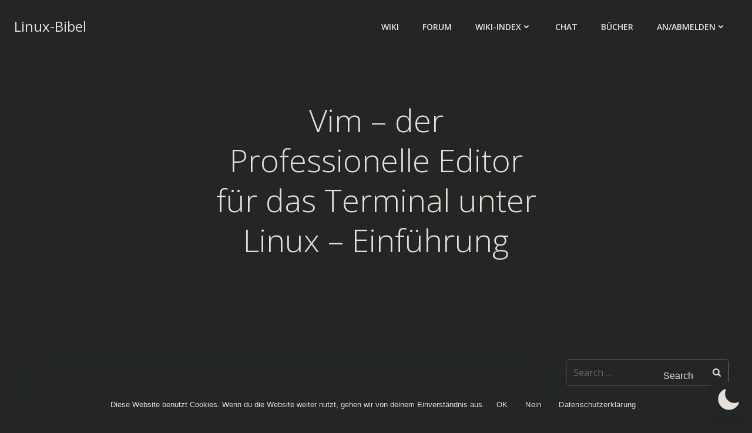

--- FILE ---
content_type: text/javascript
request_url: https://linux-bibel.at/wp-content/plugins/asciiplayer/asciinema-player.js?ver=2.4.1
body_size: 145602
content:
/**
 * asciinema-player v2.6.1
 *
 * Copyright 2011-2018, Marcin Kulik
 *
 */

// CustomEvent polyfill from MDN (https://developer.mozilla.org/en-US/docs/Web/API/CustomEvent/CustomEvent)

(function () {
  if (typeof window.CustomEvent === "function") return false;

  function CustomEvent ( event, params ) {
    params = params || { bubbles: false, cancelable: false, detail: undefined };
    var evt = document.createEvent( 'CustomEvent');
    evt.initCustomEvent(event, params.bubbles, params.cancelable, params.detail);
    return evt;
  }

  CustomEvent.prototype = window.Event.prototype;

  window.CustomEvent = CustomEvent;
})();

/**
 * @license
 * Copyright (c) 2014 The Polymer Project Authors. All rights reserved.
 * This code may only be used under the BSD style license found at http://polymer.github.io/LICENSE.txt
 * The complete set of authors may be found at http://polymer.github.io/AUTHORS.txt
 * The complete set of contributors may be found at http://polymer.github.io/CONTRIBUTORS.txt
 * Code distributed by Google as part of the polymer project is also
 * subject to an additional IP rights grant found at http://polymer.github.io/PATENTS.txt
 */
// @version 0.7.22
"undefined"==typeof WeakMap&&!function(){var e=Object.defineProperty,t=Date.now()%1e9,n=function(){this.name="__st"+(1e9*Math.random()>>>0)+(t++ +"__")};n.prototype={set:function(t,n){var o=t[this.name];return o&&o[0]===t?o[1]=n:e(t,this.name,{value:[t,n],writable:!0}),this},get:function(e){var t;return(t=e[this.name])&&t[0]===e?t[1]:void 0},"delete":function(e){var t=e[this.name];return t&&t[0]===e?(t[0]=t[1]=void 0,!0):!1},has:function(e){var t=e[this.name];return t?t[0]===e:!1}},window.WeakMap=n}(),function(e){function t(e){E.push(e),b||(b=!0,w(o))}function n(e){return window.ShadowDOMPolyfill&&window.ShadowDOMPolyfill.wrapIfNeeded(e)||e}function o(){b=!1;var e=E;E=[],e.sort(function(e,t){return e.uid_-t.uid_});var t=!1;e.forEach(function(e){var n=e.takeRecords();r(e),n.length&&(e.callback_(n,e),t=!0)}),t&&o()}function r(e){e.nodes_.forEach(function(t){var n=v.get(t);n&&n.forEach(function(t){t.observer===e&&t.removeTransientObservers()})})}function i(e,t){for(var n=e;n;n=n.parentNode){var o=v.get(n);if(o)for(var r=0;r<o.length;r++){var i=o[r],a=i.options;if(n===e||a.subtree){var d=t(a);d&&i.enqueue(d)}}}}function a(e){this.callback_=e,this.nodes_=[],this.records_=[],this.uid_=++_}function d(e,t){this.type=e,this.target=t,this.addedNodes=[],this.removedNodes=[],this.previousSibling=null,this.nextSibling=null,this.attributeName=null,this.attributeNamespace=null,this.oldValue=null}function s(e){var t=new d(e.type,e.target);return t.addedNodes=e.addedNodes.slice(),t.removedNodes=e.removedNodes.slice(),t.previousSibling=e.previousSibling,t.nextSibling=e.nextSibling,t.attributeName=e.attributeName,t.attributeNamespace=e.attributeNamespace,t.oldValue=e.oldValue,t}function u(e,t){return y=new d(e,t)}function c(e){return N?N:(N=s(y),N.oldValue=e,N)}function l(){y=N=void 0}function f(e){return e===N||e===y}function p(e,t){return e===t?e:N&&f(e)?N:null}function m(e,t,n){this.observer=e,this.target=t,this.options=n,this.transientObservedNodes=[]}if(!e.JsMutationObserver){var w,v=new WeakMap;if(/Trident|Edge/.test(navigator.userAgent))w=setTimeout;else if(window.setImmediate)w=window.setImmediate;else{var h=[],g=String(Math.random());window.addEventListener("message",function(e){if(e.data===g){var t=h;h=[],t.forEach(function(e){e()})}}),w=function(e){h.push(e),window.postMessage(g,"*")}}var b=!1,E=[],_=0;a.prototype={observe:function(e,t){if(e=n(e),!t.childList&&!t.attributes&&!t.characterData||t.attributeOldValue&&!t.attributes||t.attributeFilter&&t.attributeFilter.length&&!t.attributes||t.characterDataOldValue&&!t.characterData)throw new SyntaxError;var o=v.get(e);o||v.set(e,o=[]);for(var r,i=0;i<o.length;i++)if(o[i].observer===this){r=o[i],r.removeListeners(),r.options=t;break}r||(r=new m(this,e,t),o.push(r),this.nodes_.push(e)),r.addListeners()},disconnect:function(){this.nodes_.forEach(function(e){for(var t=v.get(e),n=0;n<t.length;n++){var o=t[n];if(o.observer===this){o.removeListeners(),t.splice(n,1);break}}},this),this.records_=[]},takeRecords:function(){var e=this.records_;return this.records_=[],e}};var y,N;m.prototype={enqueue:function(e){var n=this.observer.records_,o=n.length;if(n.length>0){var r=n[o-1],i=p(r,e);if(i)return void(n[o-1]=i)}else t(this.observer);n[o]=e},addListeners:function(){this.addListeners_(this.target)},addListeners_:function(e){var t=this.options;t.attributes&&e.addEventListener("DOMAttrModified",this,!0),t.characterData&&e.addEventListener("DOMCharacterDataModified",this,!0),t.childList&&e.addEventListener("DOMNodeInserted",this,!0),(t.childList||t.subtree)&&e.addEventListener("DOMNodeRemoved",this,!0)},removeListeners:function(){this.removeListeners_(this.target)},removeListeners_:function(e){var t=this.options;t.attributes&&e.removeEventListener("DOMAttrModified",this,!0),t.characterData&&e.removeEventListener("DOMCharacterDataModified",this,!0),t.childList&&e.removeEventListener("DOMNodeInserted",this,!0),(t.childList||t.subtree)&&e.removeEventListener("DOMNodeRemoved",this,!0)},addTransientObserver:function(e){if(e!==this.target){this.addListeners_(e),this.transientObservedNodes.push(e);var t=v.get(e);t||v.set(e,t=[]),t.push(this)}},removeTransientObservers:function(){var e=this.transientObservedNodes;this.transientObservedNodes=[],e.forEach(function(e){this.removeListeners_(e);for(var t=v.get(e),n=0;n<t.length;n++)if(t[n]===this){t.splice(n,1);break}},this)},handleEvent:function(e){switch(e.stopImmediatePropagation(),e.type){case"DOMAttrModified":var t=e.attrName,n=e.relatedNode.namespaceURI,o=e.target,r=new u("attributes",o);r.attributeName=t,r.attributeNamespace=n;var a=e.attrChange===MutationEvent.ADDITION?null:e.prevValue;i(o,function(e){return!e.attributes||e.attributeFilter&&e.attributeFilter.length&&-1===e.attributeFilter.indexOf(t)&&-1===e.attributeFilter.indexOf(n)?void 0:e.attributeOldValue?c(a):r});break;case"DOMCharacterDataModified":var o=e.target,r=u("characterData",o),a=e.prevValue;i(o,function(e){return e.characterData?e.characterDataOldValue?c(a):r:void 0});break;case"DOMNodeRemoved":this.addTransientObserver(e.target);case"DOMNodeInserted":var d,s,f=e.target;"DOMNodeInserted"===e.type?(d=[f],s=[]):(d=[],s=[f]);var p=f.previousSibling,m=f.nextSibling,r=u("childList",e.target.parentNode);r.addedNodes=d,r.removedNodes=s,r.previousSibling=p,r.nextSibling=m,i(e.relatedNode,function(e){return e.childList?r:void 0})}l()}},e.JsMutationObserver=a,e.MutationObserver||(e.MutationObserver=a,a._isPolyfilled=!0)}}(self),function(e){"use strict";if(!window.performance){var t=Date.now();window.performance={now:function(){return Date.now()-t}}}window.requestAnimationFrame||(window.requestAnimationFrame=function(){var e=window.webkitRequestAnimationFrame||window.mozRequestAnimationFrame;return e?function(t){return e(function(){t(performance.now())})}:function(e){return window.setTimeout(e,1e3/60)}}()),window.cancelAnimationFrame||(window.cancelAnimationFrame=function(){return window.webkitCancelAnimationFrame||window.mozCancelAnimationFrame||function(e){clearTimeout(e)}}());var n=function(){var e=document.createEvent("Event");return e.initEvent("foo",!0,!0),e.preventDefault(),e.defaultPrevented}();if(!n){var o=Event.prototype.preventDefault;Event.prototype.preventDefault=function(){this.cancelable&&(o.call(this),Object.defineProperty(this,"defaultPrevented",{get:function(){return!0},configurable:!0}))}}var r=/Trident/.test(navigator.userAgent);if((!window.CustomEvent||r&&"function"!=typeof window.CustomEvent)&&(window.CustomEvent=function(e,t){t=t||{};var n=document.createEvent("CustomEvent");return n.initCustomEvent(e,Boolean(t.bubbles),Boolean(t.cancelable),t.detail),n},window.CustomEvent.prototype=window.Event.prototype),!window.Event||r&&"function"!=typeof window.Event){var i=window.Event;window.Event=function(e,t){t=t||{};var n=document.createEvent("Event");return n.initEvent(e,Boolean(t.bubbles),Boolean(t.cancelable)),n},window.Event.prototype=i.prototype}}(window.WebComponents),window.CustomElements=window.CustomElements||{flags:{}},function(e){var t=e.flags,n=[],o=function(e){n.push(e)},r=function(){n.forEach(function(t){t(e)})};e.addModule=o,e.initializeModules=r,e.hasNative=Boolean(document.registerElement),e.isIE=/Trident/.test(navigator.userAgent),e.useNative=!t.register&&e.hasNative&&!window.ShadowDOMPolyfill&&(!window.HTMLImports||window.HTMLImports.useNative)}(window.CustomElements),window.CustomElements.addModule(function(e){function t(e,t){n(e,function(e){return t(e)?!0:void o(e,t)}),o(e,t)}function n(e,t,o){var r=e.firstElementChild;if(!r)for(r=e.firstChild;r&&r.nodeType!==Node.ELEMENT_NODE;)r=r.nextSibling;for(;r;)t(r,o)!==!0&&n(r,t,o),r=r.nextElementSibling;return null}function o(e,n){for(var o=e.shadowRoot;o;)t(o,n),o=o.olderShadowRoot}function r(e,t){i(e,t,[])}function i(e,t,n){if(e=window.wrap(e),!(n.indexOf(e)>=0)){n.push(e);for(var o,r=e.querySelectorAll("link[rel="+a+"]"),d=0,s=r.length;s>d&&(o=r[d]);d++)o["import"]&&i(o["import"],t,n);t(e)}}var a=window.HTMLImports?window.HTMLImports.IMPORT_LINK_TYPE:"none";e.forDocumentTree=r,e.forSubtree=t}),window.CustomElements.addModule(function(e){function t(e,t){return n(e,t)||o(e,t)}function n(t,n){return e.upgrade(t,n)?!0:void(n&&a(t))}function o(e,t){b(e,function(e){return n(e,t)?!0:void 0})}function r(e){N.push(e),y||(y=!0,setTimeout(i))}function i(){y=!1;for(var e,t=N,n=0,o=t.length;o>n&&(e=t[n]);n++)e();N=[]}function a(e){_?r(function(){d(e)}):d(e)}function d(e){e.__upgraded__&&!e.__attached&&(e.__attached=!0,e.attachedCallback&&e.attachedCallback())}function s(e){u(e),b(e,function(e){u(e)})}function u(e){_?r(function(){c(e)}):c(e)}function c(e){e.__upgraded__&&e.__attached&&(e.__attached=!1,e.detachedCallback&&e.detachedCallback())}function l(e){for(var t=e,n=window.wrap(document);t;){if(t==n)return!0;t=t.parentNode||t.nodeType===Node.DOCUMENT_FRAGMENT_NODE&&t.host}}function f(e){if(e.shadowRoot&&!e.shadowRoot.__watched){g.dom&&console.log("watching shadow-root for: ",e.localName);for(var t=e.shadowRoot;t;)w(t),t=t.olderShadowRoot}}function p(e,n){if(g.dom){var o=n[0];if(o&&"childList"===o.type&&o.addedNodes&&o.addedNodes){for(var r=o.addedNodes[0];r&&r!==document&&!r.host;)r=r.parentNode;var i=r&&(r.URL||r._URL||r.host&&r.host.localName)||"";i=i.split("/?").shift().split("/").pop()}console.group("mutations (%d) [%s]",n.length,i||"")}var a=l(e);n.forEach(function(e){"childList"===e.type&&(M(e.addedNodes,function(e){e.localName&&t(e,a)}),M(e.removedNodes,function(e){e.localName&&s(e)}))}),g.dom&&console.groupEnd()}function m(e){for(e=window.wrap(e),e||(e=window.wrap(document));e.parentNode;)e=e.parentNode;var t=e.__observer;t&&(p(e,t.takeRecords()),i())}function w(e){if(!e.__observer){var t=new MutationObserver(p.bind(this,e));t.observe(e,{childList:!0,subtree:!0}),e.__observer=t}}function v(e){e=window.wrap(e),g.dom&&console.group("upgradeDocument: ",e.baseURI.split("/").pop());var n=e===window.wrap(document);t(e,n),w(e),g.dom&&console.groupEnd()}function h(e){E(e,v)}var g=e.flags,b=e.forSubtree,E=e.forDocumentTree,_=window.MutationObserver._isPolyfilled&&g["throttle-attached"];e.hasPolyfillMutations=_,e.hasThrottledAttached=_;var y=!1,N=[],M=Array.prototype.forEach.call.bind(Array.prototype.forEach),O=Element.prototype.createShadowRoot;O&&(Element.prototype.createShadowRoot=function(){var e=O.call(this);return window.CustomElements.watchShadow(this),e}),e.watchShadow=f,e.upgradeDocumentTree=h,e.upgradeDocument=v,e.upgradeSubtree=o,e.upgradeAll=t,e.attached=a,e.takeRecords=m}),window.CustomElements.addModule(function(e){function t(t,o){if("template"===t.localName&&window.HTMLTemplateElement&&HTMLTemplateElement.decorate&&HTMLTemplateElement.decorate(t),!t.__upgraded__&&t.nodeType===Node.ELEMENT_NODE){var r=t.getAttribute("is"),i=e.getRegisteredDefinition(t.localName)||e.getRegisteredDefinition(r);if(i&&(r&&i.tag==t.localName||!r&&!i["extends"]))return n(t,i,o)}}function n(t,n,r){return a.upgrade&&console.group("upgrade:",t.localName),n.is&&t.setAttribute("is",n.is),o(t,n),t.__upgraded__=!0,i(t),r&&e.attached(t),e.upgradeSubtree(t,r),a.upgrade&&console.groupEnd(),t}function o(e,t){Object.__proto__?e.__proto__=t.prototype:(r(e,t.prototype,t["native"]),e.__proto__=t.prototype)}function r(e,t,n){for(var o={},r=t;r!==n&&r!==HTMLElement.prototype;){for(var i,a=Object.getOwnPropertyNames(r),d=0;i=a[d];d++)o[i]||(Object.defineProperty(e,i,Object.getOwnPropertyDescriptor(r,i)),o[i]=1);r=Object.getPrototypeOf(r)}}function i(e){e.createdCallback&&e.createdCallback()}var a=e.flags;e.upgrade=t,e.upgradeWithDefinition=n,e.implementPrototype=o}),window.CustomElements.addModule(function(e){function t(t,o){var s=o||{};if(!t)throw new Error("document.registerElement: first argument `name` must not be empty");if(t.indexOf("-")<0)throw new Error("document.registerElement: first argument ('name') must contain a dash ('-'). Argument provided was '"+String(t)+"'.");if(r(t))throw new Error("Failed to execute 'registerElement' on 'Document': Registration failed for type '"+String(t)+"'. The type name is invalid.");if(u(t))throw new Error("DuplicateDefinitionError: a type with name '"+String(t)+"' is already registered");return s.prototype||(s.prototype=Object.create(HTMLElement.prototype)),s.__name=t.toLowerCase(),s["extends"]&&(s["extends"]=s["extends"].toLowerCase()),s.lifecycle=s.lifecycle||{},s.ancestry=i(s["extends"]),a(s),d(s),n(s.prototype),c(s.__name,s),s.ctor=l(s),s.ctor.prototype=s.prototype,s.prototype.constructor=s.ctor,e.ready&&v(document),s.ctor}function n(e){if(!e.setAttribute._polyfilled){var t=e.setAttribute;e.setAttribute=function(e,n){o.call(this,e,n,t)};var n=e.removeAttribute;e.removeAttribute=function(e){o.call(this,e,null,n)},e.setAttribute._polyfilled=!0}}function o(e,t,n){e=e.toLowerCase();var o=this.getAttribute(e);n.apply(this,arguments);var r=this.getAttribute(e);this.attributeChangedCallback&&r!==o&&this.attributeChangedCallback(e,o,r)}function r(e){for(var t=0;t<_.length;t++)if(e===_[t])return!0}function i(e){var t=u(e);return t?i(t["extends"]).concat([t]):[]}function a(e){for(var t,n=e["extends"],o=0;t=e.ancestry[o];o++)n=t.is&&t.tag;e.tag=n||e.__name,n&&(e.is=e.__name)}function d(e){if(!Object.__proto__){var t=HTMLElement.prototype;if(e.is){var n=document.createElement(e.tag);t=Object.getPrototypeOf(n)}for(var o,r=e.prototype,i=!1;r;)r==t&&(i=!0),o=Object.getPrototypeOf(r),o&&(r.__proto__=o),r=o;i||console.warn(e.tag+" prototype not found in prototype chain for "+e.is),e["native"]=t}}function s(e){return g(M(e.tag),e)}function u(e){return e?y[e.toLowerCase()]:void 0}function c(e,t){y[e]=t}function l(e){return function(){return s(e)}}function f(e,t,n){return e===N?p(t,n):O(e,t)}function p(e,t){e&&(e=e.toLowerCase()),t&&(t=t.toLowerCase());var n=u(t||e);if(n){if(e==n.tag&&t==n.is)return new n.ctor;if(!t&&!n.is)return new n.ctor}var o;return t?(o=p(e),o.setAttribute("is",t),o):(o=M(e),e.indexOf("-")>=0&&b(o,HTMLElement),o)}function m(e,t){var n=e[t];e[t]=function(){var e=n.apply(this,arguments);return h(e),e}}var w,v=(e.isIE,e.upgradeDocumentTree),h=e.upgradeAll,g=e.upgradeWithDefinition,b=e.implementPrototype,E=e.useNative,_=["annotation-xml","color-profile","font-face","font-face-src","font-face-uri","font-face-format","font-face-name","missing-glyph"],y={},N="http://www.w3.org/1999/xhtml",M=document.createElement.bind(document),O=document.createElementNS.bind(document);w=Object.__proto__||E?function(e,t){return e instanceof t}:function(e,t){if(e instanceof t)return!0;for(var n=e;n;){if(n===t.prototype)return!0;n=n.__proto__}return!1},m(Node.prototype,"cloneNode"),m(document,"importNode"),document.registerElement=t,document.createElement=p,document.createElementNS=f,e.registry=y,e["instanceof"]=w,e.reservedTagList=_,e.getRegisteredDefinition=u,document.register=document.registerElement}),function(e){function t(){i(window.wrap(document)),window.CustomElements.ready=!0;var e=window.requestAnimationFrame||function(e){setTimeout(e,16)};e(function(){setTimeout(function(){window.CustomElements.readyTime=Date.now(),window.HTMLImports&&(window.CustomElements.elapsed=window.CustomElements.readyTime-window.HTMLImports.readyTime),document.dispatchEvent(new CustomEvent("WebComponentsReady",{bubbles:!0}))})})}var n=e.useNative,o=e.initializeModules;e.isIE;if(n){var r=function(){};e.watchShadow=r,e.upgrade=r,e.upgradeAll=r,e.upgradeDocumentTree=r,e.upgradeSubtree=r,e.takeRecords=r,e["instanceof"]=function(e,t){return e instanceof t}}else o();var i=e.upgradeDocumentTree,a=e.upgradeDocument;if(window.wrap||(window.ShadowDOMPolyfill?(window.wrap=window.ShadowDOMPolyfill.wrapIfNeeded,window.unwrap=window.ShadowDOMPolyfill.unwrapIfNeeded):window.wrap=window.unwrap=function(e){return e}),window.HTMLImports&&(window.HTMLImports.__importsParsingHook=function(e){e["import"]&&a(wrap(e["import"]))}),"complete"===document.readyState||e.flags.eager)t();else if("interactive"!==document.readyState||window.attachEvent||window.HTMLImports&&!window.HTMLImports.ready){var d=window.HTMLImports&&!window.HTMLImports.ready?"HTMLImportsLoaded":"DOMContentLoaded";window.addEventListener(d,t)}else t()}(window.CustomElements);
if(typeof Math.imul == "undefined" || (Math.imul(0xffffffff,5) == 0)) {
    Math.imul = function (a, b) {
        var ah  = (a >>> 16) & 0xffff;
        var al = a & 0xffff;
        var bh  = (b >>> 16) & 0xffff;
        var bl = b & 0xffff;
        // the shift by 0 fixes the sign on the high part
        // the final |0 converts the unsigned value into a signed value
        return ((al * bl) + (((ah * bl + al * bh) << 16) >>> 0)|0);
    }
}

/**
 * React v15.5.4
 *
 * Copyright 2013-present, Facebook, Inc.
 * All rights reserved.
 *
 * This source code is licensed under the BSD-style license found in the
 * LICENSE file in the root directory of this source tree. An additional grant
 * of patent rights can be found in the PATENTS file in the same directory.
 *
 */
!function(t){if("object"==typeof exports&&"undefined"!=typeof module)module.exports=t();else if("function"==typeof define&&define.amd)define([],t);else{var e;e="undefined"!=typeof window?window:"undefined"!=typeof global?global:"undefined"!=typeof self?self:this,e.React=t()}}(function(){return function t(e,n,r){function o(u,a){if(!n[u]){if(!e[u]){var s="function"==typeof require&&require;if(!a&&s)return s(u,!0);if(i)return i(u,!0);var c=new Error("Cannot find module '"+u+"'");throw c.code="MODULE_NOT_FOUND",c}var l=n[u]={exports:{}};e[u][0].call(l.exports,function(t){var n=e[u][1][t];return o(n||t)},l,l.exports,t,e,n,r)}return n[u].exports}for(var i="function"==typeof require&&require,u=0;u<r.length;u++)o(r[u]);return o}({1:[function(t,e,n){"use strict";function r(t){var e={"=":"=0",":":"=2"};return"$"+(""+t).replace(/[=:]/g,function(t){return e[t]})}function o(t){var e={"=0":"=","=2":":"};return(""+("."===t[0]&&"$"===t[1]?t.substring(2):t.substring(1))).replace(/(=0|=2)/g,function(t){return e[t]})}var i={escape:r,unescape:o};e.exports=i},{}],2:[function(t,e,n){"use strict";var r=t(20),o=(t(24),function(t){var e=this;if(e.instancePool.length){var n=e.instancePool.pop();return e.call(n,t),n}return new e(t)}),i=function(t,e){var n=this;if(n.instancePool.length){var r=n.instancePool.pop();return n.call(r,t,e),r}return new n(t,e)},u=function(t,e,n){var r=this;if(r.instancePool.length){var o=r.instancePool.pop();return r.call(o,t,e,n),o}return new r(t,e,n)},a=function(t,e,n,r){var o=this;if(o.instancePool.length){var i=o.instancePool.pop();return o.call(i,t,e,n,r),i}return new o(t,e,n,r)},s=function(t){var e=this;t instanceof e||r("25"),t.destructor(),e.instancePool.length<e.poolSize&&e.instancePool.push(t)},c=o,l=function(t,e){var n=t;return n.instancePool=[],n.getPooled=e||c,n.poolSize||(n.poolSize=10),n.release=s,n},f={addPoolingTo:l,oneArgumentPooler:o,twoArgumentPooler:i,threeArgumentPooler:u,fourArgumentPooler:a};e.exports=f},{20:20,24:24}],3:[function(t,e,n){"use strict";var r=t(26),o=t(4),i=t(6),u=t(14),a=t(5),s=t(8),c=t(9),l=t(13),f=t(16),p=t(19),d=(t(25),c.createElement),y=c.createFactory,h=c.cloneElement,v=r,m={Children:{map:o.map,forEach:o.forEach,count:o.count,toArray:o.toArray,only:p},Component:i,PureComponent:u,createElement:d,cloneElement:h,isValidElement:c.isValidElement,PropTypes:l,createClass:a.createClass,createFactory:y,createMixin:function(t){return t},DOM:s,version:f,__spread:v};e.exports=m},{13:13,14:14,16:16,19:19,25:25,26:26,4:4,5:5,6:6,8:8,9:9}],4:[function(t,e,n){"use strict";function r(t){return(""+t).replace(E,"$&/")}function o(t,e){this.func=t,this.context=e,this.count=0}function i(t,e,n){var r=t.func,o=t.context;r.call(o,e,t.count++)}function u(t,e,n){if(null==t)return t;var r=o.getPooled(e,n);m(t,i,r),o.release(r)}function a(t,e,n,r){this.result=t,this.keyPrefix=e,this.func=n,this.context=r,this.count=0}function s(t,e,n){var o=t.result,i=t.keyPrefix,u=t.func,a=t.context,s=u.call(a,e,t.count++);Array.isArray(s)?c(s,o,n,v.thatReturnsArgument):null!=s&&(h.isValidElement(s)&&(s=h.cloneAndReplaceKey(s,i+(!s.key||e&&e.key===s.key?"":r(s.key)+"/")+n)),o.push(s))}function c(t,e,n,o,i){var u="";null!=n&&(u=r(n)+"/");var c=a.getPooled(e,u,o,i);m(t,s,c),a.release(c)}function l(t,e,n){if(null==t)return t;var r=[];return c(t,r,null,e,n),r}function f(t,e,n){return null}function p(t,e){return m(t,f,null)}function d(t){var e=[];return c(t,e,null,v.thatReturnsArgument),e}var y=t(2),h=t(9),v=t(22),m=t(21),b=y.twoArgumentPooler,g=y.fourArgumentPooler,E=/\/+/g;o.prototype.destructor=function(){this.func=null,this.context=null,this.count=0},y.addPoolingTo(o,b),a.prototype.destructor=function(){this.result=null,this.keyPrefix=null,this.func=null,this.context=null,this.count=0},y.addPoolingTo(a,g);var x={forEach:u,map:l,mapIntoWithKeyPrefixInternal:c,count:p,toArray:d};e.exports=x},{2:2,21:21,22:22,9:9}],5:[function(t,e,n){"use strict";function r(t){return t}function o(t,e){var n=E.hasOwnProperty(e)?E[e]:null;_.hasOwnProperty(e)&&"OVERRIDE_BASE"!==n&&p("73",e),t&&"DEFINE_MANY"!==n&&"DEFINE_MANY_MERGED"!==n&&p("74",e)}function i(t,e){if(e){"function"==typeof e&&p("75"),h.isValidElement(e)&&p("76");var n=t.prototype,r=n.__reactAutoBindPairs;e.hasOwnProperty(b)&&x.mixins(t,e.mixins);for(var i in e)if(e.hasOwnProperty(i)&&i!==b){var u=e[i],a=n.hasOwnProperty(i);if(o(a,i),x.hasOwnProperty(i))x[i](t,u);else{var l=E.hasOwnProperty(i),f="function"==typeof u,d=f&&!l&&!a&&!1!==e.autobind;if(d)r.push(i,u),n[i]=u;else if(a){var y=E[i];(!l||"DEFINE_MANY_MERGED"!==y&&"DEFINE_MANY"!==y)&&p("77",y,i),"DEFINE_MANY_MERGED"===y?n[i]=s(n[i],u):"DEFINE_MANY"===y&&(n[i]=c(n[i],u))}else n[i]=u}}}}function u(t,e){if(e)for(var n in e){var r=e[n];if(e.hasOwnProperty(n)){var o=n in x;o&&p("78",n);var i=n in t;i&&p("79",n),t[n]=r}}}function a(t,e){t&&e&&"object"==typeof t&&"object"==typeof e||p("80");for(var n in e)e.hasOwnProperty(n)&&(void 0!==t[n]&&p("81",n),t[n]=e[n]);return t}function s(t,e){return function(){var n=t.apply(this,arguments),r=e.apply(this,arguments);if(null==n)return r;if(null==r)return n;var o={};return a(o,n),a(o,r),o}}function c(t,e){return function(){t.apply(this,arguments),e.apply(this,arguments)}}function l(t,e){return e.bind(t)}function f(t){for(var e=t.__reactAutoBindPairs,n=0;n<e.length;n+=2){var r=e[n],o=e[n+1];t[r]=l(t,o)}}var p=t(20),d=t(26),y=t(6),h=t(9),v=(t(12),t(11)),m=t(23),b=(t(24),t(25),"mixins"),g=[],E={mixins:"DEFINE_MANY",statics:"DEFINE_MANY",propTypes:"DEFINE_MANY",contextTypes:"DEFINE_MANY",childContextTypes:"DEFINE_MANY",getDefaultProps:"DEFINE_MANY_MERGED",getInitialState:"DEFINE_MANY_MERGED",getChildContext:"DEFINE_MANY_MERGED",render:"DEFINE_ONCE",componentWillMount:"DEFINE_MANY",componentDidMount:"DEFINE_MANY",componentWillReceiveProps:"DEFINE_MANY",shouldComponentUpdate:"DEFINE_ONCE",componentWillUpdate:"DEFINE_MANY",componentDidUpdate:"DEFINE_MANY",componentWillUnmount:"DEFINE_MANY",updateComponent:"OVERRIDE_BASE"},x={displayName:function(t,e){t.displayName=e},mixins:function(t,e){if(e)for(var n=0;n<e.length;n++)i(t,e[n])},childContextTypes:function(t,e){t.childContextTypes=d({},t.childContextTypes,e)},contextTypes:function(t,e){t.contextTypes=d({},t.contextTypes,e)},getDefaultProps:function(t,e){t.getDefaultProps?t.getDefaultProps=s(t.getDefaultProps,e):t.getDefaultProps=e},propTypes:function(t,e){t.propTypes=d({},t.propTypes,e)},statics:function(t,e){u(t,e)},autobind:function(){}},_={replaceState:function(t,e){this.updater.enqueueReplaceState(this,t),e&&this.updater.enqueueCallback(this,e,"replaceState")},isMounted:function(){return this.updater.isMounted(this)}},P=function(){};d(P.prototype,y.prototype,_);var w={createClass:function(t){var e=r(function(t,n,r){this.__reactAutoBindPairs.length&&f(this),this.props=t,this.context=n,this.refs=m,this.updater=r||v,this.state=null;var o=this.getInitialState?this.getInitialState():null;("object"!=typeof o||Array.isArray(o))&&p("82",e.displayName||"ReactCompositeComponent"),this.state=o});e.prototype=new P,e.prototype.constructor=e,e.prototype.__reactAutoBindPairs=[],g.forEach(i.bind(null,e)),i(e,t),e.getDefaultProps&&(e.defaultProps=e.getDefaultProps()),e.prototype.render||p("83");for(var n in E)e.prototype[n]||(e.prototype[n]=null);return e},injection:{injectMixin:function(t){g.push(t)}}};e.exports=w},{11:11,12:12,20:20,23:23,24:24,25:25,26:26,6:6,9:9}],6:[function(t,e,n){"use strict";function r(t,e,n){this.props=t,this.context=e,this.refs=u,this.updater=n||i}var o=t(20),i=t(11),u=(t(17),t(23));t(24),t(25);r.prototype.isReactComponent={},r.prototype.setState=function(t,e){"object"!=typeof t&&"function"!=typeof t&&null!=t&&o("85"),this.updater.enqueueSetState(this,t),e&&this.updater.enqueueCallback(this,e,"setState")},r.prototype.forceUpdate=function(t){this.updater.enqueueForceUpdate(this),t&&this.updater.enqueueCallback(this,t,"forceUpdate")};e.exports=r},{11:11,17:17,20:20,23:23,24:24,25:25}],7:[function(t,e,n){"use strict";var r={current:null};e.exports=r},{}],8:[function(t,e,n){"use strict";var r=t(9),o=r.createFactory,i={a:o("a"),abbr:o("abbr"),address:o("address"),area:o("area"),article:o("article"),aside:o("aside"),audio:o("audio"),b:o("b"),base:o("base"),bdi:o("bdi"),bdo:o("bdo"),big:o("big"),blockquote:o("blockquote"),body:o("body"),br:o("br"),button:o("button"),canvas:o("canvas"),caption:o("caption"),cite:o("cite"),code:o("code"),col:o("col"),colgroup:o("colgroup"),data:o("data"),datalist:o("datalist"),dd:o("dd"),del:o("del"),details:o("details"),dfn:o("dfn"),dialog:o("dialog"),div:o("div"),dl:o("dl"),dt:o("dt"),em:o("em"),embed:o("embed"),fieldset:o("fieldset"),figcaption:o("figcaption"),figure:o("figure"),footer:o("footer"),form:o("form"),h1:o("h1"),h2:o("h2"),h3:o("h3"),h4:o("h4"),h5:o("h5"),h6:o("h6"),head:o("head"),header:o("header"),hgroup:o("hgroup"),hr:o("hr"),html:o("html"),i:o("i"),iframe:o("iframe"),img:o("img"),input:o("input"),ins:o("ins"),kbd:o("kbd"),keygen:o("keygen"),label:o("label"),legend:o("legend"),li:o("li"),link:o("link"),main:o("main"),map:o("map"),mark:o("mark"),menu:o("menu"),menuitem:o("menuitem"),meta:o("meta"),meter:o("meter"),nav:o("nav"),noscript:o("noscript"),object:o("object"),ol:o("ol"),optgroup:o("optgroup"),option:o("option"),output:o("output"),p:o("p"),param:o("param"),picture:o("picture"),pre:o("pre"),progress:o("progress"),q:o("q"),rp:o("rp"),rt:o("rt"),ruby:o("ruby"),s:o("s"),samp:o("samp"),script:o("script"),section:o("section"),select:o("select"),small:o("small"),source:o("source"),span:o("span"),strong:o("strong"),style:o("style"),sub:o("sub"),summary:o("summary"),sup:o("sup"),table:o("table"),tbody:o("tbody"),td:o("td"),textarea:o("textarea"),tfoot:o("tfoot"),th:o("th"),thead:o("thead"),time:o("time"),title:o("title"),tr:o("tr"),track:o("track"),u:o("u"),ul:o("ul"),var:o("var"),video:o("video"),wbr:o("wbr"),circle:o("circle"),clipPath:o("clipPath"),defs:o("defs"),ellipse:o("ellipse"),g:o("g"),image:o("image"),line:o("line"),linearGradient:o("linearGradient"),mask:o("mask"),path:o("path"),pattern:o("pattern"),polygon:o("polygon"),polyline:o("polyline"),radialGradient:o("radialGradient"),rect:o("rect"),stop:o("stop"),svg:o("svg"),text:o("text"),tspan:o("tspan")};e.exports=i},{9:9}],9:[function(t,e,n){"use strict";function r(t){return void 0!==t.ref}function o(t){return void 0!==t.key}var i=t(26),u=t(7),a=(t(25),t(17),Object.prototype.hasOwnProperty),s=t(10),c={key:!0,ref:!0,__self:!0,__source:!0},l=function(t,e,n,r,o,i,u){return{$$typeof:s,type:t,key:e,ref:n,props:u,_owner:i}};l.createElement=function(t,e,n){var i,s={},f=null,p=null;if(null!=e){r(e)&&(p=e.ref),o(e)&&(f=""+e.key),void 0===e.__self?null:e.__self,void 0===e.__source?null:e.__source;for(i in e)a.call(e,i)&&!c.hasOwnProperty(i)&&(s[i]=e[i])}var d=arguments.length-2;if(1===d)s.children=n;else if(d>1){for(var y=Array(d),h=0;h<d;h++)y[h]=arguments[h+2];s.children=y}if(t&&t.defaultProps){var v=t.defaultProps;for(i in v)void 0===s[i]&&(s[i]=v[i])}return l(t,f,p,0,0,u.current,s)},l.createFactory=function(t){var e=l.createElement.bind(null,t);return e.type=t,e},l.cloneAndReplaceKey=function(t,e){return l(t.type,e,t.ref,t._self,t._source,t._owner,t.props)},l.cloneElement=function(t,e,n){var s,f=i({},t.props),p=t.key,d=t.ref,y=(t._self,t._source,t._owner);if(null!=e){r(e)&&(d=e.ref,y=u.current),o(e)&&(p=""+e.key);var h;t.type&&t.type.defaultProps&&(h=t.type.defaultProps);for(s in e)a.call(e,s)&&!c.hasOwnProperty(s)&&(void 0===e[s]&&void 0!==h?f[s]=h[s]:f[s]=e[s])}var v=arguments.length-2;if(1===v)f.children=n;else if(v>1){for(var m=Array(v),b=0;b<v;b++)m[b]=arguments[b+2];f.children=m}return l(t.type,p,d,0,0,y,f)},l.isValidElement=function(t){return"object"==typeof t&&null!==t&&t.$$typeof===s},e.exports=l},{10:10,17:17,25:25,26:26,7:7}],10:[function(t,e,n){"use strict";var r="function"==typeof Symbol&&Symbol.for&&Symbol.for("react.element")||60103;e.exports=r},{}],11:[function(t,e,n){"use strict";var r=(t(25),{isMounted:function(t){return!1},enqueueCallback:function(t,e){},enqueueForceUpdate:function(t){},enqueueReplaceState:function(t,e){},enqueueSetState:function(t,e){}});e.exports=r},{25:25}],12:[function(t,e,n){"use strict";var r={};e.exports=r},{}],13:[function(t,e,n){"use strict";var r=t(9),o=r.isValidElement,i=t(28);e.exports=i(o)},{28:28,9:9}],14:[function(t,e,n){"use strict";function r(t,e,n){this.props=t,this.context=e,this.refs=s,this.updater=n||a}function o(){}var i=t(26),u=t(6),a=t(11),s=t(23);o.prototype=u.prototype,r.prototype=new o,r.prototype.constructor=r,i(r.prototype,u.prototype),r.prototype.isPureReactComponent=!0,e.exports=r},{11:11,23:23,26:26,6:6}],15:[function(t,e,n){"use strict";var r=t(26),o=t(3),i=r(o,{__SECRET_INTERNALS_DO_NOT_USE_OR_YOU_WILL_BE_FIRED:{ReactCurrentOwner:t(7)}});e.exports=i},{26:26,3:3,7:7}],16:[function(t,e,n){"use strict";e.exports="15.5.4"},{}],17:[function(t,e,n){"use strict";e.exports=!1},{}],18:[function(t,e,n){"use strict";function r(t){var e=t&&(o&&t[o]||t[i]);if("function"==typeof e)return e}var o="function"==typeof Symbol&&Symbol.iterator,i="@@iterator";e.exports=r},{}],19:[function(t,e,n){"use strict";function r(t){return i.isValidElement(t)||o("143"),t}var o=t(20),i=t(9);t(24);e.exports=r},{20:20,24:24,9:9}],20:[function(t,e,n){"use strict";function r(t){for(var e=arguments.length-1,n="Minified React error #"+t+"; visit http://facebook.github.io/react/docs/error-decoder.html?invariant="+t,r=0;r<e;r++)n+="&args[]="+encodeURIComponent(arguments[r+1]);n+=" for the full message or use the non-minified dev environment for full errors and additional helpful warnings.";var o=new Error(n);throw o.name="Invariant Violation",o.framesToPop=1,o}e.exports=r},{}],21:[function(t,e,n){"use strict";function r(t,e){return t&&"object"==typeof t&&null!=t.key?c.escape(t.key):e.toString(36)}function o(t,e,n,i){var p=typeof t;if("undefined"!==p&&"boolean"!==p||(t=null),null===t||"string"===p||"number"===p||"object"===p&&t.$$typeof===a)return n(i,t,""===e?l+r(t,0):e),1;var d,y,h=0,v=""===e?l:e+f;if(Array.isArray(t))for(var m=0;m<t.length;m++)d=t[m],y=v+r(d,m),h+=o(d,y,n,i);else{var b=s(t);if(b){var g,E=b.call(t);if(b!==t.entries)for(var x=0;!(g=E.next()).done;)d=g.value,y=v+r(d,x++),h+=o(d,y,n,i);else for(;!(g=E.next()).done;){var _=g.value;_&&(d=_[1],y=v+c.escape(_[0])+f+r(d,0),h+=o(d,y,n,i))}}else if("object"===p){var P=String(t);u("31","[object Object]"===P?"object with keys {"+Object.keys(t).join(", ")+"}":P,"")}}return h}function i(t,e,n){return null==t?0:o(t,"",e,n)}var u=t(20),a=(t(7),t(10)),s=t(18),c=(t(24),t(1)),l=(t(25),"."),f=":";e.exports=i},{1:1,10:10,18:18,20:20,24:24,25:25,7:7}],22:[function(t,e,n){"use strict";function r(t){return function(){return t}}var o=function(){};o.thatReturns=r,o.thatReturnsFalse=r(!1),o.thatReturnsTrue=r(!0),o.thatReturnsNull=r(null),o.thatReturnsThis=function(){return this},o.thatReturnsArgument=function(t){return t},e.exports=o},{}],23:[function(t,e,n){"use strict";var r={};e.exports=r},{}],24:[function(t,e,n){"use strict";function r(t,e,n,r,i,u,a,s){if(o(e),!t){var c;if(void 0===e)c=new Error("Minified exception occurred; use the non-minified dev environment for the full error message and additional helpful warnings.");else{var l=[n,r,i,u,a,s],f=0;c=new Error(e.replace(/%s/g,function(){return l[f++]})),c.name="Invariant Violation"}throw c.framesToPop=1,c}}var o=function(t){};e.exports=r},{}],25:[function(t,e,n){"use strict";var r=t(22),o=r;e.exports=o},{22:22}],26:[function(t,e,n){"use strict";function r(t){if(null===t||void 0===t)throw new TypeError("Object.assign cannot be called with null or undefined");return Object(t)}var o=Object.getOwnPropertySymbols,i=Object.prototype.hasOwnProperty,u=Object.prototype.propertyIsEnumerable;e.exports=function(){try{if(!Object.assign)return!1;var t=new String("abc");if(t[5]="de","5"===Object.getOwnPropertyNames(t)[0])return!1;for(var e={},n=0;n<10;n++)e["_"+String.fromCharCode(n)]=n;if("0123456789"!==Object.getOwnPropertyNames(e).map(function(t){return e[t]}).join(""))return!1;var r={};return"abcdefghijklmnopqrst".split("").forEach(function(t){r[t]=t}),"abcdefghijklmnopqrst"===Object.keys(Object.assign({},r)).join("")}catch(t){return!1}}()?Object.assign:function(t,e){for(var n,a,s=r(t),c=1;c<arguments.length;c++){n=Object(arguments[c]);for(var l in n)i.call(n,l)&&(s[l]=n[l]);if(o){a=o(n);for(var f=0;f<a.length;f++)u.call(n,a[f])&&(s[a[f]]=n[a[f]])}}return s}},{}],27:[function(t,e,n){"use strict";function r(t,e,n,r,o){}e.exports=r},{24:24,25:25,30:30}],28:[function(t,e,n){"use strict";var r=t(29);e.exports=function(t){return r(t,!1)}},{29:29}],29:[function(t,e,n){"use strict";var r=t(22),o=t(24),i=(t(25),t(30)),u=t(27);e.exports=function(t,e){function n(t){var e=t&&(_&&t[_]||t[P]);if("function"==typeof e)return e}function a(t,e){return t===e?0!==t||1/t==1/e:t!==t&&e!==e}function s(t){this.message=t,this.stack=""}function c(t){function n(n,r,u,a,c,l,f){if(a=a||w,l=l||u,f!==i)if(e)o(!1,"Calling PropTypes validators directly is not supported by the `prop-types` package. Use `PropTypes.checkPropTypes()` to call them. Read more at http://fb.me/use-check-prop-types");else;return null==r[u]?n?new s(null===r[u]?"The "+c+" `"+l+"` is marked as required in `"+a+"`, but its value is `null`.":"The "+c+" `"+l+"` is marked as required in `"+a+"`, but its value is `undefined`."):null:t(r,u,a,c,l)}var r=n.bind(null,!1);return r.isRequired=n.bind(null,!0),r}function l(t){function e(e,n,r,o,i,u){var a=e[n];if(g(a)!==t)return new s("Invalid "+o+" `"+i+"` of type `"+E(a)+"` supplied to `"+r+"`, expected `"+t+"`.");return null}return c(e)}function f(t){function e(e,n,r,o,u){if("function"!=typeof t)return new s("Property `"+u+"` of component `"+r+"` has invalid PropType notation inside arrayOf.");var a=e[n];if(!Array.isArray(a)){return new s("Invalid "+o+" `"+u+"` of type `"+g(a)+"` supplied to `"+r+"`, expected an array.")}for(var c=0;c<a.length;c++){var l=t(a,c,r,o,u+"["+c+"]",i);if(l instanceof Error)return l}return null}return c(e)}function p(t){function e(e,n,r,o,i){if(!(e[n]instanceof t)){var u=t.name||w;return new s("Invalid "+o+" `"+i+"` of type `"+x(e[n])+"` supplied to `"+r+"`, expected instance of `"+u+"`.")}return null}return c(e)}function d(t){function e(e,n,r,o,i){for(var u=e[n],c=0;c<t.length;c++)if(a(u,t[c]))return null;return new s("Invalid "+o+" `"+i+"` of value `"+u+"` supplied to `"+r+"`, expected one of "+JSON.stringify(t)+".")}return Array.isArray(t)?c(e):r.thatReturnsNull}function y(t){function e(e,n,r,o,u){if("function"!=typeof t)return new s("Property `"+u+"` of component `"+r+"` has invalid PropType notation inside objectOf.");var a=e[n],c=g(a);if("object"!==c)return new s("Invalid "+o+" `"+u+"` of type `"+c+"` supplied to `"+r+"`, expected an object.");for(var l in a)if(a.hasOwnProperty(l)){var f=t(a,l,r,o,u+"."+l,i);if(f instanceof Error)return f}return null}return c(e)}function h(t){function e(e,n,r,o,u){for(var a=0;a<t.length;a++){if(null==(0,t[a])(e,n,r,o,u,i))return null}return new s("Invalid "+o+" `"+u+"` supplied to `"+r+"`.")}return Array.isArray(t)?c(e):r.thatReturnsNull}function v(t){function e(e,n,r,o,u){var a=e[n],c=g(a);if("object"!==c)return new s("Invalid "+o+" `"+u+"` of type `"+c+"` supplied to `"+r+"`, expected `object`.");for(var l in t){var f=t[l];if(f){var p=f(a,l,r,o,u+"."+l,i);if(p)return p}}return null}return c(e)}function m(e){switch(typeof e){case"number":case"string":case"undefined":return!0;case"boolean":return!e;case"object":if(Array.isArray(e))return e.every(m);if(null===e||t(e))return!0;var r=n(e);if(!r)return!1;var o,i=r.call(e);if(r!==e.entries){for(;!(o=i.next()).done;)if(!m(o.value))return!1}else for(;!(o=i.next()).done;){var u=o.value;if(u&&!m(u[1]))return!1}return!0;default:return!1}}function b(t,e){return"symbol"===t||("Symbol"===e["@@toStringTag"]||"function"==typeof Symbol&&e instanceof Symbol)}function g(t){var e=typeof t;return Array.isArray(t)?"array":t instanceof RegExp?"object":b(e,t)?"symbol":e}function E(t){var e=g(t);if("object"===e){if(t instanceof Date)return"date";if(t instanceof RegExp)return"regexp"}return e}function x(t){return t.constructor&&t.constructor.name?t.constructor.name:w}var _="function"==typeof Symbol&&Symbol.iterator,P="@@iterator",w="<<anonymous>>",N={array:l("array"),bool:l("boolean"),func:l("function"),number:l("number"),object:l("object"),string:l("string"),symbol:l("symbol"),any:function(){return c(r.thatReturnsNull)}(),arrayOf:f,element:function(){function e(e,n,r,o,i){var u=e[n];if(!t(u)){return new s("Invalid "+o+" `"+i+"` of type `"+g(u)+"` supplied to `"+r+"`, expected a single ReactElement.")}return null}return c(e)}(),instanceOf:p,node:function(){function t(t,e,n,r,o){return m(t[e])?null:new s("Invalid "+r+" `"+o+"` supplied to `"+n+"`, expected a ReactNode.")}return c(t)}(),objectOf:y,oneOf:d,oneOfType:h,shape:v};return s.prototype=Error.prototype,N.checkPropTypes=u,N.PropTypes=N,N}},{22:22,24:24,25:25,27:27,30:30}],30:[function(t,e,n){"use strict";e.exports="SECRET_DO_NOT_PASS_THIS_OR_YOU_WILL_BE_FIRED"},{}]},{},[15])(15)});
!function(f){if("object"==typeof exports&&"undefined"!=typeof module)module.exports=f();else if("function"==typeof define&&define.amd)define([],f);else{var g;if(g="undefined"!=typeof window?window:"undefined"!=typeof global?global:"undefined"!=typeof self?self:this,void 0===g.React)throw Error("React module should be required before createClass");g.createReactClass=f()}}(function(){return function e(t,n,r){function s(o,u){if(!n[o]){if(!t[o]){var a="function"==typeof require&&require;if(!u&&a)return a(o,!0);if(i)return i(o,!0);var f=new Error("Cannot find module '"+o+"'");throw f.code="MODULE_NOT_FOUND",f}var l=n[o]={exports:{}};t[o][0].call(l.exports,function(e){var n=t[o][1][e];return s(n||e)},l,l.exports,e,t,n,r)}return n[o].exports}for(var i="function"==typeof require&&require,o=0;o<r.length;o++)s(r[o]);return s}({1:[function(require,module,exports){"use strict";function identity(fn){return fn}function factory(ReactComponent,isValidElement,ReactNoopUpdateQueue){function validateMethodOverride(isAlreadyDefined,name){var specPolicy=ReactClassInterface.hasOwnProperty(name)?ReactClassInterface[name]:null;ReactClassMixin.hasOwnProperty(name)&&_invariant("OVERRIDE_BASE"===specPolicy,"ReactClassInterface: You are attempting to override `%s` from your class specification. Ensure that your method names do not overlap with React methods.",name),isAlreadyDefined&&_invariant("DEFINE_MANY"===specPolicy||"DEFINE_MANY_MERGED"===specPolicy,"ReactClassInterface: You are attempting to define `%s` on your component more than once. This conflict may be due to a mixin.",name)}function mixSpecIntoComponent(Constructor,spec){if(spec){_invariant("function"!=typeof spec,"ReactClass: You're attempting to use a component class or function as a mixin. Instead, just use a regular object."),_invariant(!isValidElement(spec),"ReactClass: You're attempting to use a component as a mixin. Instead, just use a regular object.");var proto=Constructor.prototype,autoBindPairs=proto.__reactAutoBindPairs;spec.hasOwnProperty(MIXINS_KEY)&&RESERVED_SPEC_KEYS.mixins(Constructor,spec.mixins);for(var name in spec)if(spec.hasOwnProperty(name)&&name!==MIXINS_KEY){var property=spec[name],isAlreadyDefined=proto.hasOwnProperty(name);if(validateMethodOverride(isAlreadyDefined,name),RESERVED_SPEC_KEYS.hasOwnProperty(name))RESERVED_SPEC_KEYS[name](Constructor,property);else{var isReactClassMethod=ReactClassInterface.hasOwnProperty(name),isFunction="function"==typeof property,shouldAutoBind=isFunction&&!isReactClassMethod&&!isAlreadyDefined&&!1!==spec.autobind;if(shouldAutoBind)autoBindPairs.push(name,property),proto[name]=property;else if(isAlreadyDefined){var specPolicy=ReactClassInterface[name];_invariant(isReactClassMethod&&("DEFINE_MANY_MERGED"===specPolicy||"DEFINE_MANY"===specPolicy),"ReactClass: Unexpected spec policy %s for key %s when mixing in component specs.",specPolicy,name),"DEFINE_MANY_MERGED"===specPolicy?proto[name]=createMergedResultFunction(proto[name],property):"DEFINE_MANY"===specPolicy&&(proto[name]=createChainedFunction(proto[name],property))}else proto[name]=property}}}else;}function mixStaticSpecIntoComponent(Constructor,statics){if(statics)for(var name in statics){var property=statics[name];if(statics.hasOwnProperty(name)){var isReserved=name in RESERVED_SPEC_KEYS;_invariant(!isReserved,'ReactClass: You are attempting to define a reserved property, `%s`, that shouldn\'t be on the "statics" key. Define it as an instance property instead; it will still be accessible on the constructor.',name);var isInherited=name in Constructor;_invariant(!isInherited,"ReactClass: You are attempting to define `%s` on your component more than once. This conflict may be due to a mixin.",name),Constructor[name]=property}}}function mergeIntoWithNoDuplicateKeys(one,two){_invariant(one&&two&&"object"==typeof one&&"object"==typeof two,"mergeIntoWithNoDuplicateKeys(): Cannot merge non-objects.");for(var key in two)two.hasOwnProperty(key)&&(_invariant(void 0===one[key],"mergeIntoWithNoDuplicateKeys(): Tried to merge two objects with the same key: `%s`. This conflict may be due to a mixin; in particular, this may be caused by two getInitialState() or getDefaultProps() methods returning objects with clashing keys.",key),one[key]=two[key]);return one}function createMergedResultFunction(one,two){return function(){var a=one.apply(this,arguments),b=two.apply(this,arguments);if(null==a)return b;if(null==b)return a;var c={};return mergeIntoWithNoDuplicateKeys(c,a),mergeIntoWithNoDuplicateKeys(c,b),c}}function createChainedFunction(one,two){return function(){one.apply(this,arguments),two.apply(this,arguments)}}function bindAutoBindMethod(component,method){var boundMethod=method.bind(component);return boundMethod}function bindAutoBindMethods(component){for(var pairs=component.__reactAutoBindPairs,i=0;i<pairs.length;i+=2){var autoBindKey=pairs[i],method=pairs[i+1];component[autoBindKey]=bindAutoBindMethod(component,method)}}function createClass(spec){var Constructor=identity(function(props,context,updater){this.__reactAutoBindPairs.length&&bindAutoBindMethods(this),this.props=props,this.context=context,this.refs=emptyObject,this.updater=updater||ReactNoopUpdateQueue,this.state=null;var initialState=this.getInitialState?this.getInitialState():null;_invariant("object"==typeof initialState&&!Array.isArray(initialState),"%s.getInitialState(): must return an object or null",Constructor.displayName||"ReactCompositeComponent"),this.state=initialState});Constructor.prototype=new ReactClassComponent,Constructor.prototype.constructor=Constructor,Constructor.prototype.__reactAutoBindPairs=[],injectedMixins.forEach(mixSpecIntoComponent.bind(null,Constructor)),mixSpecIntoComponent(Constructor,IsMountedMixin),mixSpecIntoComponent(Constructor,spec),Constructor.getDefaultProps&&(Constructor.defaultProps=Constructor.getDefaultProps()),_invariant(Constructor.prototype.render,"createClass(...): Class specification must implement a `render` method.");for(var methodName in ReactClassInterface)Constructor.prototype[methodName]||(Constructor.prototype[methodName]=null);return Constructor}var injectedMixins=[],ReactClassInterface={mixins:"DEFINE_MANY",statics:"DEFINE_MANY",propTypes:"DEFINE_MANY",contextTypes:"DEFINE_MANY",childContextTypes:"DEFINE_MANY",getDefaultProps:"DEFINE_MANY_MERGED",getInitialState:"DEFINE_MANY_MERGED",getChildContext:"DEFINE_MANY_MERGED",render:"DEFINE_ONCE",componentWillMount:"DEFINE_MANY",componentDidMount:"DEFINE_MANY",componentWillReceiveProps:"DEFINE_MANY",shouldComponentUpdate:"DEFINE_ONCE",componentWillUpdate:"DEFINE_MANY",componentDidUpdate:"DEFINE_MANY",componentWillUnmount:"DEFINE_MANY",updateComponent:"OVERRIDE_BASE"},RESERVED_SPEC_KEYS={displayName:function(Constructor,displayName){Constructor.displayName=displayName},mixins:function(Constructor,mixins){if(mixins)for(var i=0;i<mixins.length;i++)mixSpecIntoComponent(Constructor,mixins[i])},childContextTypes:function(Constructor,childContextTypes){Constructor.childContextTypes=_assign({},Constructor.childContextTypes,childContextTypes)},contextTypes:function(Constructor,contextTypes){Constructor.contextTypes=_assign({},Constructor.contextTypes,contextTypes)},getDefaultProps:function(Constructor,getDefaultProps){Constructor.getDefaultProps?Constructor.getDefaultProps=createMergedResultFunction(Constructor.getDefaultProps,getDefaultProps):Constructor.getDefaultProps=getDefaultProps},propTypes:function(Constructor,propTypes){Constructor.propTypes=_assign({},Constructor.propTypes,propTypes)},statics:function(Constructor,statics){mixStaticSpecIntoComponent(Constructor,statics)},autobind:function(){}},IsMountedMixin={componentDidMount:function(){this.__isMounted=!0},componentWillUnmount:function(){this.__isMounted=!1}},ReactClassMixin={replaceState:function(newState,callback){this.updater.enqueueReplaceState(this,newState,callback)},isMounted:function(){return!!this.__isMounted}},ReactClassComponent=function(){};return _assign(ReactClassComponent.prototype,ReactComponent.prototype,ReactClassMixin),createClass}var _assign=require(7),emptyObject=require(4),_invariant=require(5),MIXINS_KEY="mixins";module.exports=factory},{4:4,5:5,6:6,7:7}],2:[function(require,module,exports){"use strict";var factory=require(1),ReactNoopUpdateQueue=(new React.Component).updater;module.exports=factory(React.Component,React.isValidElement,ReactNoopUpdateQueue)},{1:1}],3:[function(require,module,exports){"use strict";function makeEmptyFunction(arg){return function(){return arg}}var emptyFunction=function(){};emptyFunction.thatReturns=makeEmptyFunction,emptyFunction.thatReturnsFalse=makeEmptyFunction(!1),emptyFunction.thatReturnsTrue=makeEmptyFunction(!0),emptyFunction.thatReturnsNull=makeEmptyFunction(null),emptyFunction.thatReturnsThis=function(){return this},emptyFunction.thatReturnsArgument=function(arg){return arg},module.exports=emptyFunction},{}],4:[function(require,module,exports){"use strict";var emptyObject={};module.exports=emptyObject},{}],5:[function(require,module,exports){"use strict";function invariant(condition,format,a,b,c,d,e,f){if(validateFormat(format),!condition){var error;if(void 0===format)error=new Error("Minified exception occurred; use the non-minified dev environment for the full error message and additional helpful warnings.");else{var args=[a,b,c,d,e,f],argIndex=0;error=new Error(format.replace(/%s/g,function(){return args[argIndex++]})),error.name="Invariant Violation"}throw error.framesToPop=1,error}}var validateFormat=function(format){};module.exports=invariant},{}],6:[function(require,module,exports){"use strict";var emptyFunction=require(3),warning=emptyFunction;module.exports=warning},{3:3}],7:[function(require,module,exports){"use strict";function toObject(val){if(null===val||void 0===val)throw new TypeError("Object.assign cannot be called with null or undefined");return Object(val)}var getOwnPropertySymbols=Object.getOwnPropertySymbols,hasOwnProperty=Object.prototype.hasOwnProperty,propIsEnumerable=Object.prototype.propertyIsEnumerable;module.exports=function(){try{if(!Object.assign)return!1;var test1=new String("abc");if(test1[5]="de","5"===Object.getOwnPropertyNames(test1)[0])return!1;for(var test2={},i=0;i<10;i++)test2["_"+String.fromCharCode(i)]=i;if("0123456789"!==Object.getOwnPropertyNames(test2).map(function(n){return test2[n]}).join(""))return!1;var test3={};return"abcdefghijklmnopqrst".split("").forEach(function(letter){test3[letter]=letter}),"abcdefghijklmnopqrst"===Object.keys(Object.assign({},test3)).join("")}catch(err){return!1}}()?Object.assign:function(target,source){for(var from,symbols,to=toObject(target),s=1;s<arguments.length;s++){from=Object(arguments[s]);for(var key in from)hasOwnProperty.call(from,key)&&(to[key]=from[key]);if(getOwnPropertySymbols){symbols=getOwnPropertySymbols(from);for(var i=0;i<symbols.length;i++)propIsEnumerable.call(from,symbols[i])&&(to[symbols[i]]=from[symbols[i]])}}return to}},{}]},{},[2])(2)});

/**
 * ReactDOM v15.5.4
 *
 * Copyright 2013-present, Facebook, Inc.
 * All rights reserved.
 *
 * This source code is licensed under the BSD-style license found in the
 * LICENSE file in the root directory of this source tree. An additional grant
 * of patent rights can be found in the PATENTS file in the same directory.
 *
 */
!function(e){if("object"==typeof exports&&"undefined"!=typeof module)module.exports=e(require("react"));else if("function"==typeof define&&define.amd)define(["react"],e);else{var t;t="undefined"!=typeof window?window:"undefined"!=typeof global?global:"undefined"!=typeof self?self:this,t.ReactDOM=e(t.React)}}(function(e){return function(t){return function(){return function e(t,n,r){function o(a,s){if(!n[a]){if(!t[a]){var u="function"==typeof require&&require;if(!s&&u)return u(a,!0);if(i)return i(a,!0);var l=new Error("Cannot find module '"+a+"'");throw l.code="MODULE_NOT_FOUND",l}var c=n[a]={exports:{}};t[a][0].call(c.exports,function(e){var n=t[a][1][e];return o(n||e)},c,c.exports,e,t,n,r)}return n[a].exports}for(var i="function"==typeof require&&require,a=0;a<r.length;a++)o(r[a]);return o}({1:[function(e,t,n){"use strict";var r={Properties:{"aria-current":0,"aria-details":0,"aria-disabled":0,"aria-hidden":0,"aria-invalid":0,"aria-keyshortcuts":0,"aria-label":0,"aria-roledescription":0,"aria-autocomplete":0,"aria-checked":0,"aria-expanded":0,"aria-haspopup":0,"aria-level":0,"aria-modal":0,"aria-multiline":0,"aria-multiselectable":0,"aria-orientation":0,"aria-placeholder":0,"aria-pressed":0,"aria-readonly":0,"aria-required":0,"aria-selected":0,"aria-sort":0,"aria-valuemax":0,"aria-valuemin":0,"aria-valuenow":0,"aria-valuetext":0,"aria-atomic":0,"aria-busy":0,"aria-live":0,"aria-relevant":0,"aria-dropeffect":0,"aria-grabbed":0,"aria-activedescendant":0,"aria-colcount":0,"aria-colindex":0,"aria-colspan":0,"aria-controls":0,"aria-describedby":0,"aria-errormessage":0,"aria-flowto":0,"aria-labelledby":0,"aria-owns":0,"aria-posinset":0,"aria-rowcount":0,"aria-rowindex":0,"aria-rowspan":0,"aria-setsize":0},DOMAttributeNames:{},DOMPropertyNames:{}};t.exports=r},{}],2:[function(e,t,n){"use strict";var r=e(33),o=e(131),i={focusDOMComponent:function(){o(r.getNodeFromInstance(this))}};t.exports=i},{131:131,33:33}],3:[function(e,t,n){"use strict";function r(e){return(e.ctrlKey||e.altKey||e.metaKey)&&!(e.ctrlKey&&e.altKey)}function o(e){switch(e){case"topCompositionStart":return T.compositionStart;case"topCompositionEnd":return T.compositionEnd;case"topCompositionUpdate":return T.compositionUpdate}}function i(e,t){return"topKeyDown"===e&&t.keyCode===y}function a(e,t){switch(e){case"topKeyUp":return-1!==g.indexOf(t.keyCode);case"topKeyDown":return t.keyCode!==y;case"topKeyPress":case"topMouseDown":case"topBlur":return!0;default:return!1}}function s(e){var t=e.detail;return"object"==typeof t&&"data"in t?t.data:null}function u(e,t,n,r){var u,l;if(_?u=o(e):P?a(e,n)&&(u=T.compositionEnd):i(e,n)&&(u=T.compositionStart),!u)return null;E&&(P||u!==T.compositionStart?u===T.compositionEnd&&P&&(l=P.getData()):P=h.getPooled(r));var c=m.getPooled(u,t,n,r);if(l)c.data=l;else{var p=s(n);null!==p&&(c.data=p)}return d.accumulateTwoPhaseDispatches(c),c}function l(e,t){switch(e){case"topCompositionEnd":return s(t);case"topKeyPress":return t.which!==x?null:(k=!0,w);case"topTextInput":var n=t.data;return n===w&&k?null:n;default:return null}}function c(e,t){if(P){if("topCompositionEnd"===e||!_&&a(e,t)){var n=P.getData();return h.release(P),P=null,n}return null}switch(e){case"topPaste":return null;case"topKeyPress":return t.which&&!r(t)?String.fromCharCode(t.which):null;case"topCompositionEnd":return E?null:t.data;default:return null}}function p(e,t,n,r){var o;if(!(o=b?l(e,n):c(e,n)))return null;var i=v.getPooled(T.beforeInput,t,n,r);return i.data=o,d.accumulateTwoPhaseDispatches(i),i}var d=e(19),f=e(123),h=e(20),m=e(78),v=e(82),g=[9,13,27,32],y=229,_=f.canUseDOM&&"CompositionEvent"in window,C=null;f.canUseDOM&&"documentMode"in document&&(C=document.documentMode);var b=f.canUseDOM&&"TextEvent"in window&&!C&&!function(){var e=window.opera;return"object"==typeof e&&"function"==typeof e.version&&parseInt(e.version(),10)<=12}(),E=f.canUseDOM&&(!_||C&&C>8&&C<=11),x=32,w=String.fromCharCode(x),T={beforeInput:{phasedRegistrationNames:{bubbled:"onBeforeInput",captured:"onBeforeInputCapture"},dependencies:["topCompositionEnd","topKeyPress","topTextInput","topPaste"]},compositionEnd:{phasedRegistrationNames:{bubbled:"onCompositionEnd",captured:"onCompositionEndCapture"},dependencies:["topBlur","topCompositionEnd","topKeyDown","topKeyPress","topKeyUp","topMouseDown"]},compositionStart:{phasedRegistrationNames:{bubbled:"onCompositionStart",captured:"onCompositionStartCapture"},dependencies:["topBlur","topCompositionStart","topKeyDown","topKeyPress","topKeyUp","topMouseDown"]},compositionUpdate:{phasedRegistrationNames:{bubbled:"onCompositionUpdate",captured:"onCompositionUpdateCapture"},dependencies:["topBlur","topCompositionUpdate","topKeyDown","topKeyPress","topKeyUp","topMouseDown"]}},k=!1,P=null,S={eventTypes:T,extractEvents:function(e,t,n,r){return[u(e,t,n,r),p(e,t,n,r)]}};t.exports=S},{123:123,19:19,20:20,78:78,82:82}],4:[function(e,t,n){"use strict";function r(e,t){return e+t.charAt(0).toUpperCase()+t.substring(1)}var o={animationIterationCount:!0,borderImageOutset:!0,borderImageSlice:!0,borderImageWidth:!0,boxFlex:!0,boxFlexGroup:!0,boxOrdinalGroup:!0,columnCount:!0,flex:!0,flexGrow:!0,flexPositive:!0,flexShrink:!0,flexNegative:!0,flexOrder:!0,gridRow:!0,gridColumn:!0,fontWeight:!0,lineClamp:!0,lineHeight:!0,opacity:!0,order:!0,orphans:!0,tabSize:!0,widows:!0,zIndex:!0,zoom:!0,fillOpacity:!0,floodOpacity:!0,stopOpacity:!0,strokeDasharray:!0,strokeDashoffset:!0,strokeMiterlimit:!0,strokeOpacity:!0,strokeWidth:!0},i=["Webkit","ms","Moz","O"];Object.keys(o).forEach(function(e){i.forEach(function(t){o[r(t,e)]=o[e]})});var a={background:{backgroundAttachment:!0,backgroundColor:!0,backgroundImage:!0,backgroundPositionX:!0,backgroundPositionY:!0,backgroundRepeat:!0},backgroundPosition:{backgroundPositionX:!0,backgroundPositionY:!0},border:{borderWidth:!0,borderStyle:!0,borderColor:!0},borderBottom:{borderBottomWidth:!0,borderBottomStyle:!0,borderBottomColor:!0},borderLeft:{borderLeftWidth:!0,borderLeftStyle:!0,borderLeftColor:!0},borderRight:{borderRightWidth:!0,borderRightStyle:!0,borderRightColor:!0},borderTop:{borderTopWidth:!0,borderTopStyle:!0,borderTopColor:!0},font:{fontStyle:!0,fontVariant:!0,fontWeight:!0,fontSize:!0,lineHeight:!0,fontFamily:!0},outline:{outlineWidth:!0,outlineStyle:!0,outlineColor:!0}},s={isUnitlessNumber:o,shorthandPropertyExpansions:a};t.exports=s},{}],5:[function(e,t,n){"use strict";var r=e(4),o=e(123),i=(e(58),e(125),e(94)),a=e(136),s=e(140),u=(e(142),s(function(e){return a(e)})),l=!1,c="cssFloat";if(o.canUseDOM){var p=document.createElement("div").style;try{p.font=""}catch(e){l=!0}void 0===document.documentElement.style.cssFloat&&(c="styleFloat")}var d={createMarkupForStyles:function(e,t){var n="";for(var r in e)if(e.hasOwnProperty(r)){var o=e[r];null!=o&&(n+=u(r)+":",n+=i(r,o,t)+";")}return n||null},setValueForStyles:function(e,t,n){var o=e.style;for(var a in t)if(t.hasOwnProperty(a)){var s=i(a,t[a],n);if("float"!==a&&"cssFloat"!==a||(a=c),s)o[a]=s;else{var u=l&&r.shorthandPropertyExpansions[a];if(u)for(var p in u)o[p]="";else o[a]=""}}}};t.exports=d},{123:123,125:125,136:136,140:140,142:142,4:4,58:58,94:94}],6:[function(e,t,n){"use strict";function r(e,t){if(!(e instanceof t))throw new TypeError("Cannot call a class as a function")}var o=e(112),i=e(24),a=(e(137),function(){function e(t){r(this,e),this._callbacks=null,this._contexts=null,this._arg=t}return e.prototype.enqueue=function(e,t){this._callbacks=this._callbacks||[],this._callbacks.push(e),this._contexts=this._contexts||[],this._contexts.push(t)},e.prototype.notifyAll=function(){var e=this._callbacks,t=this._contexts,n=this._arg;if(e&&t){e.length!==t.length&&o("24"),this._callbacks=null,this._contexts=null;for(var r=0;r<e.length;r++)e[r].call(t[r],n);e.length=0,t.length=0}},e.prototype.checkpoint=function(){return this._callbacks?this._callbacks.length:0},e.prototype.rollback=function(e){this._callbacks&&this._contexts&&(this._callbacks.length=e,this._contexts.length=e)},e.prototype.reset=function(){this._callbacks=null,this._contexts=null},e.prototype.destructor=function(){this.reset()},e}());t.exports=i.addPoolingTo(a)},{112:112,137:137,24:24}],7:[function(e,t,n){"use strict";function r(e){var t=e.nodeName&&e.nodeName.toLowerCase();return"select"===t||"input"===t&&"file"===e.type}function o(e){var t=w.getPooled(S.change,M,e,T(e));C.accumulateTwoPhaseDispatches(t),x.batchedUpdates(i,t)}function i(e){_.enqueueEvents(e),_.processEventQueue(!1)}function a(e,t){N=e,M=t,N.attachEvent("onchange",o)}function s(){N&&(N.detachEvent("onchange",o),N=null,M=null)}function u(e,t){if("topChange"===e)return t}function l(e,t,n){"topFocus"===e?(s(),a(t,n)):"topBlur"===e&&s()}function c(e,t){N=e,M=t,I=e.value,O=Object.getOwnPropertyDescriptor(e.constructor.prototype,"value"),Object.defineProperty(N,"value",D),N.attachEvent?N.attachEvent("onpropertychange",d):N.addEventListener("propertychange",d,!1)}function p(){N&&(delete N.value,N.detachEvent?N.detachEvent("onpropertychange",d):N.removeEventListener("propertychange",d,!1),N=null,M=null,I=null,O=null)}function d(e){if("value"===e.propertyName){var t=e.srcElement.value;t!==I&&(I=t,o(e))}}function f(e,t){if("topInput"===e)return t}function h(e,t,n){"topFocus"===e?(p(),c(t,n)):"topBlur"===e&&p()}function m(e,t){if(("topSelectionChange"===e||"topKeyUp"===e||"topKeyDown"===e)&&N&&N.value!==I)return I=N.value,M}function v(e){return e.nodeName&&"input"===e.nodeName.toLowerCase()&&("checkbox"===e.type||"radio"===e.type)}function g(e,t){if("topClick"===e)return t}function y(e,t){if(null!=e){var n=e._wrapperState||t._wrapperState;if(n&&n.controlled&&"number"===t.type){var r=""+t.value;t.getAttribute("value")!==r&&t.setAttribute("value",r)}}}var _=e(16),C=e(19),b=e(123),E=e(33),x=e(71),w=e(80),T=e(102),k=e(109),P=e(110),S={change:{phasedRegistrationNames:{bubbled:"onChange",captured:"onChangeCapture"},dependencies:["topBlur","topChange","topClick","topFocus","topInput","topKeyDown","topKeyUp","topSelectionChange"]}},N=null,M=null,I=null,O=null,R=!1;b.canUseDOM&&(R=k("change")&&(!document.documentMode||document.documentMode>8));var A=!1;b.canUseDOM&&(A=k("input")&&(!document.documentMode||document.documentMode>11));var D={get:function(){return O.get.call(this)},set:function(e){I=""+e,O.set.call(this,e)}},L={eventTypes:S,extractEvents:function(e,t,n,o){var i,a,s=t?E.getNodeFromInstance(t):window;if(r(s)?R?i=u:a=l:P(s)?A?i=f:(i=m,a=h):v(s)&&(i=g),i){var c=i(e,t);if(c){var p=w.getPooled(S.change,c,n,o);return p.type="change",C.accumulateTwoPhaseDispatches(p),p}}a&&a(e,s,t),"topBlur"===e&&y(t,s)}};t.exports=L},{102:102,109:109,110:110,123:123,16:16,19:19,33:33,71:71,80:80}],8:[function(e,t,n){"use strict";function r(e,t){return Array.isArray(t)&&(t=t[1]),t?t.nextSibling:e.firstChild}function o(e,t,n){c.insertTreeBefore(e,t,n)}function i(e,t,n){Array.isArray(t)?s(e,t[0],t[1],n):m(e,t,n)}function a(e,t){if(Array.isArray(t)){var n=t[1];t=t[0],u(e,t,n),e.removeChild(n)}e.removeChild(t)}function s(e,t,n,r){for(var o=t;;){var i=o.nextSibling;if(m(e,o,r),o===n)break;o=i}}function u(e,t,n){for(;;){var r=t.nextSibling;if(r===n)break;e.removeChild(r)}}function l(e,t,n){var r=e.parentNode,o=e.nextSibling;o===t?n&&m(r,document.createTextNode(n),o):n?(h(o,n),u(r,o,t)):u(r,e,t)}var c=e(9),p=e(13),d=(e(33),e(58),e(93)),f=e(114),h=e(115),m=d(function(e,t,n){e.insertBefore(t,n)}),v=p.dangerouslyReplaceNodeWithMarkup,g={dangerouslyReplaceNodeWithMarkup:v,replaceDelimitedText:l,processUpdates:function(e,t){for(var n=0;n<t.length;n++){var s=t[n];switch(s.type){case"INSERT_MARKUP":o(e,s.content,r(e,s.afterNode));break;case"MOVE_EXISTING":i(e,s.fromNode,r(e,s.afterNode));break;case"SET_MARKUP":f(e,s.content);break;case"TEXT_CONTENT":h(e,s.content);break;case"REMOVE_NODE":a(e,s.fromNode)}}}};t.exports=g},{114:114,115:115,13:13,33:33,58:58,9:9,93:93}],9:[function(e,t,n){"use strict";function r(e){if(h){var t=e.node,n=e.children;if(n.length)for(var r=0;r<n.length;r++)m(t,n[r],null);else null!=e.html?p(t,e.html):null!=e.text&&f(t,e.text)}}function o(e,t){e.parentNode.replaceChild(t.node,e),r(t)}function i(e,t){h?e.children.push(t):e.node.appendChild(t.node)}function a(e,t){h?e.html=t:p(e.node,t)}function s(e,t){h?e.text=t:f(e.node,t)}function u(){return this.node.nodeName}function l(e){return{node:e,children:[],html:null,text:null,toString:u}}var c=e(10),p=e(114),d=e(93),f=e(115),h="undefined"!=typeof document&&"number"==typeof document.documentMode||"undefined"!=typeof navigator&&"string"==typeof navigator.userAgent&&/\bEdge\/\d/.test(navigator.userAgent),m=d(function(e,t,n){11===t.node.nodeType||1===t.node.nodeType&&"object"===t.node.nodeName.toLowerCase()&&(null==t.node.namespaceURI||t.node.namespaceURI===c.html)?(r(t),e.insertBefore(t.node,n)):(e.insertBefore(t.node,n),r(t))});l.insertTreeBefore=m,l.replaceChildWithTree=o,l.queueChild=i,l.queueHTML=a,l.queueText=s,t.exports=l},{10:10,114:114,115:115,93:93}],10:[function(e,t,n){"use strict";var r={html:"http://www.w3.org/1999/xhtml",mathml:"http://www.w3.org/1998/Math/MathML",svg:"http://www.w3.org/2000/svg"};t.exports=r},{}],11:[function(e,t,n){"use strict";function r(e,t){return(e&t)===t}var o=e(112),i=(e(137),{MUST_USE_PROPERTY:1,HAS_BOOLEAN_VALUE:4,HAS_NUMERIC_VALUE:8,HAS_POSITIVE_NUMERIC_VALUE:24,HAS_OVERLOADED_BOOLEAN_VALUE:32,injectDOMPropertyConfig:function(e){var t=i,n=e.Properties||{},a=e.DOMAttributeNamespaces||{},u=e.DOMAttributeNames||{},l=e.DOMPropertyNames||{},c=e.DOMMutationMethods||{};e.isCustomAttribute&&s._isCustomAttributeFunctions.push(e.isCustomAttribute);for(var p in n){s.properties.hasOwnProperty(p)&&o("48",p);var d=p.toLowerCase(),f=n[p],h={attributeName:d,attributeNamespace:null,propertyName:p,mutationMethod:null,mustUseProperty:r(f,t.MUST_USE_PROPERTY),hasBooleanValue:r(f,t.HAS_BOOLEAN_VALUE),hasNumericValue:r(f,t.HAS_NUMERIC_VALUE),hasPositiveNumericValue:r(f,t.HAS_POSITIVE_NUMERIC_VALUE),hasOverloadedBooleanValue:r(f,t.HAS_OVERLOADED_BOOLEAN_VALUE)};if(h.hasBooleanValue+h.hasNumericValue+h.hasOverloadedBooleanValue<=1||o("50",p),u.hasOwnProperty(p)){var m=u[p];h.attributeName=m}a.hasOwnProperty(p)&&(h.attributeNamespace=a[p]),l.hasOwnProperty(p)&&(h.propertyName=l[p]),c.hasOwnProperty(p)&&(h.mutationMethod=c[p]),s.properties[p]=h}}}),a=":A-Z_a-z\\u00C0-\\u00D6\\u00D8-\\u00F6\\u00F8-\\u02FF\\u0370-\\u037D\\u037F-\\u1FFF\\u200C-\\u200D\\u2070-\\u218F\\u2C00-\\u2FEF\\u3001-\\uD7FF\\uF900-\\uFDCF\\uFDF0-\\uFFFD",s={ID_ATTRIBUTE_NAME:"data-reactid",ROOT_ATTRIBUTE_NAME:"data-reactroot",ATTRIBUTE_NAME_START_CHAR:a,ATTRIBUTE_NAME_CHAR:a+"\\-.0-9\\u00B7\\u0300-\\u036F\\u203F-\\u2040",properties:{},getPossibleStandardName:null,_isCustomAttributeFunctions:[],isCustomAttribute:function(e){for(var t=0;t<s._isCustomAttributeFunctions.length;t++)if((0,s._isCustomAttributeFunctions[t])(e))return!0;return!1},injection:i};t.exports=s},{112:112,137:137}],12:[function(e,t,n){"use strict";function r(e){return!!l.hasOwnProperty(e)||!u.hasOwnProperty(e)&&(s.test(e)?(l[e]=!0,!0):(u[e]=!0,!1))}function o(e,t){return null==t||e.hasBooleanValue&&!t||e.hasNumericValue&&isNaN(t)||e.hasPositiveNumericValue&&t<1||e.hasOverloadedBooleanValue&&!1===t}var i=e(11),a=(e(33),e(58),e(111)),s=(e(142),new RegExp("^["+i.ATTRIBUTE_NAME_START_CHAR+"]["+i.ATTRIBUTE_NAME_CHAR+"]*$")),u={},l={},c={createMarkupForID:function(e){return i.ID_ATTRIBUTE_NAME+"="+a(e)},setAttributeForID:function(e,t){e.setAttribute(i.ID_ATTRIBUTE_NAME,t)},createMarkupForRoot:function(){return i.ROOT_ATTRIBUTE_NAME+'=""'},setAttributeForRoot:function(e){e.setAttribute(i.ROOT_ATTRIBUTE_NAME,"")},createMarkupForProperty:function(e,t){var n=i.properties.hasOwnProperty(e)?i.properties[e]:null;if(n){if(o(n,t))return"";var r=n.attributeName;return n.hasBooleanValue||n.hasOverloadedBooleanValue&&!0===t?r+'=""':r+"="+a(t)}return i.isCustomAttribute(e)?null==t?"":e+"="+a(t):null},createMarkupForCustomAttribute:function(e,t){return r(e)&&null!=t?e+"="+a(t):""},setValueForProperty:function(e,t,n){var r=i.properties.hasOwnProperty(t)?i.properties[t]:null;if(r){var a=r.mutationMethod;if(a)a(e,n);else{if(o(r,n))return void this.deleteValueForProperty(e,t);if(r.mustUseProperty)e[r.propertyName]=n;else{var s=r.attributeName,u=r.attributeNamespace;u?e.setAttributeNS(u,s,""+n):r.hasBooleanValue||r.hasOverloadedBooleanValue&&!0===n?e.setAttribute(s,""):e.setAttribute(s,""+n)}}}else if(i.isCustomAttribute(t))return void c.setValueForAttribute(e,t,n)},setValueForAttribute:function(e,t,n){r(t)&&(null==n?e.removeAttribute(t):e.setAttribute(t,""+n))},deleteValueForAttribute:function(e,t){e.removeAttribute(t)},deleteValueForProperty:function(e,t){var n=i.properties.hasOwnProperty(t)?i.properties[t]:null;if(n){var r=n.mutationMethod;if(r)r(e,void 0);else if(n.mustUseProperty){var o=n.propertyName;n.hasBooleanValue?e[o]=!1:e[o]=""}else e.removeAttribute(n.attributeName)}else i.isCustomAttribute(t)&&e.removeAttribute(t)}};t.exports=c},{11:11,111:111,142:142,33:33,58:58}],13:[function(e,t,n){"use strict";var r=e(112),o=e(9),i=e(123),a=e(128),s=e(129),u=(e(137),{dangerouslyReplaceNodeWithMarkup:function(e,t){if(i.canUseDOM||r("56"),t||r("57"),"HTML"===e.nodeName&&r("58"),"string"==typeof t){var n=a(t,s)[0];e.parentNode.replaceChild(n,e)}else o.replaceChildWithTree(e,t)}});t.exports=u},{112:112,123:123,128:128,129:129,137:137,9:9}],14:[function(e,t,n){"use strict";var r=["ResponderEventPlugin","SimpleEventPlugin","TapEventPlugin","EnterLeaveEventPlugin","ChangeEventPlugin","SelectEventPlugin","BeforeInputEventPlugin"];t.exports=r},{}],15:[function(e,t,n){"use strict";var r=e(19),o=e(33),i=e(84),a={mouseEnter:{registrationName:"onMouseEnter",dependencies:["topMouseOut","topMouseOver"]},mouseLeave:{registrationName:"onMouseLeave",dependencies:["topMouseOut","topMouseOver"]}},s={eventTypes:a,extractEvents:function(e,t,n,s){if("topMouseOver"===e&&(n.relatedTarget||n.fromElement))return null;if("topMouseOut"!==e&&"topMouseOver"!==e)return null;var u;if(s.window===s)u=s;else{var l=s.ownerDocument;u=l?l.defaultView||l.parentWindow:window}var c,p;if("topMouseOut"===e){c=t;var d=n.relatedTarget||n.toElement;p=d?o.getClosestInstanceFromNode(d):null}else c=null,p=t;if(c===p)return null;var f=null==c?u:o.getNodeFromInstance(c),h=null==p?u:o.getNodeFromInstance(p),m=i.getPooled(a.mouseLeave,c,n,s);m.type="mouseleave",m.target=f,m.relatedTarget=h;var v=i.getPooled(a.mouseEnter,p,n,s);return v.type="mouseenter",v.target=h,v.relatedTarget=f,r.accumulateEnterLeaveDispatches(m,v,c,p),[m,v]}};t.exports=s},{19:19,33:33,84:84}],16:[function(e,t,n){"use strict";function r(e){return"button"===e||"input"===e||"select"===e||"textarea"===e}function o(e,t,n){switch(e){case"onClick":case"onClickCapture":case"onDoubleClick":case"onDoubleClickCapture":case"onMouseDown":case"onMouseDownCapture":case"onMouseMove":case"onMouseMoveCapture":case"onMouseUp":case"onMouseUpCapture":return!(!n.disabled||!r(t));default:return!1}}var i=e(112),a=e(17),s=e(18),u=e(50),l=e(91),c=e(98),p=(e(137),{}),d=null,f=function(e,t){e&&(s.executeDispatchesInOrder(e,t),e.isPersistent()||e.constructor.release(e))},h=function(e){return f(e,!0)},m=function(e){return f(e,!1)},v=function(e){return"."+e._rootNodeID},g={injection:{injectEventPluginOrder:a.injectEventPluginOrder,injectEventPluginsByName:a.injectEventPluginsByName},putListener:function(e,t,n){"function"!=typeof n&&i("94",t,typeof n);var r=v(e);(p[t]||(p[t]={}))[r]=n;var o=a.registrationNameModules[t];o&&o.didPutListener&&o.didPutListener(e,t,n)},getListener:function(e,t){var n=p[t];if(o(t,e._currentElement.type,e._currentElement.props))return null;var r=v(e);return n&&n[r]},deleteListener:function(e,t){var n=a.registrationNameModules[t];n&&n.willDeleteListener&&n.willDeleteListener(e,t);var r=p[t];r&&delete r[v(e)]},deleteAllListeners:function(e){var t=v(e);for(var n in p)if(p.hasOwnProperty(n)&&p[n][t]){var r=a.registrationNameModules[n];r&&r.willDeleteListener&&r.willDeleteListener(e,n),delete p[n][t]}},extractEvents:function(e,t,n,r){for(var o,i=a.plugins,s=0;s<i.length;s++){var u=i[s];if(u){var c=u.extractEvents(e,t,n,r);c&&(o=l(o,c))}}return o},enqueueEvents:function(e){e&&(d=l(d,e))},processEventQueue:function(e){var t=d;d=null,e?c(t,h):c(t,m),d&&i("95"),u.rethrowCaughtError()},__purge:function(){p={}},__getListenerBank:function(){return p}};t.exports=g},{112:112,137:137,17:17,18:18,50:50,91:91,98:98}],17:[function(e,t,n){"use strict";function r(){if(s)for(var e in u){var t=u[e],n=s.indexOf(e);if(n>-1||a("96",e),!l.plugins[n]){t.extractEvents||a("97",e),l.plugins[n]=t;var r=t.eventTypes;for(var i in r)o(r[i],t,i)||a("98",i,e)}}}function o(e,t,n){l.eventNameDispatchConfigs.hasOwnProperty(n)&&a("99",n),l.eventNameDispatchConfigs[n]=e;var r=e.phasedRegistrationNames;if(r){for(var o in r)if(r.hasOwnProperty(o)){var s=r[o];i(s,t,n)}return!0}return!!e.registrationName&&(i(e.registrationName,t,n),!0)}function i(e,t,n){l.registrationNameModules[e]&&a("100",e),l.registrationNameModules[e]=t,l.registrationNameDependencies[e]=t.eventTypes[n].dependencies}var a=e(112),s=(e(137),null),u={},l={plugins:[],eventNameDispatchConfigs:{},registrationNameModules:{},registrationNameDependencies:{},possibleRegistrationNames:null,injectEventPluginOrder:function(e){s&&a("101"),s=Array.prototype.slice.call(e),r()},injectEventPluginsByName:function(e){var t=!1;for(var n in e)if(e.hasOwnProperty(n)){var o=e[n];u.hasOwnProperty(n)&&u[n]===o||(u[n]&&a("102",n),u[n]=o,t=!0)}t&&r()},getPluginModuleForEvent:function(e){var t=e.dispatchConfig;if(t.registrationName)return l.registrationNameModules[t.registrationName]||null;if(void 0!==t.phasedRegistrationNames){var n=t.phasedRegistrationNames;for(var r in n)if(n.hasOwnProperty(r)){var o=l.registrationNameModules[n[r]];if(o)return o}}return null},_resetEventPlugins:function(){s=null;for(var e in u)u.hasOwnProperty(e)&&delete u[e];l.plugins.length=0;var t=l.eventNameDispatchConfigs;for(var n in t)t.hasOwnProperty(n)&&delete t[n];var r=l.registrationNameModules;for(var o in r)r.hasOwnProperty(o)&&delete r[o]}};t.exports=l},{112:112,137:137}],18:[function(e,t,n){"use strict";function r(e){return"topMouseUp"===e||"topTouchEnd"===e||"topTouchCancel"===e}function o(e){return"topMouseMove"===e||"topTouchMove"===e}function i(e){return"topMouseDown"===e||"topTouchStart"===e}function a(e,t,n,r){var o=e.type||"unknown-event";e.currentTarget=g.getNodeFromInstance(r),t?m.invokeGuardedCallbackWithCatch(o,n,e):m.invokeGuardedCallback(o,n,e),e.currentTarget=null}function s(e,t){var n=e._dispatchListeners,r=e._dispatchInstances;if(Array.isArray(n))for(var o=0;o<n.length&&!e.isPropagationStopped();o++)a(e,t,n[o],r[o]);else n&&a(e,t,n,r);e._dispatchListeners=null,e._dispatchInstances=null}function u(e){var t=e._dispatchListeners,n=e._dispatchInstances;if(Array.isArray(t)){for(var r=0;r<t.length&&!e.isPropagationStopped();r++)if(t[r](e,n[r]))return n[r]}else if(t&&t(e,n))return n;return null}function l(e){var t=u(e);return e._dispatchInstances=null,e._dispatchListeners=null,t}function c(e){var t=e._dispatchListeners,n=e._dispatchInstances;Array.isArray(t)&&h("103"),e.currentTarget=t?g.getNodeFromInstance(n):null;var r=t?t(e):null;return e.currentTarget=null,e._dispatchListeners=null,e._dispatchInstances=null,r}function p(e){return!!e._dispatchListeners}var d,f,h=e(112),m=e(50),v=(e(137),e(142),{injectComponentTree:function(e){d=e},injectTreeTraversal:function(e){f=e}}),g={isEndish:r,isMoveish:o,isStartish:i,executeDirectDispatch:c,executeDispatchesInOrder:s,executeDispatchesInOrderStopAtTrue:l,hasDispatches:p,getInstanceFromNode:function(e){return d.getInstanceFromNode(e)},getNodeFromInstance:function(e){return d.getNodeFromInstance(e)},isAncestor:function(e,t){return f.isAncestor(e,t)},getLowestCommonAncestor:function(e,t){return f.getLowestCommonAncestor(e,t)},getParentInstance:function(e){return f.getParentInstance(e)},traverseTwoPhase:function(e,t,n){return f.traverseTwoPhase(e,t,n)},traverseEnterLeave:function(e,t,n,r,o){return f.traverseEnterLeave(e,t,n,r,o)},injection:v};t.exports=g},{112:112,137:137,142:142,50:50}],19:[function(e,t,n){"use strict";function r(e,t,n){var r=t.dispatchConfig.phasedRegistrationNames[n];return g(e,r)}function o(e,t,n){var o=r(e,n,t);o&&(n._dispatchListeners=m(n._dispatchListeners,o),n._dispatchInstances=m(n._dispatchInstances,e))}function i(e){e&&e.dispatchConfig.phasedRegistrationNames&&h.traverseTwoPhase(e._targetInst,o,e)}function a(e){if(e&&e.dispatchConfig.phasedRegistrationNames){var t=e._targetInst,n=t?h.getParentInstance(t):null;h.traverseTwoPhase(n,o,e)}}function s(e,t,n){if(n&&n.dispatchConfig.registrationName){var r=n.dispatchConfig.registrationName,o=g(e,r);o&&(n._dispatchListeners=m(n._dispatchListeners,o),n._dispatchInstances=m(n._dispatchInstances,e))}}function u(e){e&&e.dispatchConfig.registrationName&&s(e._targetInst,null,e)}function l(e){v(e,i)}function c(e){v(e,a)}function p(e,t,n,r){h.traverseEnterLeave(n,r,s,e,t)}function d(e){v(e,u)}var f=e(16),h=e(18),m=e(91),v=e(98),g=(e(142),f.getListener),y={accumulateTwoPhaseDispatches:l,accumulateTwoPhaseDispatchesSkipTarget:c,accumulateDirectDispatches:d,accumulateEnterLeaveDispatches:p};t.exports=y},{142:142,16:16,18:18,91:91,98:98}],20:[function(e,t,n){"use strict";function r(e){this._root=e,this._startText=this.getText(),this._fallbackText=null}var o=e(143),i=e(24),a=e(106);o(r.prototype,{destructor:function(){this._root=null,this._startText=null,this._fallbackText=null},getText:function(){return"value"in this._root?this._root.value:this._root[a()]},getData:function(){if(this._fallbackText)return this._fallbackText;var e,t,n=this._startText,r=n.length,o=this.getText(),i=o.length;for(e=0;e<r&&n[e]===o[e];e++);var a=r-e;for(t=1;t<=a&&n[r-t]===o[i-t];t++);var s=t>1?1-t:void 0;return this._fallbackText=o.slice(e,s),this._fallbackText}}),i.addPoolingTo(r),t.exports=r},{106:106,143:143,24:24}],21:[function(e,t,n){"use strict";var r=e(11),o=r.injection.MUST_USE_PROPERTY,i=r.injection.HAS_BOOLEAN_VALUE,a=r.injection.HAS_NUMERIC_VALUE,s=r.injection.HAS_POSITIVE_NUMERIC_VALUE,u=r.injection.HAS_OVERLOADED_BOOLEAN_VALUE,l={isCustomAttribute:RegExp.prototype.test.bind(new RegExp("^(data|aria)-["+r.ATTRIBUTE_NAME_CHAR+"]*$")),Properties:{accept:0,acceptCharset:0,accessKey:0,action:0,allowFullScreen:i,allowTransparency:0,alt:0,as:0,async:i,autoComplete:0,autoPlay:i,capture:i,cellPadding:0,cellSpacing:0,charSet:0,challenge:0,checked:o|i,cite:0,classID:0,className:0,cols:s,colSpan:0,content:0,contentEditable:0,contextMenu:0,controls:i,coords:0,crossOrigin:0,data:0,dateTime:0,default:i,defer:i,dir:0,disabled:i,download:u,draggable:0,encType:0,form:0,formAction:0,formEncType:0,formMethod:0,formNoValidate:i,formTarget:0,frameBorder:0,headers:0,height:0,hidden:i,high:0,href:0,hrefLang:0,htmlFor:0,httpEquiv:0,icon:0,id:0,inputMode:0,integrity:0,is:0,keyParams:0,keyType:0,kind:0,label:0,lang:0,list:0,loop:i,low:0,manifest:0,marginHeight:0,marginWidth:0,max:0,maxLength:0,media:0,mediaGroup:0,method:0,min:0,minLength:0,multiple:o|i,muted:o|i,name:0,nonce:0,noValidate:i,open:i,optimum:0,pattern:0,placeholder:0,playsInline:i,poster:0,preload:0,profile:0,radioGroup:0,readOnly:i,referrerPolicy:0,rel:0,required:i,reversed:i,role:0,rows:s,rowSpan:a,sandbox:0,scope:0,scoped:i,scrolling:0,seamless:i,selected:o|i,shape:0,size:s,sizes:0,span:s,spellCheck:0,src:0,srcDoc:0,srcLang:0,srcSet:0,start:a,step:0,style:0,summary:0,tabIndex:0,target:0,title:0,type:0,useMap:0,value:0,width:0,wmode:0,wrap:0,about:0,datatype:0,inlist:0,prefix:0,property:0,resource:0,typeof:0,vocab:0,autoCapitalize:0,autoCorrect:0,autoSave:0,color:0,itemProp:0,itemScope:i,itemType:0,itemID:0,itemRef:0,results:0,security:0,unselectable:0},DOMAttributeNames:{acceptCharset:"accept-charset",className:"class",htmlFor:"for",httpEquiv:"http-equiv"},DOMPropertyNames:{},DOMMutationMethods:{value:function(e,t){if(null==t)return e.removeAttribute("value");"number"!==e.type||!1===e.hasAttribute("value")?e.setAttribute("value",""+t):e.validity&&!e.validity.badInput&&e.ownerDocument.activeElement!==e&&e.setAttribute("value",""+t)}}};t.exports=l},{11:11}],22:[function(e,t,n){"use strict";function r(e){var t={"=":"=0",":":"=2"};return"$"+(""+e).replace(/[=:]/g,function(e){return t[e]})}function o(e){var t={"=0":"=","=2":":"};return(""+("."===e[0]&&"$"===e[1]?e.substring(2):e.substring(1))).replace(/(=0|=2)/g,function(e){return t[e]})}var i={escape:r,unescape:o};t.exports=i},{}],23:[function(e,t,n){"use strict";function r(e){null!=e.checkedLink&&null!=e.valueLink&&s("87")}function o(e){r(e),(null!=e.value||null!=e.onChange)&&s("88")}function i(e){r(e),(null!=e.checked||null!=e.onChange)&&s("89")}function a(e){if(e){var t=e.getName();if(t)return" Check the render method of `"+t+"`."}return""}var s=e(112),u=e(64),l=e(145),c=e(120),p=l(c.isValidElement),d=(e(137),e(142),{button:!0,checkbox:!0,image:!0,hidden:!0,radio:!0,reset:!0,submit:!0}),f={value:function(e,t,n){return!e[t]||d[e.type]||e.onChange||e.readOnly||e.disabled?null:new Error("You provided a `value` prop to a form field without an `onChange` handler. This will render a read-only field. If the field should be mutable use `defaultValue`. Otherwise, set either `onChange` or `readOnly`.")},checked:function(e,t,n){return!e[t]||e.onChange||e.readOnly||e.disabled?null:new Error("You provided a `checked` prop to a form field without an `onChange` handler. This will render a read-only field. If the field should be mutable use `defaultChecked`. Otherwise, set either `onChange` or `readOnly`.")},onChange:p.func},h={},m={checkPropTypes:function(e,t,n){for(var r in f){if(f.hasOwnProperty(r))var o=f[r](t,r,e,"prop",null,u);o instanceof Error&&!(o.message in h)&&(h[o.message]=!0,a(n))}},getValue:function(e){return e.valueLink?(o(e),e.valueLink.value):e.value},getChecked:function(e){return e.checkedLink?(i(e),e.checkedLink.value):e.checked},executeOnChange:function(e,t){return e.valueLink?(o(e),e.valueLink.requestChange(t.target.value)):e.checkedLink?(i(e),e.checkedLink.requestChange(t.target.checked)):e.onChange?e.onChange.call(void 0,t):void 0}};t.exports=m},{112:112,120:120,137:137,142:142,145:145,64:64}],24:[function(e,t,n){"use strict";var r=e(112),o=(e(137),function(e){var t=this;if(t.instancePool.length){var n=t.instancePool.pop();return t.call(n,e),n}return new t(e)}),i=function(e,t){var n=this;if(n.instancePool.length){var r=n.instancePool.pop();return n.call(r,e,t),r}return new n(e,t)},a=function(e,t,n){var r=this;if(r.instancePool.length){var o=r.instancePool.pop();return r.call(o,e,t,n),o}return new r(e,t,n)},s=function(e,t,n,r){var o=this;if(o.instancePool.length){var i=o.instancePool.pop();return o.call(i,e,t,n,r),i}return new o(e,t,n,r)},u=function(e){var t=this;e instanceof t||r("25"),e.destructor(),t.instancePool.length<t.poolSize&&t.instancePool.push(e)},l=o,c=function(e,t){var n=e;return n.instancePool=[],n.getPooled=t||l,n.poolSize||(n.poolSize=10),n.release=u,n},p={addPoolingTo:c,oneArgumentPooler:o,twoArgumentPooler:i,threeArgumentPooler:a,fourArgumentPooler:s};t.exports=p},{112:112,137:137}],25:[function(e,t,n){"use strict";function r(e){return Object.prototype.hasOwnProperty.call(e,m)||(e[m]=f++,p[e[m]]={}),p[e[m]]}var o,i=e(143),a=e(17),s=e(51),u=e(90),l=e(107),c=e(109),p={},d=!1,f=0,h={topAbort:"abort",topAnimationEnd:l("animationend")||"animationend",topAnimationIteration:l("animationiteration")||"animationiteration",topAnimationStart:l("animationstart")||"animationstart",topBlur:"blur",topCanPlay:"canplay",topCanPlayThrough:"canplaythrough",topChange:"change",topClick:"click",topCompositionEnd:"compositionend",topCompositionStart:"compositionstart",topCompositionUpdate:"compositionupdate",topContextMenu:"contextmenu",topCopy:"copy",topCut:"cut",topDoubleClick:"dblclick",topDrag:"drag",topDragEnd:"dragend",topDragEnter:"dragenter",topDragExit:"dragexit",topDragLeave:"dragleave",topDragOver:"dragover",topDragStart:"dragstart",topDrop:"drop",topDurationChange:"durationchange",topEmptied:"emptied",topEncrypted:"encrypted",topEnded:"ended",topError:"error",
topFocus:"focus",topInput:"input",topKeyDown:"keydown",topKeyPress:"keypress",topKeyUp:"keyup",topLoadedData:"loadeddata",topLoadedMetadata:"loadedmetadata",topLoadStart:"loadstart",topMouseDown:"mousedown",topMouseMove:"mousemove",topMouseOut:"mouseout",topMouseOver:"mouseover",topMouseUp:"mouseup",topPaste:"paste",topPause:"pause",topPlay:"play",topPlaying:"playing",topProgress:"progress",topRateChange:"ratechange",topScroll:"scroll",topSeeked:"seeked",topSeeking:"seeking",topSelectionChange:"selectionchange",topStalled:"stalled",topSuspend:"suspend",topTextInput:"textInput",topTimeUpdate:"timeupdate",topTouchCancel:"touchcancel",topTouchEnd:"touchend",topTouchMove:"touchmove",topTouchStart:"touchstart",topTransitionEnd:l("transitionend")||"transitionend",topVolumeChange:"volumechange",topWaiting:"waiting",topWheel:"wheel"},m="_reactListenersID"+String(Math.random()).slice(2),v=i({},s,{ReactEventListener:null,injection:{injectReactEventListener:function(e){e.setHandleTopLevel(v.handleTopLevel),v.ReactEventListener=e}},setEnabled:function(e){v.ReactEventListener&&v.ReactEventListener.setEnabled(e)},isEnabled:function(){return!(!v.ReactEventListener||!v.ReactEventListener.isEnabled())},listenTo:function(e,t){for(var n=t,o=r(n),i=a.registrationNameDependencies[e],s=0;s<i.length;s++){var u=i[s];o.hasOwnProperty(u)&&o[u]||("topWheel"===u?c("wheel")?v.ReactEventListener.trapBubbledEvent("topWheel","wheel",n):c("mousewheel")?v.ReactEventListener.trapBubbledEvent("topWheel","mousewheel",n):v.ReactEventListener.trapBubbledEvent("topWheel","DOMMouseScroll",n):"topScroll"===u?c("scroll",!0)?v.ReactEventListener.trapCapturedEvent("topScroll","scroll",n):v.ReactEventListener.trapBubbledEvent("topScroll","scroll",v.ReactEventListener.WINDOW_HANDLE):"topFocus"===u||"topBlur"===u?(c("focus",!0)?(v.ReactEventListener.trapCapturedEvent("topFocus","focus",n),v.ReactEventListener.trapCapturedEvent("topBlur","blur",n)):c("focusin")&&(v.ReactEventListener.trapBubbledEvent("topFocus","focusin",n),v.ReactEventListener.trapBubbledEvent("topBlur","focusout",n)),o.topBlur=!0,o.topFocus=!0):h.hasOwnProperty(u)&&v.ReactEventListener.trapBubbledEvent(u,h[u],n),o[u]=!0)}},trapBubbledEvent:function(e,t,n){return v.ReactEventListener.trapBubbledEvent(e,t,n)},trapCapturedEvent:function(e,t,n){return v.ReactEventListener.trapCapturedEvent(e,t,n)},supportsEventPageXY:function(){if(!document.createEvent)return!1;var e=document.createEvent("MouseEvent");return null!=e&&"pageX"in e},ensureScrollValueMonitoring:function(){if(void 0===o&&(o=v.supportsEventPageXY()),!o&&!d){var e=u.refreshScrollValues;v.ReactEventListener.monitorScrollValue(e),d=!0}}});t.exports=v},{107:107,109:109,143:143,17:17,51:51,90:90}],26:[function(e,t,n){(function(n){"use strict";function r(e,t,n,r){var o=void 0===e[n];null!=t&&o&&(e[n]=i(t,!0))}var o=e(66),i=e(108),a=(e(22),e(116)),s=e(117);e(142);void 0!==n&&n.env;var u={instantiateChildren:function(e,t,n,o){if(null==e)return null;var i={};return s(e,r,i),i},updateChildren:function(e,t,n,r,s,u,l,c,p){if(t||e){var d,f;for(d in t)if(t.hasOwnProperty(d)){f=e&&e[d];var h=f&&f._currentElement,m=t[d];if(null!=f&&a(h,m))o.receiveComponent(f,m,s,c),t[d]=f;else{f&&(r[d]=o.getHostNode(f),o.unmountComponent(f,!1));var v=i(m,!0);t[d]=v;var g=o.mountComponent(v,s,u,l,c,p);n.push(g)}}for(d in e)!e.hasOwnProperty(d)||t&&t.hasOwnProperty(d)||(f=e[d],r[d]=o.getHostNode(f),o.unmountComponent(f,!1))}},unmountChildren:function(e,t){for(var n in e)if(e.hasOwnProperty(n)){var r=e[n];o.unmountComponent(r,t)}}};t.exports=u}).call(this,void 0)},{108:108,116:116,117:117,142:142,22:22,66:66}],27:[function(e,t,n){"use strict";var r=e(8),o=e(37),i={processChildrenUpdates:o.dangerouslyProcessChildrenUpdates,replaceNodeWithMarkup:r.dangerouslyReplaceNodeWithMarkup};t.exports=i},{37:37,8:8}],28:[function(e,t,n){"use strict";var r=e(112),o=(e(137),!1),i={replaceNodeWithMarkup:null,processChildrenUpdates:null,injection:{injectEnvironment:function(e){o&&r("104"),i.replaceNodeWithMarkup=e.replaceNodeWithMarkup,i.processChildrenUpdates=e.processChildrenUpdates,o=!0}}};t.exports=i},{112:112,137:137}],29:[function(e,t,n){"use strict";function r(e){}function o(e){return!(!e.prototype||!e.prototype.isReactComponent)}function i(e){return!(!e.prototype||!e.prototype.isPureReactComponent)}var a=e(112),s=e(143),u=e(120),l=e(28),c=e(119),p=e(50),d=e(57),f=(e(58),e(62)),h=e(66),m=e(130),v=(e(137),e(141)),g=e(116),y=(e(142),{ImpureClass:0,PureClass:1,StatelessFunctional:2});r.prototype.render=function(){var e=d.get(this)._currentElement.type,t=e(this.props,this.context,this.updater);return t};var _=1,C={construct:function(e){this._currentElement=e,this._rootNodeID=0,this._compositeType=null,this._instance=null,this._hostParent=null,this._hostContainerInfo=null,this._updateBatchNumber=null,this._pendingElement=null,this._pendingStateQueue=null,this._pendingReplaceState=!1,this._pendingForceUpdate=!1,this._renderedNodeType=null,this._renderedComponent=null,this._context=null,this._mountOrder=0,this._topLevelWrapper=null,this._pendingCallbacks=null,this._calledComponentWillUnmount=!1},mountComponent:function(e,t,n,s){this._context=s,this._mountOrder=_++,this._hostParent=t,this._hostContainerInfo=n;var l,c=this._currentElement.props,p=this._processContext(s),f=this._currentElement.type,h=e.getUpdateQueue(),v=o(f),g=this._constructComponent(v,c,p,h);v||null!=g&&null!=g.render?i(f)?this._compositeType=y.PureClass:this._compositeType=y.ImpureClass:(l=g,null===g||!1===g||u.isValidElement(g)||a("105",f.displayName||f.name||"Component"),g=new r(f),this._compositeType=y.StatelessFunctional),g.props=c,g.context=p,g.refs=m,g.updater=h,this._instance=g,d.set(g,this);var C=g.state;void 0===C&&(g.state=C=null),("object"!=typeof C||Array.isArray(C))&&a("106",this.getName()||"ReactCompositeComponent"),this._pendingStateQueue=null,this._pendingReplaceState=!1,this._pendingForceUpdate=!1;var b;return b=g.unstable_handleError?this.performInitialMountWithErrorHandling(l,t,n,e,s):this.performInitialMount(l,t,n,e,s),g.componentDidMount&&e.getReactMountReady().enqueue(g.componentDidMount,g),b},_constructComponent:function(e,t,n,r){return this._constructComponentWithoutOwner(e,t,n,r)},_constructComponentWithoutOwner:function(e,t,n,r){var o=this._currentElement.type;return e?new o(t,n,r):o(t,n,r)},performInitialMountWithErrorHandling:function(e,t,n,r,o){var i,a=r.checkpoint();try{i=this.performInitialMount(e,t,n,r,o)}catch(s){r.rollback(a),this._instance.unstable_handleError(s),this._pendingStateQueue&&(this._instance.state=this._processPendingState(this._instance.props,this._instance.context)),a=r.checkpoint(),this._renderedComponent.unmountComponent(!0),r.rollback(a),i=this.performInitialMount(e,t,n,r,o)}return i},performInitialMount:function(e,t,n,r,o){var i=this._instance;i.componentWillMount&&(i.componentWillMount(),this._pendingStateQueue&&(i.state=this._processPendingState(i.props,i.context))),void 0===e&&(e=this._renderValidatedComponent());var a=f.getType(e);this._renderedNodeType=a;var s=this._instantiateReactComponent(e,a!==f.EMPTY);return this._renderedComponent=s,h.mountComponent(s,r,t,n,this._processChildContext(o),0)},getHostNode:function(){return h.getHostNode(this._renderedComponent)},unmountComponent:function(e){if(this._renderedComponent){var t=this._instance;if(t.componentWillUnmount&&!t._calledComponentWillUnmount)if(t._calledComponentWillUnmount=!0,e){var n=this.getName()+".componentWillUnmount()";p.invokeGuardedCallback(n,t.componentWillUnmount.bind(t))}else t.componentWillUnmount();this._renderedComponent&&(h.unmountComponent(this._renderedComponent,e),this._renderedNodeType=null,this._renderedComponent=null,this._instance=null),this._pendingStateQueue=null,this._pendingReplaceState=!1,this._pendingForceUpdate=!1,this._pendingCallbacks=null,this._pendingElement=null,this._context=null,this._rootNodeID=0,this._topLevelWrapper=null,d.remove(t)}},_maskContext:function(e){var t=this._currentElement.type,n=t.contextTypes;if(!n)return m;var r={};for(var o in n)r[o]=e[o];return r},_processContext:function(e){return this._maskContext(e)},_processChildContext:function(e){var t,n=this._currentElement.type,r=this._instance;if(r.getChildContext&&(t=r.getChildContext()),t){"object"!=typeof n.childContextTypes&&a("107",this.getName()||"ReactCompositeComponent");for(var o in t)o in n.childContextTypes||a("108",this.getName()||"ReactCompositeComponent",o);return s({},e,t)}return e},_checkContextTypes:function(e,t,n){},receiveComponent:function(e,t,n){var r=this._currentElement,o=this._context;this._pendingElement=null,this.updateComponent(t,r,e,o,n)},performUpdateIfNecessary:function(e){null!=this._pendingElement?h.receiveComponent(this,this._pendingElement,e,this._context):null!==this._pendingStateQueue||this._pendingForceUpdate?this.updateComponent(e,this._currentElement,this._currentElement,this._context,this._context):this._updateBatchNumber=null},updateComponent:function(e,t,n,r,o){var i=this._instance;null==i&&a("136",this.getName()||"ReactCompositeComponent");var s,u=!1;this._context===o?s=i.context:(s=this._processContext(o),u=!0);var l=t.props,c=n.props;t!==n&&(u=!0),u&&i.componentWillReceiveProps&&i.componentWillReceiveProps(c,s);var p=this._processPendingState(c,s),d=!0;this._pendingForceUpdate||(i.shouldComponentUpdate?d=i.shouldComponentUpdate(c,p,s):this._compositeType===y.PureClass&&(d=!v(l,c)||!v(i.state,p))),this._updateBatchNumber=null,d?(this._pendingForceUpdate=!1,this._performComponentUpdate(n,c,p,s,e,o)):(this._currentElement=n,this._context=o,i.props=c,i.state=p,i.context=s)},_processPendingState:function(e,t){var n=this._instance,r=this._pendingStateQueue,o=this._pendingReplaceState;if(this._pendingReplaceState=!1,this._pendingStateQueue=null,!r)return n.state;if(o&&1===r.length)return r[0];for(var i=s({},o?r[0]:n.state),a=o?1:0;a<r.length;a++){var u=r[a];s(i,"function"==typeof u?u.call(n,i,e,t):u)}return i},_performComponentUpdate:function(e,t,n,r,o,i){var a,s,u,l=this._instance,c=Boolean(l.componentDidUpdate);c&&(a=l.props,s=l.state,u=l.context),l.componentWillUpdate&&l.componentWillUpdate(t,n,r),this._currentElement=e,this._context=i,l.props=t,l.state=n,l.context=r,this._updateRenderedComponent(o,i),c&&o.getReactMountReady().enqueue(l.componentDidUpdate.bind(l,a,s,u),l)},_updateRenderedComponent:function(e,t){var n=this._renderedComponent,r=n._currentElement,o=this._renderValidatedComponent();if(g(r,o))h.receiveComponent(n,o,e,this._processChildContext(t));else{var i=h.getHostNode(n);h.unmountComponent(n,!1);var a=f.getType(o);this._renderedNodeType=a;var s=this._instantiateReactComponent(o,a!==f.EMPTY);this._renderedComponent=s;var u=h.mountComponent(s,e,this._hostParent,this._hostContainerInfo,this._processChildContext(t),0);this._replaceNodeWithMarkup(i,u,n)}},_replaceNodeWithMarkup:function(e,t,n){l.replaceNodeWithMarkup(e,t,n)},_renderValidatedComponentWithoutOwnerOrContext:function(){return this._instance.render()},_renderValidatedComponent:function(){var e;if(this._compositeType!==y.StatelessFunctional){c.current=this;try{e=this._renderValidatedComponentWithoutOwnerOrContext()}finally{c.current=null}}else e=this._renderValidatedComponentWithoutOwnerOrContext();return null===e||!1===e||u.isValidElement(e)||a("109",this.getName()||"ReactCompositeComponent"),e},attachRef:function(e,t){var n=this.getPublicInstance();null==n&&a("110");var r=t.getPublicInstance();(n.refs===m?n.refs={}:n.refs)[e]=r},detachRef:function(e){delete this.getPublicInstance().refs[e]},getName:function(){var e=this._currentElement.type,t=this._instance&&this._instance.constructor;return e.displayName||t&&t.displayName||e.name||t&&t.name||null},getPublicInstance:function(){var e=this._instance;return this._compositeType===y.StatelessFunctional?null:e},_instantiateReactComponent:null};t.exports=C},{112:112,116:116,119:119,120:120,130:130,137:137,141:141,142:142,143:143,28:28,50:50,57:57,58:58,62:62,66:66}],30:[function(e,t,n){"use strict";var r=e(33),o=e(47),i=e(60),a=e(66),s=e(71),u=e(72),l=e(96),c=e(103),p=e(113);e(142);o.inject();var d={findDOMNode:l,render:i.render,unmountComponentAtNode:i.unmountComponentAtNode,version:u,unstable_batchedUpdates:s.batchedUpdates,unstable_renderSubtreeIntoContainer:p};"undefined"!=typeof __REACT_DEVTOOLS_GLOBAL_HOOK__&&"function"==typeof __REACT_DEVTOOLS_GLOBAL_HOOK__.inject&&__REACT_DEVTOOLS_GLOBAL_HOOK__.inject({ComponentTree:{getClosestInstanceFromNode:r.getClosestInstanceFromNode,getNodeFromInstance:function(e){return e._renderedComponent&&(e=c(e)),e?r.getNodeFromInstance(e):null}},Mount:i,Reconciler:a});t.exports=d},{103:103,113:113,142:142,33:33,47:47,60:60,66:66,71:71,72:72,96:96}],31:[function(e,t,n){"use strict";function r(e){if(e){var t=e._currentElement._owner||null;if(t){var n=t.getName();if(n)return" This DOM node was rendered by `"+n+"`."}}return""}function o(e,t){t&&(Y[e._tag]&&(null!=t.children||null!=t.dangerouslySetInnerHTML)&&m("137",e._tag,e._currentElement._owner?" Check the render method of "+e._currentElement._owner.getName()+".":""),null!=t.dangerouslySetInnerHTML&&(null!=t.children&&m("60"),"object"==typeof t.dangerouslySetInnerHTML&&B in t.dangerouslySetInnerHTML||m("61")),null!=t.style&&"object"!=typeof t.style&&m("62",r(e)))}function i(e,t,n,r){if(!(r instanceof R)){var o=e._hostContainerInfo,i=o._node&&o._node.nodeType===H,s=i?o._node:o._ownerDocument;F(t,s),r.getReactMountReady().enqueue(a,{inst:e,registrationName:t,listener:n})}}function a(){var e=this;x.putListener(e.inst,e.registrationName,e.listener)}function s(){var e=this;S.postMountWrapper(e)}function u(){var e=this;I.postMountWrapper(e)}function l(){var e=this;N.postMountWrapper(e)}function c(){var e=this;e._rootNodeID||m("63");var t=U(e);switch(t||m("64"),e._tag){case"iframe":case"object":e._wrapperState.listeners=[T.trapBubbledEvent("topLoad","load",t)];break;case"video":case"audio":e._wrapperState.listeners=[];for(var n in q)q.hasOwnProperty(n)&&e._wrapperState.listeners.push(T.trapBubbledEvent(n,q[n],t));break;case"source":e._wrapperState.listeners=[T.trapBubbledEvent("topError","error",t)];break;case"img":e._wrapperState.listeners=[T.trapBubbledEvent("topError","error",t),T.trapBubbledEvent("topLoad","load",t)];break;case"form":e._wrapperState.listeners=[T.trapBubbledEvent("topReset","reset",t),T.trapBubbledEvent("topSubmit","submit",t)];break;case"input":case"select":case"textarea":e._wrapperState.listeners=[T.trapBubbledEvent("topInvalid","invalid",t)]}}function p(){M.postUpdateWrapper(this)}function d(e){G.call(Q,e)||(X.test(e)||m("65",e),Q[e]=!0)}function f(e,t){return e.indexOf("-")>=0||null!=t.is}function h(e){var t=e.type;d(t),this._currentElement=e,this._tag=t.toLowerCase(),this._namespaceURI=null,this._renderedChildren=null,this._previousStyle=null,this._previousStyleCopy=null,this._hostNode=null,this._hostParent=null,this._rootNodeID=0,this._domID=0,this._hostContainerInfo=null,this._wrapperState=null,this._topLevelWrapper=null,this._flags=0}var m=e(112),v=e(143),g=e(2),y=e(5),_=e(9),C=e(10),b=e(11),E=e(12),x=e(16),w=e(17),T=e(25),k=e(32),P=e(33),S=e(38),N=e(39),M=e(40),I=e(43),O=(e(58),e(61)),R=e(68),A=(e(129),e(95)),D=(e(137),e(109),e(141),e(118),e(142),k),L=x.deleteListener,U=P.getNodeFromInstance,F=T.listenTo,j=w.registrationNameModules,V={string:!0,number:!0},B="__html",W={children:null,dangerouslySetInnerHTML:null,suppressContentEditableWarning:null},H=11,q={topAbort:"abort",topCanPlay:"canplay",topCanPlayThrough:"canplaythrough",topDurationChange:"durationchange",topEmptied:"emptied",topEncrypted:"encrypted",topEnded:"ended",topError:"error",topLoadedData:"loadeddata",topLoadedMetadata:"loadedmetadata",topLoadStart:"loadstart",topPause:"pause",topPlay:"play",topPlaying:"playing",topProgress:"progress",topRateChange:"ratechange",topSeeked:"seeked",topSeeking:"seeking",topStalled:"stalled",topSuspend:"suspend",topTimeUpdate:"timeupdate",topVolumeChange:"volumechange",topWaiting:"waiting"},K={area:!0,base:!0,br:!0,col:!0,embed:!0,hr:!0,img:!0,input:!0,keygen:!0,link:!0,meta:!0,param:!0,source:!0,track:!0,wbr:!0},z={listing:!0,pre:!0,textarea:!0},Y=v({menuitem:!0},K),X=/^[a-zA-Z][a-zA-Z:_\.\-\d]*$/,Q={},G={}.hasOwnProperty,$=1;h.displayName="ReactDOMComponent",h.Mixin={mountComponent:function(e,t,n,r){this._rootNodeID=$++,this._domID=n._idCounter++,this._hostParent=t,this._hostContainerInfo=n;var i=this._currentElement.props;switch(this._tag){case"audio":case"form":case"iframe":case"img":case"link":case"object":case"source":case"video":this._wrapperState={listeners:null},e.getReactMountReady().enqueue(c,this);break;case"input":S.mountWrapper(this,i,t),i=S.getHostProps(this,i),e.getReactMountReady().enqueue(c,this);break;case"option":N.mountWrapper(this,i,t),i=N.getHostProps(this,i);break;case"select":M.mountWrapper(this,i,t),i=M.getHostProps(this,i),e.getReactMountReady().enqueue(c,this);break;case"textarea":I.mountWrapper(this,i,t),i=I.getHostProps(this,i),e.getReactMountReady().enqueue(c,this)}o(this,i);var a,p;null!=t?(a=t._namespaceURI,p=t._tag):n._tag&&(a=n._namespaceURI,p=n._tag),(null==a||a===C.svg&&"foreignobject"===p)&&(a=C.html),a===C.html&&("svg"===this._tag?a=C.svg:"math"===this._tag&&(a=C.mathml)),this._namespaceURI=a;var d;if(e.useCreateElement){var f,h=n._ownerDocument;if(a===C.html)if("script"===this._tag){var m=h.createElement("div"),v=this._currentElement.type;m.innerHTML="<"+v+"></"+v+">",f=m.removeChild(m.firstChild)}else f=i.is?h.createElement(this._currentElement.type,i.is):h.createElement(this._currentElement.type);else f=h.createElementNS(a,this._currentElement.type);P.precacheNode(this,f),this._flags|=D.hasCachedChildNodes,this._hostParent||E.setAttributeForRoot(f),this._updateDOMProperties(null,i,e);var y=_(f);this._createInitialChildren(e,i,r,y),d=y}else{var b=this._createOpenTagMarkupAndPutListeners(e,i),x=this._createContentMarkup(e,i,r);d=!x&&K[this._tag]?b+"/>":b+">"+x+"</"+this._currentElement.type+">"}switch(this._tag){case"input":e.getReactMountReady().enqueue(s,this),i.autoFocus&&e.getReactMountReady().enqueue(g.focusDOMComponent,this);break;case"textarea":e.getReactMountReady().enqueue(u,this),i.autoFocus&&e.getReactMountReady().enqueue(g.focusDOMComponent,this);break;case"select":case"button":i.autoFocus&&e.getReactMountReady().enqueue(g.focusDOMComponent,this);break;case"option":e.getReactMountReady().enqueue(l,this)}return d},_createOpenTagMarkupAndPutListeners:function(e,t){var n="<"+this._currentElement.type;for(var r in t)if(t.hasOwnProperty(r)){var o=t[r];if(null!=o)if(j.hasOwnProperty(r))o&&i(this,r,o,e);else{"style"===r&&(o&&(o=this._previousStyleCopy=v({},t.style)),o=y.createMarkupForStyles(o,this));var a=null;null!=this._tag&&f(this._tag,t)?W.hasOwnProperty(r)||(a=E.createMarkupForCustomAttribute(r,o)):a=E.createMarkupForProperty(r,o),a&&(n+=" "+a)}}return e.renderToStaticMarkup?n:(this._hostParent||(n+=" "+E.createMarkupForRoot()),n+=" "+E.createMarkupForID(this._domID))},_createContentMarkup:function(e,t,n){var r="",o=t.dangerouslySetInnerHTML;if(null!=o)null!=o.__html&&(r=o.__html);else{var i=V[typeof t.children]?t.children:null,a=null!=i?null:t.children;if(null!=i)r=A(i);else if(null!=a){var s=this.mountChildren(a,e,n);r=s.join("")}}return z[this._tag]&&"\n"===r.charAt(0)?"\n"+r:r},_createInitialChildren:function(e,t,n,r){var o=t.dangerouslySetInnerHTML;if(null!=o)null!=o.__html&&_.queueHTML(r,o.__html);else{var i=V[typeof t.children]?t.children:null,a=null!=i?null:t.children;if(null!=i)""!==i&&_.queueText(r,i);else if(null!=a)for(var s=this.mountChildren(a,e,n),u=0;u<s.length;u++)_.queueChild(r,s[u])}},receiveComponent:function(e,t,n){var r=this._currentElement;this._currentElement=e,this.updateComponent(t,r,e,n)},updateComponent:function(e,t,n,r){var i=t.props,a=this._currentElement.props;switch(this._tag){case"input":i=S.getHostProps(this,i),a=S.getHostProps(this,a);break;case"option":i=N.getHostProps(this,i),a=N.getHostProps(this,a);break;case"select":i=M.getHostProps(this,i),a=M.getHostProps(this,a);break;case"textarea":i=I.getHostProps(this,i),a=I.getHostProps(this,a)}switch(o(this,a),this._updateDOMProperties(i,a,e),this._updateDOMChildren(i,a,e,r),this._tag){case"input":S.updateWrapper(this);break;case"textarea":I.updateWrapper(this);break;case"select":e.getReactMountReady().enqueue(p,this)}},_updateDOMProperties:function(e,t,n){var r,o,a;for(r in e)if(!t.hasOwnProperty(r)&&e.hasOwnProperty(r)&&null!=e[r])if("style"===r){var s=this._previousStyleCopy;for(o in s)s.hasOwnProperty(o)&&(a=a||{},a[o]="");this._previousStyleCopy=null}else j.hasOwnProperty(r)?e[r]&&L(this,r):f(this._tag,e)?W.hasOwnProperty(r)||E.deleteValueForAttribute(U(this),r):(b.properties[r]||b.isCustomAttribute(r))&&E.deleteValueForProperty(U(this),r);for(r in t){var u=t[r],l="style"===r?this._previousStyleCopy:null!=e?e[r]:void 0;if(t.hasOwnProperty(r)&&u!==l&&(null!=u||null!=l))if("style"===r)if(u?u=this._previousStyleCopy=v({},u):this._previousStyleCopy=null,l){for(o in l)!l.hasOwnProperty(o)||u&&u.hasOwnProperty(o)||(a=a||{},a[o]="");for(o in u)u.hasOwnProperty(o)&&l[o]!==u[o]&&(a=a||{},a[o]=u[o])}else a=u;else if(j.hasOwnProperty(r))u?i(this,r,u,n):l&&L(this,r);else if(f(this._tag,t))W.hasOwnProperty(r)||E.setValueForAttribute(U(this),r,u);else if(b.properties[r]||b.isCustomAttribute(r)){var c=U(this);null!=u?E.setValueForProperty(c,r,u):E.deleteValueForProperty(c,r)}}a&&y.setValueForStyles(U(this),a,this)},_updateDOMChildren:function(e,t,n,r){var o=V[typeof e.children]?e.children:null,i=V[typeof t.children]?t.children:null,a=e.dangerouslySetInnerHTML&&e.dangerouslySetInnerHTML.__html,s=t.dangerouslySetInnerHTML&&t.dangerouslySetInnerHTML.__html,u=null!=o?null:e.children,l=null!=i?null:t.children,c=null!=o||null!=a,p=null!=i||null!=s;null!=u&&null==l?this.updateChildren(null,n,r):c&&!p&&this.updateTextContent(""),null!=i?o!==i&&this.updateTextContent(""+i):null!=s?a!==s&&this.updateMarkup(""+s):null!=l&&this.updateChildren(l,n,r)},getHostNode:function(){return U(this)},unmountComponent:function(e){switch(this._tag){case"audio":case"form":case"iframe":case"img":case"link":case"object":case"source":case"video":var t=this._wrapperState.listeners;if(t)for(var n=0;n<t.length;n++)t[n].remove();break;case"html":case"head":case"body":m("66",this._tag)}this.unmountChildren(e),P.uncacheNode(this),x.deleteAllListeners(this),this._rootNodeID=0,this._domID=0,this._wrapperState=null},getPublicInstance:function(){return U(this)}},v(h.prototype,h.Mixin,O.Mixin),t.exports=h},{10:10,109:109,11:11,112:112,118:118,12:12,129:129,137:137,141:141,142:142,143:143,16:16,17:17,2:2,25:25,32:32,33:33,38:38,39:39,40:40,43:43,5:5,58:58,61:61,68:68,9:9,95:95}],32:[function(e,t,n){"use strict";var r={hasCachedChildNodes:1};t.exports=r},{}],33:[function(e,t,n){"use strict";function r(e,t){return 1===e.nodeType&&e.getAttribute(h)===String(t)||8===e.nodeType&&e.nodeValue===" react-text: "+t+" "||8===e.nodeType&&e.nodeValue===" react-empty: "+t+" "}function o(e){for(var t;t=e._renderedComponent;)e=t;return e}function i(e,t){var n=o(e);n._hostNode=t,t[v]=n}function a(e){var t=e._hostNode;t&&(delete t[v],e._hostNode=null)}function s(e,t){if(!(e._flags&m.hasCachedChildNodes)){var n=e._renderedChildren,a=t.firstChild;e:for(var s in n)if(n.hasOwnProperty(s)){var u=n[s],l=o(u)._domID;if(0!==l){for(;null!==a;a=a.nextSibling)if(r(a,l)){i(u,a);continue e}p("32",l)}}e._flags|=m.hasCachedChildNodes}}function u(e){if(e[v])return e[v];for(var t=[];!e[v];){if(t.push(e),!e.parentNode)return null;e=e.parentNode}for(var n,r;e&&(r=e[v]);e=t.pop())n=r,t.length&&s(r,e);return n}function l(e){var t=u(e);return null!=t&&t._hostNode===e?t:null}function c(e){if(void 0===e._hostNode&&p("33"),e._hostNode)return e._hostNode;for(var t=[];!e._hostNode;)t.push(e),e._hostParent||p("34"),e=e._hostParent;for(;t.length;e=t.pop())s(e,e._hostNode);return e._hostNode}var p=e(112),d=e(11),f=e(32),h=(e(137),d.ID_ATTRIBUTE_NAME),m=f,v="__reactInternalInstance$"+Math.random().toString(36).slice(2),g={getClosestInstanceFromNode:u,getInstanceFromNode:l,getNodeFromInstance:c,precacheChildNodes:s,precacheNode:i,uncacheNode:a};t.exports=g},{11:11,112:112,137:137,32:32}],34:[function(e,t,n){"use strict";function r(e,t){return{_topLevelWrapper:e,_idCounter:1,_ownerDocument:t?t.nodeType===o?t:t.ownerDocument:null,_node:t,_tag:t?t.nodeName.toLowerCase():null,_namespaceURI:t?t.namespaceURI:null}}var o=(e(118),9);t.exports=r},{118:118}],35:[function(e,t,n){"use strict";var r=e(143),o=e(9),i=e(33),a=function(e){this._currentElement=null,this._hostNode=null,this._hostParent=null,this._hostContainerInfo=null,this._domID=0};r(a.prototype,{mountComponent:function(e,t,n,r){var a=n._idCounter++;this._domID=a,this._hostParent=t,this._hostContainerInfo=n;var s=" react-empty: "+this._domID+" ";if(e.useCreateElement){var u=n._ownerDocument,l=u.createComment(s);return i.precacheNode(this,l),o(l)}return e.renderToStaticMarkup?"":"<!--"+s+"-->"},receiveComponent:function(){},getHostNode:function(){return i.getNodeFromInstance(this)},unmountComponent:function(){i.uncacheNode(this)}}),t.exports=a},{143:143,33:33,9:9}],36:[function(e,t,n){"use strict";var r={useCreateElement:!0,useFiber:!1};t.exports=r},{}],37:[function(e,t,n){"use strict";var r=e(8),o=e(33),i={dangerouslyProcessChildrenUpdates:function(e,t){var n=o.getNodeFromInstance(e);r.processUpdates(n,t)}};t.exports=i},{33:33,8:8}],38:[function(e,t,n){"use strict";function r(){this._rootNodeID&&d.updateWrapper(this)}function o(e){return"checkbox"===e.type||"radio"===e.type?null!=e.checked:null!=e.value}function i(e){var t=this._currentElement.props,n=l.executeOnChange(t,e);p.asap(r,this);var o=t.name;if("radio"===t.type&&null!=o){for(var i=c.getNodeFromInstance(this),s=i;s.parentNode;)s=s.parentNode;for(var u=s.querySelectorAll("input[name="+JSON.stringify(""+o)+'][type="radio"]'),d=0;d<u.length;d++){var f=u[d];if(f!==i&&f.form===i.form){var h=c.getInstanceFromNode(f);h||a("90"),p.asap(r,h)}}}return n}var a=e(112),s=e(143),u=e(12),l=e(23),c=e(33),p=e(71),d=(e(137),e(142),{getHostProps:function(e,t){var n=l.getValue(t),r=l.getChecked(t);return s({type:void 0,step:void 0,min:void 0,max:void 0},t,{defaultChecked:void 0,defaultValue:void 0,value:null!=n?n:e._wrapperState.initialValue,checked:null!=r?r:e._wrapperState.initialChecked,onChange:e._wrapperState.onChange})},mountWrapper:function(e,t){var n=t.defaultValue;e._wrapperState={initialChecked:null!=t.checked?t.checked:t.defaultChecked,initialValue:null!=t.value?t.value:n,listeners:null,onChange:i.bind(e),controlled:o(t)}},updateWrapper:function(e){var t=e._currentElement.props,n=t.checked;null!=n&&u.setValueForProperty(c.getNodeFromInstance(e),"checked",n||!1);var r=c.getNodeFromInstance(e),o=l.getValue(t);if(null!=o)if(0===o&&""===r.value)r.value="0";else if("number"===t.type){var i=parseFloat(r.value,10)||0;o!=i&&(r.value=""+o)}else o!=r.value&&(r.value=""+o);else null==t.value&&null!=t.defaultValue&&r.defaultValue!==""+t.defaultValue&&(r.defaultValue=""+t.defaultValue),null==t.checked&&null!=t.defaultChecked&&(r.defaultChecked=!!t.defaultChecked)},postMountWrapper:function(e){var t=e._currentElement.props,n=c.getNodeFromInstance(e);switch(t.type){case"submit":case"reset":break;case"color":case"date":case"datetime":case"datetime-local":case"month":case"time":case"week":n.value="",n.value=n.defaultValue;break;default:n.value=n.value}var r=n.name;""!==r&&(n.name=""),n.defaultChecked=!n.defaultChecked,n.defaultChecked=!n.defaultChecked,""!==r&&(n.name=r)}});t.exports=d},{112:112,12:12,137:137,142:142,143:143,23:23,33:33,71:71}],39:[function(e,t,n){"use strict";function r(e){var t="";return i.Children.forEach(e,function(e){null!=e&&("string"==typeof e||"number"==typeof e?t+=e:u||(u=!0))}),t}var o=e(143),i=e(120),a=e(33),s=e(40),u=(e(142),!1),l={mountWrapper:function(e,t,n){var o=null;if(null!=n){var i=n;"optgroup"===i._tag&&(i=i._hostParent),null!=i&&"select"===i._tag&&(o=s.getSelectValueContext(i))}var a=null;if(null!=o){var u;if(u=null!=t.value?t.value+"":r(t.children),a=!1,Array.isArray(o)){for(var l=0;l<o.length;l++)if(""+o[l]===u){a=!0;break}}else a=""+o===u}e._wrapperState={selected:a}},postMountWrapper:function(e){var t=e._currentElement.props;null!=t.value&&a.getNodeFromInstance(e).setAttribute("value",t.value)},getHostProps:function(e,t){var n=o({selected:void 0,children:void 0},t);null!=e._wrapperState.selected&&(n.selected=e._wrapperState.selected);var i=r(t.children);return i&&(n.children=i),n}};t.exports=l},{120:120,142:142,143:143,33:33,40:40}],40:[function(e,t,n){"use strict";function r(){if(this._rootNodeID&&this._wrapperState.pendingUpdate){this._wrapperState.pendingUpdate=!1;var e=this._currentElement.props,t=s.getValue(e);null!=t&&o(this,Boolean(e.multiple),t)}}function o(e,t,n){var r,o,i=u.getNodeFromInstance(e).options;if(t){for(r={},o=0;o<n.length;o++)r[""+n[o]]=!0;for(o=0;o<i.length;o++){var a=r.hasOwnProperty(i[o].value);i[o].selected!==a&&(i[o].selected=a)}}else{for(r=""+n,o=0;o<i.length;o++)if(i[o].value===r)return void(i[o].selected=!0);i.length&&(i[0].selected=!0)}}function i(e){var t=this._currentElement.props,n=s.executeOnChange(t,e);return this._rootNodeID&&(this._wrapperState.pendingUpdate=!0),l.asap(r,this),n}var a=e(143),s=e(23),u=e(33),l=e(71),c=(e(142),!1),p={getHostProps:function(e,t){return a({},t,{onChange:e._wrapperState.onChange,value:void 0})},mountWrapper:function(e,t){var n=s.getValue(t);e._wrapperState={pendingUpdate:!1,initialValue:null!=n?n:t.defaultValue,listeners:null,onChange:i.bind(e),wasMultiple:Boolean(t.multiple)},void 0===t.value||void 0===t.defaultValue||c||(c=!0)},getSelectValueContext:function(e){return e._wrapperState.initialValue},postUpdateWrapper:function(e){var t=e._currentElement.props;e._wrapperState.initialValue=void 0;var n=e._wrapperState.wasMultiple;e._wrapperState.wasMultiple=Boolean(t.multiple);var r=s.getValue(t);null!=r?(e._wrapperState.pendingUpdate=!1,o(e,Boolean(t.multiple),r)):n!==Boolean(t.multiple)&&(null!=t.defaultValue?o(e,Boolean(t.multiple),t.defaultValue):o(e,Boolean(t.multiple),t.multiple?[]:""))}};t.exports=p},{142:142,143:143,23:23,33:33,71:71}],41:[function(e,t,n){"use strict";function r(e,t,n,r){return e===n&&t===r}function o(e){var t=document.selection,n=t.createRange(),r=n.text.length,o=n.duplicate();o.moveToElementText(e),o.setEndPoint("EndToStart",n);var i=o.text.length;return{start:i,end:i+r}}function i(e){var t=window.getSelection&&window.getSelection();if(!t||0===t.rangeCount)return null;var n=t.anchorNode,o=t.anchorOffset,i=t.focusNode,a=t.focusOffset,s=t.getRangeAt(0);try{s.startContainer.nodeType,s.endContainer.nodeType}catch(e){return null}var u=r(t.anchorNode,t.anchorOffset,t.focusNode,t.focusOffset),l=u?0:s.toString().length,c=s.cloneRange();c.selectNodeContents(e),c.setEnd(s.startContainer,s.startOffset);var p=r(c.startContainer,c.startOffset,c.endContainer,c.endOffset),d=p?0:c.toString().length,f=d+l,h=document.createRange();h.setStart(n,o),h.setEnd(i,a);var m=h.collapsed;return{start:m?f:d,end:m?d:f}}function a(e,t){var n,r,o=document.selection.createRange().duplicate();void 0===t.end?(n=t.start,r=n):t.start>t.end?(n=t.end,r=t.start):(n=t.start,r=t.end),o.moveToElementText(e),o.moveStart("character",n),o.setEndPoint("EndToStart",o),o.moveEnd("character",r-n),o.select()}function s(e,t){if(window.getSelection){var n=window.getSelection(),r=e[c()].length,o=Math.min(t.start,r),i=void 0===t.end?o:Math.min(t.end,r);if(!n.extend&&o>i){var a=i;i=o,o=a}var s=l(e,o),u=l(e,i);if(s&&u){var p=document.createRange();p.setStart(s.node,s.offset),n.removeAllRanges(),o>i?(n.addRange(p),n.extend(u.node,u.offset)):(p.setEnd(u.node,u.offset),n.addRange(p))}}}var u=e(123),l=e(105),c=e(106),p=u.canUseDOM&&"selection"in document&&!("getSelection"in window),d={getOffsets:p?o:i,setOffsets:p?a:s};t.exports=d},{105:105,106:106,123:123}],42:[function(e,t,n){"use strict";var r=e(112),o=e(143),i=e(8),a=e(9),s=e(33),u=e(95),l=(e(137),e(118),function(e){this._currentElement=e,this._stringText=""+e,
this._hostNode=null,this._hostParent=null,this._domID=0,this._mountIndex=0,this._closingComment=null,this._commentNodes=null});o(l.prototype,{mountComponent:function(e,t,n,r){var o=n._idCounter++,i=" react-text: "+o+" ";if(this._domID=o,this._hostParent=t,e.useCreateElement){var l=n._ownerDocument,c=l.createComment(i),p=l.createComment(" /react-text "),d=a(l.createDocumentFragment());return a.queueChild(d,a(c)),this._stringText&&a.queueChild(d,a(l.createTextNode(this._stringText))),a.queueChild(d,a(p)),s.precacheNode(this,c),this._closingComment=p,d}var f=u(this._stringText);return e.renderToStaticMarkup?f:"<!--"+i+"-->"+f+"<!-- /react-text -->"},receiveComponent:function(e,t){if(e!==this._currentElement){this._currentElement=e;var n=""+e;if(n!==this._stringText){this._stringText=n;var r=this.getHostNode();i.replaceDelimitedText(r[0],r[1],n)}}},getHostNode:function(){var e=this._commentNodes;if(e)return e;if(!this._closingComment)for(var t=s.getNodeFromInstance(this),n=t.nextSibling;;){if(null==n&&r("67",this._domID),8===n.nodeType&&" /react-text "===n.nodeValue){this._closingComment=n;break}n=n.nextSibling}return e=[this._hostNode,this._closingComment],this._commentNodes=e,e},unmountComponent:function(){this._closingComment=null,this._commentNodes=null,s.uncacheNode(this)}}),t.exports=l},{112:112,118:118,137:137,143:143,33:33,8:8,9:9,95:95}],43:[function(e,t,n){"use strict";function r(){this._rootNodeID&&c.updateWrapper(this)}function o(e){var t=this._currentElement.props,n=s.executeOnChange(t,e);return l.asap(r,this),n}var i=e(112),a=e(143),s=e(23),u=e(33),l=e(71),c=(e(137),e(142),{getHostProps:function(e,t){return null!=t.dangerouslySetInnerHTML&&i("91"),a({},t,{value:void 0,defaultValue:void 0,children:""+e._wrapperState.initialValue,onChange:e._wrapperState.onChange})},mountWrapper:function(e,t){var n=s.getValue(t),r=n;if(null==n){var a=t.defaultValue,u=t.children;null!=u&&(null!=a&&i("92"),Array.isArray(u)&&(u.length<=1||i("93"),u=u[0]),a=""+u),null==a&&(a=""),r=a}e._wrapperState={initialValue:""+r,listeners:null,onChange:o.bind(e)}},updateWrapper:function(e){var t=e._currentElement.props,n=u.getNodeFromInstance(e),r=s.getValue(t);if(null!=r){var o=""+r;o!==n.value&&(n.value=o),null==t.defaultValue&&(n.defaultValue=o)}null!=t.defaultValue&&(n.defaultValue=t.defaultValue)},postMountWrapper:function(e){var t=u.getNodeFromInstance(e),n=t.textContent;n===e._wrapperState.initialValue&&(t.value=n)}});t.exports=c},{112:112,137:137,142:142,143:143,23:23,33:33,71:71}],44:[function(e,t,n){"use strict";function r(e,t){"_hostNode"in e||u("33"),"_hostNode"in t||u("33");for(var n=0,r=e;r;r=r._hostParent)n++;for(var o=0,i=t;i;i=i._hostParent)o++;for(;n-o>0;)e=e._hostParent,n--;for(;o-n>0;)t=t._hostParent,o--;for(var a=n;a--;){if(e===t)return e;e=e._hostParent,t=t._hostParent}return null}function o(e,t){"_hostNode"in e||u("35"),"_hostNode"in t||u("35");for(;t;){if(t===e)return!0;t=t._hostParent}return!1}function i(e){return"_hostNode"in e||u("36"),e._hostParent}function a(e,t,n){for(var r=[];e;)r.push(e),e=e._hostParent;var o;for(o=r.length;o-- >0;)t(r[o],"captured",n);for(o=0;o<r.length;o++)t(r[o],"bubbled",n)}function s(e,t,n,o,i){for(var a=e&&t?r(e,t):null,s=[];e&&e!==a;)s.push(e),e=e._hostParent;for(var u=[];t&&t!==a;)u.push(t),t=t._hostParent;var l;for(l=0;l<s.length;l++)n(s[l],"bubbled",o);for(l=u.length;l-- >0;)n(u[l],"captured",i)}var u=e(112);e(137);t.exports={isAncestor:o,getLowestCommonAncestor:r,getParentInstance:i,traverseTwoPhase:a,traverseEnterLeave:s}},{112:112,137:137}],45:[function(e,t,n){"use strict";var r=e(120),o=e(30),i=o;r.addons&&(r.__SECRET_INJECTED_REACT_DOM_DO_NOT_USE_OR_YOU_WILL_BE_FIRED=i),t.exports=i},{120:120,30:30}],46:[function(e,t,n){"use strict";function r(){this.reinitializeTransaction()}var o=e(143),i=e(71),a=e(89),s=e(129),u={initialize:s,close:function(){d.isBatchingUpdates=!1}},l={initialize:s,close:i.flushBatchedUpdates.bind(i)},c=[l,u];o(r.prototype,a,{getTransactionWrappers:function(){return c}});var p=new r,d={isBatchingUpdates:!1,batchedUpdates:function(e,t,n,r,o,i){var a=d.isBatchingUpdates;return d.isBatchingUpdates=!0,a?e(t,n,r,o,i):p.perform(e,null,t,n,r,o,i)}};t.exports=d},{129:129,143:143,71:71,89:89}],47:[function(e,t,n){"use strict";function r(){x||(x=!0,y.EventEmitter.injectReactEventListener(g),y.EventPluginHub.injectEventPluginOrder(s),y.EventPluginUtils.injectComponentTree(d),y.EventPluginUtils.injectTreeTraversal(h),y.EventPluginHub.injectEventPluginsByName({SimpleEventPlugin:E,EnterLeaveEventPlugin:u,ChangeEventPlugin:a,SelectEventPlugin:b,BeforeInputEventPlugin:i}),y.HostComponent.injectGenericComponentClass(p),y.HostComponent.injectTextComponentClass(m),y.DOMProperty.injectDOMPropertyConfig(o),y.DOMProperty.injectDOMPropertyConfig(l),y.DOMProperty.injectDOMPropertyConfig(C),y.EmptyComponent.injectEmptyComponentFactory(function(e){return new f(e)}),y.Updates.injectReconcileTransaction(_),y.Updates.injectBatchingStrategy(v),y.Component.injectEnvironment(c))}var o=e(1),i=e(3),a=e(7),s=e(14),u=e(15),l=e(21),c=e(27),p=e(31),d=e(33),f=e(35),h=e(44),m=e(42),v=e(46),g=e(52),y=e(55),_=e(65),C=e(73),b=e(74),E=e(75),x=!1;t.exports={inject:r}},{1:1,14:14,15:15,21:21,27:27,3:3,31:31,33:33,35:35,42:42,44:44,46:46,52:52,55:55,65:65,7:7,73:73,74:74,75:75}],48:[function(e,t,n){"use strict";var r="function"==typeof Symbol&&Symbol.for&&Symbol.for("react.element")||60103;t.exports=r},{}],49:[function(e,t,n){"use strict";var r,o={injectEmptyComponentFactory:function(e){r=e}},i={create:function(e){return r(e)}};i.injection=o,t.exports=i},{}],50:[function(e,t,n){"use strict";function r(e,t,n){try{t(n)}catch(e){null===o&&(o=e)}}var o=null,i={invokeGuardedCallback:r,invokeGuardedCallbackWithCatch:r,rethrowCaughtError:function(){if(o){var e=o;throw o=null,e}}};t.exports=i},{}],51:[function(e,t,n){"use strict";function r(e){o.enqueueEvents(e),o.processEventQueue(!1)}var o=e(16),i={handleTopLevel:function(e,t,n,i){r(o.extractEvents(e,t,n,i))}};t.exports=i},{16:16}],52:[function(e,t,n){"use strict";function r(e){for(;e._hostParent;)e=e._hostParent;var t=p.getNodeFromInstance(e),n=t.parentNode;return p.getClosestInstanceFromNode(n)}function o(e,t){this.topLevelType=e,this.nativeEvent=t,this.ancestors=[]}function i(e){var t=f(e.nativeEvent),n=p.getClosestInstanceFromNode(t),o=n;do{e.ancestors.push(o),o=o&&r(o)}while(o);for(var i=0;i<e.ancestors.length;i++)n=e.ancestors[i],m._handleTopLevel(e.topLevelType,n,e.nativeEvent,f(e.nativeEvent))}function a(e){e(h(window))}var s=e(143),u=e(122),l=e(123),c=e(24),p=e(33),d=e(71),f=e(102),h=e(134);s(o.prototype,{destructor:function(){this.topLevelType=null,this.nativeEvent=null,this.ancestors.length=0}}),c.addPoolingTo(o,c.twoArgumentPooler);var m={_enabled:!0,_handleTopLevel:null,WINDOW_HANDLE:l.canUseDOM?window:null,setHandleTopLevel:function(e){m._handleTopLevel=e},setEnabled:function(e){m._enabled=!!e},isEnabled:function(){return m._enabled},trapBubbledEvent:function(e,t,n){return n?u.listen(n,t,m.dispatchEvent.bind(null,e)):null},trapCapturedEvent:function(e,t,n){return n?u.capture(n,t,m.dispatchEvent.bind(null,e)):null},monitorScrollValue:function(e){var t=a.bind(null,e);u.listen(window,"scroll",t)},dispatchEvent:function(e,t){if(m._enabled){var n=o.getPooled(e,t);try{d.batchedUpdates(i,n)}finally{o.release(n)}}}};t.exports=m},{102:102,122:122,123:123,134:134,143:143,24:24,33:33,71:71}],53:[function(e,t,n){"use strict";var r={logTopLevelRenders:!1};t.exports=r},{}],54:[function(e,t,n){"use strict";function r(e){return s||a("111",e.type),new s(e)}function o(e){return new u(e)}function i(e){return e instanceof u}var a=e(112),s=(e(137),null),u=null,l={injectGenericComponentClass:function(e){s=e},injectTextComponentClass:function(e){u=e}},c={createInternalComponent:r,createInstanceForText:o,isTextComponent:i,injection:l};t.exports=c},{112:112,137:137}],55:[function(e,t,n){"use strict";var r=e(11),o=e(16),i=e(18),a=e(28),s=e(49),u=e(25),l=e(54),c=e(71),p={Component:a.injection,DOMProperty:r.injection,EmptyComponent:s.injection,EventPluginHub:o.injection,EventPluginUtils:i.injection,EventEmitter:u.injection,HostComponent:l.injection,Updates:c.injection};t.exports=p},{11:11,16:16,18:18,25:25,28:28,49:49,54:54,71:71}],56:[function(e,t,n){"use strict";function r(e){return i(document.documentElement,e)}var o=e(41),i=e(126),a=e(131),s=e(132),u={hasSelectionCapabilities:function(e){var t=e&&e.nodeName&&e.nodeName.toLowerCase();return t&&("input"===t&&"text"===e.type||"textarea"===t||"true"===e.contentEditable)},getSelectionInformation:function(){var e=s();return{focusedElem:e,selectionRange:u.hasSelectionCapabilities(e)?u.getSelection(e):null}},restoreSelection:function(e){var t=s(),n=e.focusedElem,o=e.selectionRange;t!==n&&r(n)&&(u.hasSelectionCapabilities(n)&&u.setSelection(n,o),a(n))},getSelection:function(e){var t;if("selectionStart"in e)t={start:e.selectionStart,end:e.selectionEnd};else if(document.selection&&e.nodeName&&"input"===e.nodeName.toLowerCase()){var n=document.selection.createRange();n.parentElement()===e&&(t={start:-n.moveStart("character",-e.value.length),end:-n.moveEnd("character",-e.value.length)})}else t=o.getOffsets(e);return t||{start:0,end:0}},setSelection:function(e,t){var n=t.start,r=t.end;if(void 0===r&&(r=n),"selectionStart"in e)e.selectionStart=n,e.selectionEnd=Math.min(r,e.value.length);else if(document.selection&&e.nodeName&&"input"===e.nodeName.toLowerCase()){var i=e.createTextRange();i.collapse(!0),i.moveStart("character",n),i.moveEnd("character",r-n),i.select()}else o.setOffsets(e,t)}};t.exports=u},{126:126,131:131,132:132,41:41}],57:[function(e,t,n){"use strict";var r={remove:function(e){e._reactInternalInstance=void 0},get:function(e){return e._reactInternalInstance},has:function(e){return void 0!==e._reactInternalInstance},set:function(e,t){e._reactInternalInstance=t}};t.exports=r},{}],58:[function(e,t,n){"use strict";t.exports={debugTool:null}},{}],59:[function(e,t,n){"use strict";var r=e(92),o=/^<\!\-\-/,i={CHECKSUM_ATTR_NAME:"data-react-checksum",addChecksumToMarkup:function(e){var t=r(e);return o.test(e)?e:e.replace(/\/?>/," "+i.CHECKSUM_ATTR_NAME+'="'+t+'"$&')},canReuseMarkup:function(e,t){var n=t.getAttribute(i.CHECKSUM_ATTR_NAME);return n=n&&parseInt(n,10),r(e)===n}};t.exports=i},{92:92}],60:[function(e,t,n){"use strict";function r(e,t){for(var n=Math.min(e.length,t.length),r=0;r<n;r++)if(e.charAt(r)!==t.charAt(r))return r;return e.length===t.length?-1:n}function o(e){return e?e.nodeType===A?e.documentElement:e.firstChild:null}function i(e){return e.getAttribute&&e.getAttribute(I)||""}function a(e,t,n,r,o){var i;if(b.logTopLevelRenders){var a=e._currentElement.props.child,s=a.type;i="React mount: "+("string"==typeof s?s:s.displayName||s.name),console.time(i)}var u=w.mountComponent(e,n,null,_(e,t),o,0);i&&console.timeEnd(i),e._renderedComponent._topLevelWrapper=e,j._mountImageIntoNode(u,t,e,r,n)}function s(e,t,n,r){var o=k.ReactReconcileTransaction.getPooled(!n&&C.useCreateElement);o.perform(a,null,e,t,o,n,r),k.ReactReconcileTransaction.release(o)}function u(e,t,n){for(w.unmountComponent(e,n),t.nodeType===A&&(t=t.documentElement);t.lastChild;)t.removeChild(t.lastChild)}function l(e){var t=o(e);if(t){var n=y.getInstanceFromNode(t);return!(!n||!n._hostParent)}}function c(e){return!(!e||e.nodeType!==R&&e.nodeType!==A&&e.nodeType!==D)}function p(e){var t=o(e),n=t&&y.getInstanceFromNode(t);return n&&!n._hostParent?n:null}function d(e){var t=p(e);return t?t._hostContainerInfo._topLevelWrapper:null}var f=e(112),h=e(9),m=e(11),v=e(120),g=e(25),y=(e(119),e(33)),_=e(34),C=e(36),b=e(53),E=e(57),x=(e(58),e(59)),w=e(66),T=e(70),k=e(71),P=e(130),S=e(108),N=(e(137),e(114)),M=e(116),I=(e(142),m.ID_ATTRIBUTE_NAME),O=m.ROOT_ATTRIBUTE_NAME,R=1,A=9,D=11,L={},U=1,F=function(){this.rootID=U++};F.prototype.isReactComponent={},F.prototype.render=function(){return this.props.child},F.isReactTopLevelWrapper=!0;var j={TopLevelWrapper:F,_instancesByReactRootID:L,scrollMonitor:function(e,t){t()},_updateRootComponent:function(e,t,n,r,o){return j.scrollMonitor(r,function(){T.enqueueElementInternal(e,t,n),o&&T.enqueueCallbackInternal(e,o)}),e},_renderNewRootComponent:function(e,t,n,r){c(t)||f("37"),g.ensureScrollValueMonitoring();var o=S(e,!1);k.batchedUpdates(s,o,t,n,r);var i=o._instance.rootID;return L[i]=o,o},renderSubtreeIntoContainer:function(e,t,n,r){return null!=e&&E.has(e)||f("38"),j._renderSubtreeIntoContainer(e,t,n,r)},_renderSubtreeIntoContainer:function(e,t,n,r){T.validateCallback(r,"ReactDOM.render"),v.isValidElement(t)||f("39","string"==typeof t?" Instead of passing a string like 'div', pass React.createElement('div') or <div />.":"function"==typeof t?" Instead of passing a class like Foo, pass React.createElement(Foo) or <Foo />.":null!=t&&void 0!==t.props?" This may be caused by unintentionally loading two independent copies of React.":"");var a,s=v.createElement(F,{child:t});if(e){var u=E.get(e);a=u._processChildContext(u._context)}else a=P;var c=d(n);if(c){var p=c._currentElement,h=p.props.child;if(M(h,t)){var m=c._renderedComponent.getPublicInstance(),g=r&&function(){r.call(m)};return j._updateRootComponent(c,s,a,n,g),m}j.unmountComponentAtNode(n)}var y=o(n),_=y&&!!i(y),C=l(n),b=_&&!c&&!C,x=j._renderNewRootComponent(s,n,b,a)._renderedComponent.getPublicInstance();return r&&r.call(x),x},render:function(e,t,n){return j._renderSubtreeIntoContainer(null,e,t,n)},unmountComponentAtNode:function(e){c(e)||f("40");var t=d(e);return t?(delete L[t._instance.rootID],k.batchedUpdates(u,t,e,!1),!0):(l(e),1===e.nodeType&&e.hasAttribute(O),!1)},_mountImageIntoNode:function(e,t,n,i,a){if(c(t)||f("41"),i){var s=o(t);if(x.canReuseMarkup(e,s))return void y.precacheNode(n,s);var u=s.getAttribute(x.CHECKSUM_ATTR_NAME);s.removeAttribute(x.CHECKSUM_ATTR_NAME);var l=s.outerHTML;s.setAttribute(x.CHECKSUM_ATTR_NAME,u);var p=e,d=r(p,l),m=" (client) "+p.substring(d-20,d+20)+"\n (server) "+l.substring(d-20,d+20);t.nodeType===A&&f("42",m)}if(t.nodeType===A&&f("43"),a.useCreateElement){for(;t.lastChild;)t.removeChild(t.lastChild);h.insertTreeBefore(t,e,null)}else N(t,e),y.precacheNode(n,t.firstChild)}};t.exports=j},{108:108,11:11,112:112,114:114,116:116,119:119,120:120,130:130,137:137,142:142,25:25,33:33,34:34,36:36,53:53,57:57,58:58,59:59,66:66,70:70,71:71,9:9}],61:[function(e,t,n){"use strict";function r(e,t,n){return{type:"INSERT_MARKUP",content:e,fromIndex:null,fromNode:null,toIndex:n,afterNode:t}}function o(e,t,n){return{type:"MOVE_EXISTING",content:null,fromIndex:e._mountIndex,fromNode:d.getHostNode(e),toIndex:n,afterNode:t}}function i(e,t){return{type:"REMOVE_NODE",content:null,fromIndex:e._mountIndex,fromNode:t,toIndex:null,afterNode:null}}function a(e){return{type:"SET_MARKUP",content:e,fromIndex:null,fromNode:null,toIndex:null,afterNode:null}}function s(e){return{type:"TEXT_CONTENT",content:e,fromIndex:null,fromNode:null,toIndex:null,afterNode:null}}function u(e,t){return t&&(e=e||[],e.push(t)),e}function l(e,t){p.processChildrenUpdates(e,t)}var c=e(112),p=e(28),d=(e(57),e(58),e(119),e(66)),f=e(26),h=(e(129),e(97)),m=(e(137),{Mixin:{_reconcilerInstantiateChildren:function(e,t,n){return f.instantiateChildren(e,t,n)},_reconcilerUpdateChildren:function(e,t,n,r,o,i){var a;return a=h(t,0),f.updateChildren(e,a,n,r,o,this,this._hostContainerInfo,i,0),a},mountChildren:function(e,t,n){var r=this._reconcilerInstantiateChildren(e,t,n);this._renderedChildren=r;var o=[],i=0;for(var a in r)if(r.hasOwnProperty(a)){var s=r[a],u=d.mountComponent(s,t,this,this._hostContainerInfo,n,0);s._mountIndex=i++,o.push(u)}return o},updateTextContent:function(e){var t=this._renderedChildren;f.unmountChildren(t,!1);for(var n in t)t.hasOwnProperty(n)&&c("118");l(this,[s(e)])},updateMarkup:function(e){var t=this._renderedChildren;f.unmountChildren(t,!1);for(var n in t)t.hasOwnProperty(n)&&c("118");l(this,[a(e)])},updateChildren:function(e,t,n){this._updateChildren(e,t,n)},_updateChildren:function(e,t,n){var r=this._renderedChildren,o={},i=[],a=this._reconcilerUpdateChildren(r,e,i,o,t,n);if(a||r){var s,c=null,p=0,f=0,h=0,m=null;for(s in a)if(a.hasOwnProperty(s)){var v=r&&r[s],g=a[s];v===g?(c=u(c,this.moveChild(v,m,p,f)),f=Math.max(v._mountIndex,f),v._mountIndex=p):(v&&(f=Math.max(v._mountIndex,f)),c=u(c,this._mountChildAtIndex(g,i[h],m,p,t,n)),h++),p++,m=d.getHostNode(g)}for(s in o)o.hasOwnProperty(s)&&(c=u(c,this._unmountChild(r[s],o[s])));c&&l(this,c),this._renderedChildren=a}},unmountChildren:function(e){var t=this._renderedChildren;f.unmountChildren(t,e),this._renderedChildren=null},moveChild:function(e,t,n,r){if(e._mountIndex<r)return o(e,t,n)},createChild:function(e,t,n){return r(n,t,e._mountIndex)},removeChild:function(e,t){return i(e,t)},_mountChildAtIndex:function(e,t,n,r,o,i){return e._mountIndex=r,this.createChild(e,n,t)},_unmountChild:function(e,t){var n=this.removeChild(e,t);return e._mountIndex=null,n}}});t.exports=m},{112:112,119:119,129:129,137:137,26:26,28:28,57:57,58:58,66:66,97:97}],62:[function(e,t,n){"use strict";var r=e(112),o=e(120),i=(e(137),{HOST:0,COMPOSITE:1,EMPTY:2,getType:function(e){return null===e||!1===e?i.EMPTY:o.isValidElement(e)?"function"==typeof e.type?i.COMPOSITE:i.HOST:void r("26",e)}});t.exports=i},{112:112,120:120,137:137}],63:[function(e,t,n){"use strict";function r(e){return!(!e||"function"!=typeof e.attachRef||"function"!=typeof e.detachRef)}var o=e(112),i=(e(137),{addComponentAsRefTo:function(e,t,n){r(n)||o("119"),n.attachRef(t,e)},removeComponentAsRefFrom:function(e,t,n){r(n)||o("120");var i=n.getPublicInstance();i&&i.refs[t]===e.getPublicInstance()&&n.detachRef(t)}});t.exports=i},{112:112,137:137}],64:[function(e,t,n){"use strict";t.exports="SECRET_DO_NOT_PASS_THIS_OR_YOU_WILL_BE_FIRED"},{}],65:[function(e,t,n){"use strict";function r(e){this.reinitializeTransaction(),this.renderToStaticMarkup=!1,this.reactMountReady=i.getPooled(null),this.useCreateElement=e}var o=e(143),i=e(6),a=e(24),s=e(25),u=e(56),l=(e(58),e(89)),c=e(70),p={initialize:u.getSelectionInformation,close:u.restoreSelection},d={initialize:function(){var e=s.isEnabled();return s.setEnabled(!1),e},close:function(e){s.setEnabled(e)}},f={initialize:function(){this.reactMountReady.reset()},close:function(){this.reactMountReady.notifyAll()}},h=[p,d,f],m={getTransactionWrappers:function(){return h},getReactMountReady:function(){return this.reactMountReady},getUpdateQueue:function(){return c},checkpoint:function(){return this.reactMountReady.checkpoint()},rollback:function(e){this.reactMountReady.rollback(e)},destructor:function(){i.release(this.reactMountReady),this.reactMountReady=null}};o(r.prototype,l,m),a.addPoolingTo(r),t.exports=r},{143:143,24:24,25:25,56:56,58:58,6:6,70:70,89:89}],66:[function(e,t,n){"use strict";function r(){o.attachRefs(this,this._currentElement)}var o=e(67),i=(e(58),e(142),{mountComponent:function(e,t,n,o,i,a){var s=e.mountComponent(t,n,o,i,a);return e._currentElement&&null!=e._currentElement.ref&&t.getReactMountReady().enqueue(r,e),s},getHostNode:function(e){return e.getHostNode()},unmountComponent:function(e,t){o.detachRefs(e,e._currentElement),e.unmountComponent(t)},receiveComponent:function(e,t,n,i){var a=e._currentElement;if(t!==a||i!==e._context){var s=o.shouldUpdateRefs(a,t);s&&o.detachRefs(e,a),e.receiveComponent(t,n,i),s&&e._currentElement&&null!=e._currentElement.ref&&n.getReactMountReady().enqueue(r,e)}},performUpdateIfNecessary:function(e,t,n){e._updateBatchNumber===n&&e.performUpdateIfNecessary(t)}});t.exports=i},{142:142,58:58,67:67}],67:[function(e,t,n){"use strict";function r(e,t,n){"function"==typeof e?e(t.getPublicInstance()):i.addComponentAsRefTo(t,e,n)}function o(e,t,n){"function"==typeof e?e(null):i.removeComponentAsRefFrom(t,e,n)}var i=e(63),a={};a.attachRefs=function(e,t){if(null!==t&&"object"==typeof t){var n=t.ref;null!=n&&r(n,e,t._owner)}},a.shouldUpdateRefs=function(e,t){var n=null,r=null;null!==e&&"object"==typeof e&&(n=e.ref,r=e._owner);var o=null,i=null;return null!==t&&"object"==typeof t&&(o=t.ref,i=t._owner),n!==o||"string"==typeof o&&i!==r},a.detachRefs=function(e,t){if(null!==t&&"object"==typeof t){var n=t.ref;null!=n&&o(n,e,t._owner)}},t.exports=a},{63:63}],68:[function(e,t,n){"use strict";function r(e){this.reinitializeTransaction(),this.renderToStaticMarkup=e,this.useCreateElement=!1,this.updateQueue=new s(this)}var o=e(143),i=e(24),a=e(89),s=(e(58),e(69)),u=[],l={enqueue:function(){}},c={getTransactionWrappers:function(){return u},getReactMountReady:function(){return l},getUpdateQueue:function(){return this.updateQueue},destructor:function(){},checkpoint:function(){},rollback:function(){}};o(r.prototype,a,c),i.addPoolingTo(r),t.exports=r},{143:143,24:24,58:58,69:69,89:89}],69:[function(e,t,n){"use strict";function r(e,t){if(!(e instanceof t))throw new TypeError("Cannot call a class as a function")}var o=e(70),i=(e(142),function(){function e(t){r(this,e),this.transaction=t}return e.prototype.isMounted=function(e){return!1},e.prototype.enqueueCallback=function(e,t,n){this.transaction.isInTransaction()&&o.enqueueCallback(e,t,n)},e.prototype.enqueueForceUpdate=function(e){this.transaction.isInTransaction()&&o.enqueueForceUpdate(e)},e.prototype.enqueueReplaceState=function(e,t){this.transaction.isInTransaction()&&o.enqueueReplaceState(e,t)},e.prototype.enqueueSetState=function(e,t){this.transaction.isInTransaction()&&o.enqueueSetState(e,t)},e}());t.exports=i},{142:142,70:70}],70:[function(e,t,n){"use strict";function r(e){u.enqueueUpdate(e)}function o(e){var t=typeof e;if("object"!==t)return t;var n=e.constructor&&e.constructor.name||t,r=Object.keys(e);return r.length>0&&r.length<20?n+" (keys: "+r.join(", ")+")":n}function i(e,t){var n=s.get(e);return n||null}var a=e(112),s=(e(119),e(57)),u=(e(58),e(71)),l=(e(137),e(142),{isMounted:function(e){var t=s.get(e);return!!t&&!!t._renderedComponent},enqueueCallback:function(e,t,n){l.validateCallback(t,n);var o=i(e);if(!o)return null;o._pendingCallbacks?o._pendingCallbacks.push(t):o._pendingCallbacks=[t],r(o)},enqueueCallbackInternal:function(e,t){e._pendingCallbacks?e._pendingCallbacks.push(t):e._pendingCallbacks=[t],r(e)},enqueueForceUpdate:function(e){var t=i(e,"forceUpdate");t&&(t._pendingForceUpdate=!0,r(t))},enqueueReplaceState:function(e,t,n){var o=i(e,"replaceState");o&&(o._pendingStateQueue=[t],o._pendingReplaceState=!0,void 0!==n&&null!==n&&(l.validateCallback(n,"replaceState"),o._pendingCallbacks?o._pendingCallbacks.push(n):o._pendingCallbacks=[n]),r(o))},enqueueSetState:function(e,t){var n=i(e,"setState");n&&((n._pendingStateQueue||(n._pendingStateQueue=[])).push(t),r(n))},enqueueElementInternal:function(e,t,n){e._pendingElement=t,e._context=n,r(e)},validateCallback:function(e,t){e&&"function"!=typeof e&&a("122",t,o(e))}});t.exports=l},{112:112,119:119,137:137,142:142,57:57,58:58,71:71}],71:[function(e,t,n){"use strict";function r(){P.ReactReconcileTransaction&&b||c("123")}function o(){this.reinitializeTransaction(),this.dirtyComponentsLength=null,this.callbackQueue=d.getPooled(),this.reconcileTransaction=P.ReactReconcileTransaction.getPooled(!0)}function i(e,t,n,o,i,a){return r(),b.batchedUpdates(e,t,n,o,i,a)}function a(e,t){return e._mountOrder-t._mountOrder}function s(e){var t=e.dirtyComponentsLength;t!==g.length&&c("124",t,g.length),g.sort(a),y++;for(var n=0;n<t;n++){var r=g[n],o=r._pendingCallbacks;r._pendingCallbacks=null;var i;if(h.logTopLevelRenders){var s=r;r._currentElement.type.isReactTopLevelWrapper&&(s=r._renderedComponent),i="React update: "+s.getName(),console.time(i)}if(m.performUpdateIfNecessary(r,e.reconcileTransaction,y),i&&console.timeEnd(i),o)for(var u=0;u<o.length;u++)e.callbackQueue.enqueue(o[u],r.getPublicInstance())}}function u(e){if(r(),!b.isBatchingUpdates)return void b.batchedUpdates(u,e);g.push(e),null==e._updateBatchNumber&&(e._updateBatchNumber=y+1)}function l(e,t){b.isBatchingUpdates||c("125"),_.enqueue(e,t),C=!0}var c=e(112),p=e(143),d=e(6),f=e(24),h=e(53),m=e(66),v=e(89),g=(e(137),[]),y=0,_=d.getPooled(),C=!1,b=null,E={initialize:function(){this.dirtyComponentsLength=g.length},close:function(){this.dirtyComponentsLength!==g.length?(g.splice(0,this.dirtyComponentsLength),T()):g.length=0}},x={initialize:function(){this.callbackQueue.reset()},close:function(){this.callbackQueue.notifyAll()}},w=[E,x];p(o.prototype,v,{getTransactionWrappers:function(){return w},destructor:function(){this.dirtyComponentsLength=null,d.release(this.callbackQueue),this.callbackQueue=null,P.ReactReconcileTransaction.release(this.reconcileTransaction),this.reconcileTransaction=null},perform:function(e,t,n){return v.perform.call(this,this.reconcileTransaction.perform,this.reconcileTransaction,e,t,n)}}),f.addPoolingTo(o);var T=function(){for(;g.length||C;){if(g.length){var e=o.getPooled();e.perform(s,null,e),o.release(e)}if(C){C=!1;var t=_;_=d.getPooled(),t.notifyAll(),d.release(t)}}},k={injectReconcileTransaction:function(e){e||c("126"),P.ReactReconcileTransaction=e},injectBatchingStrategy:function(e){e||c("127"),"function"!=typeof e.batchedUpdates&&c("128"),"boolean"!=typeof e.isBatchingUpdates&&c("129"),b=e}},P={ReactReconcileTransaction:null,batchedUpdates:i,enqueueUpdate:u,flushBatchedUpdates:T,injection:k,asap:l};t.exports=P},{112:112,137:137,143:143,24:24,53:53,6:6,66:66,89:89}],72:[function(e,t,n){"use strict";t.exports="15.5.4"},{}],73:[function(e,t,n){"use strict";var r={xlink:"http://www.w3.org/1999/xlink",xml:"http://www.w3.org/XML/1998/namespace"},o={accentHeight:"accent-height",accumulate:0,additive:0,alignmentBaseline:"alignment-baseline",allowReorder:"allowReorder",alphabetic:0,amplitude:0,arabicForm:"arabic-form",ascent:0,attributeName:"attributeName",attributeType:"attributeType",autoReverse:"autoReverse",azimuth:0,baseFrequency:"baseFrequency",baseProfile:"baseProfile",baselineShift:"baseline-shift",bbox:0,begin:0,bias:0,by:0,calcMode:"calcMode",capHeight:"cap-height",clip:0,clipPath:"clip-path",clipRule:"clip-rule",clipPathUnits:"clipPathUnits",colorInterpolation:"color-interpolation",colorInterpolationFilters:"color-interpolation-filters",colorProfile:"color-profile",colorRendering:"color-rendering",contentScriptType:"contentScriptType",contentStyleType:"contentStyleType",cursor:0,cx:0,cy:0,d:0,decelerate:0,descent:0,diffuseConstant:"diffuseConstant",direction:0,display:0,divisor:0,dominantBaseline:"dominant-baseline",dur:0,dx:0,dy:0,edgeMode:"edgeMode",elevation:0,enableBackground:"enable-background",end:0,exponent:0,externalResourcesRequired:"externalResourcesRequired",fill:0,fillOpacity:"fill-opacity",fillRule:"fill-rule",filter:0,filterRes:"filterRes",filterUnits:"filterUnits",floodColor:"flood-color",floodOpacity:"flood-opacity",focusable:0,fontFamily:"font-family",fontSize:"font-size",fontSizeAdjust:"font-size-adjust",fontStretch:"font-stretch",fontStyle:"font-style",fontVariant:"font-variant",fontWeight:"font-weight",format:0,from:0,fx:0,fy:0,g1:0,g2:0,glyphName:"glyph-name",glyphOrientationHorizontal:"glyph-orientation-horizontal",glyphOrientationVertical:"glyph-orientation-vertical",glyphRef:"glyphRef",gradientTransform:"gradientTransform",gradientUnits:"gradientUnits",hanging:0,horizAdvX:"horiz-adv-x",horizOriginX:"horiz-origin-x",ideographic:0,imageRendering:"image-rendering",in:0,in2:0,intercept:0,k:0,k1:0,k2:0,k3:0,k4:0,kernelMatrix:"kernelMatrix",kernelUnitLength:"kernelUnitLength",kerning:0,keyPoints:"keyPoints",keySplines:"keySplines",keyTimes:"keyTimes",lengthAdjust:"lengthAdjust",letterSpacing:"letter-spacing",lightingColor:"lighting-color",limitingConeAngle:"limitingConeAngle",local:0,markerEnd:"marker-end",markerMid:"marker-mid",markerStart:"marker-start",markerHeight:"markerHeight",markerUnits:"markerUnits",markerWidth:"markerWidth",mask:0,maskContentUnits:"maskContentUnits",maskUnits:"maskUnits",mathematical:0,mode:0,numOctaves:"numOctaves",offset:0,opacity:0,operator:0,order:0,orient:0,orientation:0,origin:0,overflow:0,overlinePosition:"overline-position",overlineThickness:"overline-thickness",paintOrder:"paint-order",panose1:"panose-1",pathLength:"pathLength",patternContentUnits:"patternContentUnits",patternTransform:"patternTransform",patternUnits:"patternUnits",pointerEvents:"pointer-events",points:0,pointsAtX:"pointsAtX",pointsAtY:"pointsAtY",pointsAtZ:"pointsAtZ",preserveAlpha:"preserveAlpha",preserveAspectRatio:"preserveAspectRatio",primitiveUnits:"primitiveUnits",r:0,radius:0,refX:"refX",refY:"refY",renderingIntent:"rendering-intent",repeatCount:"repeatCount",repeatDur:"repeatDur",requiredExtensions:"requiredExtensions",requiredFeatures:"requiredFeatures",restart:0,result:0,rotate:0,rx:0,ry:0,scale:0,seed:0,shapeRendering:"shape-rendering",slope:0,spacing:0,specularConstant:"specularConstant",specularExponent:"specularExponent",speed:0,spreadMethod:"spreadMethod",startOffset:"startOffset",stdDeviation:"stdDeviation",stemh:0,stemv:0,stitchTiles:"stitchTiles",stopColor:"stop-color",stopOpacity:"stop-opacity",strikethroughPosition:"strikethrough-position",strikethroughThickness:"strikethrough-thickness",string:0,stroke:0,strokeDasharray:"stroke-dasharray",strokeDashoffset:"stroke-dashoffset",strokeLinecap:"stroke-linecap",strokeLinejoin:"stroke-linejoin",strokeMiterlimit:"stroke-miterlimit",strokeOpacity:"stroke-opacity",strokeWidth:"stroke-width",surfaceScale:"surfaceScale",systemLanguage:"systemLanguage",tableValues:"tableValues",targetX:"targetX",targetY:"targetY",textAnchor:"text-anchor",textDecoration:"text-decoration",textRendering:"text-rendering",textLength:"textLength",to:0,transform:0,u1:0,u2:0,underlinePosition:"underline-position",underlineThickness:"underline-thickness",unicode:0,unicodeBidi:"unicode-bidi",unicodeRange:"unicode-range",unitsPerEm:"units-per-em",vAlphabetic:"v-alphabetic",vHanging:"v-hanging",vIdeographic:"v-ideographic",vMathematical:"v-mathematical",values:0,vectorEffect:"vector-effect",version:0,vertAdvY:"vert-adv-y",vertOriginX:"vert-origin-x",vertOriginY:"vert-origin-y",viewBox:"viewBox",viewTarget:"viewTarget",visibility:0,widths:0,wordSpacing:"word-spacing",writingMode:"writing-mode",x:0,xHeight:"x-height",x1:0,x2:0,xChannelSelector:"xChannelSelector",xlinkActuate:"xlink:actuate",xlinkArcrole:"xlink:arcrole",xlinkHref:"xlink:href",xlinkRole:"xlink:role",xlinkShow:"xlink:show",xlinkTitle:"xlink:title",xlinkType:"xlink:type",xmlBase:"xml:base",xmlns:0,xmlnsXlink:"xmlns:xlink",xmlLang:"xml:lang",xmlSpace:"xml:space",y:0,y1:0,y2:0,yChannelSelector:"yChannelSelector",z:0,zoomAndPan:"zoomAndPan"},i={Properties:{},DOMAttributeNamespaces:{xlinkActuate:r.xlink,xlinkArcrole:r.xlink,xlinkHref:r.xlink,xlinkRole:r.xlink,xlinkShow:r.xlink,xlinkTitle:r.xlink,xlinkType:r.xlink,xmlBase:r.xml,xmlLang:r.xml,xmlSpace:r.xml},DOMAttributeNames:{}};Object.keys(o).forEach(function(e){i.Properties[e]=0,o[e]&&(i.DOMAttributeNames[e]=o[e])}),t.exports=i},{}],74:[function(e,t,n){"use strict";function r(e){if("selectionStart"in e&&u.hasSelectionCapabilities(e))return{start:e.selectionStart,end:e.selectionEnd};if(window.getSelection){var t=window.getSelection();return{anchorNode:t.anchorNode,anchorOffset:t.anchorOffset,focusNode:t.focusNode,focusOffset:t.focusOffset}}if(document.selection){var n=document.selection.createRange();return{parentElement:n.parentElement(),text:n.text,top:n.boundingTop,left:n.boundingLeft}}}function o(e,t){if(y||null==m||m!==c())return null;var n=r(m);if(!g||!d(g,n)){g=n;var o=l.getPooled(h.select,v,e,t);return o.type="select",o.target=m,i.accumulateTwoPhaseDispatches(o),o}return null}var i=e(19),a=e(123),s=e(33),u=e(56),l=e(80),c=e(132),p=e(110),d=e(141),f=a.canUseDOM&&"documentMode"in document&&document.documentMode<=11,h={select:{phasedRegistrationNames:{bubbled:"onSelect",captured:"onSelectCapture"},dependencies:["topBlur","topContextMenu","topFocus","topKeyDown","topKeyUp","topMouseDown","topMouseUp","topSelectionChange"]}},m=null,v=null,g=null,y=!1,_=!1,C={eventTypes:h,extractEvents:function(e,t,n,r){if(!_)return null;var i=t?s.getNodeFromInstance(t):window;switch(e){case"topFocus":(p(i)||"true"===i.contentEditable)&&(m=i,v=t,g=null);break
;case"topBlur":m=null,v=null,g=null;break;case"topMouseDown":y=!0;break;case"topContextMenu":case"topMouseUp":return y=!1,o(n,r);case"topSelectionChange":if(f)break;case"topKeyDown":case"topKeyUp":return o(n,r)}return null},didPutListener:function(e,t,n){"onSelect"===t&&(_=!0)}};t.exports=C},{110:110,123:123,132:132,141:141,19:19,33:33,56:56,80:80}],75:[function(e,t,n){"use strict";function r(e){return"."+e._rootNodeID}function o(e){return"button"===e||"input"===e||"select"===e||"textarea"===e}var i=e(112),a=e(122),s=e(19),u=e(33),l=e(76),c=e(77),p=e(80),d=e(81),f=e(83),h=e(84),m=e(79),v=e(85),g=e(86),y=e(87),_=e(88),C=e(129),b=e(99),E=(e(137),{}),x={};["abort","animationEnd","animationIteration","animationStart","blur","canPlay","canPlayThrough","click","contextMenu","copy","cut","doubleClick","drag","dragEnd","dragEnter","dragExit","dragLeave","dragOver","dragStart","drop","durationChange","emptied","encrypted","ended","error","focus","input","invalid","keyDown","keyPress","keyUp","load","loadedData","loadedMetadata","loadStart","mouseDown","mouseMove","mouseOut","mouseOver","mouseUp","paste","pause","play","playing","progress","rateChange","reset","scroll","seeked","seeking","stalled","submit","suspend","timeUpdate","touchCancel","touchEnd","touchMove","touchStart","transitionEnd","volumeChange","waiting","wheel"].forEach(function(e){var t=e[0].toUpperCase()+e.slice(1),n="on"+t,r="top"+t,o={phasedRegistrationNames:{bubbled:n,captured:n+"Capture"},dependencies:[r]};E[e]=o,x[r]=o});var w={},T={eventTypes:E,extractEvents:function(e,t,n,r){var o=x[e];if(!o)return null;var a;switch(e){case"topAbort":case"topCanPlay":case"topCanPlayThrough":case"topDurationChange":case"topEmptied":case"topEncrypted":case"topEnded":case"topError":case"topInput":case"topInvalid":case"topLoad":case"topLoadedData":case"topLoadedMetadata":case"topLoadStart":case"topPause":case"topPlay":case"topPlaying":case"topProgress":case"topRateChange":case"topReset":case"topSeeked":case"topSeeking":case"topStalled":case"topSubmit":case"topSuspend":case"topTimeUpdate":case"topVolumeChange":case"topWaiting":a=p;break;case"topKeyPress":if(0===b(n))return null;case"topKeyDown":case"topKeyUp":a=f;break;case"topBlur":case"topFocus":a=d;break;case"topClick":if(2===n.button)return null;case"topDoubleClick":case"topMouseDown":case"topMouseMove":case"topMouseUp":case"topMouseOut":case"topMouseOver":case"topContextMenu":a=h;break;case"topDrag":case"topDragEnd":case"topDragEnter":case"topDragExit":case"topDragLeave":case"topDragOver":case"topDragStart":case"topDrop":a=m;break;case"topTouchCancel":case"topTouchEnd":case"topTouchMove":case"topTouchStart":a=v;break;case"topAnimationEnd":case"topAnimationIteration":case"topAnimationStart":a=l;break;case"topTransitionEnd":a=g;break;case"topScroll":a=y;break;case"topWheel":a=_;break;case"topCopy":case"topCut":case"topPaste":a=c}a||i("86",e);var u=a.getPooled(o,t,n,r);return s.accumulateTwoPhaseDispatches(u),u},didPutListener:function(e,t,n){if("onClick"===t&&!o(e._tag)){var i=r(e),s=u.getNodeFromInstance(e);w[i]||(w[i]=a.listen(s,"click",C))}},willDeleteListener:function(e,t){if("onClick"===t&&!o(e._tag)){var n=r(e);w[n].remove(),delete w[n]}}};t.exports=T},{112:112,122:122,129:129,137:137,19:19,33:33,76:76,77:77,79:79,80:80,81:81,83:83,84:84,85:85,86:86,87:87,88:88,99:99}],76:[function(e,t,n){"use strict";function r(e,t,n,r){return o.call(this,e,t,n,r)}var o=e(80),i={animationName:null,elapsedTime:null,pseudoElement:null};o.augmentClass(r,i),t.exports=r},{80:80}],77:[function(e,t,n){"use strict";function r(e,t,n,r){return o.call(this,e,t,n,r)}var o=e(80),i={clipboardData:function(e){return"clipboardData"in e?e.clipboardData:window.clipboardData}};o.augmentClass(r,i),t.exports=r},{80:80}],78:[function(e,t,n){"use strict";function r(e,t,n,r){return o.call(this,e,t,n,r)}var o=e(80),i={data:null};o.augmentClass(r,i),t.exports=r},{80:80}],79:[function(e,t,n){"use strict";function r(e,t,n,r){return o.call(this,e,t,n,r)}var o=e(84),i={dataTransfer:null};o.augmentClass(r,i),t.exports=r},{84:84}],80:[function(e,t,n){"use strict";function r(e,t,n,r){this.dispatchConfig=e,this._targetInst=t,this.nativeEvent=n;var o=this.constructor.Interface;for(var i in o)if(o.hasOwnProperty(i)){var s=o[i];s?this[i]=s(n):"target"===i?this.target=r:this[i]=n[i]}var u=null!=n.defaultPrevented?n.defaultPrevented:!1===n.returnValue;return this.isDefaultPrevented=u?a.thatReturnsTrue:a.thatReturnsFalse,this.isPropagationStopped=a.thatReturnsFalse,this}var o=e(143),i=e(24),a=e(129),s=(e(142),["dispatchConfig","_targetInst","nativeEvent","isDefaultPrevented","isPropagationStopped","_dispatchListeners","_dispatchInstances"]),u={type:null,target:null,currentTarget:a.thatReturnsNull,eventPhase:null,bubbles:null,cancelable:null,timeStamp:function(e){return e.timeStamp||Date.now()},defaultPrevented:null,isTrusted:null};o(r.prototype,{preventDefault:function(){this.defaultPrevented=!0;var e=this.nativeEvent;e&&(e.preventDefault?e.preventDefault():"unknown"!=typeof e.returnValue&&(e.returnValue=!1),this.isDefaultPrevented=a.thatReturnsTrue)},stopPropagation:function(){var e=this.nativeEvent;e&&(e.stopPropagation?e.stopPropagation():"unknown"!=typeof e.cancelBubble&&(e.cancelBubble=!0),this.isPropagationStopped=a.thatReturnsTrue)},persist:function(){this.isPersistent=a.thatReturnsTrue},isPersistent:a.thatReturnsFalse,destructor:function(){var e=this.constructor.Interface;for(var t in e)this[t]=null;for(var n=0;n<s.length;n++)this[s[n]]=null}}),r.Interface=u,r.augmentClass=function(e,t){var n=this,r=function(){};r.prototype=n.prototype;var a=new r;o(a,e.prototype),e.prototype=a,e.prototype.constructor=e,e.Interface=o({},n.Interface,t),e.augmentClass=n.augmentClass,i.addPoolingTo(e,i.fourArgumentPooler)},i.addPoolingTo(r,i.fourArgumentPooler),t.exports=r},{129:129,142:142,143:143,24:24}],81:[function(e,t,n){"use strict";function r(e,t,n,r){return o.call(this,e,t,n,r)}var o=e(87),i={relatedTarget:null};o.augmentClass(r,i),t.exports=r},{87:87}],82:[function(e,t,n){"use strict";function r(e,t,n,r){return o.call(this,e,t,n,r)}var o=e(80),i={data:null};o.augmentClass(r,i),t.exports=r},{80:80}],83:[function(e,t,n){"use strict";function r(e,t,n,r){return o.call(this,e,t,n,r)}var o=e(87),i=e(99),a=e(100),s=e(101),u={key:a,location:null,ctrlKey:null,shiftKey:null,altKey:null,metaKey:null,repeat:null,locale:null,getModifierState:s,charCode:function(e){return"keypress"===e.type?i(e):0},keyCode:function(e){return"keydown"===e.type||"keyup"===e.type?e.keyCode:0},which:function(e){return"keypress"===e.type?i(e):"keydown"===e.type||"keyup"===e.type?e.keyCode:0}};o.augmentClass(r,u),t.exports=r},{100:100,101:101,87:87,99:99}],84:[function(e,t,n){"use strict";function r(e,t,n,r){return o.call(this,e,t,n,r)}var o=e(87),i=e(90),a=e(101),s={screenX:null,screenY:null,clientX:null,clientY:null,ctrlKey:null,shiftKey:null,altKey:null,metaKey:null,getModifierState:a,button:function(e){var t=e.button;return"which"in e?t:2===t?2:4===t?1:0},buttons:null,relatedTarget:function(e){return e.relatedTarget||(e.fromElement===e.srcElement?e.toElement:e.fromElement)},pageX:function(e){return"pageX"in e?e.pageX:e.clientX+i.currentScrollLeft},pageY:function(e){return"pageY"in e?e.pageY:e.clientY+i.currentScrollTop}};o.augmentClass(r,s),t.exports=r},{101:101,87:87,90:90}],85:[function(e,t,n){"use strict";function r(e,t,n,r){return o.call(this,e,t,n,r)}var o=e(87),i=e(101),a={touches:null,targetTouches:null,changedTouches:null,altKey:null,metaKey:null,ctrlKey:null,shiftKey:null,getModifierState:i};o.augmentClass(r,a),t.exports=r},{101:101,87:87}],86:[function(e,t,n){"use strict";function r(e,t,n,r){return o.call(this,e,t,n,r)}var o=e(80),i={propertyName:null,elapsedTime:null,pseudoElement:null};o.augmentClass(r,i),t.exports=r},{80:80}],87:[function(e,t,n){"use strict";function r(e,t,n,r){return o.call(this,e,t,n,r)}var o=e(80),i=e(102),a={view:function(e){if(e.view)return e.view;var t=i(e);if(t.window===t)return t;var n=t.ownerDocument;return n?n.defaultView||n.parentWindow:window},detail:function(e){return e.detail||0}};o.augmentClass(r,a),t.exports=r},{102:102,80:80}],88:[function(e,t,n){"use strict";function r(e,t,n,r){return o.call(this,e,t,n,r)}var o=e(84),i={deltaX:function(e){return"deltaX"in e?e.deltaX:"wheelDeltaX"in e?-e.wheelDeltaX:0},deltaY:function(e){return"deltaY"in e?e.deltaY:"wheelDeltaY"in e?-e.wheelDeltaY:"wheelDelta"in e?-e.wheelDelta:0},deltaZ:null,deltaMode:null};o.augmentClass(r,i),t.exports=r},{84:84}],89:[function(e,t,n){"use strict";var r=e(112),o=(e(137),{}),i={reinitializeTransaction:function(){this.transactionWrappers=this.getTransactionWrappers(),this.wrapperInitData?this.wrapperInitData.length=0:this.wrapperInitData=[],this._isInTransaction=!1},_isInTransaction:!1,getTransactionWrappers:null,isInTransaction:function(){return!!this._isInTransaction},perform:function(e,t,n,o,i,a,s,u){this.isInTransaction()&&r("27");var l,c;try{this._isInTransaction=!0,l=!0,this.initializeAll(0),c=e.call(t,n,o,i,a,s,u),l=!1}finally{try{if(l)try{this.closeAll(0)}catch(e){}else this.closeAll(0)}finally{this._isInTransaction=!1}}return c},initializeAll:function(e){for(var t=this.transactionWrappers,n=e;n<t.length;n++){var r=t[n];try{this.wrapperInitData[n]=o,this.wrapperInitData[n]=r.initialize?r.initialize.call(this):null}finally{if(this.wrapperInitData[n]===o)try{this.initializeAll(n+1)}catch(e){}}}},closeAll:function(e){this.isInTransaction()||r("28");for(var t=this.transactionWrappers,n=e;n<t.length;n++){var i,a=t[n],s=this.wrapperInitData[n];try{i=!0,s!==o&&a.close&&a.close.call(this,s),i=!1}finally{if(i)try{this.closeAll(n+1)}catch(e){}}}this.wrapperInitData.length=0}};t.exports=i},{112:112,137:137}],90:[function(e,t,n){"use strict";var r={currentScrollLeft:0,currentScrollTop:0,refreshScrollValues:function(e){r.currentScrollLeft=e.x,r.currentScrollTop=e.y}};t.exports=r},{}],91:[function(e,t,n){"use strict";function r(e,t){return null==t&&o("30"),null==e?t:Array.isArray(e)?Array.isArray(t)?(e.push.apply(e,t),e):(e.push(t),e):Array.isArray(t)?[e].concat(t):[e,t]}var o=e(112);e(137);t.exports=r},{112:112,137:137}],92:[function(e,t,n){"use strict";function r(e){for(var t=1,n=0,r=0,i=e.length,a=-4&i;r<a;){for(var s=Math.min(r+4096,a);r<s;r+=4)n+=(t+=e.charCodeAt(r))+(t+=e.charCodeAt(r+1))+(t+=e.charCodeAt(r+2))+(t+=e.charCodeAt(r+3));t%=o,n%=o}for(;r<i;r++)n+=t+=e.charCodeAt(r);return t%=o,n%=o,t|n<<16}var o=65521;t.exports=r},{}],93:[function(e,t,n){"use strict";var r=function(e){return"undefined"!=typeof MSApp&&MSApp.execUnsafeLocalFunction?function(t,n,r,o){MSApp.execUnsafeLocalFunction(function(){return e(t,n,r,o)})}:e};t.exports=r},{}],94:[function(e,t,n){"use strict";function r(e,t,n){return null==t||"boolean"==typeof t||""===t?"":isNaN(t)||0===t||i.hasOwnProperty(e)&&i[e]?""+t:("string"==typeof t&&(t=t.trim()),t+"px")}var o=e(4),i=(e(142),o.isUnitlessNumber);t.exports=r},{142:142,4:4}],95:[function(e,t,n){"use strict";function r(e){var t=""+e,n=i.exec(t);if(!n)return t;var r,o="",a=0,s=0;for(a=n.index;a<t.length;a++){switch(t.charCodeAt(a)){case 34:r="&quot;";break;case 38:r="&amp;";break;case 39:r="&#x27;";break;case 60:r="&lt;";break;case 62:r="&gt;";break;default:continue}s!==a&&(o+=t.substring(s,a)),s=a+1,o+=r}return s!==a?o+t.substring(s,a):o}function o(e){return"boolean"==typeof e||"number"==typeof e?""+e:r(e)}var i=/["'&<>]/;t.exports=o},{}],96:[function(e,t,n){"use strict";function r(e){if(null==e)return null;if(1===e.nodeType)return e;var t=a.get(e);if(t)return t=s(t),t?i.getNodeFromInstance(t):null;"function"==typeof e.render?o("44"):o("45",Object.keys(e))}var o=e(112),i=(e(119),e(33)),a=e(57),s=e(103);e(137),e(142);t.exports=r},{103:103,112:112,119:119,137:137,142:142,33:33,57:57}],97:[function(e,t,n){(function(n){"use strict";function r(e,t,n,r){if(e&&"object"==typeof e){var o=e;void 0===o[n]&&null!=t&&(o[n]=t)}}function o(e,t){if(null==e)return e;var n={};return i(e,r,n),n}var i=(e(22),e(117));e(142);void 0!==n&&n.env,t.exports=o}).call(this,void 0)},{117:117,142:142,22:22}],98:[function(e,t,n){"use strict";function r(e,t,n){Array.isArray(e)?e.forEach(t,n):e&&t.call(n,e)}t.exports=r},{}],99:[function(e,t,n){"use strict";function r(e){var t,n=e.keyCode;return"charCode"in e?0===(t=e.charCode)&&13===n&&(t=13):t=n,t>=32||13===t?t:0}t.exports=r},{}],100:[function(e,t,n){"use strict";function r(e){if(e.key){var t=i[e.key]||e.key;if("Unidentified"!==t)return t}if("keypress"===e.type){var n=o(e);return 13===n?"Enter":String.fromCharCode(n)}return"keydown"===e.type||"keyup"===e.type?a[e.keyCode]||"Unidentified":""}var o=e(99),i={Esc:"Escape",Spacebar:" ",Left:"ArrowLeft",Up:"ArrowUp",Right:"ArrowRight",Down:"ArrowDown",Del:"Delete",Win:"OS",Menu:"ContextMenu",Apps:"ContextMenu",Scroll:"ScrollLock",MozPrintableKey:"Unidentified"},a={8:"Backspace",9:"Tab",12:"Clear",13:"Enter",16:"Shift",17:"Control",18:"Alt",19:"Pause",20:"CapsLock",27:"Escape",32:" ",33:"PageUp",34:"PageDown",35:"End",36:"Home",37:"ArrowLeft",38:"ArrowUp",39:"ArrowRight",40:"ArrowDown",45:"Insert",46:"Delete",112:"F1",113:"F2",114:"F3",115:"F4",116:"F5",117:"F6",118:"F7",119:"F8",120:"F9",121:"F10",122:"F11",123:"F12",144:"NumLock",145:"ScrollLock",224:"Meta"};t.exports=r},{99:99}],101:[function(e,t,n){"use strict";function r(e){var t=this,n=t.nativeEvent;if(n.getModifierState)return n.getModifierState(e);var r=i[e];return!!r&&!!n[r]}function o(e){return r}var i={Alt:"altKey",Control:"ctrlKey",Meta:"metaKey",Shift:"shiftKey"};t.exports=o},{}],102:[function(e,t,n){"use strict";function r(e){var t=e.target||e.srcElement||window;return t.correspondingUseElement&&(t=t.correspondingUseElement),3===t.nodeType?t.parentNode:t}t.exports=r},{}],103:[function(e,t,n){"use strict";function r(e){for(var t;(t=e._renderedNodeType)===o.COMPOSITE;)e=e._renderedComponent;return t===o.HOST?e._renderedComponent:t===o.EMPTY?null:void 0}var o=e(62);t.exports=r},{62:62}],104:[function(e,t,n){"use strict";function r(e){var t=e&&(o&&e[o]||e[i]);if("function"==typeof t)return t}var o="function"==typeof Symbol&&Symbol.iterator,i="@@iterator";t.exports=r},{}],105:[function(e,t,n){"use strict";function r(e){for(;e&&e.firstChild;)e=e.firstChild;return e}function o(e){for(;e;){if(e.nextSibling)return e.nextSibling;e=e.parentNode}}function i(e,t){for(var n=r(e),i=0,a=0;n;){if(3===n.nodeType){if(a=i+n.textContent.length,i<=t&&a>=t)return{node:n,offset:t-i};i=a}n=r(o(n))}}t.exports=i},{}],106:[function(e,t,n){"use strict";function r(){return!i&&o.canUseDOM&&(i="textContent"in document.documentElement?"textContent":"innerText"),i}var o=e(123),i=null;t.exports=r},{123:123}],107:[function(e,t,n){"use strict";function r(e,t){var n={};return n[e.toLowerCase()]=t.toLowerCase(),n["Webkit"+e]="webkit"+t,n["Moz"+e]="moz"+t,n["ms"+e]="MS"+t,n["O"+e]="o"+t.toLowerCase(),n}function o(e){if(s[e])return s[e];if(!a[e])return e;var t=a[e];for(var n in t)if(t.hasOwnProperty(n)&&n in u)return s[e]=t[n];return""}var i=e(123),a={animationend:r("Animation","AnimationEnd"),animationiteration:r("Animation","AnimationIteration"),animationstart:r("Animation","AnimationStart"),transitionend:r("Transition","TransitionEnd")},s={},u={};i.canUseDOM&&(u=document.createElement("div").style,"AnimationEvent"in window||(delete a.animationend.animation,delete a.animationiteration.animation,delete a.animationstart.animation),"TransitionEvent"in window||delete a.transitionend.transition),t.exports=o},{123:123}],108:[function(e,t,n){"use strict";function r(e){if(e){var t=e.getName();if(t)return" Check the render method of `"+t+"`."}return""}function o(e){return"function"==typeof e&&void 0!==e.prototype&&"function"==typeof e.prototype.mountComponent&&"function"==typeof e.prototype.receiveComponent}function i(e,t){var n;if(null===e||!1===e)n=l.create(i);else if("object"==typeof e){var s=e,u=s.type;if("function"!=typeof u&&"string"!=typeof u){var d="";d+=r(s._owner),a("130",null==u?u:typeof u,d)}"string"==typeof s.type?n=c.createInternalComponent(s):o(s.type)?(n=new s.type(s),n.getHostNode||(n.getHostNode=n.getNativeNode)):n=new p(s)}else"string"==typeof e||"number"==typeof e?n=c.createInstanceForText(e):a("131",typeof e);return n._mountIndex=0,n._mountImage=null,n}var a=e(112),s=e(143),u=e(29),l=e(49),c=e(54),p=(e(121),e(137),e(142),function(e){this.construct(e)});s(p.prototype,u,{_instantiateReactComponent:i}),t.exports=i},{112:112,121:121,137:137,142:142,143:143,29:29,49:49,54:54}],109:[function(e,t,n){"use strict";function r(e,t){if(!i.canUseDOM||t&&!("addEventListener"in document))return!1;var n="on"+e,r=n in document;if(!r){var a=document.createElement("div");a.setAttribute(n,"return;"),r="function"==typeof a[n]}return!r&&o&&"wheel"===e&&(r=document.implementation.hasFeature("Events.wheel","3.0")),r}var o,i=e(123);i.canUseDOM&&(o=document.implementation&&document.implementation.hasFeature&&!0!==document.implementation.hasFeature("","")),t.exports=r},{123:123}],110:[function(e,t,n){"use strict";function r(e){var t=e&&e.nodeName&&e.nodeName.toLowerCase();return"input"===t?!!o[e.type]:"textarea"===t}var o={color:!0,date:!0,datetime:!0,"datetime-local":!0,email:!0,month:!0,number:!0,password:!0,range:!0,search:!0,tel:!0,text:!0,time:!0,url:!0,week:!0};t.exports=r},{}],111:[function(e,t,n){"use strict";function r(e){return'"'+o(e)+'"'}var o=e(95);t.exports=r},{95:95}],112:[function(e,t,n){"use strict";function r(e){for(var t=arguments.length-1,n="Minified React error #"+e+"; visit http://facebook.github.io/react/docs/error-decoder.html?invariant="+e,r=0;r<t;r++)n+="&args[]="+encodeURIComponent(arguments[r+1]);n+=" for the full message or use the non-minified dev environment for full errors and additional helpful warnings.";var o=new Error(n);throw o.name="Invariant Violation",o.framesToPop=1,o}t.exports=r},{}],113:[function(e,t,n){"use strict";var r=e(60);t.exports=r.renderSubtreeIntoContainer},{60:60}],114:[function(e,t,n){"use strict";var r,o=e(123),i=e(10),a=/^[ \r\n\t\f]/,s=/<(!--|link|noscript|meta|script|style)[ \r\n\t\f\/>]/,u=e(93),l=u(function(e,t){if(e.namespaceURI!==i.svg||"innerHTML"in e)e.innerHTML=t;else{r=r||document.createElement("div"),r.innerHTML="<svg>"+t+"</svg>";for(var n=r.firstChild;n.firstChild;)e.appendChild(n.firstChild)}});if(o.canUseDOM){var c=document.createElement("div");c.innerHTML=" ",""===c.innerHTML&&(l=function(e,t){if(e.parentNode&&e.parentNode.replaceChild(e,e),a.test(t)||"<"===t[0]&&s.test(t)){e.innerHTML=String.fromCharCode(65279)+t;var n=e.firstChild;1===n.data.length?e.removeChild(n):n.deleteData(0,1)}else e.innerHTML=t}),c=null}t.exports=l},{10:10,123:123,93:93}],115:[function(e,t,n){"use strict";var r=e(123),o=e(95),i=e(114),a=function(e,t){if(t){var n=e.firstChild;if(n&&n===e.lastChild&&3===n.nodeType)return void(n.nodeValue=t)}e.textContent=t};r.canUseDOM&&("textContent"in document.documentElement||(a=function(e,t){if(3===e.nodeType)return void(e.nodeValue=t);i(e,o(t))})),t.exports=a},{114:114,123:123,95:95}],116:[function(e,t,n){"use strict";function r(e,t){var n=null===e||!1===e,r=null===t||!1===t;if(n||r)return n===r;var o=typeof e,i=typeof t;return"string"===o||"number"===o?"string"===i||"number"===i:"object"===i&&e.type===t.type&&e.key===t.key}t.exports=r},{}],117:[function(e,t,n){"use strict";function r(e,t){return e&&"object"==typeof e&&null!=e.key?l.escape(e.key):t.toString(36)}function o(e,t,n,i){var d=typeof e;if("undefined"!==d&&"boolean"!==d||(e=null),null===e||"string"===d||"number"===d||"object"===d&&e.$$typeof===s)return n(i,e,""===t?c+r(e,0):t),1;var f,h,m=0,v=""===t?c:t+p;if(Array.isArray(e))for(var g=0;g<e.length;g++)f=e[g],h=v+r(f,g),m+=o(f,h,n,i);else{var y=u(e);if(y){var _,C=y.call(e);if(y!==e.entries)for(var b=0;!(_=C.next()).done;)f=_.value,h=v+r(f,b++),m+=o(f,h,n,i);else for(;!(_=C.next()).done;){var E=_.value;E&&(f=E[1],h=v+l.escape(E[0])+p+r(f,0),m+=o(f,h,n,i))}}else if("object"===d){var x=String(e);a("31","[object Object]"===x?"object with keys {"+Object.keys(e).join(", ")+"}":x,"")}}return m}function i(e,t,n){return null==e?0:o(e,"",t,n)}var a=e(112),s=(e(119),e(48)),u=e(104),l=(e(137),e(22)),c=(e(142),"."),p=":";t.exports=i},{104:104,112:112,119:119,137:137,142:142,22:22,48:48}],118:[function(e,t,n){"use strict";var r=(e(143),e(129)),o=(e(142),r);t.exports=o},{129:129,142:142,143:143}],119:[function(t,n,r){"use strict";var o=e.__SECRET_INTERNALS_DO_NOT_USE_OR_YOU_WILL_BE_FIRED;n.exports=o.ReactCurrentOwner},{}],120:[function(t,n,r){"use strict";n.exports=e},{}],121:[function(t,n,r){"use strict";var o=e.__SECRET_INTERNALS_DO_NOT_USE_OR_YOU_WILL_BE_FIRED;n.exports=o.getNextDebugID},{}],122:[function(e,t,n){"use strict";var r=e(129),o={listen:function(e,t,n){return e.addEventListener?(e.addEventListener(t,n,!1),{remove:function(){e.removeEventListener(t,n,!1)}}):e.attachEvent?(e.attachEvent("on"+t,n),{remove:function(){e.detachEvent("on"+t,n)}}):void 0},capture:function(e,t,n){return e.addEventListener?(e.addEventListener(t,n,!0),{remove:function(){e.removeEventListener(t,n,!0)}}):{remove:r}},registerDefault:function(){}};t.exports=o},{129:129}],123:[function(e,t,n){"use strict";var r=!("undefined"==typeof window||!window.document||!window.document.createElement),o={canUseDOM:r,canUseWorkers:"undefined"!=typeof Worker,canUseEventListeners:r&&!(!window.addEventListener&&!window.attachEvent),canUseViewport:r&&!!window.screen,isInWorker:!r};t.exports=o},{}],124:[function(e,t,n){"use strict";function r(e){return e.replace(o,function(e,t){return t.toUpperCase()})}var o=/-(.)/g;t.exports=r},{}],125:[function(e,t,n){"use strict";function r(e){return o(e.replace(i,"ms-"))}var o=e(124),i=/^-ms-/;t.exports=r},{124:124}],126:[function(e,t,n){"use strict";function r(e,t){return!(!e||!t)&&(e===t||!o(e)&&(o(t)?r(e,t.parentNode):"contains"in e?e.contains(t):!!e.compareDocumentPosition&&!!(16&e.compareDocumentPosition(t))))}var o=e(139);t.exports=r},{139:139}],127:[function(e,t,n){"use strict";function r(e){var t=e.length;if((Array.isArray(e)||"object"!=typeof e&&"function"!=typeof e)&&a(!1),"number"!=typeof t&&a(!1),0===t||t-1 in e||a(!1),"function"==typeof e.callee&&a(!1),e.hasOwnProperty)try{return Array.prototype.slice.call(e)}catch(e){}for(var n=Array(t),r=0;r<t;r++)n[r]=e[r];return n}function o(e){return!!e&&("object"==typeof e||"function"==typeof e)&&"length"in e&&!("setInterval"in e)&&"number"!=typeof e.nodeType&&(Array.isArray(e)||"callee"in e||"item"in e)}function i(e){return o(e)?Array.isArray(e)?e.slice():r(e):[e]}var a=e(137);t.exports=i},{137:137}],128:[function(e,t,n){"use strict";function r(e){var t=e.match(c);return t&&t[1].toLowerCase()}function o(e,t){var n=l;l||u(!1);var o=r(e),i=o&&s(o);if(i){n.innerHTML=i[1]+e+i[2];for(var c=i[0];c--;)n=n.lastChild}else n.innerHTML=e;var p=n.getElementsByTagName("script");p.length&&(t||u(!1),a(p).forEach(t));for(var d=Array.from(n.childNodes);n.lastChild;)n.removeChild(n.lastChild);return d}var i=e(123),a=e(127),s=e(133),u=e(137),l=i.canUseDOM?document.createElement("div"):null,c=/^\s*<(\w+)/;t.exports=o},{123:123,127:127,133:133,137:137}],129:[function(e,t,n){"use strict";function r(e){return function(){return e}}var o=function(){};o.thatReturns=r,o.thatReturnsFalse=r(!1),o.thatReturnsTrue=r(!0),o.thatReturnsNull=r(null),o.thatReturnsThis=function(){return this},o.thatReturnsArgument=function(e){return e},t.exports=o},{}],130:[function(e,t,n){"use strict";var r={};t.exports=r},{}],131:[function(e,t,n){"use strict";function r(e){try{e.focus()}catch(e){}}t.exports=r},{}],132:[function(e,t,n){"use strict";function r(e){if(void 0===(e=e||("undefined"!=typeof document?document:void 0)))return null;try{return e.activeElement||e.body}catch(t){return e.body}}t.exports=r},{}],133:[function(e,t,n){"use strict";function r(e){return a||i(!1),d.hasOwnProperty(e)||(e="*"),s.hasOwnProperty(e)||(a.innerHTML="*"===e?"<link />":"<"+e+"></"+e+">",s[e]=!a.firstChild),s[e]?d[e]:null}var o=e(123),i=e(137),a=o.canUseDOM?document.createElement("div"):null,s={},u=[1,'<select multiple="true">',"</select>"],l=[1,"<table>","</table>"],c=[3,"<table><tbody><tr>","</tr></tbody></table>"],p=[1,'<svg xmlns="http://www.w3.org/2000/svg">',"</svg>"],d={"*":[1,"?<div>","</div>"],area:[1,"<map>","</map>"],col:[2,"<table><tbody></tbody><colgroup>","</colgroup></table>"],legend:[1,"<fieldset>","</fieldset>"],param:[1,"<object>","</object>"],tr:[2,"<table><tbody>","</tbody></table>"],optgroup:u,option:u,caption:l,colgroup:l,tbody:l,tfoot:l,thead:l,td:c,th:c};["circle","clipPath","defs","ellipse","g","image","line","linearGradient","mask","path","pattern","polygon","polyline","radialGradient","rect","stop","text","tspan"].forEach(function(e){d[e]=p,s[e]=!0}),t.exports=r},{123:123,137:137}],134:[function(e,t,n){"use strict";function r(e){return e.Window&&e instanceof e.Window?{x:e.pageXOffset||e.document.documentElement.scrollLeft,y:e.pageYOffset||e.document.documentElement.scrollTop}:{x:e.scrollLeft,y:e.scrollTop}}t.exports=r},{}],135:[function(e,t,n){"use strict";function r(e){return e.replace(o,"-$1").toLowerCase()}var o=/([A-Z])/g;t.exports=r},{}],136:[function(e,t,n){"use strict";function r(e){return o(e).replace(i,"-ms-")}var o=e(135),i=/^ms-/;t.exports=r},{135:135}],137:[function(e,t,n){"use strict";function r(e,t,n,r,i,a,s,u){if(o(t),!e){var l;if(void 0===t)l=new Error("Minified exception occurred; use the non-minified dev environment for the full error message and additional helpful warnings.");else{var c=[n,r,i,a,s,u],p=0;l=new Error(t.replace(/%s/g,function(){return c[p++]})),l.name="Invariant Violation"}throw l.framesToPop=1,l}}var o=function(e){};t.exports=r},{}],138:[function(e,t,n){"use strict";function r(e){var t=e?e.ownerDocument||e:document,n=t.defaultView||window;return!(!e||!("function"==typeof n.Node?e instanceof n.Node:"object"==typeof e&&"number"==typeof e.nodeType&&"string"==typeof e.nodeName))}t.exports=r},{}],139:[function(e,t,n){"use strict";function r(e){return o(e)&&3==e.nodeType}var o=e(138);t.exports=r},{138:138}],140:[function(e,t,n){"use strict";function r(e){var t={};return function(n){return t.hasOwnProperty(n)||(t[n]=e.call(this,n)),t[n]}}t.exports=r},{}],141:[function(e,t,n){"use strict";function r(e,t){return e===t?0!==e||0!==t||1/e==1/t:e!==e&&t!==t}function o(e,t){if(r(e,t))return!0;if("object"!=typeof e||null===e||"object"!=typeof t||null===t)return!1;var n=Object.keys(e),o=Object.keys(t);if(n.length!==o.length)return!1;for(var a=0;a<n.length;a++)if(!i.call(t,n[a])||!r(e[n[a]],t[n[a]]))return!1;return!0}var i=Object.prototype.hasOwnProperty;t.exports=o},{}],142:[function(e,t,n){"use strict";var r=e(129),o=r;t.exports=o},{129:129}],143:[function(e,t,n){"use strict";function r(e){if(null===e||void 0===e)throw new TypeError("Object.assign cannot be called with null or undefined");return Object(e)}var o=Object.getOwnPropertySymbols,i=Object.prototype.hasOwnProperty,a=Object.prototype.propertyIsEnumerable;t.exports=function(){try{if(!Object.assign)return!1;var e=new String("abc");if(e[5]="de","5"===Object.getOwnPropertyNames(e)[0])return!1;for(var t={},n=0;n<10;n++)t["_"+String.fromCharCode(n)]=n;if("0123456789"!==Object.getOwnPropertyNames(t).map(function(e){return t[e]}).join(""))return!1;var r={};return"abcdefghijklmnopqrst".split("").forEach(function(e){r[e]=e}),"abcdefghijklmnopqrst"===Object.keys(Object.assign({},r)).join("")}catch(e){return!1}}()?Object.assign:function(e,t){for(var n,s,u=r(e),l=1;l<arguments.length;l++){n=Object(arguments[l]);for(var c in n)i.call(n,c)&&(u[c]=n[c]);if(o){s=o(n);for(var p=0;p<s.length;p++)a.call(n,s[p])&&(u[s[p]]=n[s[p]])}}return u}},{}],144:[function(e,t,n){"use strict";function r(e,t,n,r,o){}t.exports=r},{137:137,142:142,147:147}],145:[function(e,t,n){"use strict";var r=e(146);t.exports=function(e){return r(e,!1)}},{146:146}],146:[function(e,t,n){"use strict";var r=e(129),o=e(137),i=(e(142),e(147)),a=e(144);t.exports=function(e,t){function n(e){var t=e&&(E&&e[E]||e[x]);if("function"==typeof t)return t}function s(e,t){return e===t?0!==e||1/e==1/t:e!==e&&t!==t}function u(e){this.message=e,this.stack=""}function l(e){function n(n,r,a,s,l,c,p){if(s=s||w,c=c||a,p!==i)if(t)o(!1,"Calling PropTypes validators directly is not supported by the `prop-types` package. Use `PropTypes.checkPropTypes()` to call them. Read more at http://fb.me/use-check-prop-types");else;return null==r[a]?n?new u(null===r[a]?"The "+l+" `"+c+"` is marked as required in `"+s+"`, but its value is `null`.":"The "+l+" `"+c+"` is marked as required in `"+s+"`, but its value is `undefined`."):null:e(r,a,s,l,c)}var r=n.bind(null,!1);return r.isRequired=n.bind(null,!0),r}function c(e){function t(t,n,r,o,i,a){var s=t[n];if(_(s)!==e)return new u("Invalid "+o+" `"+i+"` of type `"+C(s)+"` supplied to `"+r+"`, expected `"+e+"`.");return null}return l(t)}function p(e){function t(t,n,r,o,a){if("function"!=typeof e)return new u("Property `"+a+"` of component `"+r+"` has invalid PropType notation inside arrayOf.");var s=t[n];if(!Array.isArray(s)){return new u("Invalid "+o+" `"+a+"` of type `"+_(s)+"` supplied to `"+r+"`, expected an array.")}for(var l=0;l<s.length;l++){var c=e(s,l,r,o,a+"["+l+"]",i);if(c instanceof Error)return c}return null}return l(t)}function d(e){function t(t,n,r,o,i){if(!(t[n]instanceof e)){var a=e.name||w;return new u("Invalid "+o+" `"+i+"` of type `"+b(t[n])+"` supplied to `"+r+"`, expected instance of `"+a+"`.")}return null}return l(t)}function f(e){function t(t,n,r,o,i){for(var a=t[n],l=0;l<e.length;l++)if(s(a,e[l]))return null;return new u("Invalid "+o+" `"+i+"` of value `"+a+"` supplied to `"+r+"`, expected one of "+JSON.stringify(e)+".")}return Array.isArray(e)?l(t):r.thatReturnsNull}function h(e){function t(t,n,r,o,a){if("function"!=typeof e)return new u("Property `"+a+"` of component `"+r+"` has invalid PropType notation inside objectOf.");var s=t[n],l=_(s);if("object"!==l)return new u("Invalid "+o+" `"+a+"` of type `"+l+"` supplied to `"+r+"`, expected an object.");for(var c in s)if(s.hasOwnProperty(c)){var p=e(s,c,r,o,a+"."+c,i);if(p instanceof Error)return p}return null}return l(t)}function m(e){function t(t,n,r,o,a){for(var s=0;s<e.length;s++){if(null==(0,e[s])(t,n,r,o,a,i))return null}return new u("Invalid "+o+" `"+a+"` supplied to `"+r+"`.")}return Array.isArray(e)?l(t):r.thatReturnsNull}function v(e){function t(t,n,r,o,a){var s=t[n],l=_(s);if("object"!==l)return new u("Invalid "+o+" `"+a+"` of type `"+l+"` supplied to `"+r+"`, expected `object`.");for(var c in e){var p=e[c];if(p){var d=p(s,c,r,o,a+"."+c,i);if(d)return d}}return null}return l(t)}function g(t){switch(typeof t){case"number":case"string":case"undefined":return!0;case"boolean":return!t;case"object":if(Array.isArray(t))return t.every(g);if(null===t||e(t))return!0;var r=n(t);if(!r)return!1;var o,i=r.call(t);if(r!==t.entries){for(;!(o=i.next()).done;)if(!g(o.value))return!1}else for(;!(o=i.next()).done;){var a=o.value;if(a&&!g(a[1]))return!1}return!0;default:return!1}}function y(e,t){return"symbol"===e||("Symbol"===t["@@toStringTag"]||"function"==typeof Symbol&&t instanceof Symbol)}function _(e){var t=typeof e;return Array.isArray(e)?"array":e instanceof RegExp?"object":y(t,e)?"symbol":t}function C(e){var t=_(e);if("object"===t){if(e instanceof Date)return"date";if(e instanceof RegExp)return"regexp"}return t}function b(e){return e.constructor&&e.constructor.name?e.constructor.name:w}var E="function"==typeof Symbol&&Symbol.iterator,x="@@iterator",w="<<anonymous>>",T={array:c("array"),bool:c("boolean"),func:c("function"),number:c("number"),object:c("object"),string:c("string"),symbol:c("symbol"),any:function(){return l(r.thatReturnsNull)}(),arrayOf:p,element:function(){function t(t,n,r,o,i){var a=t[n];if(!e(a)){return new u("Invalid "+o+" `"+i+"` of type `"+_(a)+"` supplied to `"+r+"`, expected a single ReactElement.")}return null}return l(t)}(),instanceOf:d,node:function(){function e(e,t,n,r,o){return g(e[t])?null:new u("Invalid "+r+" `"+o+"` supplied to `"+n+"`, expected a ReactNode.")}return l(e)}(),objectOf:h,oneOf:f,oneOfType:m,shape:v}
;return u.prototype=Error.prototype,T.checkPropTypes=a,T.PropTypes=T,T}},{129:129,137:137,142:142,144:144,147:147}],147:[function(e,t,n){"use strict";t.exports="SECRET_DO_NOT_PASS_THIS_OR_YOU_WILL_BE_FIRED"},{}]},{},[45])(45)}()}()});
/*! http://mths.be/fromcodepoint v0.1.0 by @mathias */
if (!String.fromCodePoint) {
  (function() {
    var defineProperty = (function() {
      // IE 8 only supports `Object.defineProperty` on DOM elements
      try {
        var object = {};
        var $defineProperty = Object.defineProperty;
        var result = $defineProperty(object, object, object) && $defineProperty;
      } catch(error) {}
      return result;
    }());
    var stringFromCharCode = String.fromCharCode;
    var floor = Math.floor;
    var fromCodePoint = function() {
      var MAX_SIZE = 0x4000;
      var codeUnits = [];
      var highSurrogate;
      var lowSurrogate;
      var index = -1;
      var length = arguments.length;
      if (!length) {
        return '';
      }
      var result = '';
      while (++index < length) {
        var codePoint = Number(arguments[index]);
        if (
          !isFinite(codePoint) ||       // `NaN`, `+Infinity`, or `-Infinity`
          codePoint < 0 ||              // not a valid Unicode code point
          codePoint > 0x10FFFF ||       // not a valid Unicode code point
          floor(codePoint) != codePoint // not an integer
        ) {
          throw RangeError('Invalid code point: ' + codePoint);
        }
        if (codePoint <= 0xFFFF) { // BMP code point
          codeUnits.push(codePoint);
        } else { // Astral code point; split in surrogate halves
          // http://mathiasbynens.be/notes/javascript-encoding#surrogate-formulae
          codePoint -= 0x10000;
          highSurrogate = (codePoint >> 10) + 0xD800;
          lowSurrogate = (codePoint % 0x400) + 0xDC00;
          codeUnits.push(highSurrogate, lowSurrogate);
        }
        if (index + 1 == length || codeUnits.length > MAX_SIZE) {
          result += stringFromCharCode.apply(null, codeUnits);
          codeUnits.length = 0;
        }
      }
      return result;
    };
    if (defineProperty) {
      defineProperty(String, 'fromCodePoint', {
        'value': fromCodePoint,
        'configurable': true,
        'writable': true
      });
    } else {
      String.fromCodePoint = fromCodePoint;
    }
  }());
}

/*! http://mths.be/codepointat v0.1.0 by @mathias */
if (!String.prototype.codePointAt) {
  (function() {
    'use strict'; // needed to support `apply`/`call` with `undefined`/`null`
    var codePointAt = function(position) {
      if (this == null) {
        throw TypeError();
      }
      var string = String(this);
      var size = string.length;
      // `ToInteger`
      var index = position ? Number(position) : 0;
      if (index != index) { // better `isNaN`
        index = 0;
      }
      // Account for out-of-bounds indices:
      if (index < 0 || index >= size) {
        return undefined;
      }
      // Get the first code unit
      var first = string.charCodeAt(index);
      var second;
      if ( // check if it’s the start of a surrogate pair
        first >= 0xD800 && first <= 0xDBFF && // high surrogate
        size > index + 1 // there is a next code unit
      ) {
        second = string.charCodeAt(index + 1);
        if (second >= 0xDC00 && second <= 0xDFFF) { // low surrogate
          // http://mathiasbynens.be/notes/javascript-encoding#surrogate-formulae
          return (first - 0xD800) * 0x400 + second - 0xDC00 + 0x10000;
        }
      }
      return first;
    };
    if (Object.defineProperty) {
      Object.defineProperty(String.prototype, 'codePointAt', {
        'value': codePointAt,
        'configurable': true,
        'writable': true
      });
    } else {
      String.prototype.codePointAt = codePointAt;
    }
  }());
}

function registerAsciinemaPlayerElement() {
  var AsciinemaPlayerProto = Object.create(HTMLElement.prototype);

  function merge() {
    var merged = {};
    for (var i=0; i<arguments.length; i++) {
      var obj = arguments[i];
      for (var attrname in obj) {
        merged[attrname] = obj[attrname];
      }
    }
    return merged;
  }

  function attribute(element, attrName, optName, defaultValue, coerceFn) {
    var obj = {};
    var value = element.getAttribute(attrName);
    if (value !== null) {
      if (value === '' && defaultValue !== undefined) {
        value = defaultValue;
      } else if (coerceFn) {
        value = coerceFn(value);
      }
      obj[optName] = value;
    }
    return obj;
  };

  function fixEscapeCodes(text) {
    if (text) {
      var f = function(match, p1, offset, string) {
        return String.fromCodePoint(parseInt(p1, 16));
      };

      return text.
        replace(/\\u([a-z0-9]{4})/gi, f).
        replace(/\\x([a-z0-9]{2})/gi, f).
        replace(/\\e/g, "\x1b");
    } else {
      return text;
    }
  }

  AsciinemaPlayerProto.createdCallback = function() {
    var self = this;

    var opts = merge(
      attribute(this, 'cols', 'width', 0, parseInt),
      attribute(this, 'rows', 'height', 0, parseInt),
      attribute(this, 'autoplay', 'autoPlay', true, Boolean),
      attribute(this, 'preload', 'preload', true, Boolean),
      attribute(this, 'loop', 'loop', true, Boolean),
      attribute(this, 'start-at', 'startAt', 0, parseInt),
      attribute(this, 'speed', 'speed', 1, parseFloat),
      attribute(this, 'idle-time-limit', 'idleTimeLimit', null, parseFloat),
      attribute(this, 'poster', 'poster', null, fixEscapeCodes),
      attribute(this, 'font-size', 'fontSize'),
      attribute(this, 'theme', 'theme'),
      attribute(this, 'title', 'title'),
      attribute(this, 'author', 'author'),
      attribute(this, 'author-url', 'authorURL'),
      attribute(this, 'author-img-url', 'authorImgURL'),
      {
        onCanPlay: function() {
          self.dispatchEvent(new CustomEvent("loadedmetadata"));
          self.dispatchEvent(new CustomEvent("loadeddata"));
          self.dispatchEvent(new CustomEvent("canplay"));
          self.dispatchEvent(new CustomEvent("canplaythrough"));
        },

        onPlay: function() {
          self.dispatchEvent(new CustomEvent("play"));
        },

        onPause: function() {
          self.dispatchEvent(new CustomEvent("pause"));
        }
      }
    );

    this.player = asciinema.player.js.CreatePlayer(this, this.getAttribute('src'), opts);
  };

  AsciinemaPlayerProto.attachedCallback = function() {
    var self = this;
    setTimeout(function() {
      self.dispatchEvent(new CustomEvent("attached"));
    }, 0);
  };

  AsciinemaPlayerProto.detachedCallback = function() {
    asciinema.player.js.UnmountPlayer(this);
    this.player = undefined;
  };

  AsciinemaPlayerProto.play = function() {
    this.player.play();
  };

  AsciinemaPlayerProto.pause = function() {
    this.player.pause();
  };

  Object.defineProperty(AsciinemaPlayerProto, "duration", {
    get: function() {
      return this.player.getDuration() || 0;
    },

    set: function(value) {}
  });

  Object.defineProperty(AsciinemaPlayerProto, "currentTime", {
    get: function() {
      return this.player.getCurrentTime();
    },

    set: function(value) {
      this.player.setCurrentTime(value);
    }
  });

  document.registerElement('asciinema-player', { prototype: AsciinemaPlayerProto });
};

;(function(){
var g,aa=aa||{},ba=this;function ca(a){return"string"==typeof a}function da(a,b){var c=a.split("."),d=ba;c[0]in d||!d.execScript||d.execScript("var "+c[0]);for(var e;c.length&&(e=c.shift());)c.length||void 0===b?d=d[e]&&d[e]!==Object.prototype[e]?d[e]:d[e]={}:d[e]=b}function ea(){}
function n(a){var b=typeof a;if("object"==b)if(a){if(a instanceof Array)return"array";if(a instanceof Object)return b;var c=Object.prototype.toString.call(a);if("[object Window]"==c)return"object";if("[object Array]"==c||"number"==typeof a.length&&"undefined"!=typeof a.splice&&"undefined"!=typeof a.propertyIsEnumerable&&!a.propertyIsEnumerable("splice"))return"array";if("[object Function]"==c||"undefined"!=typeof a.call&&"undefined"!=typeof a.propertyIsEnumerable&&!a.propertyIsEnumerable("call"))return"function"}else return"null";
else if("function"==b&&"undefined"==typeof a.call)return"object";return b}function fa(a){var b=n(a);return"array"==b||"object"==b&&"number"==typeof a.length}function ha(a){return"function"==n(a)}function ia(a){var b=typeof a;return"object"==b&&null!=a||"function"==b}function ja(a){return a[la]||(a[la]=++ma)}var la="closure_uid_"+(1E9*Math.random()>>>0),ma=0;function na(a,b,c){return a.call.apply(a.bind,arguments)}
function oa(a,b,c){if(!a)throw Error();if(2<arguments.length){var d=Array.prototype.slice.call(arguments,2);return function(){var c=Array.prototype.slice.call(arguments);Array.prototype.unshift.apply(c,d);return a.apply(b,c)}}return function(){return a.apply(b,arguments)}}function pa(a,b,c){pa=Function.prototype.bind&&-1!=Function.prototype.bind.toString().indexOf("native code")?na:oa;return pa.apply(null,arguments)}
function qa(a,b){function c(){}c.prototype=b.prototype;a.Zd=b.prototype;a.prototype=new c;a.prototype.constructor=a;a.base=function(a,c,f){for(var d=Array(arguments.length-2),e=2;e<arguments.length;e++)d[e-2]=arguments[e];return b.prototype[c].apply(a,d)}};var ra=String.prototype.trim?function(a){return a.trim()}:function(a){return a.replace(/^[\s\xa0]+|[\s\xa0]+$/g,"")},sa=String.prototype.repeat?function(a,b){return a.repeat(b)}:function(a,b){return Array(b+1).join(a)};function ta(a,b){return a<b?-1:a>b?1:0};var ua=Array.prototype.indexOf?function(a,b,c){return Array.prototype.indexOf.call(a,b,c)}:function(a,b,c){c=null==c?0:0>c?Math.max(0,a.length+c):c;if(ca(a))return ca(b)&&1==b.length?a.indexOf(b,c):-1;for(;c<a.length;c++)if(c in a&&a[c]===b)return c;return-1},va=Array.prototype.forEach?function(a,b,c){Array.prototype.forEach.call(a,b,c)}:function(a,b,c){for(var d=a.length,e=ca(a)?a.split(""):a,f=0;f<d;f++)f in e&&b.call(c,e[f],f,a)};
function wa(a){a:{var b=xa;for(var c=a.length,d=ca(a)?a.split(""):a,e=0;e<c;e++)if(e in d&&b.call(void 0,d[e],e,a)){b=e;break a}b=-1}return 0>b?null:ca(a)?a.charAt(b):a[b]}function ya(a,b){var c=ua(a,b),d;(d=0<=c)&&Array.prototype.splice.call(a,c,1);return d}function za(a,b){a.sort(b||Aa)}function Ca(a,b){for(var c=Array(a.length),d=0;d<a.length;d++)c[d]={index:d,value:a[d]};var e=b||Aa;za(c,function(a,b){return e(a.value,b.value)||a.index-b.index});for(d=0;d<a.length;d++)a[d]=c[d].value}
function Aa(a,b){return a>b?1:a<b?-1:0};function Da(a){var b=[],c=0,d;for(d in a)b[c++]=a[d];return b}function Ea(a){var b=[],c=0,d;for(d in a)b[c++]=d;return b}var Fa="constructor hasOwnProperty isPrototypeOf propertyIsEnumerable toLocaleString toString valueOf".split(" ");function Ia(a,b){for(var c,d,e=1;e<arguments.length;e++){d=arguments[e];for(c in d)a[c]=d[c];for(var f=0;f<Fa.length;f++)c=Fa[f],Object.prototype.hasOwnProperty.call(d,c)&&(a[c]=d[c])}};function Ka(a){if(a.Yc&&"function"==typeof a.Yc)return a.Yc();if(ca(a))return a.split("");if(fa(a)){for(var b=[],c=a.length,d=0;d<c;d++)b.push(a[d]);return b}return Da(a)}
function La(a,b){if(a.forEach&&"function"==typeof a.forEach)a.forEach(b,void 0);else if(fa(a)||ca(a))va(a,b,void 0);else{if(a.Xc&&"function"==typeof a.Xc)var c=a.Xc();else if(a.Yc&&"function"==typeof a.Yc)c=void 0;else if(fa(a)||ca(a)){c=[];for(var d=a.length,e=0;e<d;e++)c.push(e)}else c=Ea(a);d=Ka(a);e=d.length;for(var f=0;f<e;f++)b.call(void 0,d[f],c&&c[f],a)}};function Ma(a,b){this.ic={};this.ib=[];this.Fc=0;var c=arguments.length;if(1<c){if(c%2)throw Error("Uneven number of arguments");for(var d=0;d<c;d+=2)this.set(arguments[d],arguments[d+1])}else a&&this.addAll(a)}g=Ma.prototype;g.Yc=function(){Na(this);for(var a=[],b=0;b<this.ib.length;b++)a.push(this.ic[this.ib[b]]);return a};g.Xc=function(){Na(this);return this.ib.concat()};g.Td=function(){return 0==this.Fc};g.clear=function(){this.ic={};this.Fc=this.ib.length=0};
g.remove=function(a){return Object.prototype.hasOwnProperty.call(this.ic,a)?(delete this.ic[a],this.Fc--,this.ib.length>2*this.Fc&&Na(this),!0):!1};function Na(a){if(a.Fc!=a.ib.length){for(var b=0,c=0;b<a.ib.length;){var d=a.ib[b];Object.prototype.hasOwnProperty.call(a.ic,d)&&(a.ib[c++]=d);b++}a.ib.length=c}if(a.Fc!=a.ib.length){var e={};for(c=b=0;b<a.ib.length;)d=a.ib[b],Object.prototype.hasOwnProperty.call(e,d)||(a.ib[c++]=d,e[d]=1),b++;a.ib.length=c}}
g.get=function(a,b){return Object.prototype.hasOwnProperty.call(this.ic,a)?this.ic[a]:b};g.set=function(a,b){Object.prototype.hasOwnProperty.call(this.ic,a)||(this.Fc++,this.ib.push(a));this.ic[a]=b};g.addAll=function(a){if(a instanceof Ma){var b=a.Xc();a=a.Yc()}else b=Ea(a),a=Da(a);for(var c=0;c<b.length;c++)this.set(b[c],a[c])};g.forEach=function(a,b){for(var c=this.Xc(),d=0;d<c.length;d++){var e=c[d],f=this.get(e);a.call(b,f,e,this)}};g.clone=function(){return new Ma(this)};var Pa=/^(?:([^:/?#.]+):)?(?:\/\/(?:([^/?#]*)@)?([^/#?]*?)(?::([0-9]+))?(?=[/#?]|$))?([^?#]+)?(?:\?([^#]*))?(?:#([\s\S]*))?$/;function Qa(a,b){this.Ma=[];this.Lc=b;for(var c=!0,d=a.length-1;0<=d;d--){var e=a[d]|0;c&&e==b||(this.Ma[d]=e,c=!1)}}var Ra={};function Sa(a){if(-128<=a&&128>a){var b=Ra[a];if(b)return b}b=new Qa([a|0],0>a?-1:0);-128<=a&&128>a&&(Ra[a]=b);return b}function Ta(a){if(isNaN(a)||!isFinite(a))return Ua;if(0>a)return Ta(-a).kb();for(var b=[],c=1,d=0;a>=c;d++)b[d]=a/c|0,c*=Va;return new Qa(b,0)}var Va=4294967296,Ua=Sa(0),Wa=Sa(1),Xa=Sa(16777216);g=Qa.prototype;
g.Of=function(){return 0<this.Ma.length?this.Ma[0]:this.Lc};g.vd=function(){if(this.Eb())return-this.kb().vd();for(var a=0,b=1,c=0;c<this.Ma.length;c++){var d=Ya(this,c);a+=(0<=d?d:Va+d)*b;b*=Va}return a};
g.toString=function(a){a=a||10;if(2>a||36<a)throw Error("radix out of range: "+a);if(this.hc())return"0";if(this.Eb())return"-"+this.kb().toString(a);for(var b=Ta(Math.pow(a,6)),c=this,d="";;){var e=Za(c,b),f=(c.ze(e.multiply(b)).Of()>>>0).toString(a);c=e;if(c.hc())return f+d;for(;6>f.length;)f="0"+f;d=""+f+d}};function Ya(a,b){return 0>b?0:b<a.Ma.length?a.Ma[b]:a.Lc}g.hc=function(){if(0!=this.Lc)return!1;for(var a=0;a<this.Ma.length;a++)if(0!=this.Ma[a])return!1;return!0};
g.Eb=function(){return-1==this.Lc};g.xf=function(a){return 0<this.compare(a)};g.yf=function(a){return 0<=this.compare(a)};g.Ue=function(){return 0>this.compare(Xa)};g.Ve=function(a){return 0>=this.compare(a)};g.compare=function(a){a=this.ze(a);return a.Eb()?-1:a.hc()?0:1};g.kb=function(){return this.Hf().add(Wa)};
g.add=function(a){for(var b=Math.max(this.Ma.length,a.Ma.length),c=[],d=0,e=0;e<=b;e++){var f=d+(Ya(this,e)&65535)+(Ya(a,e)&65535),h=(f>>>16)+(Ya(this,e)>>>16)+(Ya(a,e)>>>16);d=h>>>16;f&=65535;h&=65535;c[e]=h<<16|f}return new Qa(c,c[c.length-1]&-2147483648?-1:0)};g.ze=function(a){return this.add(a.kb())};
g.multiply=function(a){if(this.hc()||a.hc())return Ua;if(this.Eb())return a.Eb()?this.kb().multiply(a.kb()):this.kb().multiply(a).kb();if(a.Eb())return this.multiply(a.kb()).kb();if(this.Ue()&&a.Ue())return Ta(this.vd()*a.vd());for(var b=this.Ma.length+a.Ma.length,c=[],d=0;d<2*b;d++)c[d]=0;for(d=0;d<this.Ma.length;d++)for(var e=0;e<a.Ma.length;e++){var f=Ya(this,d)>>>16,h=Ya(this,d)&65535,k=Ya(a,e)>>>16,l=Ya(a,e)&65535;c[2*d+2*e]+=h*l;ab(c,2*d+2*e);c[2*d+2*e+1]+=f*l;ab(c,2*d+2*e+1);c[2*d+2*e+1]+=
h*k;ab(c,2*d+2*e+1);c[2*d+2*e+2]+=f*k;ab(c,2*d+2*e+2)}for(d=0;d<b;d++)c[d]=c[2*d+1]<<16|c[2*d];for(d=b;d<2*b;d++)c[d]=0;return new Qa(c,0)};function ab(a,b){for(;(a[b]&65535)!=a[b];)a[b+1]+=a[b]>>>16,a[b]&=65535,b++}
function Za(a,b){if(b.hc())throw Error("division by zero");if(a.hc())return Ua;if(a.Eb())return b.Eb()?Za(a.kb(),b.kb()):Za(a.kb(),b).kb();if(b.Eb())return Za(a,b.kb()).kb();if(30<a.Ma.length){if(a.Eb()||b.Eb())throw Error("slowDivide_ only works with positive integers.");for(var c=Wa,d=b;d.Ve(a);)c=c.shiftLeft(1),d=d.shiftLeft(1);var e=c.ad(1),f=d.ad(1);d=d.ad(2);for(c=c.ad(2);!d.hc();){var h=f.add(d);h.Ve(a)&&(e=e.add(c),f=h);d=d.ad(1);c=c.ad(1)}return e}c=Ua;for(d=a;d.yf(b);){e=Math.max(1,Math.floor(d.vd()/
b.vd()));f=Math.ceil(Math.log(e)/Math.LN2);f=48>=f?1:Math.pow(2,f-48);h=Ta(e);for(var k=h.multiply(b);k.Eb()||k.xf(d);)e-=f,h=Ta(e),k=h.multiply(b);h.hc()&&(h=Wa);c=c.add(h);d=d.ze(k)}return c}g.Hf=function(){for(var a=this.Ma.length,b=[],c=0;c<a;c++)b[c]=~this.Ma[c];return new Qa(b,~this.Lc)};g.shiftLeft=function(a){var b=a>>5;a%=32;for(var c=this.Ma.length+b+(0<a?1:0),d=[],e=0;e<c;e++)d[e]=0<a?Ya(this,e-b)<<a|Ya(this,e-b-1)>>>32-a:Ya(this,e-b);return new Qa(d,this.Lc)};
g.ad=function(a){var b=a>>5;a%=32;for(var c=this.Ma.length-b,d=[],e=0;e<c;e++)d[e]=0<a?Ya(this,e+b)>>>a|Ya(this,e+b+1)<<32-a:Ya(this,e+b);return new Qa(d,this.Lc)};function cb(a,b){null!=a&&this.append.apply(this,arguments)}g=cb.prototype;g.xc="";g.set=function(a){this.xc=""+a};g.append=function(a,b,c){this.xc+=String(a);if(null!=b)for(var d=1;d<arguments.length;d++)this.xc+=arguments[d];return this};g.clear=function(){this.xc=""};g.toString=function(){return this.xc};function eb(a){eb[" "](a);return a}eb[" "]=ea;function fb(a,b){var c=gb;return Object.prototype.hasOwnProperty.call(c,a)?c[a]:c[a]=b(a)};var hb;if("undefined"===typeof q)var q={};if("undefined"===typeof ib)var ib=null;if("undefined"===typeof kb)var kb=null;var lb=null;if("undefined"===typeof mb)var mb=null;function ob(){return new r(null,5,[pb,!0,qb,!0,rb,!1,sb,!1,tb,null],null)}function t(a){return null!=a&&!1!==a}function ub(a){return null==a}function vb(a){return a instanceof Array}function wb(a){return null==a?!0:!1===a?!0:!1}function yb(a){return ca(a)}function Ab(a,b){return a[n(null==b?null:b)]?!0:a._?!0:!1}
function Bb(a){return null==a?null:a.constructor}function Cb(a,b){var c=Bb(b);c=t(t(c)?c.qc:c)?c.Tb:n(b);return Error(["No protocol method ",a," defined for type ",c,": ",b].join(""))}function Db(a){var b=a.Tb;return t(b)?b:""+v.h(a)}var Fb="undefined"!==typeof Symbol&&"function"===n(Symbol)?Symbol.iterator:"@@iterator";function Gb(a){for(var b=a.length,c=Array(b),d=0;;)if(d<b)c[d]=a[d],d+=1;else break;return c}
var Hb=function Hb(a){switch(arguments.length){case 2:return Hb.c(arguments[0],arguments[1]);default:for(var c=[],d=arguments.length,e=0;;)if(e<d)c.push(arguments[e]),e+=1;else break;return Hb.A(arguments[0],arguments[1],new Jb(c.slice(2),0,null))}};Hb.c=function(a,b){return a[b]};Hb.A=function(a,b,c){return Kb(Hb,a[b],c)};Hb.N=function(a){var b=y(a),c=z(a);a=y(c);c=z(c);return Hb.A(b,a,c)};Hb.L=2;function Lb(a){return Mb(function(a,c){a.push(c);return a},[],a)}function Nb(){}function Ob(){}
function Pb(){}var Qb=function Qb(a){if(null!=a&&null!=a.W)return a.W(a);var c=Qb[n(null==a?null:a)];if(null!=c)return c.h?c.h(a):c.call(null,a);c=Qb._;if(null!=c)return c.h?c.h(a):c.call(null,a);throw Cb("ICounted.-count",a);},Rb=function Rb(a){if(null!=a&&null!=a.oa)return a.oa(a);var c=Rb[n(null==a?null:a)];if(null!=c)return c.h?c.h(a):c.call(null,a);c=Rb._;if(null!=c)return c.h?c.h(a):c.call(null,a);throw Cb("IEmptyableCollection.-empty",a);};function Sb(){}
var Tb=function Tb(a,b){if(null!=a&&null!=a.X)return a.X(a,b);var d=Tb[n(null==a?null:a)];if(null!=d)return d.c?d.c(a,b):d.call(null,a,b);d=Tb._;if(null!=d)return d.c?d.c(a,b):d.call(null,a,b);throw Cb("ICollection.-conj",a);};function Ub(){}var A=function A(a){switch(arguments.length){case 2:return A.c(arguments[0],arguments[1]);case 3:return A.l(arguments[0],arguments[1],arguments[2]);default:throw Error(["Invalid arity: ",v.h(arguments.length)].join(""));}};
A.c=function(a,b){if(null!=a&&null!=a.$)return a.$(a,b);var c=A[n(null==a?null:a)];if(null!=c)return c.c?c.c(a,b):c.call(null,a,b);c=A._;if(null!=c)return c.c?c.c(a,b):c.call(null,a,b);throw Cb("IIndexed.-nth",a);};A.l=function(a,b,c){if(null!=a&&null!=a.ka)return a.ka(a,b,c);var d=A[n(null==a?null:a)];if(null!=d)return d.l?d.l(a,b,c):d.call(null,a,b,c);d=A._;if(null!=d)return d.l?d.l(a,b,c):d.call(null,a,b,c);throw Cb("IIndexed.-nth",a);};A.L=3;function Vb(){}
var Wb=function Wb(a){if(null!=a&&null!=a.Ia)return a.Ia(a);var c=Wb[n(null==a?null:a)];if(null!=c)return c.h?c.h(a):c.call(null,a);c=Wb._;if(null!=c)return c.h?c.h(a):c.call(null,a);throw Cb("ISeq.-first",a);},Yb=function Yb(a){if(null!=a&&null!=a.bb)return a.bb(a);var c=Yb[n(null==a?null:a)];if(null!=c)return c.h?c.h(a):c.call(null,a);c=Yb._;if(null!=c)return c.h?c.h(a):c.call(null,a);throw Cb("ISeq.-rest",a);};function Zb(){}function $b(){}
var cc=function cc(a){switch(arguments.length){case 2:return cc.c(arguments[0],arguments[1]);case 3:return cc.l(arguments[0],arguments[1],arguments[2]);default:throw Error(["Invalid arity: ",v.h(arguments.length)].join(""));}};cc.c=function(a,b){if(null!=a&&null!=a.V)return a.V(a,b);var c=cc[n(null==a?null:a)];if(null!=c)return c.c?c.c(a,b):c.call(null,a,b);c=cc._;if(null!=c)return c.c?c.c(a,b):c.call(null,a,b);throw Cb("ILookup.-lookup",a);};
cc.l=function(a,b,c){if(null!=a&&null!=a.I)return a.I(a,b,c);var d=cc[n(null==a?null:a)];if(null!=d)return d.l?d.l(a,b,c):d.call(null,a,b,c);d=cc._;if(null!=d)return d.l?d.l(a,b,c):d.call(null,a,b,c);throw Cb("ILookup.-lookup",a);};cc.L=3;
var dc=function dc(a,b){if(null!=a&&null!=a.yc)return a.yc(a,b);var d=dc[n(null==a?null:a)];if(null!=d)return d.c?d.c(a,b):d.call(null,a,b);d=dc._;if(null!=d)return d.c?d.c(a,b):d.call(null,a,b);throw Cb("IAssociative.-contains-key?",a);},ec=function ec(a,b,c){if(null!=a&&null!=a.O)return a.O(a,b,c);var e=ec[n(null==a?null:a)];if(null!=e)return e.l?e.l(a,b,c):e.call(null,a,b,c);e=ec._;if(null!=e)return e.l?e.l(a,b,c):e.call(null,a,b,c);throw Cb("IAssociative.-assoc",a);};function fc(){}
var gc=function gc(a,b){if(null!=a&&null!=a.ga)return a.ga(a,b);var d=gc[n(null==a?null:a)];if(null!=d)return d.c?d.c(a,b):d.call(null,a,b);d=gc._;if(null!=d)return d.c?d.c(a,b):d.call(null,a,b);throw Cb("IMap.-dissoc",a);};function hc(){}
var jc=function jc(a){if(null!=a&&null!=a.fd)return a.fd(a);var c=jc[n(null==a?null:a)];if(null!=c)return c.h?c.h(a):c.call(null,a);c=jc._;if(null!=c)return c.h?c.h(a):c.call(null,a);throw Cb("IMapEntry.-key",a);},kc=function kc(a){if(null!=a&&null!=a.gd)return a.gd(a);var c=kc[n(null==a?null:a)];if(null!=c)return c.h?c.h(a):c.call(null,a);c=kc._;if(null!=c)return c.h?c.h(a):c.call(null,a);throw Cb("IMapEntry.-val",a);};function lc(){}
var mc=function mc(a,b){if(null!=a&&null!=a.ie)return a.ie(a,b);var d=mc[n(null==a?null:a)];if(null!=d)return d.c?d.c(a,b):d.call(null,a,b);d=mc._;if(null!=d)return d.c?d.c(a,b):d.call(null,a,b);throw Cb("ISet.-disjoin",a);},nc=function nc(a){if(null!=a&&null!=a.Ac)return a.Ac(a);var c=nc[n(null==a?null:a)];if(null!=c)return c.h?c.h(a):c.call(null,a);c=nc._;if(null!=c)return c.h?c.h(a):c.call(null,a);throw Cb("IStack.-peek",a);},oc=function oc(a){if(null!=a&&null!=a.Bc)return a.Bc(a);var c=oc[n(null==
a?null:a)];if(null!=c)return c.h?c.h(a):c.call(null,a);c=oc._;if(null!=c)return c.h?c.h(a):c.call(null,a);throw Cb("IStack.-pop",a);};function pc(){}
var qc=function qc(a,b,c){if(null!=a&&null!=a.dc)return a.dc(a,b,c);var e=qc[n(null==a?null:a)];if(null!=e)return e.l?e.l(a,b,c):e.call(null,a,b,c);e=qc._;if(null!=e)return e.l?e.l(a,b,c):e.call(null,a,b,c);throw Cb("IVector.-assoc-n",a);},B=function B(a){if(null!=a&&null!=a.pc)return a.pc(a);var c=B[n(null==a?null:a)];if(null!=c)return c.h?c.h(a):c.call(null,a);c=B._;if(null!=c)return c.h?c.h(a):c.call(null,a);throw Cb("IDeref.-deref",a);};function rc(){}
var sc=function sc(a){if(null!=a&&null!=a.P)return a.P(a);var c=sc[n(null==a?null:a)];if(null!=c)return c.h?c.h(a):c.call(null,a);c=sc._;if(null!=c)return c.h?c.h(a):c.call(null,a);throw Cb("IMeta.-meta",a);},tc=function tc(a,b){if(null!=a&&null!=a.T)return a.T(a,b);var d=tc[n(null==a?null:a)];if(null!=d)return d.c?d.c(a,b):d.call(null,a,b);d=tc._;if(null!=d)return d.c?d.c(a,b):d.call(null,a,b);throw Cb("IWithMeta.-with-meta",a);};function uc(){}
var vc=function vc(a){switch(arguments.length){case 2:return vc.c(arguments[0],arguments[1]);case 3:return vc.l(arguments[0],arguments[1],arguments[2]);default:throw Error(["Invalid arity: ",v.h(arguments.length)].join(""));}};vc.c=function(a,b){if(null!=a&&null!=a.Fa)return a.Fa(a,b);var c=vc[n(null==a?null:a)];if(null!=c)return c.c?c.c(a,b):c.call(null,a,b);c=vc._;if(null!=c)return c.c?c.c(a,b):c.call(null,a,b);throw Cb("IReduce.-reduce",a);};
vc.l=function(a,b,c){if(null!=a&&null!=a.Ga)return a.Ga(a,b,c);var d=vc[n(null==a?null:a)];if(null!=d)return d.l?d.l(a,b,c):d.call(null,a,b,c);d=vc._;if(null!=d)return d.l?d.l(a,b,c):d.call(null,a,b,c);throw Cb("IReduce.-reduce",a);};vc.L=3;function wc(){}
var yc=function yc(a,b,c){if(null!=a&&null!=a.Qc)return a.Qc(a,b,c);var e=yc[n(null==a?null:a)];if(null!=e)return e.l?e.l(a,b,c):e.call(null,a,b,c);e=yc._;if(null!=e)return e.l?e.l(a,b,c):e.call(null,a,b,c);throw Cb("IKVReduce.-kv-reduce",a);},zc=function zc(a,b){if(null!=a&&null!=a.K)return a.K(a,b);var d=zc[n(null==a?null:a)];if(null!=d)return d.c?d.c(a,b):d.call(null,a,b);d=zc._;if(null!=d)return d.c?d.c(a,b):d.call(null,a,b);throw Cb("IEquiv.-equiv",a);},Ac=function Ac(a){if(null!=a&&null!=a.U)return a.U(a);
var c=Ac[n(null==a?null:a)];if(null!=c)return c.h?c.h(a):c.call(null,a);c=Ac._;if(null!=c)return c.h?c.h(a):c.call(null,a);throw Cb("IHash.-hash",a);};function Bc(){}var Cc=function Cc(a){if(null!=a&&null!=a.S)return a.S(a);var c=Cc[n(null==a?null:a)];if(null!=c)return c.h?c.h(a):c.call(null,a);c=Cc._;if(null!=c)return c.h?c.h(a):c.call(null,a);throw Cb("ISeqable.-seq",a);};function Ec(){}function Fc(){}function Gc(){}function Hc(){}
var Ic=function Ic(a){if(null!=a&&null!=a.Rc)return a.Rc(a);var c=Ic[n(null==a?null:a)];if(null!=c)return c.h?c.h(a):c.call(null,a);c=Ic._;if(null!=c)return c.h?c.h(a):c.call(null,a);throw Cb("IReversible.-rseq",a);},Jc=function Jc(a,b){if(null!=a&&null!=a.Re)return a.Re(0,b);var d=Jc[n(null==a?null:a)];if(null!=d)return d.c?d.c(a,b):d.call(null,a,b);d=Jc._;if(null!=d)return d.c?d.c(a,b):d.call(null,a,b);throw Cb("IWriter.-write",a);};function Kc(){}
var Lc=function Lc(a,b,c){if(null!=a&&null!=a.Kd)return a.Kd(a,b,c);var e=Lc[n(null==a?null:a)];if(null!=e)return e.l?e.l(a,b,c):e.call(null,a,b,c);e=Lc._;if(null!=e)return e.l?e.l(a,b,c):e.call(null,a,b,c);throw Cb("IWatchable.-notify-watches",a);},Mc=function Mc(a,b,c){if(null!=a&&null!=a.Jd)return a.Jd(a,b,c);var e=Mc[n(null==a?null:a)];if(null!=e)return e.l?e.l(a,b,c):e.call(null,a,b,c);e=Mc._;if(null!=e)return e.l?e.l(a,b,c):e.call(null,a,b,c);throw Cb("IWatchable.-add-watch",a);},Nc=function Nc(a,
b){if(null!=a&&null!=a.Ld)return a.Ld(a,b);var d=Nc[n(null==a?null:a)];if(null!=d)return d.c?d.c(a,b):d.call(null,a,b);d=Nc._;if(null!=d)return d.c?d.c(a,b):d.call(null,a,b);throw Cb("IWatchable.-remove-watch",a);},Oc=function Oc(a){if(null!=a&&null!=a.Pc)return a.Pc(a);var c=Oc[n(null==a?null:a)];if(null!=c)return c.h?c.h(a):c.call(null,a);c=Oc._;if(null!=c)return c.h?c.h(a):c.call(null,a);throw Cb("IEditableCollection.-as-transient",a);},Pc=function Pc(a,b){if(null!=a&&null!=a.Dc)return a.Dc(a,
b);var d=Pc[n(null==a?null:a)];if(null!=d)return d.c?d.c(a,b):d.call(null,a,b);d=Pc._;if(null!=d)return d.c?d.c(a,b):d.call(null,a,b);throw Cb("ITransientCollection.-conj!",a);},Qc=function Qc(a){if(null!=a&&null!=a.kd)return a.kd(a);var c=Qc[n(null==a?null:a)];if(null!=c)return c.h?c.h(a):c.call(null,a);c=Qc._;if(null!=c)return c.h?c.h(a):c.call(null,a);throw Cb("ITransientCollection.-persistent!",a);},Rc=function Rc(a,b,c){if(null!=a&&null!=a.Cc)return a.Cc(a,b,c);var e=Rc[n(null==a?null:a)];if(null!=
e)return e.l?e.l(a,b,c):e.call(null,a,b,c);e=Rc._;if(null!=e)return e.l?e.l(a,b,c):e.call(null,a,b,c);throw Cb("ITransientAssociative.-assoc!",a);};function Tc(){}
var Uc=function Uc(a,b){if(null!=a&&null!=a.cc)return a.cc(a,b);var d=Uc[n(null==a?null:a)];if(null!=d)return d.c?d.c(a,b):d.call(null,a,b);d=Uc._;if(null!=d)return d.c?d.c(a,b):d.call(null,a,b);throw Cb("IComparable.-compare",a);},Vc=function Vc(a){if(null!=a&&null!=a.Le)return a.Le();var c=Vc[n(null==a?null:a)];if(null!=c)return c.h?c.h(a):c.call(null,a);c=Vc._;if(null!=c)return c.h?c.h(a):c.call(null,a);throw Cb("IChunk.-drop-first",a);},Wc=function Wc(a){if(null!=a&&null!=a.ge)return a.ge(a);
var c=Wc[n(null==a?null:a)];if(null!=c)return c.h?c.h(a):c.call(null,a);c=Wc._;if(null!=c)return c.h?c.h(a):c.call(null,a);throw Cb("IChunkedSeq.-chunked-first",a);},Xc=function Xc(a){if(null!=a&&null!=a.Hd)return a.Hd(a);var c=Xc[n(null==a?null:a)];if(null!=c)return c.h?c.h(a):c.call(null,a);c=Xc._;if(null!=c)return c.h?c.h(a):c.call(null,a);throw Cb("IChunkedSeq.-chunked-rest",a);},Yc=function Yc(a){if(null!=a&&null!=a.hd)return a.hd(a);var c=Yc[n(null==a?null:a)];if(null!=c)return c.h?c.h(a):c.call(null,
a);c=Yc._;if(null!=c)return c.h?c.h(a):c.call(null,a);throw Cb("INamed.-name",a);},Zc=function Zc(a){if(null!=a&&null!=a.jd)return a.jd(a);var c=Zc[n(null==a?null:a)];if(null!=c)return c.h?c.h(a):c.call(null,a);c=Zc._;if(null!=c)return c.h?c.h(a):c.call(null,a);throw Cb("INamed.-namespace",a);},$c=function $c(a,b){if(null!=a&&null!=a.Gb)return a.Gb(a,b);var d=$c[n(null==a?null:a)];if(null!=d)return d.c?d.c(a,b):d.call(null,a,b);d=$c._;if(null!=d)return d.c?d.c(a,b):d.call(null,a,b);throw Cb("IReset.-reset!",
a);},ad=function ad(a){switch(arguments.length){case 2:return ad.c(arguments[0],arguments[1]);case 3:return ad.l(arguments[0],arguments[1],arguments[2]);case 4:return ad.M(arguments[0],arguments[1],arguments[2],arguments[3]);case 5:return ad.Z(arguments[0],arguments[1],arguments[2],arguments[3],arguments[4]);default:throw Error(["Invalid arity: ",v.h(arguments.length)].join(""));}};
ad.c=function(a,b){if(null!=a&&null!=a.je)return a.je(a,b);var c=ad[n(null==a?null:a)];if(null!=c)return c.c?c.c(a,b):c.call(null,a,b);c=ad._;if(null!=c)return c.c?c.c(a,b):c.call(null,a,b);throw Cb("ISwap.-swap!",a);};ad.l=function(a,b,c){if(null!=a&&null!=a.ke)return a.ke(a,b,c);var d=ad[n(null==a?null:a)];if(null!=d)return d.l?d.l(a,b,c):d.call(null,a,b,c);d=ad._;if(null!=d)return d.l?d.l(a,b,c):d.call(null,a,b,c);throw Cb("ISwap.-swap!",a);};
ad.M=function(a,b,c,d){if(null!=a&&null!=a.le)return a.le(a,b,c,d);var e=ad[n(null==a?null:a)];if(null!=e)return e.M?e.M(a,b,c,d):e.call(null,a,b,c,d);e=ad._;if(null!=e)return e.M?e.M(a,b,c,d):e.call(null,a,b,c,d);throw Cb("ISwap.-swap!",a);};ad.Z=function(a,b,c,d,e){if(null!=a&&null!=a.me)return a.me(a,b,c,d,e);var f=ad[n(null==a?null:a)];if(null!=f)return f.Z?f.Z(a,b,c,d,e):f.call(null,a,b,c,d,e);f=ad._;if(null!=f)return f.Z?f.Z(a,b,c,d,e):f.call(null,a,b,c,d,e);throw Cb("ISwap.-swap!",a);};
ad.L=5;var bd=function bd(a,b){if(null!=a&&null!=a.Qe)return a.Qe(0,b);var d=bd[n(null==a?null:a)];if(null!=d)return d.c?d.c(a,b):d.call(null,a,b);d=bd._;if(null!=d)return d.c?d.c(a,b):d.call(null,a,b);throw Cb("IVolatile.-vreset!",a);};function cd(){}var dd=function dd(a){if(null!=a&&null!=a.ba)return a.ba(a);var c=dd[n(null==a?null:a)];if(null!=c)return c.h?c.h(a):c.call(null,a);c=dd._;if(null!=c)return c.h?c.h(a):c.call(null,a);throw Cb("IIterable.-iterator",a);};
function ed(a){this.Nf=a;this.m=1073741824;this.J=0}ed.prototype.Re=function(a,b){return this.Nf.append(b)};function fd(a){var b=new cb;a.R(null,new ed(b),ob());return""+v.h(b)}var gd="undefined"!==typeof Math.imul&&0!==Math.imul(4294967295,5)?function(a,b){return Math.imul(a,b)}:function(a,b){var c=a&65535,d=b&65535;return c*d+((a>>>16&65535)*d+c*(b>>>16&65535)<<16>>>0)|0};function hd(a){a=gd(a|0,-862048943);return gd(a<<15|a>>>-15,461845907)}
function id(a,b){var c=(a|0)^(b|0);return gd(c<<13|c>>>-13,5)+-430675100|0}function jd(a,b){var c=(a|0)^b;c=gd(c^c>>>16,-2048144789);c=gd(c^c>>>13,-1028477387);return c^c>>>16}function kd(a){a:{var b=1;for(var c=0;;)if(b<a.length){var d=b+2;c=id(c,hd(a.charCodeAt(b-1)|a.charCodeAt(b)<<16));b=d}else{b=c;break a}}b=1===(a.length&1)?b^hd(a.charCodeAt(a.length-1)):b;return jd(b,gd(2,a.length))}var ld={},md=0;
function nd(a){255<md&&(ld={},md=0);if(null==a)return 0;var b=ld[a];if("number"!==typeof b){a:if(null!=a)if(b=a.length,0<b)for(var c=0,d=0;;)if(c<b){var e=c+1;d=gd(31,d)+a.charCodeAt(c);c=e}else{b=d;break a}else b=0;else b=0;ld[a]=b;md+=1}return a=b}
function od(a){if(null!=a&&(a.m&4194304||q===a.Sf))return a.U(null)^0;if("number"===typeof a){if(t(isFinite(a)))return Math.floor(a)%2147483647;switch(a){case Infinity:return 2146435072;case -Infinity:return-1048576;default:return 2146959360}}else return!0===a?a=1231:!1===a?a=1237:"string"===typeof a?(a=nd(a),0!==a&&(a=hd(a),a=id(0,a),a=jd(a,4))):a=a instanceof Date?a.valueOf()^0:null==a?0:Ac(a)^0,a}function pd(a,b){return a^b+2654435769+(a<<6)+(a>>2)}function qd(a){return a instanceof rd}
function sd(a,b){if(a.Zb===b.Zb)return 0;var c=wb(a.fb);if(t(c?b.fb:c))return-1;if(t(a.fb)){if(wb(b.fb))return 1;c=Aa(a.fb,b.fb);return 0===c?Aa(a.name,b.name):c}return Aa(a.name,b.name)}function rd(a,b,c,d,e){this.fb=a;this.name=b;this.Zb=c;this.Oc=d;this.hb=e;this.m=2154168321;this.J=4096}g=rd.prototype;g.toString=function(){return this.Zb};g.equiv=function(a){return this.K(null,a)};g.K=function(a,b){return b instanceof rd?this.Zb===b.Zb:!1};
g.call=function(){var a=null;a=function(a,c,d){switch(arguments.length){case 2:return D.c(c,this);case 3:return D.l(c,this,d)}throw Error("Invalid arity: "+(arguments.length-1));};a.c=function(a,c){return D.c(c,this)};a.l=function(a,c,d){return D.l(c,this,d)};return a}();g.apply=function(a,b){return this.call.apply(this,[this].concat(Gb(b)))};g.h=function(a){return D.c(a,this)};g.c=function(a,b){return D.l(a,this,b)};g.P=function(){return this.hb};
g.T=function(a,b){return new rd(this.fb,this.name,this.Zb,this.Oc,b)};g.U=function(){var a=this.Oc;return null!=a?a:this.Oc=a=pd(kd(this.name),nd(this.fb))};g.hd=function(){return this.name};g.jd=function(){return this.fb};g.R=function(a,b){return Jc(b,this.Zb)};var td=function td(a){switch(arguments.length){case 1:return td.h(arguments[0]);case 2:return td.c(arguments[0],arguments[1]);default:throw Error(["Invalid arity: ",v.h(arguments.length)].join(""));}};
td.h=function(a){if(a instanceof rd)return a;var b=a.indexOf("/");return 1>b?td.c(null,a):td.c(a.substring(0,b),a.substring(b+1,a.length))};td.c=function(a,b){var c=null!=a?[v.h(a),"/",v.h(b)].join(""):b;return new rd(a,b,c,null,null)};td.L=2;function ud(a){return null!=a?a.J&131072||q===a.Tf?!0:a.J?!1:Ab(cd,a):Ab(cd,a)}
function E(a){if(null==a)return null;if(null!=a&&(a.m&8388608||q===a.Pe))return a.S(null);if(vb(a)||"string"===typeof a)return 0===a.length?null:new Jb(a,0,null);if(Ab(Bc,a))return Cc(a);throw Error([v.h(a)," is not ISeqable"].join(""));}function y(a){if(null==a)return null;if(null!=a&&(a.m&64||q===a.G))return a.Ia(null);a=E(a);return null==a?null:Wb(a)}function vd(a){return null!=a?null!=a&&(a.m&64||q===a.G)?a.bb(null):(a=E(a))?Yb(a):wd:wd}
function z(a){return null==a?null:null!=a&&(a.m&128||q===a.Id)?a.Ka(null):E(vd(a))}var G=function G(a){switch(arguments.length){case 1:return G.h(arguments[0]);case 2:return G.c(arguments[0],arguments[1]);default:for(var c=[],d=arguments.length,e=0;;)if(e<d)c.push(arguments[e]),e+=1;else break;return G.A(arguments[0],arguments[1],new Jb(c.slice(2),0,null))}};G.h=function(){return!0};G.c=function(a,b){return null==a?null==b:a===b||zc(a,b)};
G.A=function(a,b,c){for(;;)if(G.c(a,b))if(z(c))a=b,b=y(c),c=z(c);else return G.c(b,y(c));else return!1};G.N=function(a){var b=y(a),c=z(a);a=y(c);c=z(c);return G.A(b,a,c)};G.L=2;function xd(a){this.s=a}xd.prototype.next=function(){if(null!=this.s){var a=y(this.s);this.s=z(this.s);return{value:a,done:!1}}return{value:null,done:!0}};function yd(a){return new xd(E(a))}function zd(a,b){var c=hd(a);c=id(0,c);return jd(c,b)}
function Ad(a){var b=0,c=1;for(a=E(a);;)if(null!=a)b+=1,c=gd(31,c)+od(y(a))|0,a=z(a);else return zd(c,b)}var Cd=zd(1,0);function Dd(a){var b=0,c=0;for(a=E(a);;)if(null!=a)b+=1,c=c+od(y(a))|0,a=z(a);else return zd(c,b)}var Ed=zd(0,0);Pb["null"]=!0;Qb["null"]=function(){return 0};Date.prototype.K=function(a,b){return b instanceof Date&&this.valueOf()===b.valueOf()};Date.prototype.zc=q;
Date.prototype.cc=function(a,b){if(b instanceof Date)return Aa(this.valueOf(),b.valueOf());throw Error(["Cannot compare ",v.h(this)," to ",v.h(b)].join(""));};zc.number=function(a,b){return a===b};Nb["function"]=!0;rc["function"]=!0;sc["function"]=function(){return null};Ac._=function(a){return ja(a)};function Fd(a){return a+1}function Gd(a){this.H=a;this.m=32768;this.J=0}Gd.prototype.pc=function(){return this.H};function Hd(a){return a instanceof Gd}function Id(a){return Hd(a)?a:new Gd(a)}
function Jd(a){return Hd(a)?B(a):a}function Kd(a,b){var c=Qb(a);if(0===c)return b.B?b.B():b.call(null);for(var d=A.c(a,0),e=1;;)if(e<c){var f=A.c(a,e);d=b.c?b.c(d,f):b.call(null,d,f);if(Hd(d))return B(d);e+=1}else return d}function Ld(a,b,c){var d=Qb(a),e=c;for(c=0;;)if(c<d){var f=A.c(a,c);e=b.c?b.c(e,f):b.call(null,e,f);if(Hd(e))return B(e);c+=1}else return e}
function Md(a,b){var c=a.length;if(0===a.length)return b.B?b.B():b.call(null);for(var d=a[0],e=1;;)if(e<c){var f=a[e];d=b.c?b.c(d,f):b.call(null,d,f);if(Hd(d))return B(d);e+=1}else return d}function Nd(a,b,c){var d=a.length,e=c;for(c=0;;)if(c<d){var f=a[c];e=b.c?b.c(e,f):b.call(null,e,f);if(Hd(e))return B(e);c+=1}else return e}function Od(a,b,c,d){for(var e=a.length;;)if(d<e){var f=a[d];c=b.c?b.c(c,f):b.call(null,c,f);if(Hd(c))return B(c);d+=1}else return c}
function Pd(a){return null!=a?a.m&2||q===a.jf?!0:a.m?!1:Ab(Pb,a):Ab(Pb,a)}function Qd(a){return null!=a?a.m&16||q===a.Ne?!0:a.m?!1:Ab(Ub,a):Ab(Ub,a)}function Ud(a,b,c){var d=H(a);if(c>=d)return-1;!(0<c)&&0>c&&(c+=d,c=0>c?0:c);for(;;)if(c<d){if(G.c(Vd(a,c),b))return c;c+=1}else return-1}function Xd(a,b,c){var d=H(a);if(0===d)return-1;0<c?(--d,c=d<c?d:c):c=0>c?d+c:c;for(;;)if(0<=c){if(G.c(Vd(a,c),b))return c;--c}else return-1}function Yd(a,b){this.o=a;this.i=b}
Yd.prototype.ja=function(){return this.i<this.o.length};Yd.prototype.next=function(){var a=this.o[this.i];this.i+=1;return a};function Jb(a,b,c){this.o=a;this.i=b;this.meta=c;this.m=166592766;this.J=139264}g=Jb.prototype;g.toString=function(){return fd(this)};g.equiv=function(a){return this.K(null,a)};
g.indexOf=function(){var a=null;a=function(a,c){switch(arguments.length){case 1:return Ud(this,a,0);case 2:return Ud(this,a,c)}throw Error("Invalid arity: "+(arguments.length-1));};a.h=function(a){return Ud(this,a,0)};a.c=function(a,c){return Ud(this,a,c)};return a}();
g.lastIndexOf=function(){function a(a){return Xd(this,a,H(this))}var b=null;b=function(b,d){switch(arguments.length){case 1:return a.call(this,b);case 2:return Xd(this,b,d)}throw Error("Invalid arity: "+(arguments.length-1));};b.h=a;b.c=function(a,b){return Xd(this,a,b)};return b}();g.$=function(a,b){var c=b+this.i;if(0<=c&&c<this.o.length)return this.o[c];throw Error("Index out of bounds");};g.ka=function(a,b,c){a=b+this.i;return 0<=a&&a<this.o.length?this.o[a]:c};
g.ba=function(){return new Yd(this.o,this.i)};g.P=function(){return this.meta};g.Ka=function(){return this.i+1<this.o.length?new Jb(this.o,this.i+1,null):null};g.W=function(){var a=this.o.length-this.i;return 0>a?0:a};g.Rc=function(){var a=this.W(null);return 0<a?new Zd(this,a-1,null):null};g.U=function(){return Ad(this)};g.K=function(a,b){return $d(this,b)};g.oa=function(){return wd};g.Fa=function(a,b){return Od(this.o,b,this.o[this.i],this.i+1)};g.Ga=function(a,b,c){return Od(this.o,b,c,this.i)};
g.Ia=function(){return this.o[this.i]};g.bb=function(){return this.i+1<this.o.length?new Jb(this.o,this.i+1,null):wd};g.S=function(){return this.i<this.o.length?this:null};g.T=function(a,b){return new Jb(this.o,this.i,b)};g.X=function(a,b){return ae(b,this)};Jb.prototype[Fb]=function(){return yd(this)};function be(a){return 0<a.length?new Jb(a,0,null):null}function Zd(a,b,c){this.Gd=a;this.i=b;this.meta=c;this.m=32374990;this.J=8192}g=Zd.prototype;g.toString=function(){return fd(this)};
g.equiv=function(a){return this.K(null,a)};g.indexOf=function(){var a=null;a=function(a,c){switch(arguments.length){case 1:return Ud(this,a,0);case 2:return Ud(this,a,c)}throw Error("Invalid arity: "+(arguments.length-1));};a.h=function(a){return Ud(this,a,0)};a.c=function(a,c){return Ud(this,a,c)};return a}();
g.lastIndexOf=function(){function a(a){return Xd(this,a,H(this))}var b=null;b=function(b,d){switch(arguments.length){case 1:return a.call(this,b);case 2:return Xd(this,b,d)}throw Error("Invalid arity: "+(arguments.length-1));};b.h=a;b.c=function(a,b){return Xd(this,a,b)};return b}();g.P=function(){return this.meta};g.Ka=function(){return 0<this.i?new Zd(this.Gd,this.i-1,null):null};g.W=function(){return this.i+1};g.U=function(){return Ad(this)};g.K=function(a,b){return $d(this,b)};
g.oa=function(){return tc(wd,this.meta)};g.Fa=function(a,b){return ce(b,this)};g.Ga=function(a,b,c){return de(b,c,this)};g.Ia=function(){return A.c(this.Gd,this.i)};g.bb=function(){return 0<this.i?new Zd(this.Gd,this.i-1,null):wd};g.S=function(){return this};g.T=function(a,b){return new Zd(this.Gd,this.i,b)};g.X=function(a,b){return ae(b,this)};Zd.prototype[Fb]=function(){return yd(this)};function ee(a){return y(z(a))}function fe(a){for(;;){var b=z(a);if(null!=b)a=b;else return y(a)}}
zc._=function(a,b){return a===b};var ge=function ge(a){switch(arguments.length){case 0:return ge.B();case 1:return ge.h(arguments[0]);case 2:return ge.c(arguments[0],arguments[1]);default:for(var c=[],d=arguments.length,e=0;;)if(e<d)c.push(arguments[e]),e+=1;else break;return ge.A(arguments[0],arguments[1],new Jb(c.slice(2),0,null))}};ge.B=function(){return he};ge.h=function(a){return a};ge.c=function(a,b){return null!=a?Tb(a,b):Tb(wd,b)};
ge.A=function(a,b,c){for(;;)if(t(c))a=ge.c(a,b),b=y(c),c=z(c);else return ge.c(a,b)};ge.N=function(a){var b=y(a),c=z(a);a=y(c);c=z(c);return ge.A(b,a,c)};ge.L=2;function ie(a){return null==a?null:Rb(a)}function H(a){if(null!=a)if(null!=a&&(a.m&2||q===a.jf))a=a.W(null);else if(vb(a))a=a.length;else if("string"===typeof a)a=a.length;else if(null!=a&&(a.m&8388608||q===a.Pe))a:{a=E(a);for(var b=0;;){if(Pd(a)){a=b+Qb(a);break a}a=z(a);b+=1}}else a=Qb(a);else a=0;return a}
function je(a,b,c){for(;;){if(null==a)return c;if(0===b)return E(a)?y(a):c;if(Qd(a))return A.l(a,b,c);if(E(a))a=z(a),--b;else return c}}
function Vd(a,b){if("number"!==typeof b)throw Error("Index argument to nth must be a number");if(null==a)return a;if(null!=a&&(a.m&16||q===a.Ne))return a.$(null,b);if(vb(a)){if(0<=b&&b<a.length)return a[b];throw Error("Index out of bounds");}if("string"===typeof a){if(0<=b&&b<a.length)return a.charAt(b);throw Error("Index out of bounds");}if(null!=a&&(a.m&64||q===a.G)){a:{var c=a;for(var d=b;;){if(null==c)throw Error("Index out of bounds");if(0===d){if(E(c)){c=y(c);break a}throw Error("Index out of bounds");
}if(Qd(c)){c=A.c(c,d);break a}if(E(c))c=z(c),--d;else throw Error("Index out of bounds");}}return c}if(Ab(Ub,a))return A.c(a,b);throw Error(["nth not supported on this type ",v.h(Db(Bb(a)))].join(""));}
function J(a,b,c){if("number"!==typeof b)throw Error("Index argument to nth must be a number.");if(null==a)return c;if(null!=a&&(a.m&16||q===a.Ne))return a.ka(null,b,c);if(vb(a))return 0<=b&&b<a.length?a[b]:c;if("string"===typeof a)return 0<=b&&b<a.length?a.charAt(b):c;if(null!=a&&(a.m&64||q===a.G))return je(a,b,c);if(Ab(Ub,a))return A.l(a,b,c);throw Error(["nth not supported on this type ",v.h(Db(Bb(a)))].join(""));}
var D=function D(a){switch(arguments.length){case 2:return D.c(arguments[0],arguments[1]);case 3:return D.l(arguments[0],arguments[1],arguments[2]);default:throw Error(["Invalid arity: ",v.h(arguments.length)].join(""));}};D.c=function(a,b){return null==a?null:null!=a&&(a.m&256||q===a.rf)?a.V(null,b):vb(a)?null!=b&&b<a.length?a[b|0]:null:"string"===typeof a?null!=b&&b<a.length?a.charAt(b|0):null:Ab($b,a)?cc.c(a,b):null};
D.l=function(a,b,c){return null!=a?null!=a&&(a.m&256||q===a.rf)?a.I(null,b,c):vb(a)?null!=b&&0<=b&&b<a.length?a[b|0]:c:"string"===typeof a?null!=b&&0<=b&&b<a.length?a.charAt(b|0):c:Ab($b,a)?cc.l(a,b,c):c:c};D.L=3;var K=function K(a){switch(arguments.length){case 3:return K.l(arguments[0],arguments[1],arguments[2]);default:for(var c=[],d=arguments.length,e=0;;)if(e<d)c.push(arguments[e]),e+=1;else break;return K.A(arguments[0],arguments[1],arguments[2],new Jb(c.slice(3),0,null))}};
K.l=function(a,b,c){return null!=a?ec(a,b,c):ke([b,c])};K.A=function(a,b,c,d){for(;;)if(a=K.l(a,b,c),t(d))b=y(d),c=ee(d),d=z(z(d));else return a};K.N=function(a){var b=y(a),c=z(a);a=y(c);var d=z(c);c=y(d);d=z(d);return K.A(b,a,c,d)};K.L=3;
var le=function le(a){switch(arguments.length){case 1:return le.h(arguments[0]);case 2:return le.c(arguments[0],arguments[1]);default:for(var c=[],d=arguments.length,e=0;;)if(e<d)c.push(arguments[e]),e+=1;else break;return le.A(arguments[0],arguments[1],new Jb(c.slice(2),0,null))}};le.h=function(a){return a};le.c=function(a,b){return null==a?null:gc(a,b)};le.A=function(a,b,c){for(;;){if(null==a)return null;a=le.c(a,b);if(t(c))b=y(c),c=z(c);else return a}};
le.N=function(a){var b=y(a),c=z(a);a=y(c);c=z(c);return le.A(b,a,c)};le.L=2;function me(a){var b=ha(a);return b?b:null!=a?q===a.hf?!0:a.Tc?!1:Ab(Nb,a):Ab(Nb,a)}function ne(a,b){this.C=a;this.meta=b;this.m=393217;this.J=0}g=ne.prototype;g.P=function(){return this.meta};g.T=function(a,b){return new ne(this.C,b)};g.hf=q;
g.call=function(){function a(a,b,c,d,e,f,h,k,m,l,p,u,w,x,C,F,I,M,S,X,Q,Ga){return oe(this.C,b,c,d,e,be([f,h,k,m,l,p,u,w,x,C,F,I,M,S,X,Q,Ga]))}function b(a,b,c,d,e,f,h,k,m,l,p,u,w,x,C,F,I,M,S,X,Q){a=this;return a.C.Xa?a.C.Xa(b,c,d,e,f,h,k,m,l,p,u,w,x,C,F,I,M,S,X,Q):a.C.call(null,b,c,d,e,f,h,k,m,l,p,u,w,x,C,F,I,M,S,X,Q)}function c(a,b,c,d,e,f,h,k,m,l,p,u,w,x,C,F,I,M,S,X){a=this;return a.C.Wa?a.C.Wa(b,c,d,e,f,h,k,m,l,p,u,w,x,C,F,I,M,S,X):a.C.call(null,b,c,d,e,f,h,k,m,l,p,u,w,x,C,F,I,M,S,X)}function d(a,
b,c,d,e,f,h,k,m,l,p,u,w,x,C,F,I,M,S){a=this;return a.C.Va?a.C.Va(b,c,d,e,f,h,k,m,l,p,u,w,x,C,F,I,M,S):a.C.call(null,b,c,d,e,f,h,k,m,l,p,u,w,x,C,F,I,M,S)}function e(a,b,c,d,e,f,h,k,m,l,p,u,w,x,C,F,I,M){a=this;return a.C.Ua?a.C.Ua(b,c,d,e,f,h,k,m,l,p,u,w,x,C,F,I,M):a.C.call(null,b,c,d,e,f,h,k,m,l,p,u,w,x,C,F,I,M)}function f(a,b,c,d,e,f,h,k,m,l,p,u,w,x,C,F,I){a=this;return a.C.Ta?a.C.Ta(b,c,d,e,f,h,k,m,l,p,u,w,x,C,F,I):a.C.call(null,b,c,d,e,f,h,k,m,l,p,u,w,x,C,F,I)}function h(a,b,c,d,e,f,h,k,m,l,p,u,
w,x,C,F){a=this;return a.C.Sa?a.C.Sa(b,c,d,e,f,h,k,m,l,p,u,w,x,C,F):a.C.call(null,b,c,d,e,f,h,k,m,l,p,u,w,x,C,F)}function k(a,b,c,d,e,f,h,k,m,l,p,u,w,x,C){a=this;return a.C.Ra?a.C.Ra(b,c,d,e,f,h,k,m,l,p,u,w,x,C):a.C.call(null,b,c,d,e,f,h,k,m,l,p,u,w,x,C)}function l(a,b,c,d,e,f,h,k,m,l,p,u,w,x){a=this;return a.C.Qa?a.C.Qa(b,c,d,e,f,h,k,m,l,p,u,w,x):a.C.call(null,b,c,d,e,f,h,k,m,l,p,u,w,x)}function p(a,b,c,d,e,f,h,k,m,l,p,u,w){a=this;return a.C.Pa?a.C.Pa(b,c,d,e,f,h,k,m,l,p,u,w):a.C.call(null,b,c,d,
e,f,h,k,m,l,p,u,w)}function m(a,b,c,d,e,f,h,k,m,l,p,u){a=this;return a.C.Oa?a.C.Oa(b,c,d,e,f,h,k,m,l,p,u):a.C.call(null,b,c,d,e,f,h,k,m,l,p,u)}function u(a,b,c,d,e,f,h,k,m,l,p){a=this;return a.C.Na?a.C.Na(b,c,d,e,f,h,k,m,l,p):a.C.call(null,b,c,d,e,f,h,k,m,l,p)}function w(a,b,c,d,e,f,h,k,m,l){a=this;return a.C.Za?a.C.Za(b,c,d,e,f,h,k,m,l):a.C.call(null,b,c,d,e,f,h,k,m,l)}function x(a,b,c,d,e,f,h,k,m){a=this;return a.C.Ha?a.C.Ha(b,c,d,e,f,h,k,m):a.C.call(null,b,c,d,e,f,h,k,m)}function C(a,b,c,d,e,f,
h,k){a=this;return a.C.Ya?a.C.Ya(b,c,d,e,f,h,k):a.C.call(null,b,c,d,e,f,h,k)}function F(a,b,c,d,e,f,h){a=this;return a.C.Ca?a.C.Ca(b,c,d,e,f,h):a.C.call(null,b,c,d,e,f,h)}function I(a,b,c,d,e,f){a=this;return a.C.Z?a.C.Z(b,c,d,e,f):a.C.call(null,b,c,d,e,f)}function M(a,b,c,d,e){a=this;return a.C.M?a.C.M(b,c,d,e):a.C.call(null,b,c,d,e)}function S(a,b,c,d){a=this;return a.C.l?a.C.l(b,c,d):a.C.call(null,b,c,d)}function X(a,b,c){a=this;return a.C.c?a.C.c(b,c):a.C.call(null,b,c)}function Ga(a,b){a=this;
return a.C.h?a.C.h(b):a.C.call(null,b)}function db(a){a=this;return a.C.B?a.C.B():a.C.call(null)}var Q=null;Q=function(xb,Ha,Ja,Oa,Ba,W,$a,ka,jb,nb,zb,Ib,Q,Xb,ic,xc,Sc,Bd,se,Lf,Ih,kl){switch(arguments.length){case 1:return db.call(this,xb);case 2:return Ga.call(this,xb,Ha);case 3:return X.call(this,xb,Ha,Ja);case 4:return S.call(this,xb,Ha,Ja,Oa);case 5:return M.call(this,xb,Ha,Ja,Oa,Ba);case 6:return I.call(this,xb,Ha,Ja,Oa,Ba,W);case 7:return F.call(this,xb,Ha,Ja,Oa,Ba,W,$a);case 8:return C.call(this,
xb,Ha,Ja,Oa,Ba,W,$a,ka);case 9:return x.call(this,xb,Ha,Ja,Oa,Ba,W,$a,ka,jb);case 10:return w.call(this,xb,Ha,Ja,Oa,Ba,W,$a,ka,jb,nb);case 11:return u.call(this,xb,Ha,Ja,Oa,Ba,W,$a,ka,jb,nb,zb);case 12:return m.call(this,xb,Ha,Ja,Oa,Ba,W,$a,ka,jb,nb,zb,Ib);case 13:return p.call(this,xb,Ha,Ja,Oa,Ba,W,$a,ka,jb,nb,zb,Ib,Q);case 14:return l.call(this,xb,Ha,Ja,Oa,Ba,W,$a,ka,jb,nb,zb,Ib,Q,Xb);case 15:return k.call(this,xb,Ha,Ja,Oa,Ba,W,$a,ka,jb,nb,zb,Ib,Q,Xb,ic);case 16:return h.call(this,xb,Ha,Ja,Oa,Ba,
W,$a,ka,jb,nb,zb,Ib,Q,Xb,ic,xc);case 17:return f.call(this,xb,Ha,Ja,Oa,Ba,W,$a,ka,jb,nb,zb,Ib,Q,Xb,ic,xc,Sc);case 18:return e.call(this,xb,Ha,Ja,Oa,Ba,W,$a,ka,jb,nb,zb,Ib,Q,Xb,ic,xc,Sc,Bd);case 19:return d.call(this,xb,Ha,Ja,Oa,Ba,W,$a,ka,jb,nb,zb,Ib,Q,Xb,ic,xc,Sc,Bd,se);case 20:return c.call(this,xb,Ha,Ja,Oa,Ba,W,$a,ka,jb,nb,zb,Ib,Q,Xb,ic,xc,Sc,Bd,se,Lf);case 21:return b.call(this,xb,Ha,Ja,Oa,Ba,W,$a,ka,jb,nb,zb,Ib,Q,Xb,ic,xc,Sc,Bd,se,Lf,Ih);case 22:return a.call(this,0,Ha,Ja,Oa,Ba,W,$a,ka,jb,nb,
zb,Ib,Q,Xb,ic,xc,Sc,Bd,se,Lf,Ih,kl)}throw Error("Invalid arity: "+(arguments.length-1));};Q.h=db;Q.c=Ga;Q.l=X;Q.M=S;Q.Z=M;Q.Ca=I;Q.Ya=F;Q.Ha=C;Q.Za=x;Q.Na=w;Q.Oa=u;Q.Pa=m;Q.Qa=p;Q.Ra=l;Q.Sa=k;Q.Ta=h;Q.Ua=f;Q.Va=e;Q.Wa=d;Q.Xa=c;Q.he=b;Q.qf=a;return Q}();g.apply=function(a,b){return this.call.apply(this,[this].concat(Gb(b)))};g.B=function(){return this.C.B?this.C.B():this.C.call(null)};g.h=function(a){return this.C.h?this.C.h(a):this.C.call(null,a)};
g.c=function(a,b){return this.C.c?this.C.c(a,b):this.C.call(null,a,b)};g.l=function(a,b,c){return this.C.l?this.C.l(a,b,c):this.C.call(null,a,b,c)};g.M=function(a,b,c,d){return this.C.M?this.C.M(a,b,c,d):this.C.call(null,a,b,c,d)};g.Z=function(a,b,c,d,e){return this.C.Z?this.C.Z(a,b,c,d,e):this.C.call(null,a,b,c,d,e)};g.Ca=function(a,b,c,d,e,f){return this.C.Ca?this.C.Ca(a,b,c,d,e,f):this.C.call(null,a,b,c,d,e,f)};
g.Ya=function(a,b,c,d,e,f,h){return this.C.Ya?this.C.Ya(a,b,c,d,e,f,h):this.C.call(null,a,b,c,d,e,f,h)};g.Ha=function(a,b,c,d,e,f,h,k){return this.C.Ha?this.C.Ha(a,b,c,d,e,f,h,k):this.C.call(null,a,b,c,d,e,f,h,k)};g.Za=function(a,b,c,d,e,f,h,k,l){return this.C.Za?this.C.Za(a,b,c,d,e,f,h,k,l):this.C.call(null,a,b,c,d,e,f,h,k,l)};g.Na=function(a,b,c,d,e,f,h,k,l,p){return this.C.Na?this.C.Na(a,b,c,d,e,f,h,k,l,p):this.C.call(null,a,b,c,d,e,f,h,k,l,p)};
g.Oa=function(a,b,c,d,e,f,h,k,l,p,m){return this.C.Oa?this.C.Oa(a,b,c,d,e,f,h,k,l,p,m):this.C.call(null,a,b,c,d,e,f,h,k,l,p,m)};g.Pa=function(a,b,c,d,e,f,h,k,l,p,m,u){return this.C.Pa?this.C.Pa(a,b,c,d,e,f,h,k,l,p,m,u):this.C.call(null,a,b,c,d,e,f,h,k,l,p,m,u)};g.Qa=function(a,b,c,d,e,f,h,k,l,p,m,u,w){return this.C.Qa?this.C.Qa(a,b,c,d,e,f,h,k,l,p,m,u,w):this.C.call(null,a,b,c,d,e,f,h,k,l,p,m,u,w)};
g.Ra=function(a,b,c,d,e,f,h,k,l,p,m,u,w,x){return this.C.Ra?this.C.Ra(a,b,c,d,e,f,h,k,l,p,m,u,w,x):this.C.call(null,a,b,c,d,e,f,h,k,l,p,m,u,w,x)};g.Sa=function(a,b,c,d,e,f,h,k,l,p,m,u,w,x,C){return this.C.Sa?this.C.Sa(a,b,c,d,e,f,h,k,l,p,m,u,w,x,C):this.C.call(null,a,b,c,d,e,f,h,k,l,p,m,u,w,x,C)};g.Ta=function(a,b,c,d,e,f,h,k,l,p,m,u,w,x,C,F){return this.C.Ta?this.C.Ta(a,b,c,d,e,f,h,k,l,p,m,u,w,x,C,F):this.C.call(null,a,b,c,d,e,f,h,k,l,p,m,u,w,x,C,F)};
g.Ua=function(a,b,c,d,e,f,h,k,l,p,m,u,w,x,C,F,I){return this.C.Ua?this.C.Ua(a,b,c,d,e,f,h,k,l,p,m,u,w,x,C,F,I):this.C.call(null,a,b,c,d,e,f,h,k,l,p,m,u,w,x,C,F,I)};g.Va=function(a,b,c,d,e,f,h,k,l,p,m,u,w,x,C,F,I,M){return this.C.Va?this.C.Va(a,b,c,d,e,f,h,k,l,p,m,u,w,x,C,F,I,M):this.C.call(null,a,b,c,d,e,f,h,k,l,p,m,u,w,x,C,F,I,M)};
g.Wa=function(a,b,c,d,e,f,h,k,l,p,m,u,w,x,C,F,I,M,S){return this.C.Wa?this.C.Wa(a,b,c,d,e,f,h,k,l,p,m,u,w,x,C,F,I,M,S):this.C.call(null,a,b,c,d,e,f,h,k,l,p,m,u,w,x,C,F,I,M,S)};g.Xa=function(a,b,c,d,e,f,h,k,l,p,m,u,w,x,C,F,I,M,S,X){return this.C.Xa?this.C.Xa(a,b,c,d,e,f,h,k,l,p,m,u,w,x,C,F,I,M,S,X):this.C.call(null,a,b,c,d,e,f,h,k,l,p,m,u,w,x,C,F,I,M,S,X)};g.he=function(a,b,c,d,e,f,h,k,l,p,m,u,w,x,C,F,I,M,S,X,Ga){return oe(this.C,a,b,c,d,be([e,f,h,k,l,p,m,u,w,x,C,F,I,M,S,X,Ga]))};
function pe(a,b){return ha(a)?new ne(a,b):null==a?null:tc(a,b)}function qe(a){var b=null!=a;return(b?null!=a?a.m&131072||q===a.tf||(a.m?0:Ab(rc,a)):Ab(rc,a):b)?sc(a):null}var re=function re(a){switch(arguments.length){case 1:return re.h(arguments[0]);case 2:return re.c(arguments[0],arguments[1]);default:for(var c=[],d=arguments.length,e=0;;)if(e<d)c.push(arguments[e]),e+=1;else break;return re.A(arguments[0],arguments[1],new Jb(c.slice(2),0,null))}};re.h=function(a){return a};
re.c=function(a,b){return null==a?null:mc(a,b)};re.A=function(a,b,c){for(;;){if(null==a)return null;a=re.c(a,b);if(t(c))b=y(c),c=z(c);else return a}};re.N=function(a){var b=y(a),c=z(a);a=y(c);c=z(c);return re.A(b,a,c)};re.L=2;function te(a){return null==a||wb(E(a))}function ue(a){return null==a?!1:null!=a?a.m&8||q===a.Qf?!0:a.m?!1:Ab(Sb,a):Ab(Sb,a)}function ve(a){return null==a?!1:null!=a?a.m&4096||q===a.$f?!0:a.m?!1:Ab(lc,a):Ab(lc,a)}
function we(a){return null!=a?a.m&16777216||q===a.Zf?!0:a.m?!1:Ab(Ec,a):Ab(Ec,a)}function xe(a){return null==a?!1:null!=a?a.m&1024||q===a.Wf?!0:a.m?!1:Ab(fc,a):Ab(fc,a)}function ye(a){return null!=a?a.m&67108864||q===a.Xf?!0:a.m?!1:Ab(Gc,a):Ab(Gc,a)}function ze(a){return null!=a?a.m&16384||q===a.ag?!0:a.m?!1:Ab(pc,a):Ab(pc,a)}function Ae(a){return null!=a?a.J&512||q===a.Pf?!0:!1:!1}function Be(a,b,c,d,e){for(;0!==e;)c[d]=a[b],d+=1,--e,b+=1}var Ce={};
function De(a){return null==a?!1:null!=a?a.m&64||q===a.G?!0:a.m?!1:Ab(Vb,a):Ab(Vb,a)}function Ee(a){return null==a?!1:!1===a?!1:!0}function Fe(a){var b=me(a);return b?b:null!=a?a.m&1||q===a.Rf?!0:a.m?!1:Ab(Ob,a):Ab(Ob,a)}function Ge(a){return"number"===typeof a&&!isNaN(a)&&Infinity!==a&&parseFloat(a)===parseInt(a,10)}function He(a,b){return D.l(a,b,Ce)===Ce?!1:!0}
var Ie=function Ie(a){switch(arguments.length){case 1:return Ie.h(arguments[0]);case 2:return Ie.c(arguments[0],arguments[1]);default:for(var c=[],d=arguments.length,e=0;;)if(e<d)c.push(arguments[e]),e+=1;else break;return Ie.A(arguments[0],arguments[1],new Jb(c.slice(2),0,null))}};Ie.h=function(){return!0};Ie.c=function(a,b){return!G.c(a,b)};Ie.A=function(a,b,c){if(G.c(a,b))return!1;a=Je([a,b]);for(b=c;;){var d=y(b);c=z(b);if(t(b)){if(He(a,d))return!1;a=ge.c(a,d);b=c}else return!0}};
Ie.N=function(a){var b=y(a),c=z(a);a=y(c);c=z(c);return Ie.A(b,a,c)};Ie.L=2;function Ke(a,b){if(a===b)return 0;if(null==a)return-1;if(null==b)return 1;if("number"===typeof a){if("number"===typeof b)return Aa(a,b);throw Error(["Cannot compare ",v.h(a)," to ",v.h(b)].join(""));}if(null!=a?a.J&2048||q===a.zc||(a.J?0:Ab(Tc,a)):Ab(Tc,a))return Uc(a,b);if("string"!==typeof a&&!vb(a)&&!0!==a&&!1!==a||Bb(a)!==Bb(b))throw Error(["Cannot compare ",v.h(a)," to ",v.h(b)].join(""));return Aa(a,b)}
function Le(a,b){var c=H(a),d=H(b);if(c<d)c=-1;else if(c>d)c=1;else if(0===c)c=0;else a:for(d=0;;){var e=Ke(Vd(a,d),Vd(b,d));if(0===e&&d+1<c)d+=1;else{c=e;break a}}return c}function Me(a){return G.c(a,Ke)?Ke:function(b,c){var d=a.c?a.c(b,c):a.call(null,b,c);return"number"===typeof d?d:t(d)?-1:t(a.c?a.c(c,b):a.call(null,c,b))?1:0}}function Ne(a,b){if(E(b)){a:{var c=[];for(var d=E(b);;)if(null!=d)c.push(y(d)),d=z(d);else break a}d=Me(a);Ca(c,d);return E(c)}return wd}
function Oe(a){var b=Pe("@!\"#%\x26'*+-/:[{\x3c\\|\x3d]}\x3e^~?".split(""),"_CIRCA_ _BANG_ _DOUBLEQUOTE_ _SHARP_ _PERCENT_ _AMPERSAND_ _SINGLEQUOTE_ _STAR_ _PLUS_ _ _SLASH_ _COLON_ _LBRACK_ _LBRACE_ _LT_ _BSLASH_ _BAR_ _EQ_ _RBRACK_ _RBRACE_ _GT_ _CARET_ _TILDE_ _QMARK_".split(" "));return Qe(a,b)}function Qe(a,b){return Ne(function(b,d){var c=a.h?a.h(b):a.call(null,b),f=a.h?a.h(d):a.call(null,d),h=Me(Ke);return h.c?h.c(c,f):h.call(null,c,f)},b)}
function ce(a,b){var c=E(b);return c?Mb(a,y(c),z(c)):a.B?a.B():a.call(null)}function de(a,b,c){for(c=E(c);;)if(c){var d=y(c);b=a.c?a.c(b,d):a.call(null,b,d);if(Hd(b))return B(b);c=z(c)}else return b}function Re(a,b){var c=dd(a);if(t(c.ja()))for(var d=c.next();;)if(c.ja()){var e=c.next();d=b.c?b.c(d,e):b.call(null,d,e);if(Hd(d))return B(d)}else return d;else return b.B?b.B():b.call(null)}
function Se(a,b,c){for(a=dd(a);;)if(a.ja()){var d=a.next();c=b.c?b.c(c,d):b.call(null,c,d);if(Hd(c))return B(c)}else return c}function Te(a,b){return null!=b&&(b.m&524288||q===b.uf)?b.Fa(null,a):vb(b)?Md(b,a):"string"===typeof b?Md(b,a):Ab(uc,b)?vc.c(b,a):ud(b)?Re(b,a):ce(a,b)}function Mb(a,b,c){return null!=c&&(c.m&524288||q===c.uf)?c.Ga(null,a,b):vb(c)?Nd(c,a,b):"string"===typeof c?Nd(c,a,b):Ab(uc,c)?vc.l(c,a,b):ud(c)?Se(c,a,b):de(a,b,c)}function Ue(a,b,c){return null!=c?yc(c,a,b):b}
function Ve(a){return a}function We(a,b,c,d){a=a.h?a.h(b):a.call(null,b);c=Mb(a,c,d);return a.h?a.h(c):a.call(null,c)}var Xe=function Xe(a){switch(arguments.length){case 0:return Xe.B();case 1:return Xe.h(arguments[0]);case 2:return Xe.c(arguments[0],arguments[1]);default:for(var c=[],d=arguments.length,e=0;;)if(e<d)c.push(arguments[e]),e+=1;else break;return Xe.A(arguments[0],arguments[1],new Jb(c.slice(2),0,null))}};Xe.B=function(){return 0};Xe.h=function(a){return a};
Xe.c=function(a,b){return a+b};Xe.A=function(a,b,c){return Mb(Xe,a+b,c)};Xe.N=function(a){var b=y(a),c=z(a);a=y(c);c=z(c);return Xe.A(b,a,c)};Xe.L=2;var Ye=function Ye(a){switch(arguments.length){case 0:return Ye.B();case 1:return Ye.h(arguments[0]);case 2:return Ye.c(arguments[0],arguments[1]);default:for(var c=[],d=arguments.length,e=0;;)if(e<d)c.push(arguments[e]),e+=1;else break;return Ye.A(arguments[0],arguments[1],new Jb(c.slice(2),0,null))}};Ye.B=function(){return 1};Ye.h=function(a){return a};
Ye.c=function(a,b){return a*b};Ye.A=function(a,b,c){return Mb(Ye,a*b,c)};Ye.N=function(a){var b=y(a),c=z(a);a=y(c);c=z(c);return Ye.A(b,a,c)};Ye.L=2;function Ze(a){a=(a-a%2)/2;return 0<=a?Math.floor(a):Math.ceil(a)}function $e(a){a-=a>>1&1431655765;a=(a&858993459)+(a>>2&858993459);return 16843009*(a+(a>>4)&252645135)>>24}
var v=function v(a){switch(arguments.length){case 0:return v.B();case 1:return v.h(arguments[0]);default:for(var c=[],d=arguments.length,e=0;;)if(e<d)c.push(arguments[e]),e+=1;else break;return v.A(arguments[0],new Jb(c.slice(1),0,null))}};v.B=function(){return""};v.h=function(a){return null==a?"":""+a};v.A=function(a,b){for(var c=new cb(""+v.h(a)),d=b;;)if(t(d))c=c.append(""+v.h(y(d))),d=z(d);else return c.toString()};v.N=function(a){var b=y(a);a=z(a);return v.A(b,a)};v.L=1;
function $d(a,b){if(we(b))if(Pd(a)&&Pd(b)&&H(a)!==H(b))var c=!1;else a:{c=E(a);for(var d=E(b);;){if(null==c){c=null==d;break a}if(null!=d&&G.c(y(c),y(d)))c=z(c),d=z(d);else{c=!1;break a}}}else c=null;return Ee(c)}function af(a,b,c,d,e){this.meta=a;this.first=b;this.kc=c;this.count=d;this.w=e;this.m=65937646;this.J=8192}g=af.prototype;g.toString=function(){return fd(this)};g.equiv=function(a){return this.K(null,a)};
g.indexOf=function(){var a=null;a=function(a,c){switch(arguments.length){case 1:return Ud(this,a,0);case 2:return Ud(this,a,c)}throw Error("Invalid arity: "+(arguments.length-1));};a.h=function(a){return Ud(this,a,0)};a.c=function(a,c){return Ud(this,a,c)};return a}();
g.lastIndexOf=function(){function a(a){return Xd(this,a,this.count)}var b=null;b=function(b,d){switch(arguments.length){case 1:return a.call(this,b);case 2:return Xd(this,b,d)}throw Error("Invalid arity: "+(arguments.length-1));};b.h=a;b.c=function(a,b){return Xd(this,a,b)};return b}();g.P=function(){return this.meta};g.Ka=function(){return 1===this.count?null:this.kc};g.W=function(){return this.count};g.Ac=function(){return this.first};g.Bc=function(){return this.bb(null)};
g.U=function(){var a=this.w;return null!=a?a:this.w=a=Ad(this)};g.K=function(a,b){return $d(this,b)};g.oa=function(){return tc(wd,this.meta)};g.Fa=function(a,b){return ce(b,this)};g.Ga=function(a,b,c){return de(b,c,this)};g.Ia=function(){return this.first};g.bb=function(){return 1===this.count?wd:this.kc};g.S=function(){return this};g.T=function(a,b){return new af(b,this.first,this.kc,this.count,this.w)};g.X=function(a,b){return new af(this.meta,b,this,this.count+1,null)};af.prototype[Fb]=function(){return yd(this)};
function bf(a){this.meta=a;this.m=65937614;this.J=8192}g=bf.prototype;g.toString=function(){return fd(this)};g.equiv=function(a){return this.K(null,a)};g.indexOf=function(){var a=null;a=function(a,c){switch(arguments.length){case 1:return Ud(this,a,0);case 2:return Ud(this,a,c)}throw Error("Invalid arity: "+(arguments.length-1));};a.h=function(a){return Ud(this,a,0)};a.c=function(a,c){return Ud(this,a,c)};return a}();
g.lastIndexOf=function(){function a(a){return Xd(this,a,H(this))}var b=null;b=function(b,d){switch(arguments.length){case 1:return a.call(this,b);case 2:return Xd(this,b,d)}throw Error("Invalid arity: "+(arguments.length-1));};b.h=a;b.c=function(a,b){return Xd(this,a,b)};return b}();g.P=function(){return this.meta};g.Ka=function(){return null};g.W=function(){return 0};g.Ac=function(){return null};g.Bc=function(){throw Error("Can't pop empty list");};g.U=function(){return Cd};
g.K=function(a,b){return(null!=b?b.m&33554432||q===b.Vf||(b.m?0:Ab(Fc,b)):Ab(Fc,b))||we(b)?null==E(b):!1};g.oa=function(){return this};g.Fa=function(a,b){return ce(b,this)};g.Ga=function(a,b,c){return de(b,c,this)};g.Ia=function(){return null};g.bb=function(){return wd};g.S=function(){return null};g.T=function(a,b){return new bf(b)};g.X=function(a,b){return new af(this.meta,b,null,1,null)};var wd=new bf(null);bf.prototype[Fb]=function(){return yd(this)};
function cf(a){return(null!=a?a.m&134217728||q===a.Yf||(a.m?0:Ab(Hc,a)):Ab(Hc,a))?Ic(a):Mb(ge,wd,a)}var df=function df(a){for(var c=[],d=arguments.length,e=0;;)if(e<d)c.push(arguments[e]),e+=1;else break;return df.A(0<c.length?new Jb(c.slice(0),0,null):null)};df.A=function(a){if(a instanceof Jb&&0===a.i)var b=a.o;else a:for(b=[];;)if(null!=a)b.push(a.Ia(null)),a=a.Ka(null);else break a;a=b.length;for(var c=wd;;)if(0<a){var d=a-1;c=c.X(null,b[a-1]);a=d}else return c};df.L=0;df.N=function(a){return df.A(E(a))};
function ef(a,b,c,d){this.meta=a;this.first=b;this.kc=c;this.w=d;this.m=65929452;this.J=8192}g=ef.prototype;g.toString=function(){return fd(this)};g.equiv=function(a){return this.K(null,a)};g.indexOf=function(){var a=null;a=function(a,c){switch(arguments.length){case 1:return Ud(this,a,0);case 2:return Ud(this,a,c)}throw Error("Invalid arity: "+(arguments.length-1));};a.h=function(a){return Ud(this,a,0)};a.c=function(a,c){return Ud(this,a,c)};return a}();
g.lastIndexOf=function(){function a(a){return Xd(this,a,H(this))}var b=null;b=function(b,d){switch(arguments.length){case 1:return a.call(this,b);case 2:return Xd(this,b,d)}throw Error("Invalid arity: "+(arguments.length-1));};b.h=a;b.c=function(a,b){return Xd(this,a,b)};return b}();g.P=function(){return this.meta};g.Ka=function(){return null==this.kc?null:E(this.kc)};g.U=function(){var a=this.w;return null!=a?a:this.w=a=Ad(this)};g.K=function(a,b){return $d(this,b)};
g.oa=function(){return tc(wd,this.meta)};g.Fa=function(a,b){return ce(b,this)};g.Ga=function(a,b,c){return de(b,c,this)};g.Ia=function(){return this.first};g.bb=function(){return null==this.kc?wd:this.kc};g.S=function(){return this};g.T=function(a,b){return new ef(b,this.first,this.kc,this.w)};g.X=function(a,b){return new ef(null,b,this,null)};ef.prototype[Fb]=function(){return yd(this)};function ae(a,b){return null==b||null!=b&&(b.m&64||q===b.G)?new ef(null,a,b,null):new ef(null,a,E(b),null)}
function ff(a,b){if(a.ea===b.ea)return 0;var c=wb(a.fb);if(t(c?b.fb:c))return-1;if(t(a.fb)){if(wb(b.fb))return 1;c=Aa(a.fb,b.fb);return 0===c?Aa(a.name,b.name):c}return Aa(a.name,b.name)}function L(a,b,c,d){this.fb=a;this.name=b;this.ea=c;this.Oc=d;this.m=2153775105;this.J=4096}g=L.prototype;g.toString=function(){return[":",v.h(this.ea)].join("")};g.equiv=function(a){return this.K(null,a)};g.K=function(a,b){return b instanceof L?this.ea===b.ea:!1};
g.call=function(){var a=null;a=function(a,c,d){switch(arguments.length){case 2:return D.c(c,this);case 3:return D.l(c,this,d)}throw Error("Invalid arity: "+(arguments.length-1));};a.c=function(a,c){return D.c(c,this)};a.l=function(a,c,d){return D.l(c,this,d)};return a}();g.apply=function(a,b){return this.call.apply(this,[this].concat(Gb(b)))};g.h=function(a){return D.c(a,this)};g.c=function(a,b){return D.l(a,this,b)};
g.U=function(){var a=this.Oc;return null!=a?a:this.Oc=a=pd(kd(this.name),nd(this.fb))+2654435769|0};g.hd=function(){return this.name};g.jd=function(){return this.fb};g.R=function(a,b){return Jc(b,[":",v.h(this.ea)].join(""))};function gf(a){return a instanceof L}function N(a,b){return a===b?!0:a instanceof L&&b instanceof L?a.ea===b.ea:!1}
var hf=function hf(a){switch(arguments.length){case 1:return hf.h(arguments[0]);case 2:return hf.c(arguments[0],arguments[1]);default:throw Error(["Invalid arity: ",v.h(arguments.length)].join(""));}};
hf.h=function(a){if(a instanceof L)return a;if(a instanceof rd){if(null!=a&&(a.J&4096||q===a.Oe))var b=a.jd(null);else throw Error(["Doesn't support namespace: ",v.h(a)].join(""));return new L(b,jf(a),a.Zb,null)}return"string"===typeof a?(b=a.split("/"),2===b.length?new L(b[0],b[1],a,null):new L(null,b[0],a,null)):null};
hf.c=function(a,b){var c=a instanceof L?jf(a):a instanceof rd?jf(a):a,d=b instanceof L?jf(b):b instanceof rd?jf(b):b;return new L(c,d,[v.h(t(c)?[v.h(c),"/"].join(""):null),v.h(d)].join(""),null)};hf.L=2;function kf(a,b,c,d){this.meta=a;this.Vc=b;this.s=c;this.w=d;this.m=32374988;this.J=1}g=kf.prototype;g.toString=function(){return fd(this)};g.equiv=function(a){return this.K(null,a)};function lf(a){null!=a.Vc&&(a.s=a.Vc.B?a.Vc.B():a.Vc.call(null),a.Vc=null);return a.s}
g.indexOf=function(){var a=null;a=function(a,c){switch(arguments.length){case 1:return Ud(this,a,0);case 2:return Ud(this,a,c)}throw Error("Invalid arity: "+(arguments.length-1));};a.h=function(a){return Ud(this,a,0)};a.c=function(a,c){return Ud(this,a,c)};return a}();
g.lastIndexOf=function(){function a(a){return Xd(this,a,H(this))}var b=null;b=function(b,d){switch(arguments.length){case 1:return a.call(this,b);case 2:return Xd(this,b,d)}throw Error("Invalid arity: "+(arguments.length-1));};b.h=a;b.c=function(a,b){return Xd(this,a,b)};return b}();g.P=function(){return this.meta};g.Ka=function(){this.S(null);return null==this.s?null:z(this.s)};g.U=function(){var a=this.w;return null!=a?a:this.w=a=Ad(this)};g.K=function(a,b){return $d(this,b)};
g.oa=function(){return tc(wd,this.meta)};g.Fa=function(a,b){return ce(b,this)};g.Ga=function(a,b,c){return de(b,c,this)};g.Ia=function(){this.S(null);return null==this.s?null:y(this.s)};g.bb=function(){this.S(null);return null!=this.s?vd(this.s):wd};g.S=function(){lf(this);if(null==this.s)return null;for(var a=this.s;;)if(a instanceof kf)a=lf(a);else return this.s=a,E(this.s)};g.T=function(a,b){return new kf(b,this.Vc,this.s,this.w)};g.X=function(a,b){return ae(b,this)};kf.prototype[Fb]=function(){return yd(this)};
function mf(a,b){this.aa=a;this.end=b;this.m=2;this.J=0}mf.prototype.add=function(a){this.aa[this.end]=a;return this.end+=1};mf.prototype.Da=function(){var a=new nf(this.aa,0,this.end);this.aa=null;return a};mf.prototype.W=function(){return this.end};function of(a){return new mf(Array(a),0)}function nf(a,b,c){this.o=a;this.ab=b;this.end=c;this.m=524306;this.J=0}g=nf.prototype;g.W=function(){return this.end-this.ab};g.$=function(a,b){return this.o[this.ab+b]};
g.ka=function(a,b,c){return 0<=b&&b<this.end-this.ab?this.o[this.ab+b]:c};g.Le=function(){if(this.ab===this.end)throw Error("-drop-first of empty chunk");return new nf(this.o,this.ab+1,this.end)};g.Fa=function(a,b){return Od(this.o,b,this.o[this.ab],this.ab+1)};g.Ga=function(a,b,c){return Od(this.o,b,c,this.ab)};function pf(a,b,c,d){this.Da=a;this.Wb=b;this.meta=c;this.w=d;this.m=31850732;this.J=1536}g=pf.prototype;g.toString=function(){return fd(this)};g.equiv=function(a){return this.K(null,a)};
g.indexOf=function(){var a=null;a=function(a,c){switch(arguments.length){case 1:return Ud(this,a,0);case 2:return Ud(this,a,c)}throw Error("Invalid arity: "+(arguments.length-1));};a.h=function(a){return Ud(this,a,0)};a.c=function(a,c){return Ud(this,a,c)};return a}();
g.lastIndexOf=function(){function a(a){return Xd(this,a,H(this))}var b=null;b=function(b,d){switch(arguments.length){case 1:return a.call(this,b);case 2:return Xd(this,b,d)}throw Error("Invalid arity: "+(arguments.length-1));};b.h=a;b.c=function(a,b){return Xd(this,a,b)};return b}();g.P=function(){return this.meta};g.Ka=function(){if(1<Qb(this.Da))return new pf(Vc(this.Da),this.Wb,this.meta,null);var a=Cc(this.Wb);return null==a?null:a};g.U=function(){var a=this.w;return null!=a?a:this.w=a=Ad(this)};
g.K=function(a,b){return $d(this,b)};g.oa=function(){return tc(wd,this.meta)};g.Ia=function(){return A.c(this.Da,0)};g.bb=function(){return 1<Qb(this.Da)?new pf(Vc(this.Da),this.Wb,this.meta,null):null==this.Wb?wd:this.Wb};g.S=function(){return this};g.ge=function(){return this.Da};g.Hd=function(){return null==this.Wb?wd:this.Wb};g.T=function(a,b){return new pf(this.Da,this.Wb,b,this.w)};g.X=function(a,b){return ae(b,this)};g.Me=function(){return null==this.Wb?null:this.Wb};pf.prototype[Fb]=function(){return yd(this)};
function qf(a,b){return 0===Qb(a)?b:new pf(a,b,null,null)}function rf(a,b){a.add(b)}function sf(a,b){if(Pd(b))return H(b);for(var c=0,d=E(b);;)if(null!=d&&c<a)c+=1,d=z(d);else return c}
var tf=function tf(a){if(null==a)return null;var c=z(a);return null==c?E(y(a)):ae(y(a),tf.h?tf.h(c):tf.call(null,c))},O=function O(a){switch(arguments.length){case 0:return O.B();case 1:return O.h(arguments[0]);case 2:return O.c(arguments[0],arguments[1]);default:for(var c=[],d=arguments.length,e=0;;)if(e<d)c.push(arguments[e]),e+=1;else break;return O.A(arguments[0],arguments[1],new Jb(c.slice(2),0,null))}};O.B=function(){return new kf(null,function(){return null},null,null)};
O.h=function(a){return new kf(null,function(){return a},null,null)};O.c=function(a,b){return new kf(null,function(){var c=E(a);return c?Ae(c)?qf(Wc(c),O.c(Xc(c),b)):ae(y(c),O.c(vd(c),b)):b},null,null)};O.A=function(a,b,c){return function h(a,b){return new kf(null,function(){var c=E(a);return c?Ae(c)?qf(Wc(c),h(Xc(c),b)):ae(y(c),h(vd(c),b)):t(b)?h(y(b),z(b)):null},null,null)}(O.c(a,b),c)};O.N=function(a){var b=y(a),c=z(a);a=y(c);c=z(c);return O.A(b,a,c)};O.L=2;
var uf=function uf(a){switch(arguments.length){case 0:return uf.B();case 1:return uf.h(arguments[0]);case 2:return uf.c(arguments[0],arguments[1]);default:for(var c=[],d=arguments.length,e=0;;)if(e<d)c.push(arguments[e]),e+=1;else break;return uf.A(arguments[0],arguments[1],new Jb(c.slice(2),0,null))}};uf.B=function(){return Oc(he)};uf.h=function(a){return a};uf.c=function(a,b){return Pc(a,b)};uf.A=function(a,b,c){for(;;)if(a=Pc(a,b),t(c))b=y(c),c=z(c);else return a};
uf.N=function(a){var b=y(a),c=z(a);a=y(c);c=z(c);return uf.A(b,a,c)};uf.L=2;
function vf(a,b,c){var d=E(c);if(0===b)return a.B?a.B():a.call(null);c=Wb(d);var e=Yb(d);if(1===b)return a.h?a.h(c):a.call(null,c);d=Wb(e);var f=Yb(e);if(2===b)return a.c?a.c(c,d):a.call(null,c,d);e=Wb(f);var h=Yb(f);if(3===b)return a.l?a.l(c,d,e):a.call(null,c,d,e);f=Wb(h);var k=Yb(h);if(4===b)return a.M?a.M(c,d,e,f):a.call(null,c,d,e,f);h=Wb(k);var l=Yb(k);if(5===b)return a.Z?a.Z(c,d,e,f,h):a.call(null,c,d,e,f,h);k=Wb(l);var p=Yb(l);if(6===b)return a.Ca?a.Ca(c,d,e,f,h,k):a.call(null,c,d,e,f,h,k);
l=Wb(p);var m=Yb(p);if(7===b)return a.Ya?a.Ya(c,d,e,f,h,k,l):a.call(null,c,d,e,f,h,k,l);p=Wb(m);var u=Yb(m);if(8===b)return a.Ha?a.Ha(c,d,e,f,h,k,l,p):a.call(null,c,d,e,f,h,k,l,p);m=Wb(u);var w=Yb(u);if(9===b)return a.Za?a.Za(c,d,e,f,h,k,l,p,m):a.call(null,c,d,e,f,h,k,l,p,m);u=Wb(w);var x=Yb(w);if(10===b)return a.Na?a.Na(c,d,e,f,h,k,l,p,m,u):a.call(null,c,d,e,f,h,k,l,p,m,u);w=Wb(x);var C=Yb(x);if(11===b)return a.Oa?a.Oa(c,d,e,f,h,k,l,p,m,u,w):a.call(null,c,d,e,f,h,k,l,p,m,u,w);x=Wb(C);var F=Yb(C);
if(12===b)return a.Pa?a.Pa(c,d,e,f,h,k,l,p,m,u,w,x):a.call(null,c,d,e,f,h,k,l,p,m,u,w,x);C=Wb(F);var I=Yb(F);if(13===b)return a.Qa?a.Qa(c,d,e,f,h,k,l,p,m,u,w,x,C):a.call(null,c,d,e,f,h,k,l,p,m,u,w,x,C);F=Wb(I);var M=Yb(I);if(14===b)return a.Ra?a.Ra(c,d,e,f,h,k,l,p,m,u,w,x,C,F):a.call(null,c,d,e,f,h,k,l,p,m,u,w,x,C,F);I=Wb(M);var S=Yb(M);if(15===b)return a.Sa?a.Sa(c,d,e,f,h,k,l,p,m,u,w,x,C,F,I):a.call(null,c,d,e,f,h,k,l,p,m,u,w,x,C,F,I);M=Wb(S);var X=Yb(S);if(16===b)return a.Ta?a.Ta(c,d,e,f,h,k,l,
p,m,u,w,x,C,F,I,M):a.call(null,c,d,e,f,h,k,l,p,m,u,w,x,C,F,I,M);S=Wb(X);var Ga=Yb(X);if(17===b)return a.Ua?a.Ua(c,d,e,f,h,k,l,p,m,u,w,x,C,F,I,M,S):a.call(null,c,d,e,f,h,k,l,p,m,u,w,x,C,F,I,M,S);X=Wb(Ga);var db=Yb(Ga);if(18===b)return a.Va?a.Va(c,d,e,f,h,k,l,p,m,u,w,x,C,F,I,M,S,X):a.call(null,c,d,e,f,h,k,l,p,m,u,w,x,C,F,I,M,S,X);Ga=Wb(db);db=Yb(db);if(19===b)return a.Wa?a.Wa(c,d,e,f,h,k,l,p,m,u,w,x,C,F,I,M,S,X,Ga):a.call(null,c,d,e,f,h,k,l,p,m,u,w,x,C,F,I,M,S,X,Ga);var Q=Wb(db);Yb(db);if(20===b)return a.Xa?
a.Xa(c,d,e,f,h,k,l,p,m,u,w,x,C,F,I,M,S,X,Ga,Q):a.call(null,c,d,e,f,h,k,l,p,m,u,w,x,C,F,I,M,S,X,Ga,Q);throw Error("Only up to 20 arguments supported on functions");}function wf(a,b,c){return null==c?a.h?a.h(b):a.call(a,b):xf(a,b,Wb(c),z(c))}function xf(a,b,c,d){return null==d?a.c?a.c(b,c):a.call(a,b,c):yf(a,b,c,Wb(d),z(d))}function yf(a,b,c,d,e){return null==e?a.l?a.l(b,c,d):a.call(a,b,c,d):zf(a,b,c,d,Wb(e),z(e))}
function zf(a,b,c,d,e,f){if(null==f)return a.M?a.M(b,c,d,e):a.call(a,b,c,d,e);var h=Wb(f),k=z(f);if(null==k)return a.Z?a.Z(b,c,d,e,h):a.call(a,b,c,d,e,h);f=Wb(k);var l=z(k);if(null==l)return a.Ca?a.Ca(b,c,d,e,h,f):a.call(a,b,c,d,e,h,f);k=Wb(l);var p=z(l);if(null==p)return a.Ya?a.Ya(b,c,d,e,h,f,k):a.call(a,b,c,d,e,h,f,k);l=Wb(p);var m=z(p);if(null==m)return a.Ha?a.Ha(b,c,d,e,h,f,k,l):a.call(a,b,c,d,e,h,f,k,l);p=Wb(m);var u=z(m);if(null==u)return a.Za?a.Za(b,c,d,e,h,f,k,l,p):a.call(a,b,c,d,e,h,f,k,
l,p);m=Wb(u);var w=z(u);if(null==w)return a.Na?a.Na(b,c,d,e,h,f,k,l,p,m):a.call(a,b,c,d,e,h,f,k,l,p,m);u=Wb(w);var x=z(w);if(null==x)return a.Oa?a.Oa(b,c,d,e,h,f,k,l,p,m,u):a.call(a,b,c,d,e,h,f,k,l,p,m,u);w=Wb(x);var C=z(x);if(null==C)return a.Pa?a.Pa(b,c,d,e,h,f,k,l,p,m,u,w):a.call(a,b,c,d,e,h,f,k,l,p,m,u,w);x=Wb(C);var F=z(C);if(null==F)return a.Qa?a.Qa(b,c,d,e,h,f,k,l,p,m,u,w,x):a.call(a,b,c,d,e,h,f,k,l,p,m,u,w,x);C=Wb(F);var I=z(F);if(null==I)return a.Ra?a.Ra(b,c,d,e,h,f,k,l,p,m,u,w,x,C):a.call(a,
b,c,d,e,h,f,k,l,p,m,u,w,x,C);F=Wb(I);var M=z(I);if(null==M)return a.Sa?a.Sa(b,c,d,e,h,f,k,l,p,m,u,w,x,C,F):a.call(a,b,c,d,e,h,f,k,l,p,m,u,w,x,C,F);I=Wb(M);var S=z(M);if(null==S)return a.Ta?a.Ta(b,c,d,e,h,f,k,l,p,m,u,w,x,C,F,I):a.call(a,b,c,d,e,h,f,k,l,p,m,u,w,x,C,F,I);M=Wb(S);var X=z(S);if(null==X)return a.Ua?a.Ua(b,c,d,e,h,f,k,l,p,m,u,w,x,C,F,I,M):a.call(a,b,c,d,e,h,f,k,l,p,m,u,w,x,C,F,I,M);S=Wb(X);var Ga=z(X);if(null==Ga)return a.Va?a.Va(b,c,d,e,h,f,k,l,p,m,u,w,x,C,F,I,M,S):a.call(a,b,c,d,e,h,f,
k,l,p,m,u,w,x,C,F,I,M,S);X=Wb(Ga);var db=z(Ga);if(null==db)return a.Wa?a.Wa(b,c,d,e,h,f,k,l,p,m,u,w,x,C,F,I,M,S,X):a.call(a,b,c,d,e,h,f,k,l,p,m,u,w,x,C,F,I,M,S,X);Ga=Wb(db);db=z(db);if(null==db)return a.Xa?a.Xa(b,c,d,e,h,f,k,l,p,m,u,w,x,C,F,I,M,S,X,Ga):a.call(a,b,c,d,e,h,f,k,l,p,m,u,w,x,C,F,I,M,S,X,Ga);b=[b,c,d,e,h,f,k,l,p,m,u,w,x,C,F,I,M,S,X,Ga];for(c=db;;)if(c)b.push(Wb(c)),c=z(c);else break;return a.apply(a,b)}
function P(a,b){if(a.N){var c=a.L,d=sf(c+1,b);return d<=c?vf(a,d,b):a.N(b)}c=E(b);return null==c?a.B?a.B():a.call(a):wf(a,Wb(c),z(c))}function Kb(a,b,c){if(a.N){b=ae(b,c);var d=a.L;c=sf(d,c)+1;return c<=d?vf(a,c,b):a.N(b)}return wf(a,b,E(c))}function Af(a,b,c,d,e){return a.N?(b=ae(b,ae(c,ae(d,e))),c=a.L,e=3+sf(c-2,e),e<=c?vf(a,e,b):a.N(b)):yf(a,b,c,d,E(e))}function oe(a,b,c,d,e,f){return a.N?(f=tf(f),b=ae(b,ae(c,ae(d,ae(e,f)))),c=a.L,f=4+sf(c-3,f),f<=c?vf(a,f,b):a.N(b)):zf(a,b,c,d,e,tf(f))}
function Bf(a){return E(a)?a:null}
function Cf(){"undefined"===typeof hb&&(hb=function(a){this.zf=a;this.m=393216;this.J=0},hb.prototype.T=function(a,b){return new hb(b)},hb.prototype.P=function(){return this.zf},hb.prototype.ja=function(){return!1},hb.prototype.next=function(){return Error("No such element")},hb.prototype.remove=function(){return Error("Unsupported operation")},hb.Wc=function(){return new R(null,1,5,T,[Df],null)},hb.qc=!0,hb.Tb="cljs.core/t_cljs$core34616",hb.Ec=function(a,b){return Jc(b,"cljs.core/t_cljs$core34616")});
return new hb(Ef)}function Ff(a,b){this.s=a;this.i=b}Ff.prototype.ja=function(){return this.i<this.s.length};Ff.prototype.next=function(){var a=this.s.charAt(this.i);this.i+=1;return a};Ff.prototype.remove=function(){return Error("Unsupported operation")};function Gf(a,b){this.o=a;this.i=b}Gf.prototype.ja=function(){return this.i<this.o.length};Gf.prototype.next=function(){var a=this.o[this.i];this.i+=1;return a};Gf.prototype.remove=function(){return Error("Unsupported operation")};var Hf={},If={};
function Jf(a,b){this.cd=a;this.ub=b}Jf.prototype.ja=function(){this.cd===Hf?(this.cd=If,this.ub=E(this.ub)):this.cd===this.ub&&(this.ub=z(this.cd));return null!=this.ub};Jf.prototype.next=function(){if(this.ja())return this.cd=this.ub,y(this.ub);throw Error("No such element");};Jf.prototype.remove=function(){return Error("Unsupported operation")};
function Kf(a){if(ud(a))return dd(a);if(null==a)return Cf();if("string"===typeof a)return new Ff(a,0);if(vb(a))return new Gf(a,0);if((null!=a?a.m&8388608||q===a.Pe||(a.m?0:Ab(Bc,a)):Ab(Bc,a))||vb(a)||"string"===typeof a)return new Jf(Hf,a);throw Error(["Cannot create iterator from ",v.h(a)].join(""));}function Mf(a){this.ae=a}Mf.prototype.add=function(a){this.ae.push(a);return this};Mf.prototype.remove=function(){return this.ae.shift()};Mf.prototype.Td=function(){return 0===this.ae.length};
Mf.prototype.toString=function(){return["Many: ",v.h(this.ae)].join("")};var Nf={};function Of(a){this.H=a}Of.prototype.add=function(a){return this.H===Nf?(this.H=a,this):new Mf([this.H,a])};Of.prototype.remove=function(){if(this.H===Nf)throw Error("Removing object from empty buffer");var a=this.H;this.H=Nf;return a};Of.prototype.Td=function(){return this.H===Nf};Of.prototype.toString=function(){return["Single: ",v.h(this.H)].join("")};function Pf(){}Pf.prototype.add=function(a){return new Of(a)};
Pf.prototype.remove=function(){throw Error("Removing object from empty buffer");};Pf.prototype.Td=function(){return!0};Pf.prototype.toString=function(){return"Empty"};var Qf=new Pf,Rf=function Rf(a){return new kf(null,function(){if(a.ja())for(var c=[],d=0;;){var e=a.ja();if(t(t(e)?32>d:e))c[d]=a.next(),d+=1;else return qf(new nf(c,0,d),Rf.h?Rf.h(a):Rf.call(null,a))}else return null},null,null)};function Sf(a,b,c,d,e,f){this.buffer=a;this.ub=b;this.pe=c;this.Rb=d;this.ye=e;this.Gf=f}
Sf.prototype.step=function(){if(this.ub!==Nf)return!0;for(;;)if(this.ub===Nf)if(this.buffer.Td()){if(this.pe)return!1;if(this.ye.ja()){if(this.Gf)var a=P(this.Rb,ae(null,this.ye.next()));else a=this.ye.next(),a=this.Rb.c?this.Rb.c(null,a):this.Rb.call(null,null,a);Hd(a)&&(this.Rb.h?this.Rb.h(null):this.Rb.call(null,null),this.pe=!0)}else this.Rb.h?this.Rb.h(null):this.Rb.call(null,null),this.pe=!0}else this.ub=this.buffer.remove();else return!0};Sf.prototype.ja=function(){return this.step()};
Sf.prototype.next=function(){if(this.ja()){var a=this.ub;this.ub=Nf;return a}throw Error("No such element");};Sf.prototype.remove=function(){return Error("Unsupported operation")};Sf.prototype[Fb]=function(){return yd(this)};
function Tf(a,b){var c=new Sf(Qf,Nf,!1,null,b,!1);c.Rb=function(){var b=function(a){return function(){function b(b,c){a.buffer=a.buffer.add(c);return b}var c=null;c=function(a,c){switch(arguments.length){case 0:return null;case 1:return a;case 2:return b.call(this,a,c)}throw Error("Invalid arity: "+(arguments.length-1));};c.B=function(){return null};c.h=function(a){return a};c.c=b;return c}()}(c);return a.h?a.h(b):a.call(null,b)}();return c}
function Uf(a,b){var c=Kf(b);c=Tf(a,c);c=Rf(c);return t(c)?c:wd}function Vf(a,b){for(;;){if(null==E(b))return!0;var c=y(b);c=a.h?a.h(c):a.call(null,c);if(t(c)){c=a;var d=z(b);a=c;b=d}else return!1}}function Wf(a,b){for(;;)if(E(b)){var c=y(b);c=a.h?a.h(c):a.call(null,c);if(t(c))return c;c=a;var d=z(b);a=c;b=d}else return null}function Xf(a){if(Ge(a))return 0===(a&1);throw Error(["Argument must be an integer: ",v.h(a)].join(""));}
function Yf(a){return function(){function b(b,c){return wb(a.c?a.c(b,c):a.call(null,b,c))}function c(b){return wb(a.h?a.h(b):a.call(null,b))}function d(){return wb(a.B?a.B():a.call(null))}var e=null,f=function(){function b(a,b,d){var e=null;if(2<arguments.length){e=0;for(var f=Array(arguments.length-2);e<f.length;)f[e]=arguments[e+2],++e;e=new Jb(f,0,null)}return c.call(this,a,b,e)}function c(b,c,d){a.N?(b=ae(b,ae(c,d)),c=a.L,d=2+sf(c-1,d),d=d<=c?vf(a,d,b):a.N(b)):d=xf(a,b,c,E(d));return wb(d)}b.L=
2;b.N=function(a){var b=y(a);a=z(a);var d=y(a);a=vd(a);return c(b,d,a)};b.A=c;return b}();e=function(a,e,l){switch(arguments.length){case 0:return d.call(this);case 1:return c.call(this,a);case 2:return b.call(this,a,e);default:var h=null;if(2<arguments.length){h=0;for(var k=Array(arguments.length-2);h<k.length;)k[h]=arguments[h+2],++h;h=new Jb(k,0,null)}return f.A(a,e,h)}throw Error("Invalid arity: "+(arguments.length-1));};e.L=2;e.N=f.N;e.B=d;e.h=c;e.c=b;e.A=f.A;return e}()}
function Zf(a){return function(){function b(b){if(0<arguments.length)for(var c=0,e=Array(arguments.length-0);c<e.length;)e[c]=arguments[c+0],++c;return a}b.L=0;b.N=function(b){E(b);return a};b.A=function(){return a};return b}()}
var $f=function $f(a){switch(arguments.length){case 0:return $f.B();case 1:return $f.h(arguments[0]);case 2:return $f.c(arguments[0],arguments[1]);case 3:return $f.l(arguments[0],arguments[1],arguments[2]);default:for(var c=[],d=arguments.length,e=0;;)if(e<d)c.push(arguments[e]),e+=1;else break;return $f.A(arguments[0],arguments[1],arguments[2],new Jb(c.slice(3),0,null))}};$f.B=function(){return Ve};$f.h=function(a){return a};
$f.c=function(a,b){return function(){function c(c,d,e){c=b.l?b.l(c,d,e):b.call(null,c,d,e);return a.h?a.h(c):a.call(null,c)}function d(c,d){var e=b.c?b.c(c,d):b.call(null,c,d);return a.h?a.h(e):a.call(null,e)}function e(c){c=b.h?b.h(c):b.call(null,c);return a.h?a.h(c):a.call(null,c)}function f(){var c=b.B?b.B():b.call(null);return a.h?a.h(c):a.call(null,c)}var h=null,k=function(){function c(a,b,c,e){var f=null;if(3<arguments.length){f=0;for(var h=Array(arguments.length-3);f<h.length;)h[f]=arguments[f+
3],++f;f=new Jb(h,0,null)}return d.call(this,a,b,c,f)}function d(c,d,e,f){c=Af(b,c,d,e,f);return a.h?a.h(c):a.call(null,c)}c.L=3;c.N=function(a){var b=y(a);a=z(a);var c=y(a);a=z(a);var e=y(a);a=vd(a);return d(b,c,e,a)};c.A=d;return c}();h=function(a,b,h,u){switch(arguments.length){case 0:return f.call(this);case 1:return e.call(this,a);case 2:return d.call(this,a,b);case 3:return c.call(this,a,b,h);default:var m=null;if(3<arguments.length){m=0;for(var p=Array(arguments.length-3);m<p.length;)p[m]=
arguments[m+3],++m;m=new Jb(p,0,null)}return k.A(a,b,h,m)}throw Error("Invalid arity: "+(arguments.length-1));};h.L=3;h.N=k.N;h.B=f;h.h=e;h.c=d;h.l=c;h.A=k.A;return h}()};
$f.l=function(a,b,c){return function(){function d(d,e,f){d=c.l?c.l(d,e,f):c.call(null,d,e,f);d=b.h?b.h(d):b.call(null,d);return a.h?a.h(d):a.call(null,d)}function e(d,e){var f=c.c?c.c(d,e):c.call(null,d,e);f=b.h?b.h(f):b.call(null,f);return a.h?a.h(f):a.call(null,f)}function f(d){d=c.h?c.h(d):c.call(null,d);d=b.h?b.h(d):b.call(null,d);return a.h?a.h(d):a.call(null,d)}function h(){var d=c.B?c.B():c.call(null);d=b.h?b.h(d):b.call(null,d);return a.h?a.h(d):a.call(null,d)}var k=null,l=function(){function d(a,
b,c,d){var f=null;if(3<arguments.length){f=0;for(var h=Array(arguments.length-3);f<h.length;)h[f]=arguments[f+3],++f;f=new Jb(h,0,null)}return e.call(this,a,b,c,f)}function e(d,e,f,h){d=Af(c,d,e,f,h);d=b.h?b.h(d):b.call(null,d);return a.h?a.h(d):a.call(null,d)}d.L=3;d.N=function(a){var b=y(a);a=z(a);var c=y(a);a=z(a);var d=y(a);a=vd(a);return e(b,c,d,a)};d.A=e;return d}();k=function(a,b,c,k){switch(arguments.length){case 0:return h.call(this);case 1:return f.call(this,a);case 2:return e.call(this,
a,b);case 3:return d.call(this,a,b,c);default:var m=null;if(3<arguments.length){m=0;for(var p=Array(arguments.length-3);m<p.length;)p[m]=arguments[m+3],++m;m=new Jb(p,0,null)}return l.A(a,b,c,m)}throw Error("Invalid arity: "+(arguments.length-1));};k.L=3;k.N=l.N;k.B=h;k.h=f;k.c=e;k.l=d;k.A=l.A;return k}()};
$f.A=function(a,b,c,d){return function(a){return function(){function b(a){var b=null;if(0<arguments.length){b=0;for(var d=Array(arguments.length-0);b<d.length;)d[b]=arguments[b+0],++b;b=new Jb(d,0,null)}return c.call(this,b)}function c(b){b=P(y(a),b);for(var c=z(a);;)if(c){var d=y(c);b=d.h?d.h(b):d.call(null,b);c=z(c)}else return b}b.L=0;b.N=function(a){a=E(a);return c(a)};b.A=c;return b}()}(cf(ae(a,ae(b,ae(c,d)))))};
$f.N=function(a){var b=y(a),c=z(a);a=y(c);var d=z(c);c=y(d);d=z(d);return $f.A(b,a,c,d)};$f.L=3;
var ag=function ag(a){switch(arguments.length){case 1:return ag.h(arguments[0]);case 2:return ag.c(arguments[0],arguments[1]);case 3:return ag.l(arguments[0],arguments[1],arguments[2]);case 4:return ag.M(arguments[0],arguments[1],arguments[2],arguments[3]);default:for(var c=[],d=arguments.length,e=0;;)if(e<d)c.push(arguments[e]),e+=1;else break;return ag.A(arguments[0],arguments[1],arguments[2],arguments[3],new Jb(c.slice(4),0,null))}};ag.h=function(a){return a};
ag.c=function(a,b){return function(){function c(c,d,e){return a.M?a.M(b,c,d,e):a.call(null,b,c,d,e)}function d(c,d){return a.l?a.l(b,c,d):a.call(null,b,c,d)}function e(c){return a.c?a.c(b,c):a.call(null,b,c)}function f(){return a.h?a.h(b):a.call(null,b)}var h=null,k=function(){function c(a,b,c,e){var f=null;if(3<arguments.length){f=0;for(var h=Array(arguments.length-3);f<h.length;)h[f]=arguments[f+3],++f;f=new Jb(h,0,null)}return d.call(this,a,b,c,f)}function d(c,d,e,f){return oe(a,b,c,d,e,be([f]))}
c.L=3;c.N=function(a){var b=y(a);a=z(a);var c=y(a);a=z(a);var e=y(a);a=vd(a);return d(b,c,e,a)};c.A=d;return c}();h=function(a,b,h,u){switch(arguments.length){case 0:return f.call(this);case 1:return e.call(this,a);case 2:return d.call(this,a,b);case 3:return c.call(this,a,b,h);default:var m=null;if(3<arguments.length){m=0;for(var l=Array(arguments.length-3);m<l.length;)l[m]=arguments[m+3],++m;m=new Jb(l,0,null)}return k.A(a,b,h,m)}throw Error("Invalid arity: "+(arguments.length-1));};h.L=3;h.N=k.N;
h.B=f;h.h=e;h.c=d;h.l=c;h.A=k.A;return h}()};
ag.l=function(a,b,c){return function(){function d(d,e,f){return a.Z?a.Z(b,c,d,e,f):a.call(null,b,c,d,e,f)}function e(d,e){return a.M?a.M(b,c,d,e):a.call(null,b,c,d,e)}function f(d){return a.l?a.l(b,c,d):a.call(null,b,c,d)}function h(){return a.c?a.c(b,c):a.call(null,b,c)}var k=null,l=function(){function d(a,b,c,d){var f=null;if(3<arguments.length){f=0;for(var h=Array(arguments.length-3);f<h.length;)h[f]=arguments[f+3],++f;f=new Jb(h,0,null)}return e.call(this,a,b,c,f)}function e(d,e,f,h){return oe(a,
b,c,d,e,be([f,h]))}d.L=3;d.N=function(a){var b=y(a);a=z(a);var c=y(a);a=z(a);var d=y(a);a=vd(a);return e(b,c,d,a)};d.A=e;return d}();k=function(a,b,c,k){switch(arguments.length){case 0:return h.call(this);case 1:return f.call(this,a);case 2:return e.call(this,a,b);case 3:return d.call(this,a,b,c);default:var m=null;if(3<arguments.length){m=0;for(var p=Array(arguments.length-3);m<p.length;)p[m]=arguments[m+3],++m;m=new Jb(p,0,null)}return l.A(a,b,c,m)}throw Error("Invalid arity: "+(arguments.length-
1));};k.L=3;k.N=l.N;k.B=h;k.h=f;k.c=e;k.l=d;k.A=l.A;return k}()};
ag.M=function(a,b,c,d){return function(){function e(e,f,h){return a.Ca?a.Ca(b,c,d,e,f,h):a.call(null,b,c,d,e,f,h)}function f(e,f){return a.Z?a.Z(b,c,d,e,f):a.call(null,b,c,d,e,f)}function h(e){return a.M?a.M(b,c,d,e):a.call(null,b,c,d,e)}function k(){return a.l?a.l(b,c,d):a.call(null,b,c,d)}var l=null,p=function(){function e(a,b,c,d){var e=null;if(3<arguments.length){e=0;for(var h=Array(arguments.length-3);e<h.length;)h[e]=arguments[e+3],++e;e=new Jb(h,0,null)}return f.call(this,a,b,c,e)}function f(e,
f,h,k){return oe(a,b,c,d,e,be([f,h,k]))}e.L=3;e.N=function(a){var b=y(a);a=z(a);var c=y(a);a=z(a);var d=y(a);a=vd(a);return f(b,c,d,a)};e.A=f;return e}();l=function(a,b,c,d){switch(arguments.length){case 0:return k.call(this);case 1:return h.call(this,a);case 2:return f.call(this,a,b);case 3:return e.call(this,a,b,c);default:var m=null;if(3<arguments.length){m=0;for(var l=Array(arguments.length-3);m<l.length;)l[m]=arguments[m+3],++m;m=new Jb(l,0,null)}return p.A(a,b,c,m)}throw Error("Invalid arity: "+
(arguments.length-1));};l.L=3;l.N=p.N;l.B=k;l.h=h;l.c=f;l.l=e;l.A=p.A;return l}()};ag.A=function(a,b,c,d,e){return function(){function f(a){var b=null;if(0<arguments.length){b=0;for(var c=Array(arguments.length-0);b<c.length;)c[b]=arguments[b+0],++b;b=new Jb(c,0,null)}return h.call(this,b)}function h(f){return Af(a,b,c,d,O.c(e,f))}f.L=0;f.N=function(a){a=E(a);return h(a)};f.A=h;return f}()};ag.N=function(a){var b=y(a),c=z(a);a=y(c);var d=z(c);c=y(d);var e=z(d);d=y(e);e=z(e);return ag.A(b,a,c,d,e)};
ag.L=4;function bg(a,b){return function f(b,e){return new kf(null,function(){var d=E(e);if(d){if(Ae(d)){for(var k=Wc(d),l=H(k),p=of(l),m=0;;)if(m<l)rf(p,function(){var d=b+m,e=A.c(k,m);return a.c?a.c(d,e):a.call(null,d,e)}()),m+=1;else break;return qf(p.Da(),f(b+l,Xc(d)))}return ae(function(){var e=y(d);return a.c?a.c(b,e):a.call(null,b,e)}(),f(b+1,vd(d)))}return null},null,null)}(0,b)}function cg(a,b,c,d){this.state=a;this.meta=b;this.df=c;this.gb=d;this.J=16386;this.m=6455296}g=cg.prototype;
g.equiv=function(a){return this.K(null,a)};g.K=function(a,b){return this===b};g.pc=function(){return this.state};g.P=function(){return this.meta};g.Kd=function(a,b,c){a=E(this.gb);for(var d=null,e=0,f=0;;)if(f<e){var h=d.$(null,f),k=J(h,0,null);h=J(h,1,null);h.M?h.M(k,this,b,c):h.call(null,k,this,b,c);f+=1}else if(a=E(a))Ae(a)?(d=Wc(a),a=Xc(a),k=d,e=H(d),d=k):(d=y(a),k=J(d,0,null),h=J(d,1,null),h.M?h.M(k,this,b,c):h.call(null,k,this,b,c),a=z(a),d=null,e=0),f=0;else return null};
g.Jd=function(a,b,c){this.gb=K.l(this.gb,b,c);return this};g.Ld=function(a,b){return this.gb=le.c(this.gb,b)};g.U=function(){return ja(this)};var dg=function dg(a){switch(arguments.length){case 1:return dg.h(arguments[0]);default:for(var c=[],d=arguments.length,e=0;;)if(e<d)c.push(arguments[e]),e+=1;else break;return dg.A(arguments[0],new Jb(c.slice(1),0,null))}};dg.h=function(a){return new cg(a,null,null,null)};
dg.A=function(a,b){var c=null!=b&&(b.m&64||q===b.G)?P(U,b):b,d=D.c(c,rb);c=D.c(c,eg);return new cg(a,d,c,null)};dg.N=function(a){var b=y(a);a=z(a);return dg.A(b,a)};dg.L=1;function fg(a,b){if(a instanceof cg){var c=a.df;if(null!=c&&!t(c.h?c.h(b):c.call(null,b)))throw Error("Validator rejected reference state");c=a.state;a.state=b;null!=a.gb&&Lc(a,c,b);return b}return $c(a,b)}
var gg=function gg(a){switch(arguments.length){case 2:return gg.c(arguments[0],arguments[1]);case 3:return gg.l(arguments[0],arguments[1],arguments[2]);case 4:return gg.M(arguments[0],arguments[1],arguments[2],arguments[3]);default:for(var c=[],d=arguments.length,e=0;;)if(e<d)c.push(arguments[e]),e+=1;else break;return gg.A(arguments[0],arguments[1],arguments[2],arguments[3],new Jb(c.slice(4),0,null))}};
gg.c=function(a,b){if(a instanceof cg){var c=a.state;c=b.h?b.h(c):b.call(null,c);c=fg(a,c)}else c=ad.c(a,b);return c};gg.l=function(a,b,c){if(a instanceof cg){var d=a.state;b=b.c?b.c(d,c):b.call(null,d,c);a=fg(a,b)}else a=ad.l(a,b,c);return a};gg.M=function(a,b,c,d){if(a instanceof cg){var e=a.state;b=b.l?b.l(e,c,d):b.call(null,e,c,d);a=fg(a,b)}else a=ad.M(a,b,c,d);return a};gg.A=function(a,b,c,d,e){return a instanceof cg?fg(a,Af(b,a.state,c,d,e)):ad.Z(a,b,c,d,e)};
gg.N=function(a){var b=y(a),c=z(a);a=y(c);var d=z(c);c=y(d);var e=z(d);d=y(e);e=z(e);return gg.A(b,a,c,d,e)};gg.L=4;function hg(a){this.state=a;this.m=32768;this.J=0}hg.prototype.Qe=function(a,b){return this.state=b};hg.prototype.pc=function(){return this.state};
var ig=function ig(a){switch(arguments.length){case 1:return ig.h(arguments[0]);case 2:return ig.c(arguments[0],arguments[1]);case 3:return ig.l(arguments[0],arguments[1],arguments[2]);case 4:return ig.M(arguments[0],arguments[1],arguments[2],arguments[3]);default:for(var c=[],d=arguments.length,e=0;;)if(e<d)c.push(arguments[e]),e+=1;else break;return ig.A(arguments[0],arguments[1],arguments[2],arguments[3],new Jb(c.slice(4),0,null))}};
ig.h=function(a){return function(b){return function(){function c(c,d){var e=a.h?a.h(d):a.call(null,d);return b.c?b.c(c,e):b.call(null,c,e)}function d(a){return b.h?b.h(a):b.call(null,a)}function e(){return b.B?b.B():b.call(null)}var f=null,h=function(){function c(a,b,c){var e=null;if(2<arguments.length){e=0;for(var f=Array(arguments.length-2);e<f.length;)f[e]=arguments[e+2],++e;e=new Jb(f,0,null)}return d.call(this,a,b,e)}function d(c,d,e){d=Kb(a,d,e);return b.c?b.c(c,d):b.call(null,c,d)}c.L=2;c.N=
function(a){var b=y(a);a=z(a);var c=y(a);a=vd(a);return d(b,c,a)};c.A=d;return c}();f=function(a,b,f){switch(arguments.length){case 0:return e.call(this);case 1:return d.call(this,a);case 2:return c.call(this,a,b);default:var k=null;if(2<arguments.length){k=0;for(var l=Array(arguments.length-2);k<l.length;)l[k]=arguments[k+2],++k;k=new Jb(l,0,null)}return h.A(a,b,k)}throw Error("Invalid arity: "+(arguments.length-1));};f.L=2;f.N=h.N;f.B=e;f.h=d;f.c=c;f.A=h.A;return f}()}};
ig.c=function(a,b){return new kf(null,function(){var c=E(b);if(c){if(Ae(c)){for(var d=Wc(c),e=H(d),f=of(e),h=0;;)if(h<e)rf(f,function(){var b=A.c(d,h);return a.h?a.h(b):a.call(null,b)}()),h+=1;else break;return qf(f.Da(),ig.c(a,Xc(c)))}return ae(function(){var b=y(c);return a.h?a.h(b):a.call(null,b)}(),ig.c(a,vd(c)))}return null},null,null)};
ig.l=function(a,b,c){return new kf(null,function(){var d=E(b),e=E(c);if(d&&e){var f=ae;var h=y(d);var k=y(e);h=a.c?a.c(h,k):a.call(null,h,k);d=f(h,ig.l(a,vd(d),vd(e)))}else d=null;return d},null,null)};ig.M=function(a,b,c,d){return new kf(null,function(){var e=E(b),f=E(c),h=E(d);if(e&&f&&h){var k=ae;var l=y(e);var p=y(f),m=y(h);l=a.l?a.l(l,p,m):a.call(null,l,p,m);e=k(l,ig.M(a,vd(e),vd(f),vd(h)))}else e=null;return e},null,null)};
ig.A=function(a,b,c,d,e){var f=function l(a){return new kf(null,function(){var b=ig.c(E,a);return Vf(Ve,b)?ae(ig.c(y,b),l(ig.c(vd,b))):null},null,null)};return ig.c(function(){return function(b){return P(a,b)}}(f),f(ge.A(e,d,be([c,b]))))};ig.N=function(a){var b=y(a),c=z(a);a=y(c);var d=z(c);c=y(d);var e=z(d);d=y(e);e=z(e);return ig.A(b,a,c,d,e)};ig.L=4;function jg(a,b){return new kf(null,function(){if(0<a){var c=E(b);return c?ae(y(c),jg(a-1,vd(c))):null}return null},null,null)}
function kg(a,b){return new kf(null,function(c){return function(){return c(a,b)}}(function(a,b){for(;;){var c=E(b);if(0<a&&c){var d=a-1;c=vd(c);a=d;b=c}else return c}}),null,null)}function lg(a){return ig.l(function(a){return a},a,kg(2,a))}
function mg(a){return function(b){return function(c){return function(){function d(d,e){var f=B(c);if(t(t(f)?a.h?a.h(e):a.call(null,e):f))return d;bd(c,null);return b.c?b.c(d,e):b.call(null,d,e)}function e(a){return b.h?b.h(a):b.call(null,a)}function f(){return b.B?b.B():b.call(null)}var h=null;h=function(a,b){switch(arguments.length){case 0:return f.call(this);case 1:return e.call(this,a);case 2:return d.call(this,a,b)}throw Error("Invalid arity: "+(arguments.length-1));};h.B=f;h.h=e;h.c=d;return h}()}(new hg(!0))}}
function ng(a,b){return new kf(null,function(c){return function(){return c(a,b)}}(function(a,b){for(;;){var c=E(b),d;if(d=c)d=y(c),d=a.h?a.h(d):a.call(null,d);if(t(d))d=a,c=vd(c),a=d,b=c;else return c}}),null,null)}var og=function og(a){return new kf(null,function(){var c=E(a);return c?O.c(c,og.h?og.h(c):og.call(null,c)):null},null,null)};function pg(a){return new kf(null,function(){return ae(a,pg(a))},null,null)}function qg(a,b){return jg(a,pg(b))}
var rg=function rg(a,b){return ae(b,new kf(null,function(){var d=a.h?a.h(b):a.call(null,b);return rg.c?rg.c(a,d):rg.call(null,a,d)},null,null))};function sg(a,b){return P(O,Kb(ig,a,b))}
function tg(a){return function(b){return function(){function c(c,d){return t(a.h?a.h(d):a.call(null,d))?b.c?b.c(c,d):b.call(null,c,d):c}function d(a){return b.h?b.h(a):b.call(null,a)}function e(){return b.B?b.B():b.call(null)}var f=null;f=function(a,b){switch(arguments.length){case 0:return e.call(this);case 1:return d.call(this,a);case 2:return c.call(this,a,b)}throw Error("Invalid arity: "+(arguments.length-1));};f.B=e;f.h=d;f.c=c;return f}()}}
function ug(a,b){return new kf(null,function(){var c=E(b);if(c){if(Ae(c)){for(var d=Wc(c),e=H(d),f=of(e),h=0;;)if(h<e){var k=A.c(d,h);k=a.h?a.h(k):a.call(null,k);t(k)&&(k=A.c(d,h),f.add(k));h+=1}else break;return qf(f.Da(),ug(a,Xc(c)))}d=y(c);c=vd(c);return t(a.h?a.h(d):a.call(null,d))?ae(d,ug(a,c)):ug(a,c)}return null},null,null)}function vg(a,b){return ug(Yf(a),b)}
var wg=function wg(a){switch(arguments.length){case 0:return wg.B();case 1:return wg.h(arguments[0]);case 2:return wg.c(arguments[0],arguments[1]);case 3:return wg.l(arguments[0],arguments[1],arguments[2]);default:throw Error(["Invalid arity: ",v.h(arguments.length)].join(""));}};wg.B=function(){return he};wg.h=function(a){return a};wg.c=function(a,b){return null!=a?null!=a&&(a.J&4||q===a.kf)?tc(Qc(Mb(Pc,Oc(a),b)),qe(a)):Mb(Tb,a,b):Mb(ge,wd,b)};
wg.l=function(a,b,c){return null!=a&&(a.J&4||q===a.kf)?tc(Qc(We(b,uf,Oc(a),c)),qe(a)):We(b,ge,a,c)};wg.L=3;function xg(a,b){return Qc(Mb(function(b,d){return uf.c(b,a.h?a.h(d):a.call(null,d))},Oc(he),b))}function yg(a,b,c){return new kf(null,function(){var d=E(c);if(d){var e=jg(a,d);return a===H(e)?ae(e,yg(a,b,kg(b,d))):null}return null},null,null)}
var zg=function zg(a,b,c){b=E(b);var e=y(b),f=z(b);return f?K.l(a,e,function(){var b=D.c(a,e);return zg.l?zg.l(b,f,c):zg.call(null,b,f,c)}()):K.l(a,e,c)},Ag=function Ag(a){switch(arguments.length){case 3:return Ag.l(arguments[0],arguments[1],arguments[2]);case 4:return Ag.M(arguments[0],arguments[1],arguments[2],arguments[3]);case 5:return Ag.Z(arguments[0],arguments[1],arguments[2],arguments[3],arguments[4]);case 6:return Ag.Ca(arguments[0],arguments[1],arguments[2],arguments[3],arguments[4],arguments[5]);
default:for(var c=[],d=arguments.length,e=0;;)if(e<d)c.push(arguments[e]),e+=1;else break;return Ag.A(arguments[0],arguments[1],arguments[2],arguments[3],arguments[4],arguments[5],new Jb(c.slice(6),0,null))}};Ag.l=function(a,b,c){b=E(b);var d=y(b);return(b=z(b))?K.l(a,d,Ag.l(D.c(a,d),b,c)):K.l(a,d,function(){var b=D.c(a,d);return c.h?c.h(b):c.call(null,b)}())};
Ag.M=function(a,b,c,d){b=E(b);var e=y(b);return(b=z(b))?K.l(a,e,Ag.M(D.c(a,e),b,c,d)):K.l(a,e,function(){var b=D.c(a,e);return c.c?c.c(b,d):c.call(null,b,d)}())};Ag.Z=function(a,b,c,d,e){b=E(b);var f=y(b);return(b=z(b))?K.l(a,f,Ag.Z(D.c(a,f),b,c,d,e)):K.l(a,f,function(){var b=D.c(a,f);return c.l?c.l(b,d,e):c.call(null,b,d,e)}())};
Ag.Ca=function(a,b,c,d,e,f){b=E(b);var h=y(b);return(b=z(b))?K.l(a,h,Ag.Ca(D.c(a,h),b,c,d,e,f)):K.l(a,h,function(){var b=D.c(a,h);return c.M?c.M(b,d,e,f):c.call(null,b,d,e,f)}())};Ag.A=function(a,b,c,d,e,f,h){var k=E(b);b=y(k);return(k=z(k))?K.l(a,b,oe(Ag,D.c(a,b),k,c,d,be([e,f,h]))):K.l(a,b,oe(c,D.c(a,b),d,e,f,be([h])))};Ag.N=function(a){var b=y(a),c=z(a);a=y(c);var d=z(c);c=y(d);var e=z(d);d=y(e);var f=z(e);e=y(f);var h=z(f);f=y(h);h=z(h);return Ag.A(b,a,c,d,e,f,h)};Ag.L=6;
function Bg(a,b,c){return K.l(a,b,function(){var d=D.c(a,b);return c.h?c.h(d):c.call(null,d)}())}function Cg(a,b,c,d){return K.l(a,b,function(){var e=D.c(a,b);return c.c?c.c(e,d):c.call(null,e,d)}())}function Dg(a,b,c){var d=V,e=Eg;return K.l(a,d,function(){var f=D.c(a,d);return e.l?e.l(f,b,c):e.call(null,f,b,c)}())}function Fg(a,b){this.la=a;this.o=b}
function Gg(a){return new Fg(a,[null,null,null,null,null,null,null,null,null,null,null,null,null,null,null,null,null,null,null,null,null,null,null,null,null,null,null,null,null,null,null,null])}function Hg(a){return new Fg(a.la,Gb(a.o))}function Ig(a){a=a.F;return 32>a?0:a-1>>>5<<5}function Jg(a,b,c){for(;;){if(0===b)return c;var d=Gg(a);d.o[0]=c;c=d;b-=5}}
var Kg=function Kg(a,b,c,d){var f=Hg(c),h=a.F-1>>>b&31;5===b?f.o[h]=d:(c=c.o[h],null!=c?(b-=5,a=Kg.M?Kg.M(a,b,c,d):Kg.call(null,a,b,c,d)):a=Jg(null,b-5,d),f.o[h]=a);return f};function Lg(a,b){throw Error(["No item ",v.h(a)," in vector of length ",v.h(b)].join(""));}function Mg(a,b){if(b>=Ig(a))return a.fa;for(var c=a.root,d=a.shift;;)if(0<d){var e=d-5;c=c.o[b>>>d&31];d=e}else return c.o}
var Ng=function Ng(a,b,c,d,e){var h=Hg(c);if(0===b)h.o[d&31]=e;else{var k=d>>>b&31;b-=5;c=c.o[k];a=Ng.Z?Ng.Z(a,b,c,d,e):Ng.call(null,a,b,c,d,e);h.o[k]=a}return h},Og=function Og(a,b,c){var e=a.F-2>>>b&31;if(5<b){b-=5;var f=c.o[e];a=Og.l?Og.l(a,b,f):Og.call(null,a,b,f);if(null==a&&0===e)return null;c=Hg(c);c.o[e]=a;return c}if(0===e)return null;c=Hg(c);c.o[e]=null;return c};function Pg(a,b,c,d,e,f){this.i=a;this.base=b;this.o=c;this.Ja=d;this.start=e;this.end=f}
Pg.prototype.ja=function(){return this.i<this.end};Pg.prototype.next=function(){32===this.i-this.base&&(this.o=Mg(this.Ja,this.i),this.base+=32);var a=this.o[this.i&31];this.i+=1;return a};function Qg(a,b,c){return new Pg(b,b-b%32,b<H(a)?Mg(a,b):null,a,b,c)}function Rg(a,b,c,d){return c<d?Sg(a,b,Vd(a,c),c+1,d):b.B?b.B():b.call(null)}
function Sg(a,b,c,d,e){var f=c;c=d;for(d=Mg(a,d);;)if(c<e){var h=c&31;d=0===h?Mg(a,c):d;h=d[h];f=b.c?b.c(f,h):b.call(null,f,h);if(Hd(f))return B(f);c+=1}else return f}function R(a,b,c,d,e,f){this.meta=a;this.F=b;this.shift=c;this.root=d;this.fa=e;this.w=f;this.m=167668511;this.J=139268}g=R.prototype;g.toString=function(){return fd(this)};g.equiv=function(a){return this.K(null,a)};
g.indexOf=function(){var a=null;a=function(a,c){switch(arguments.length){case 1:return Ud(this,a,0);case 2:return Ud(this,a,c)}throw Error("Invalid arity: "+(arguments.length-1));};a.h=function(a){return Ud(this,a,0)};a.c=function(a,c){return Ud(this,a,c)};return a}();
g.lastIndexOf=function(){function a(a){return Xd(this,a,H(this))}var b=null;b=function(b,d){switch(arguments.length){case 1:return a.call(this,b);case 2:return Xd(this,b,d)}throw Error("Invalid arity: "+(arguments.length-1));};b.h=a;b.c=function(a,b){return Xd(this,a,b)};return b}();g.V=function(a,b){return this.I(null,b,null)};g.I=function(a,b,c){return"number"===typeof b?this.ka(null,b,c):c};
g.Qc=function(a,b,c){a=0;for(var d=c;;)if(a<this.F){var e=Mg(this,a);c=e.length;a:for(var f=0;;)if(f<c){var h=f+a,k=e[f];d=b.l?b.l(d,h,k):b.call(null,d,h,k);if(Hd(d)){e=d;break a}f+=1}else{e=d;break a}if(Hd(e))return B(e);a+=c;d=e}else return d};g.fe=q;g.$=function(a,b){return(0<=b&&b<this.F?Mg(this,b):Lg(b,this.F))[b&31]};g.ka=function(a,b,c){return 0<=b&&b<this.F?Mg(this,b)[b&31]:c};
g.dc=function(a,b,c){if(0<=b&&b<this.F)return Ig(this)<=b?(a=Gb(this.fa),a[b&31]=c,new R(this.meta,this.F,this.shift,this.root,a,null)):new R(this.meta,this.F,this.shift,Ng(this,this.shift,this.root,b,c),this.fa,null);if(b===this.F)return this.X(null,c);throw Error(["Index ",v.h(b)," out of bounds  [0,",v.h(this.F),"]"].join(""));};g.ba=function(){return Qg(this,0,this.F)};g.P=function(){return this.meta};g.W=function(){return this.F};g.fd=function(){return this.$(null,0)};
g.gd=function(){return this.$(null,1)};g.Ac=function(){return 0<this.F?this.$(null,this.F-1):null};
g.Bc=function(){if(0===this.F)throw Error("Can't pop empty vector");if(1===this.F)return tc(he,this.meta);if(1<this.F-Ig(this))return new R(this.meta,this.F-1,this.shift,this.root,this.fa.slice(0,-1),null);var a=Mg(this,this.F-2),b=Og(this,this.shift,this.root);b=null==b?T:b;var c=this.F-1;return 5<this.shift&&null==b.o[1]?new R(this.meta,c,this.shift-5,b.o[0],a,null):new R(this.meta,c,this.shift,b,a,null)};g.Rc=function(){return 0<this.F?new Zd(this,this.F-1,null):null};
g.U=function(){var a=this.w;return null!=a?a:this.w=a=Ad(this)};g.K=function(a,b){if(b instanceof R)if(this.F===H(b))for(var c=this.ba(null),d=dd(b);;)if(c.ja()){var e=c.next(),f=d.next();if(!G.c(e,f))return!1}else return!0;else return!1;else return $d(this,b)};
g.Pc=function(){var a=this.F,b=this.shift,c=new Fg({},Gb(this.root.o)),d=this.fa,e=[null,null,null,null,null,null,null,null,null,null,null,null,null,null,null,null,null,null,null,null,null,null,null,null,null,null,null,null,null,null,null,null];Be(d,0,e,0,d.length);return new Tg(a,b,c,e)};g.oa=function(){return tc(he,this.meta)};g.Fa=function(a,b){return Rg(this,b,0,this.F)};
g.Ga=function(a,b,c){a=0;for(var d=c;;)if(a<this.F){var e=Mg(this,a);c=e.length;a:for(var f=0;;)if(f<c){var h=e[f];d=b.c?b.c(d,h):b.call(null,d,h);if(Hd(d)){e=d;break a}f+=1}else{e=d;break a}if(Hd(e))return B(e);a+=c;d=e}else return d};g.O=function(a,b,c){if("number"===typeof b)return this.dc(null,b,c);throw Error("Vector's key for assoc must be a number.");};g.yc=function(a,b){return Ge(b)?0<=b&&b<this.F:!1};
g.S=function(){if(0===this.F)var a=null;else if(32>=this.F)a=new Jb(this.fa,0,null);else{a:{a=this.root;for(var b=this.shift;;)if(0<b)b-=5,a=a.o[0];else{a=a.o;break a}}a=new Ug(this,a,0,0,null,null)}return a};g.T=function(a,b){return new R(b,this.F,this.shift,this.root,this.fa,this.w)};
g.X=function(a,b){if(32>this.F-Ig(this)){for(var c=this.fa.length,d=Array(c+1),e=0;;)if(e<c)d[e]=this.fa[e],e+=1;else break;d[c]=b;return new R(this.meta,this.F+1,this.shift,this.root,d,null)}c=(d=this.F>>>5>1<<this.shift)?this.shift+5:this.shift;d?(d=Gg(null),d.o[0]=this.root,e=Jg(null,this.shift,new Fg(null,this.fa)),d.o[1]=e):d=Kg(this,this.shift,this.root,new Fg(null,this.fa));return new R(this.meta,this.F+1,c,d,[b],null)};
g.call=function(){var a=null;a=function(a,c,d){switch(arguments.length){case 2:return this.$(null,c);case 3:return this.ka(null,c,d)}throw Error("Invalid arity: "+(arguments.length-1));};a.c=function(a,c){return this.$(null,c)};a.l=function(a,c,d){return this.ka(null,c,d)};return a}();g.apply=function(a,b){return this.call.apply(this,[this].concat(Gb(b)))};g.h=function(a){return this.$(null,a)};g.c=function(a,b){return this.ka(null,a,b)};
var T=new Fg(null,[null,null,null,null,null,null,null,null,null,null,null,null,null,null,null,null,null,null,null,null,null,null,null,null,null,null,null,null,null,null,null,null]),he=new R(null,0,5,T,[],Cd);function Vg(a){var b=a.length;if(32>b)return new R(null,b,5,T,a,null);for(var c=32,d=(new R(null,32,5,T,a.slice(0,32),null)).Pc(null);;)if(c<b){var e=c+1;d=uf.c(d,a[c]);c=e}else return Qc(d)}R.prototype[Fb]=function(){return yd(this)};function Wg(a){return vb(a)?Vg(a):Qc(Mb(Pc,Oc(he),a))}
var Xg=function Xg(a){for(var c=[],d=arguments.length,e=0;;)if(e<d)c.push(arguments[e]),e+=1;else break;return Xg.A(0<c.length?new Jb(c.slice(0),0,null):null)};Xg.A=function(a){return a instanceof Jb&&0===a.i?Vg(a.o):Wg(a)};Xg.L=0;Xg.N=function(a){return Xg.A(E(a))};function Ug(a,b,c,d,e,f){this.zb=a;this.node=b;this.i=c;this.ab=d;this.meta=e;this.w=f;this.m=32375020;this.J=1536}g=Ug.prototype;g.toString=function(){return fd(this)};g.equiv=function(a){return this.K(null,a)};
g.indexOf=function(){var a=null;a=function(a,c){switch(arguments.length){case 1:return Ud(this,a,0);case 2:return Ud(this,a,c)}throw Error("Invalid arity: "+(arguments.length-1));};a.h=function(a){return Ud(this,a,0)};a.c=function(a,c){return Ud(this,a,c)};return a}();
g.lastIndexOf=function(){function a(a){return Xd(this,a,H(this))}var b=null;b=function(b,d){switch(arguments.length){case 1:return a.call(this,b);case 2:return Xd(this,b,d)}throw Error("Invalid arity: "+(arguments.length-1));};b.h=a;b.c=function(a,b){return Xd(this,a,b)};return b}();g.P=function(){return this.meta};g.Ka=function(){if(this.ab+1<this.node.length){var a=new Ug(this.zb,this.node,this.i,this.ab+1,null,null);return null==a?null:a}return this.Me(null)};
g.U=function(){var a=this.w;return null!=a?a:this.w=a=Ad(this)};g.K=function(a,b){return $d(this,b)};g.oa=function(){return tc(he,this.meta)};g.Fa=function(a,b){return Rg(this.zb,b,this.i+this.ab,H(this.zb))};g.Ga=function(a,b,c){return Sg(this.zb,b,c,this.i+this.ab,H(this.zb))};g.Ia=function(){return this.node[this.ab]};g.bb=function(){if(this.ab+1<this.node.length){var a=new Ug(this.zb,this.node,this.i,this.ab+1,null,null);return null==a?wd:a}return this.Hd(null)};g.S=function(){return this};
g.ge=function(){var a=this.node;return new nf(a,this.ab,a.length)};g.Hd=function(){var a=this.i+this.node.length;return a<Qb(this.zb)?new Ug(this.zb,Mg(this.zb,a),a,0,null,null):wd};g.T=function(a,b){return new Ug(this.zb,this.node,this.i,this.ab,b,null)};g.X=function(a,b){return ae(b,this)};g.Me=function(){var a=this.i+this.node.length;return a<Qb(this.zb)?new Ug(this.zb,Mg(this.zb,a),a,0,null,null):null};Ug.prototype[Fb]=function(){return yd(this)};
function Yg(a,b,c,d,e){this.meta=a;this.Ja=b;this.start=c;this.end=d;this.w=e;this.m=167666463;this.J=139264}g=Yg.prototype;g.toString=function(){return fd(this)};g.equiv=function(a){return this.K(null,a)};g.indexOf=function(){var a=null;a=function(a,c){switch(arguments.length){case 1:return Ud(this,a,0);case 2:return Ud(this,a,c)}throw Error("Invalid arity: "+(arguments.length-1));};a.h=function(a){return Ud(this,a,0)};a.c=function(a,c){return Ud(this,a,c)};return a}();
g.lastIndexOf=function(){function a(a){return Xd(this,a,H(this))}var b=null;b=function(b,d){switch(arguments.length){case 1:return a.call(this,b);case 2:return Xd(this,b,d)}throw Error("Invalid arity: "+(arguments.length-1));};b.h=a;b.c=function(a,b){return Xd(this,a,b)};return b}();g.V=function(a,b){return this.I(null,b,null)};g.I=function(a,b,c){return"number"===typeof b?this.ka(null,b,c):c};
g.Qc=function(a,b,c){a=this.start;for(var d=0;;)if(a<this.end){var e=d,f=A.c(this.Ja,a);c=b.l?b.l(c,e,f):b.call(null,c,e,f);if(Hd(c))return B(c);d+=1;a+=1}else return c};g.$=function(a,b){return 0>b||this.end<=this.start+b?Lg(b,this.end-this.start):A.c(this.Ja,this.start+b)};g.ka=function(a,b,c){return 0>b||this.end<=this.start+b?c:A.l(this.Ja,this.start+b,c)};
g.dc=function(a,b,c){a=this.start+b;if(0>b||this.end+1<=a)throw Error(["Index ",v.h(b)," out of bounds [0,",v.h(this.W(null)),"]"].join(""));b=this.meta;c=K.l(this.Ja,a,c);var d=this.end;a+=1;return Zg(b,c,this.start,d>a?d:a,null)};g.ba=function(){return null!=this.Ja&&q===this.Ja.fe?Qg(this.Ja,this.start,this.end):new Jf(Hf,this)};g.P=function(){return this.meta};g.W=function(){return this.end-this.start};g.Ac=function(){return A.c(this.Ja,this.end-1)};
g.Bc=function(){if(this.start===this.end)throw Error("Can't pop empty vector");return Zg(this.meta,this.Ja,this.start,this.end-1,null)};g.Rc=function(){return this.start!==this.end?new Zd(this,this.end-this.start-1,null):null};g.U=function(){var a=this.w;return null!=a?a:this.w=a=Ad(this)};g.K=function(a,b){return $d(this,b)};g.oa=function(){return tc(he,this.meta)};g.Fa=function(a,b){return null!=this.Ja&&q===this.Ja.fe?Rg(this.Ja,b,this.start,this.end):Kd(this,b)};
g.Ga=function(a,b,c){return null!=this.Ja&&q===this.Ja.fe?Sg(this.Ja,b,c,this.start,this.end):Ld(this,b,c)};g.O=function(a,b,c){if("number"===typeof b)return this.dc(null,b,c);throw Error("Subvec's key for assoc must be a number.");};g.S=function(){var a=this;return function(b){return function e(d){return d===a.end?null:ae(A.c(a.Ja,d),new kf(null,function(){return function(){return e(d+1)}}(b),null,null))}}(this)(a.start)};g.T=function(a,b){return Zg(b,this.Ja,this.start,this.end,this.w)};
g.X=function(a,b){return Zg(this.meta,qc(this.Ja,this.end,b),this.start,this.end+1,null)};g.call=function(){var a=null;a=function(a,c,d){switch(arguments.length){case 2:return this.$(null,c);case 3:return this.ka(null,c,d)}throw Error("Invalid arity: "+(arguments.length-1));};a.c=function(a,c){return this.$(null,c)};a.l=function(a,c,d){return this.ka(null,c,d)};return a}();g.apply=function(a,b){return this.call.apply(this,[this].concat(Gb(b)))};g.h=function(a){return this.$(null,a)};
g.c=function(a,b){return this.ka(null,a,b)};Yg.prototype[Fb]=function(){return yd(this)};function Zg(a,b,c,d,e){for(;;)if(b instanceof Yg)c=b.start+c,d=b.start+d,b=b.Ja;else{if(!ze(b))throw Error("v must satisfy IVector");var f=H(b);if(0>c||0>d||c>f||d>f)throw Error("Index out of bounds");return new Yg(a,b,c,d,e)}}function $g(a,b){return a===b.la?b:new Fg(a,Gb(b.o))}
var ah=function ah(a,b,c,d){c=$g(a.root.la,c);var f=a.F-1>>>b&31;if(5===b)a=d;else{var h=c.o[f];null!=h?(b-=5,a=ah.M?ah.M(a,b,h,d):ah.call(null,a,b,h,d)):a=Jg(a.root.la,b-5,d)}c.o[f]=a;return c};function Tg(a,b,c,d){this.F=a;this.shift=b;this.root=c;this.fa=d;this.J=88;this.m=275}g=Tg.prototype;
g.Dc=function(a,b){if(this.root.la){if(32>this.F-Ig(this))this.fa[this.F&31]=b;else{var c=new Fg(this.root.la,this.fa),d=[null,null,null,null,null,null,null,null,null,null,null,null,null,null,null,null,null,null,null,null,null,null,null,null,null,null,null,null,null,null,null,null];d[0]=b;this.fa=d;if(this.F>>>5>1<<this.shift){d=[null,null,null,null,null,null,null,null,null,null,null,null,null,null,null,null,null,null,null,null,null,null,null,null,null,null,null,null,null,null,null,null];var e=this.shift+
5;d[0]=this.root;d[1]=Jg(this.root.la,this.shift,c);this.root=new Fg(this.root.la,d);this.shift=e}else this.root=ah(this,this.shift,this.root,c)}this.F+=1;return this}throw Error("conj! after persistent!");};g.kd=function(){if(this.root.la){this.root.la=null;var a=this.F-Ig(this),b=Array(a);Be(this.fa,0,b,0,a);return new R(null,this.F,this.shift,this.root,b,null)}throw Error("persistent! called twice");};
g.Cc=function(a,b,c){if("number"===typeof b)return bh(this,b,c);throw Error("TransientVector's key for assoc! must be a number.");};
function bh(a,b,c){if(a.root.la){if(0<=b&&b<a.F){if(Ig(a)<=b)a.fa[b&31]=c;else{var d=function(){return function(){return function k(d,h){var f=$g(a.root.la,h);if(0===d)f.o[b&31]=c;else{var p=b>>>d&31,m=k(d-5,f.o[p]);f.o[p]=m}return f}}(a)(a.shift,a.root)}();a.root=d}return a}if(b===a.F)return a.Dc(null,c);throw Error(["Index ",v.h(b)," out of bounds for TransientVector of length",v.h(a.F)].join(""));}throw Error("assoc! after persistent!");}
g.W=function(){if(this.root.la)return this.F;throw Error("count after persistent!");};g.$=function(a,b){if(this.root.la)return(0<=b&&b<this.F?Mg(this,b):Lg(b,this.F))[b&31];throw Error("nth after persistent!");};g.ka=function(a,b,c){return 0<=b&&b<this.F?this.$(null,b):c};g.V=function(a,b){return this.I(null,b,null)};g.I=function(a,b,c){return"number"===typeof b?this.ka(null,b,c):c};
g.call=function(){var a=null;a=function(a,c,d){switch(arguments.length){case 2:return this.V(null,c);case 3:return this.I(null,c,d)}throw Error("Invalid arity: "+(arguments.length-1));};a.c=function(a,c){return this.V(null,c)};a.l=function(a,c,d){return this.I(null,c,d)};return a}();g.apply=function(a,b){return this.call.apply(this,[this].concat(Gb(b)))};g.h=function(a){return this.V(null,a)};g.c=function(a,b){return this.I(null,a,b)};function ch(){this.m=2097152;this.J=0}
ch.prototype.equiv=function(a){return this.K(null,a)};ch.prototype.K=function(){return!1};var dh=new ch;function eh(a,b){return Ee(xe(b)&&!ye(b)?H(a)===H(b)?(null!=a?a.m&1048576||q===a.Uf||(a.m?0:Ab(wc,a)):Ab(wc,a))?Ue(function(a,d,e){return G.c(D.l(b,d,dh),e)?!0:new Gd(!1)},!0,a):Vf(function(a){return G.c(D.l(b,y(a),dh),ee(a))},a):null:null)}function fh(a,b,c,d,e){this.i=a;this.Mf=b;this.Ie=c;this.wf=d;this.Se=e}fh.prototype.ja=function(){var a=this.i<this.Ie;return a?a:this.Se.ja()};
fh.prototype.next=function(){if(this.i<this.Ie){var a=Vd(this.wf,this.i);this.i+=1;return new R(null,2,5,T,[a,cc.c(this.Mf,a)],null)}return this.Se.next()};fh.prototype.remove=function(){return Error("Unsupported operation")};function gh(a){this.s=a}gh.prototype.next=function(){if(null!=this.s){var a=y(this.s),b=J(a,0,null);a=J(a,1,null);this.s=z(this.s);return{value:[b,a],done:!1}}return{value:null,done:!0}};function hh(a){this.s=a}
hh.prototype.next=function(){if(null!=this.s){var a=y(this.s);this.s=z(this.s);return{value:[a,a],done:!1}}return{value:null,done:!0}};
function ih(a,b){if(b instanceof L)a:{var c=a.length;for(var d=b.ea,e=0;;){if(c<=e){c=-1;break a}if(a[e]instanceof L&&d===a[e].ea){c=e;break a}e+=2}}else if(ca(b)||"number"===typeof b)a:for(c=a.length,d=0;;){if(c<=d){c=-1;break a}if(b===a[d]){c=d;break a}d+=2}else if(b instanceof rd)a:for(c=a.length,d=b.Zb,e=0;;){if(c<=e){c=-1;break a}if(a[e]instanceof rd&&d===a[e].Zb){c=e;break a}e+=2}else if(null==b)a:for(c=a.length,d=0;;){if(c<=d){c=-1;break a}if(null==a[d]){c=d;break a}d+=2}else a:for(c=a.length,
d=0;;){if(c<=d){c=-1;break a}if(G.c(b,a[d])){c=d;break a}d+=2}return c}function jh(a,b,c){this.o=a;this.i=b;this.hb=c;this.m=32374990;this.J=0}g=jh.prototype;g.toString=function(){return fd(this)};g.equiv=function(a){return this.K(null,a)};g.indexOf=function(){var a=null;a=function(a,c){switch(arguments.length){case 1:return Ud(this,a,0);case 2:return Ud(this,a,c)}throw Error("Invalid arity: "+(arguments.length-1));};a.h=function(a){return Ud(this,a,0)};a.c=function(a,c){return Ud(this,a,c)};return a}();
g.lastIndexOf=function(){function a(a){return Xd(this,a,H(this))}var b=null;b=function(b,d){switch(arguments.length){case 1:return a.call(this,b);case 2:return Xd(this,b,d)}throw Error("Invalid arity: "+(arguments.length-1));};b.h=a;b.c=function(a,b){return Xd(this,a,b)};return b}();g.P=function(){return this.hb};g.Ka=function(){return this.i<this.o.length-2?new jh(this.o,this.i+2,this.hb):null};g.W=function(){return(this.o.length-this.i)/2};g.U=function(){return Ad(this)};
g.K=function(a,b){return $d(this,b)};g.oa=function(){return tc(wd,this.hb)};g.Fa=function(a,b){return ce(b,this)};g.Ga=function(a,b,c){return de(b,c,this)};g.Ia=function(){return new R(null,2,5,T,[this.o[this.i],this.o[this.i+1]],null)};g.bb=function(){return this.i<this.o.length-2?new jh(this.o,this.i+2,this.hb):wd};g.S=function(){return this};g.T=function(a,b){return new jh(this.o,this.i,b)};g.X=function(a,b){return ae(b,this)};jh.prototype[Fb]=function(){return yd(this)};
function kh(a,b,c){this.o=a;this.i=b;this.F=c}kh.prototype.ja=function(){return this.i<this.F};kh.prototype.next=function(){var a=new R(null,2,5,T,[this.o[this.i],this.o[this.i+1]],null);this.i+=2;return a};function r(a,b,c,d){this.meta=a;this.F=b;this.o=c;this.w=d;this.m=16647951;this.J=139268}g=r.prototype;g.toString=function(){return fd(this)};g.equiv=function(a){return this.K(null,a)};g.keys=function(){return yd(lh(this))};g.entries=function(){return new gh(E(E(this)))};g.values=function(){return yd(mh(this))};
g.has=function(a){return He(this,a)};g.get=function(a,b){return this.I(null,a,b)};g.forEach=function(a){for(var b=E(this),c=null,d=0,e=0;;)if(e<d){var f=c.$(null,e),h=J(f,0,null);f=J(f,1,null);a.c?a.c(f,h):a.call(null,f,h);e+=1}else if(b=E(b))Ae(b)?(c=Wc(b),b=Xc(b),h=c,d=H(c),c=h):(c=y(b),h=J(c,0,null),f=J(c,1,null),a.c?a.c(f,h):a.call(null,f,h),b=z(b),c=null,d=0),e=0;else return null};g.V=function(a,b){return this.I(null,b,null)};g.I=function(a,b,c){a=ih(this.o,b);return-1===a?c:this.o[a+1]};
g.Qc=function(a,b,c){a=this.o.length;for(var d=0;;)if(d<a){var e=this.o[d],f=this.o[d+1];c=b.l?b.l(c,e,f):b.call(null,c,e,f);if(Hd(c))return B(c);d+=2}else return c};g.ba=function(){return new kh(this.o,0,2*this.F)};g.P=function(){return this.meta};g.W=function(){return this.F};g.U=function(){var a=this.w;return null!=a?a:this.w=a=Dd(this)};
g.K=function(a,b){if(xe(b)&&!ye(b)){var c=this.o.length;if(this.F===b.W(null))for(var d=0;;)if(d<c){var e=b.I(null,this.o[d],Ce);if(e!==Ce)if(G.c(this.o[d+1],e))d+=2;else return!1;else return!1}else return!0;else return!1}else return!1};g.Pc=function(){return new nh({},this.o.length,Gb(this.o))};g.oa=function(){return tc(Ef,this.meta)};g.Fa=function(a,b){return Re(this,b)};g.Ga=function(a,b,c){return Se(this,b,c)};
g.ga=function(a,b){if(0<=ih(this.o,b)){var c=this.o.length,d=c-2;if(0===d)return this.oa(null);d=Array(d);for(var e=0,f=0;;){if(e>=c)return new r(this.meta,this.F-1,d,null);G.c(b,this.o[e])||(d[f]=this.o[e],d[f+1]=this.o[e+1],f+=2);e+=2}}else return this};
g.O=function(a,b,c){a=ih(this.o,b);if(-1===a){if(this.F<oh){a=this.o;for(var d=a.length,e=Array(d+2),f=0;;)if(f<d)e[f]=a[f],f+=1;else break;e[d]=b;e[d+1]=c;return new r(this.meta,this.F+1,e,null)}return tc(ec(wg.c(ph,this),b,c),this.meta)}if(c===this.o[a+1])return this;b=Gb(this.o);b[a+1]=c;return new r(this.meta,this.F,b,null)};g.yc=function(a,b){return-1!==ih(this.o,b)};g.S=function(){var a=this.o;return 0<=a.length-2?new jh(a,0,null):null};g.T=function(a,b){return new r(b,this.F,this.o,this.w)};
g.X=function(a,b){if(ze(b))return this.O(null,A.c(b,0),A.c(b,1));for(var c=this,d=E(b);;){if(null==d)return c;var e=y(d);if(ze(e))c=c.O(null,A.c(e,0),A.c(e,1)),d=z(d);else throw Error("conj on a map takes map entries or seqables of map entries");}};
g.call=function(){var a=null;a=function(a,c,d){switch(arguments.length){case 2:return this.V(null,c);case 3:return this.I(null,c,d)}throw Error("Invalid arity: "+(arguments.length-1));};a.c=function(a,c){return this.V(null,c)};a.l=function(a,c,d){return this.I(null,c,d)};return a}();g.apply=function(a,b){return this.call.apply(this,[this].concat(Gb(b)))};g.h=function(a){return this.V(null,a)};g.c=function(a,b){return this.I(null,a,b)};var Ef=new r(null,0,[],Ed),oh=8;
function ke(a){for(var b=[],c=0;;)if(c<a.length){var d=a[c],e=a[c+1],f=ih(b,d);-1===f?(f=b,f.push(d),f.push(e)):b[f+1]=e;c+=2}else break;return new r(null,b.length/2,b,null)}r.prototype[Fb]=function(){return yd(this)};function nh(a,b,c){this.Uc=a;this.Zc=b;this.o=c;this.m=258;this.J=56}g=nh.prototype;g.W=function(){if(t(this.Uc))return Ze(this.Zc);throw Error("count after persistent!");};g.V=function(a,b){return this.I(null,b,null)};
g.I=function(a,b,c){if(t(this.Uc))return a=ih(this.o,b),-1===a?c:this.o[a+1];throw Error("lookup after persistent!");};g.Dc=function(a,b){if(t(this.Uc)){if(null!=b?b.m&2048||q===b.sf||(b.m?0:Ab(hc,b)):Ab(hc,b))return this.Cc(null,jc(b),kc(b));for(var c=E(b),d=this;;){var e=y(c);if(t(e))c=z(c),d=d.Cc(null,jc(e),kc(e));else return d}}else throw Error("conj! after persistent!");};
g.kd=function(){if(t(this.Uc))return this.Uc=!1,new r(null,Ze(this.Zc),this.o,null);throw Error("persistent! called twice");};g.Cc=function(a,b,c){if(t(this.Uc)){a=ih(this.o,b);if(-1===a){if(this.Zc+2<=2*oh)return this.Zc+=2,this.o.push(b),this.o.push(c),this;a:{a=this.Zc;var d=this.o;var e=Oc(ph);for(var f=0;;)if(f<a)e=Rc(e,d[f],d[f+1]),f+=2;else break a}return Rc(e,b,c)}c!==this.o[a+1]&&(this.o[a+1]=c);return this}throw Error("assoc! after persistent!");};function qh(){this.H=!1}
function rh(a,b){return a===b?!0:N(a,b)?!0:G.c(a,b)}function sh(a,b,c){a=Gb(a);a[b]=c;return a}function th(a,b){var c=Array(a.length-2);Be(a,0,c,0,2*b);Be(a,2*(b+1),c,2*b,c.length-2*b);return c}function uh(a,b,c,d){a=a.Gc(b);a.o[c]=d;return a}function vh(a,b,c){for(var d=a.length,e=0,f=c;;)if(e<d){c=a[e];if(null!=c){var h=a[e+1];c=b.l?b.l(f,c,h):b.call(null,f,c,h)}else c=a[e+1],c=null!=c?c.Jc(b,f):f;if(Hd(c))return c;e+=2;f=c}else return f}
function wh(a,b,c,d){this.o=a;this.i=b;this.sd=c;this.Lb=d}wh.prototype.advance=function(){for(var a=this.o.length;;)if(this.i<a){var b=this.o[this.i],c=this.o[this.i+1];null!=b?b=this.sd=new R(null,2,5,T,[b,c],null):null!=c?(b=dd(c),b=b.ja()?this.Lb=b:!1):b=!1;this.i+=2;if(b)return!0}else return!1};wh.prototype.ja=function(){var a=null!=this.sd;return a?a:(a=null!=this.Lb)?a:this.advance()};
wh.prototype.next=function(){if(null!=this.sd){var a=this.sd;this.sd=null;return a}if(null!=this.Lb)return a=this.Lb.next(),this.Lb.ja()||(this.Lb=null),a;if(this.advance())return this.next();throw Error("No such element");};wh.prototype.remove=function(){return Error("Unsupported operation")};function xh(a,b,c){this.la=a;this.na=b;this.o=c;this.J=131072;this.m=0}g=xh.prototype;
g.Gc=function(a){if(a===this.la)return this;var b=$e(this.na),c=Array(0>b?4:2*(b+1));Be(this.o,0,c,0,2*b);return new xh(a,this.na,c)};g.qd=function(){return yh(this.o,0,null)};g.Jc=function(a,b){return vh(this.o,a,b)};g.sc=function(a,b,c,d){var e=1<<(b>>>a&31);if(0===(this.na&e))return d;var f=$e(this.na&e-1);e=this.o[2*f];f=this.o[2*f+1];return null==e?f.sc(a+5,b,c,d):rh(c,e)?f:d};
g.Kb=function(a,b,c,d,e,f){var h=1<<(c>>>b&31),k=$e(this.na&h-1);if(0===(this.na&h)){var l=$e(this.na);if(2*l<this.o.length){a=this.Gc(a);b=a.o;f.H=!0;a:for(c=2*(l-k),f=2*k+(c-1),l=2*(k+1)+(c-1);;){if(0===c)break a;b[l]=b[f];--l;--c;--f}b[2*k]=d;b[2*k+1]=e;a.na|=h;return a}if(16<=l){k=[null,null,null,null,null,null,null,null,null,null,null,null,null,null,null,null,null,null,null,null,null,null,null,null,null,null,null,null,null,null,null,null];k[c>>>b&31]=zh.Kb(a,b+5,c,d,e,f);for(e=d=0;;)if(32>d)0!==
(this.na>>>d&1)&&(k[d]=null!=this.o[e]?zh.Kb(a,b+5,od(this.o[e]),this.o[e],this.o[e+1],f):this.o[e+1],e+=2),d+=1;else break;return new Ah(a,l+1,k)}b=Array(2*(l+4));Be(this.o,0,b,0,2*k);b[2*k]=d;b[2*k+1]=e;Be(this.o,2*k,b,2*(k+1),2*(l-k));f.H=!0;a=this.Gc(a);a.o=b;a.na|=h;return a}l=this.o[2*k];h=this.o[2*k+1];if(null==l)return l=h.Kb(a,b+5,c,d,e,f),l===h?this:uh(this,a,2*k+1,l);if(rh(d,l))return e===h?this:uh(this,a,2*k+1,e);f.H=!0;f=b+5;b=od(l);if(b===c)e=new Bh(null,b,2,[l,h,d,e]);else{var p=new qh;
e=zh.Kb(a,f,b,l,h,p).Kb(a,f,c,d,e,p)}d=2*k;k=2*k+1;a=this.Gc(a);a.o[d]=null;a.o[k]=e;return a};
g.Jb=function(a,b,c,d,e){var f=1<<(b>>>a&31),h=$e(this.na&f-1);if(0===(this.na&f)){var k=$e(this.na);if(16<=k){h=[null,null,null,null,null,null,null,null,null,null,null,null,null,null,null,null,null,null,null,null,null,null,null,null,null,null,null,null,null,null,null,null];h[b>>>a&31]=zh.Jb(a+5,b,c,d,e);for(d=c=0;;)if(32>c)0!==(this.na>>>c&1)&&(h[c]=null!=this.o[d]?zh.Jb(a+5,od(this.o[d]),this.o[d],this.o[d+1],e):this.o[d+1],d+=2),c+=1;else break;return new Ah(null,k+1,h)}a=Array(2*(k+1));Be(this.o,
0,a,0,2*h);a[2*h]=c;a[2*h+1]=d;Be(this.o,2*h,a,2*(h+1),2*(k-h));e.H=!0;return new xh(null,this.na|f,a)}var l=this.o[2*h];f=this.o[2*h+1];if(null==l)return k=f.Jb(a+5,b,c,d,e),k===f?this:new xh(null,this.na,sh(this.o,2*h+1,k));if(rh(c,l))return d===f?this:new xh(null,this.na,sh(this.o,2*h+1,d));e.H=!0;e=this.na;k=this.o;a+=5;var p=od(l);if(p===b)c=new Bh(null,p,2,[l,f,c,d]);else{var m=new qh;c=zh.Jb(a,p,l,f,m).Jb(a,b,c,d,m)}a=2*h;h=2*h+1;d=Gb(k);d[a]=null;d[h]=c;return new xh(null,e,d)};
g.rd=function(a,b,c){var d=1<<(b>>>a&31);if(0===(this.na&d))return this;var e=$e(this.na&d-1),f=this.o[2*e],h=this.o[2*e+1];return null==f?(a=h.rd(a+5,b,c),a===h?this:null!=a?new xh(null,this.na,sh(this.o,2*e+1,a)):this.na===d?null:new xh(null,this.na^d,th(this.o,e))):rh(c,f)?new xh(null,this.na^d,th(this.o,e)):this};g.ba=function(){return new wh(this.o,0,null,null)};var zh=new xh(null,0,[]);function Ch(a,b,c){this.o=a;this.i=b;this.Lb=c}
Ch.prototype.ja=function(){for(var a=this.o.length;;){if(null!=this.Lb&&this.Lb.ja())return!0;if(this.i<a){var b=this.o[this.i];this.i+=1;null!=b&&(this.Lb=dd(b))}else return!1}};Ch.prototype.next=function(){if(this.ja())return this.Lb.next();throw Error("No such element");};Ch.prototype.remove=function(){return Error("Unsupported operation")};function Ah(a,b,c){this.la=a;this.F=b;this.o=c;this.J=131072;this.m=0}g=Ah.prototype;g.Gc=function(a){return a===this.la?this:new Ah(a,this.F,Gb(this.o))};
g.qd=function(){return Dh(this.o,0,null)};g.Jc=function(a,b){for(var c=this.o.length,d=0,e=b;;)if(d<c){var f=this.o[d];if(null!=f&&(e=f.Jc(a,e),Hd(e)))return e;d+=1}else return e};g.sc=function(a,b,c,d){var e=this.o[b>>>a&31];return null!=e?e.sc(a+5,b,c,d):d};g.Kb=function(a,b,c,d,e,f){var h=c>>>b&31,k=this.o[h];if(null==k)return a=uh(this,a,h,zh.Kb(a,b+5,c,d,e,f)),a.F+=1,a;b=k.Kb(a,b+5,c,d,e,f);return b===k?this:uh(this,a,h,b)};
g.Jb=function(a,b,c,d,e){var f=b>>>a&31,h=this.o[f];if(null==h)return new Ah(null,this.F+1,sh(this.o,f,zh.Jb(a+5,b,c,d,e)));a=h.Jb(a+5,b,c,d,e);return a===h?this:new Ah(null,this.F,sh(this.o,f,a))};
g.rd=function(a,b,c){var d=b>>>a&31,e=this.o[d];if(null!=e){a=e.rd(a+5,b,c);if(a===e)d=this;else if(null==a)if(8>=this.F)a:{e=this.o;a=e.length;b=Array(2*(this.F-1));c=0;for(var f=1,h=0;;)if(c<a)c!==d&&null!=e[c]&&(b[f]=e[c],f+=2,h|=1<<c),c+=1;else{d=new xh(null,h,b);break a}}else d=new Ah(null,this.F-1,sh(this.o,d,a));else d=new Ah(null,this.F,sh(this.o,d,a));return d}return this};g.ba=function(){return new Ch(this.o,0,null)};
function Eh(a,b,c){b*=2;for(var d=0;;)if(d<b){if(rh(c,a[d]))return d;d+=2}else return-1}function Bh(a,b,c,d){this.la=a;this.ec=b;this.F=c;this.o=d;this.J=131072;this.m=0}g=Bh.prototype;g.Gc=function(a){if(a===this.la)return this;var b=Array(2*(this.F+1));Be(this.o,0,b,0,2*this.F);return new Bh(a,this.ec,this.F,b)};g.qd=function(){return yh(this.o,0,null)};g.Jc=function(a,b){return vh(this.o,a,b)};g.sc=function(a,b,c,d){a=Eh(this.o,this.F,c);return 0>a?d:rh(c,this.o[a])?this.o[a+1]:d};
g.Kb=function(a,b,c,d,e,f){if(c===this.ec){b=Eh(this.o,this.F,d);if(-1===b){if(this.o.length>2*this.F)return b=2*this.F,c=2*this.F+1,a=this.Gc(a),a.o[b]=d,a.o[c]=e,f.H=!0,a.F+=1,a;c=this.o.length;b=Array(c+2);Be(this.o,0,b,0,c);b[c]=d;b[c+1]=e;f.H=!0;d=this.F+1;a===this.la?(this.o=b,this.F=d,a=this):a=new Bh(this.la,this.ec,d,b);return a}return this.o[b+1]===e?this:uh(this,a,b+1,e)}return(new xh(a,1<<(this.ec>>>b&31),[null,this,null,null])).Kb(a,b,c,d,e,f)};
g.Jb=function(a,b,c,d,e){return b===this.ec?(a=Eh(this.o,this.F,c),-1===a?(a=2*this.F,b=Array(a+2),Be(this.o,0,b,0,a),b[a]=c,b[a+1]=d,e.H=!0,new Bh(null,this.ec,this.F+1,b)):G.c(this.o[a+1],d)?this:new Bh(null,this.ec,this.F,sh(this.o,a+1,d))):(new xh(null,1<<(this.ec>>>a&31),[null,this])).Jb(a,b,c,d,e)};g.rd=function(a,b,c){a=Eh(this.o,this.F,c);return-1===a?this:1===this.F?null:new Bh(null,this.ec,this.F-1,th(this.o,Ze(a)))};g.ba=function(){return new wh(this.o,0,null,null)};
function Fh(a,b,c,d,e){this.meta=a;this.Mb=b;this.i=c;this.s=d;this.w=e;this.m=32374988;this.J=0}g=Fh.prototype;g.toString=function(){return fd(this)};g.equiv=function(a){return this.K(null,a)};g.indexOf=function(){var a=null;a=function(a,c){switch(arguments.length){case 1:return Ud(this,a,0);case 2:return Ud(this,a,c)}throw Error("Invalid arity: "+(arguments.length-1));};a.h=function(a){return Ud(this,a,0)};a.c=function(a,c){return Ud(this,a,c)};return a}();
g.lastIndexOf=function(){function a(a){return Xd(this,a,H(this))}var b=null;b=function(b,d){switch(arguments.length){case 1:return a.call(this,b);case 2:return Xd(this,b,d)}throw Error("Invalid arity: "+(arguments.length-1));};b.h=a;b.c=function(a,b){return Xd(this,a,b)};return b}();g.P=function(){return this.meta};g.Ka=function(){return null==this.s?yh(this.Mb,this.i+2,null):yh(this.Mb,this.i,z(this.s))};g.U=function(){var a=this.w;return null!=a?a:this.w=a=Ad(this)};
g.K=function(a,b){return $d(this,b)};g.oa=function(){return tc(wd,this.meta)};g.Fa=function(a,b){return ce(b,this)};g.Ga=function(a,b,c){return de(b,c,this)};g.Ia=function(){return null==this.s?new R(null,2,5,T,[this.Mb[this.i],this.Mb[this.i+1]],null):y(this.s)};g.bb=function(){var a=null==this.s?yh(this.Mb,this.i+2,null):yh(this.Mb,this.i,z(this.s));return null!=a?a:wd};g.S=function(){return this};g.T=function(a,b){return new Fh(b,this.Mb,this.i,this.s,this.w)};g.X=function(a,b){return ae(b,this)};
Fh.prototype[Fb]=function(){return yd(this)};function yh(a,b,c){if(null==c)for(c=a.length;;)if(b<c){if(null!=a[b])return new Fh(null,a,b,null,null);var d=a[b+1];if(t(d)&&(d=d.qd(),t(d)))return new Fh(null,a,b+2,d,null);b+=2}else return null;else return new Fh(null,a,b,c,null)}function Gh(a,b,c,d,e){this.meta=a;this.Mb=b;this.i=c;this.s=d;this.w=e;this.m=32374988;this.J=0}g=Gh.prototype;g.toString=function(){return fd(this)};g.equiv=function(a){return this.K(null,a)};
g.indexOf=function(){var a=null;a=function(a,c){switch(arguments.length){case 1:return Ud(this,a,0);case 2:return Ud(this,a,c)}throw Error("Invalid arity: "+(arguments.length-1));};a.h=function(a){return Ud(this,a,0)};a.c=function(a,c){return Ud(this,a,c)};return a}();
g.lastIndexOf=function(){function a(a){return Xd(this,a,H(this))}var b=null;b=function(b,d){switch(arguments.length){case 1:return a.call(this,b);case 2:return Xd(this,b,d)}throw Error("Invalid arity: "+(arguments.length-1));};b.h=a;b.c=function(a,b){return Xd(this,a,b)};return b}();g.P=function(){return this.meta};g.Ka=function(){return Dh(this.Mb,this.i,z(this.s))};g.U=function(){var a=this.w;return null!=a?a:this.w=a=Ad(this)};g.K=function(a,b){return $d(this,b)};g.oa=function(){return tc(wd,this.meta)};
g.Fa=function(a,b){return ce(b,this)};g.Ga=function(a,b,c){return de(b,c,this)};g.Ia=function(){return y(this.s)};g.bb=function(){var a=Dh(this.Mb,this.i,z(this.s));return null!=a?a:wd};g.S=function(){return this};g.T=function(a,b){return new Gh(b,this.Mb,this.i,this.s,this.w)};g.X=function(a,b){return ae(b,this)};Gh.prototype[Fb]=function(){return yd(this)};
function Dh(a,b,c){if(null==c)for(c=a.length;;)if(b<c){var d=a[b];if(t(d)&&(d=d.qd(),t(d)))return new Gh(null,a,b+1,d,null);b+=1}else return null;else return new Gh(null,a,b,c,null)}function Hh(a,b,c){this.eb=a;this.bf=b;this.xe=c}Hh.prototype.ja=function(){return!this.xe||this.bf.ja()};Hh.prototype.next=function(){if(this.xe)return this.bf.next();this.xe=!0;return new R(null,2,5,T,[null,this.eb],null)};Hh.prototype.remove=function(){return Error("Unsupported operation")};
function Jh(a,b,c,d,e,f){this.meta=a;this.F=b;this.root=c;this.cb=d;this.eb=e;this.w=f;this.m=16123663;this.J=139268}g=Jh.prototype;g.toString=function(){return fd(this)};g.equiv=function(a){return this.K(null,a)};g.keys=function(){return yd(lh(this))};g.entries=function(){return new gh(E(E(this)))};g.values=function(){return yd(mh(this))};g.has=function(a){return He(this,a)};g.get=function(a,b){return this.I(null,a,b)};
g.forEach=function(a){for(var b=E(this),c=null,d=0,e=0;;)if(e<d){var f=c.$(null,e),h=J(f,0,null);f=J(f,1,null);a.c?a.c(f,h):a.call(null,f,h);e+=1}else if(b=E(b))Ae(b)?(c=Wc(b),b=Xc(b),h=c,d=H(c),c=h):(c=y(b),h=J(c,0,null),f=J(c,1,null),a.c?a.c(f,h):a.call(null,f,h),b=z(b),c=null,d=0),e=0;else return null};g.V=function(a,b){return this.I(null,b,null)};g.I=function(a,b,c){return null==b?this.cb?this.eb:c:null==this.root?c:this.root.sc(0,od(b),b,c)};
g.Qc=function(a,b,c){a=this.cb?b.l?b.l(c,null,this.eb):b.call(null,c,null,this.eb):c;return Hd(a)?B(a):null!=this.root?Jd(this.root.Jc(b,a)):a};g.ba=function(){var a=this.root?dd(this.root):Cf();return this.cb?new Hh(this.eb,a,!1):a};g.P=function(){return this.meta};g.W=function(){return this.F};g.U=function(){var a=this.w;return null!=a?a:this.w=a=Dd(this)};g.K=function(a,b){return eh(this,b)};g.Pc=function(){return new Kh({},this.root,this.F,this.cb,this.eb)};g.oa=function(){return tc(ph,this.meta)};
g.ga=function(a,b){if(null==b)return this.cb?new Jh(this.meta,this.F-1,this.root,!1,null,null):this;if(null==this.root)return this;var c=this.root.rd(0,od(b),b);return c===this.root?this:new Jh(this.meta,this.F-1,c,this.cb,this.eb,null)};
g.O=function(a,b,c){if(null==b)return this.cb&&c===this.eb?this:new Jh(this.meta,this.cb?this.F:this.F+1,this.root,!0,c,null);a=new qh;b=(null==this.root?zh:this.root).Jb(0,od(b),b,c,a);return b===this.root?this:new Jh(this.meta,a.H?this.F+1:this.F,b,this.cb,this.eb,null)};g.yc=function(a,b){return null==b?this.cb:null==this.root?!1:this.root.sc(0,od(b),b,Ce)!==Ce};g.S=function(){if(0<this.F){var a=null!=this.root?this.root.qd():null;return this.cb?ae(new R(null,2,5,T,[null,this.eb],null),a):a}return null};
g.T=function(a,b){return new Jh(b,this.F,this.root,this.cb,this.eb,this.w)};g.X=function(a,b){if(ze(b))return this.O(null,A.c(b,0),A.c(b,1));for(var c=this,d=E(b);;){if(null==d)return c;var e=y(d);if(ze(e))c=c.O(null,A.c(e,0),A.c(e,1)),d=z(d);else throw Error("conj on a map takes map entries or seqables of map entries");}};
g.call=function(){var a=null;a=function(a,c,d){switch(arguments.length){case 2:return this.V(null,c);case 3:return this.I(null,c,d)}throw Error("Invalid arity: "+(arguments.length-1));};a.c=function(a,c){return this.V(null,c)};a.l=function(a,c,d){return this.I(null,c,d)};return a}();g.apply=function(a,b){return this.call.apply(this,[this].concat(Gb(b)))};g.h=function(a){return this.V(null,a)};g.c=function(a,b){return this.I(null,a,b)};var ph=new Jh(null,0,null,!1,null,Ed);
function Pe(a,b){for(var c=a.length,d=0,e=Oc(ph);;)if(d<c){var f=d+1;e=e.Cc(null,a[d],b[d]);d=f}else return Qc(e)}Jh.prototype[Fb]=function(){return yd(this)};function Kh(a,b,c,d,e){this.la=a;this.root=b;this.count=c;this.cb=d;this.eb=e;this.m=258;this.J=56}
function Lh(a,b,c){if(a.la){if(null==b)a.eb!==c&&(a.eb=c),a.cb||(a.count+=1,a.cb=!0);else{var d=new qh;b=(null==a.root?zh:a.root).Kb(a.la,0,od(b),b,c,d);b!==a.root&&(a.root=b);d.H&&(a.count+=1)}return a}throw Error("assoc! after persistent!");}g=Kh.prototype;g.W=function(){if(this.la)return this.count;throw Error("count after persistent!");};g.V=function(a,b){return null==b?this.cb?this.eb:null:null==this.root?null:this.root.sc(0,od(b),b)};
g.I=function(a,b,c){return null==b?this.cb?this.eb:c:null==this.root?c:this.root.sc(0,od(b),b,c)};g.Dc=function(a,b){a:if(this.la)if(null!=b?b.m&2048||q===b.sf||(b.m?0:Ab(hc,b)):Ab(hc,b))var c=Lh(this,jc(b),kc(b));else{c=E(b);for(var d=this;;){var e=y(c);if(t(e))c=z(c),d=Lh(d,jc(e),kc(e));else{c=d;break a}}}else throw Error("conj! after persistent");return c};
g.kd=function(){if(this.la){this.la=null;var a=new Jh(null,this.count,this.root,this.cb,this.eb,null)}else throw Error("persistent! called twice");return a};g.Cc=function(a,b,c){return Lh(this,b,c)};function Mh(a,b,c){for(var d=b;;)if(null!=a)b=c?a.left:a.right,d=ge.c(d,a),a=b;else return d}function Nh(a,b,c,d,e){this.meta=a;this.stack=b;this.vc=c;this.F=d;this.w=e;this.m=32374990;this.J=0}g=Nh.prototype;g.toString=function(){return fd(this)};g.equiv=function(a){return this.K(null,a)};
g.indexOf=function(){var a=null;a=function(a,c){switch(arguments.length){case 1:return Ud(this,a,0);case 2:return Ud(this,a,c)}throw Error("Invalid arity: "+(arguments.length-1));};a.h=function(a){return Ud(this,a,0)};a.c=function(a,c){return Ud(this,a,c)};return a}();
g.lastIndexOf=function(){function a(a){return Xd(this,a,H(this))}var b=null;b=function(b,d){switch(arguments.length){case 1:return a.call(this,b);case 2:return Xd(this,b,d)}throw Error("Invalid arity: "+(arguments.length-1));};b.h=a;b.c=function(a,b){return Xd(this,a,b)};return b}();g.P=function(){return this.meta};g.Ka=function(){var a=y(this.stack);a=Mh(this.vc?a.right:a.left,z(this.stack),this.vc);return null==a?null:new Nh(null,a,this.vc,this.F-1,null)};
g.W=function(){return 0>this.F?H(z(this))+1:this.F};g.U=function(){var a=this.w;return null!=a?a:this.w=a=Ad(this)};g.K=function(a,b){return $d(this,b)};g.oa=function(){return tc(wd,this.meta)};g.Fa=function(a,b){return ce(b,this)};g.Ga=function(a,b,c){return de(b,c,this)};g.Ia=function(){var a=this.stack;return null==a?null:nc(a)};g.bb=function(){var a=y(this.stack);a=Mh(this.vc?a.right:a.left,z(this.stack),this.vc);return null!=a?new Nh(null,a,this.vc,this.F-1,null):wd};g.S=function(){return this};
g.T=function(a,b){return new Nh(b,this.stack,this.vc,this.F,this.w)};g.X=function(a,b){return ae(b,this)};Nh.prototype[Fb]=function(){return yd(this)};function Oh(a,b,c){return new Nh(null,Mh(a,null,b),b,c,null)}
function Ph(a,b,c,d){return c instanceof Qh?c.left instanceof Qh?new Qh(c.key,c.H,c.left.bc(),new Rh(a,b,c.right,d,null),null):c.right instanceof Qh?new Qh(c.right.key,c.right.H,new Rh(c.key,c.H,c.left,c.right.left,null),new Rh(a,b,c.right.right,d,null),null):new Rh(a,b,c,d,null):new Rh(a,b,c,d,null)}
function Sh(a,b,c,d){return d instanceof Qh?d.right instanceof Qh?new Qh(d.key,d.H,new Rh(a,b,c,d.left,null),d.right.bc(),null):d.left instanceof Qh?new Qh(d.left.key,d.left.H,new Rh(a,b,c,d.left.left,null),new Rh(d.key,d.H,d.left.right,d.right,null),null):new Rh(a,b,c,d,null):new Rh(a,b,c,d,null)}
function Th(a,b,c,d){if(c instanceof Qh)return new Qh(a,b,c.bc(),d,null);if(d instanceof Rh)return Sh(a,b,c,d.ud());if(d instanceof Qh&&d.left instanceof Rh)return new Qh(d.left.key,d.left.H,new Rh(a,b,c,d.left.left,null),Sh(d.key,d.H,d.left.right,d.right.ud()),null);throw Error("red-black tree invariant violation");}
function Uh(a,b,c,d){if(d instanceof Qh)return new Qh(a,b,c,d.bc(),null);if(c instanceof Rh)return Ph(a,b,c.ud(),d);if(c instanceof Qh&&c.right instanceof Rh)return new Qh(c.right.key,c.right.H,Ph(c.key,c.H,c.left.ud(),c.right.left),new Rh(a,b,c.right.right,d,null),null);throw Error("red-black tree invariant violation");}
var Vh=function Vh(a,b,c){var e=null!=a.left?function(){var e=a.left;return Vh.l?Vh.l(e,b,c):Vh.call(null,e,b,c)}():c;if(Hd(e))return e;var f=function(){var c=a.key,f=a.H;return b.l?b.l(e,c,f):b.call(null,e,c,f)}();if(Hd(f))return f;if(null!=a.right){var h=a.right;return Vh.l?Vh.l(h,b,f):Vh.call(null,h,b,f)}return f};function Rh(a,b,c,d,e){this.key=a;this.H=b;this.left=c;this.right=d;this.w=e;this.m=32402207;this.J=0}g=Rh.prototype;
g.lastIndexOf=function(){function a(a){return Xd(this,a,H(this))}var b=null;b=function(b,d){switch(arguments.length){case 1:return a.call(this,b);case 2:return Xd(this,b,d)}throw Error("Invalid arity: "+(arguments.length-1));};b.h=a;b.c=function(a,b){return Xd(this,a,b)};return b}();
g.indexOf=function(){var a=null;a=function(a,c){switch(arguments.length){case 1:return Ud(this,a,0);case 2:return Ud(this,a,c)}throw Error("Invalid arity: "+(arguments.length-1));};a.h=function(a){return Ud(this,a,0)};a.c=function(a,c){return Ud(this,a,c)};return a}();g.Ee=function(a){return a.He(this)};g.ud=function(){return new Qh(this.key,this.H,this.left,this.right,null)};g.bc=function(){return this};g.De=function(a){return a.Ge(this)};g.replace=function(a,b,c,d){return new Rh(a,b,c,d,null)};
g.Ge=function(a){return new Rh(a.key,a.H,this,a.right,null)};g.He=function(a){return new Rh(a.key,a.H,a.left,this,null)};g.Jc=function(a,b){return Vh(this,a,b)};g.V=function(a,b){return this.ka(null,b,null)};g.I=function(a,b,c){return this.ka(null,b,c)};g.$=function(a,b){if(0===b)return this.key;if(1===b)return this.H;throw Error("Index out of bounds");};g.ka=function(a,b,c){return 0===b?this.key:1===b?this.H:c};g.dc=function(a,b,c){return(new R(null,2,5,T,[this.key,this.H],null)).dc(null,b,c)};
g.P=function(){return null};g.W=function(){return 2};g.fd=function(){return this.key};g.gd=function(){return this.H};g.Ac=function(){return this.H};g.Bc=function(){return new R(null,1,5,T,[this.key],null)};g.U=function(){var a=this.w;return null!=a?a:this.w=a=Ad(this)};g.K=function(a,b){return $d(this,b)};g.oa=function(){return he};g.Fa=function(a,b){return Kd(this,b)};g.Ga=function(a,b,c){return Ld(this,b,c)};g.O=function(a,b,c){return K.l(new R(null,2,5,T,[this.key,this.H],null),b,c)};
g.yc=function(a,b){return 0===b||1===b};g.S=function(){var a=this.key;return Tb(Tb(wd,this.H),a)};g.T=function(a,b){return tc(new R(null,2,5,T,[this.key,this.H],null),b)};g.X=function(a,b){return new R(null,3,5,T,[this.key,this.H,b],null)};
g.call=function(){var a=null;a=function(a,c,d){switch(arguments.length){case 2:return this.$(null,c);case 3:return this.ka(null,c,d)}throw Error("Invalid arity: "+(arguments.length-1));};a.c=function(a,c){return this.$(null,c)};a.l=function(a,c,d){return this.ka(null,c,d)};return a}();g.apply=function(a,b){return this.call.apply(this,[this].concat(Gb(b)))};g.h=function(a){return this.$(null,a)};g.c=function(a,b){return this.ka(null,a,b)};Rh.prototype[Fb]=function(){return yd(this)};
function Qh(a,b,c,d,e){this.key=a;this.H=b;this.left=c;this.right=d;this.w=e;this.m=32402207;this.J=0}g=Qh.prototype;g.lastIndexOf=function(){function a(a){return Xd(this,a,H(this))}var b=null;b=function(b,d){switch(arguments.length){case 1:return a.call(this,b);case 2:return Xd(this,b,d)}throw Error("Invalid arity: "+(arguments.length-1));};b.h=a;b.c=function(a,b){return Xd(this,a,b)};return b}();
g.indexOf=function(){var a=null;a=function(a,c){switch(arguments.length){case 1:return Ud(this,a,0);case 2:return Ud(this,a,c)}throw Error("Invalid arity: "+(arguments.length-1));};a.h=function(a){return Ud(this,a,0)};a.c=function(a,c){return Ud(this,a,c)};return a}();g.Ee=function(a){return new Qh(this.key,this.H,this.left,a,null)};g.ud=function(){throw Error("red-black tree invariant violation");};g.bc=function(){return new Rh(this.key,this.H,this.left,this.right,null)};
g.De=function(a){return new Qh(this.key,this.H,a,this.right,null)};g.replace=function(a,b,c,d){return new Qh(a,b,c,d,null)};g.Ge=function(a){return this.left instanceof Qh?new Qh(this.key,this.H,this.left.bc(),new Rh(a.key,a.H,this.right,a.right,null),null):this.right instanceof Qh?new Qh(this.right.key,this.right.H,new Rh(this.key,this.H,this.left,this.right.left,null),new Rh(a.key,a.H,this.right.right,a.right,null),null):new Rh(a.key,a.H,this,a.right,null)};
g.He=function(a){return this.right instanceof Qh?new Qh(this.key,this.H,new Rh(a.key,a.H,a.left,this.left,null),this.right.bc(),null):this.left instanceof Qh?new Qh(this.left.key,this.left.H,new Rh(a.key,a.H,a.left,this.left.left,null),new Rh(this.key,this.H,this.left.right,this.right,null),null):new Rh(a.key,a.H,a.left,this,null)};g.Jc=function(a,b){return Vh(this,a,b)};g.V=function(a,b){return this.ka(null,b,null)};g.I=function(a,b,c){return this.ka(null,b,c)};
g.$=function(a,b){if(0===b)return this.key;if(1===b)return this.H;throw Error("Index out of bounds");};g.ka=function(a,b,c){return 0===b?this.key:1===b?this.H:c};g.dc=function(a,b,c){return(new R(null,2,5,T,[this.key,this.H],null)).dc(null,b,c)};g.P=function(){return null};g.W=function(){return 2};g.fd=function(){return this.key};g.gd=function(){return this.H};g.Ac=function(){return this.H};g.Bc=function(){return new R(null,1,5,T,[this.key],null)};
g.U=function(){var a=this.w;return null!=a?a:this.w=a=Ad(this)};g.K=function(a,b){return $d(this,b)};g.oa=function(){return he};g.Fa=function(a,b){return Kd(this,b)};g.Ga=function(a,b,c){return Ld(this,b,c)};g.O=function(a,b,c){return K.l(new R(null,2,5,T,[this.key,this.H],null),b,c)};g.yc=function(a,b){return 0===b||1===b};g.S=function(){var a=this.key;return Tb(Tb(wd,this.H),a)};g.T=function(a,b){return tc(new R(null,2,5,T,[this.key,this.H],null),b)};
g.X=function(a,b){return new R(null,3,5,T,[this.key,this.H,b],null)};g.call=function(){var a=null;a=function(a,c,d){switch(arguments.length){case 2:return this.$(null,c);case 3:return this.ka(null,c,d)}throw Error("Invalid arity: "+(arguments.length-1));};a.c=function(a,c){return this.$(null,c)};a.l=function(a,c,d){return this.ka(null,c,d)};return a}();g.apply=function(a,b){return this.call.apply(this,[this].concat(Gb(b)))};g.h=function(a){return this.$(null,a)};
g.c=function(a,b){return this.ka(null,a,b)};Qh.prototype[Fb]=function(){return yd(this)};
var Wh=function Wh(a,b,c,d,e){if(null==b)return new Qh(c,d,null,null,null);var h=function(){var d=b.key;return a.c?a.c(c,d):a.call(null,c,d)}();if(0===h)return e[0]=b,null;if(0>h)return h=function(){var h=b.left;return Wh.Z?Wh.Z(a,h,c,d,e):Wh.call(null,a,h,c,d,e)}(),null!=h?b.De(h):null;h=function(){var h=b.right;return Wh.Z?Wh.Z(a,h,c,d,e):Wh.call(null,a,h,c,d,e)}();return null!=h?b.Ee(h):null},Xh=function Xh(a,b){if(null==a)return b;if(null==b)return a;if(a instanceof Qh){if(b instanceof Qh){var d=
function(){var d=a.right,f=b.left;return Xh.c?Xh.c(d,f):Xh.call(null,d,f)}();return d instanceof Qh?new Qh(d.key,d.H,new Qh(a.key,a.H,a.left,d.left,null),new Qh(b.key,b.H,d.right,b.right,null),null):new Qh(a.key,a.H,a.left,new Qh(b.key,b.H,d,b.right,null),null)}return new Qh(a.key,a.H,a.left,function(){var d=a.right;return Xh.c?Xh.c(d,b):Xh.call(null,d,b)}(),null)}if(b instanceof Qh)return new Qh(b.key,b.H,function(){var d=b.left;return Xh.c?Xh.c(a,d):Xh.call(null,a,d)}(),b.right,null);d=function(){var d=
a.right,f=b.left;return Xh.c?Xh.c(d,f):Xh.call(null,d,f)}();return d instanceof Qh?new Qh(d.key,d.H,new Rh(a.key,a.H,a.left,d.left,null),new Rh(b.key,b.H,d.right,b.right,null),null):Th(a.key,a.H,a.left,new Rh(b.key,b.H,d,b.right,null))},Yh=function Yh(a,b,c,d){if(null!=b){var f=function(){var d=b.key;return a.c?a.c(c,d):a.call(null,c,d)}();if(0===f)return d[0]=b,Xh(b.left,b.right);if(0>f)return f=function(){var f=b.left;return Yh.M?Yh.M(a,f,c,d):Yh.call(null,a,f,c,d)}(),null!=f||null!=d[0]?b.left instanceof
Rh?Th(b.key,b.H,f,b.right):new Qh(b.key,b.H,f,b.right,null):null;f=function(){var f=b.right;return Yh.M?Yh.M(a,f,c,d):Yh.call(null,a,f,c,d)}();return null!=f||null!=d[0]?b.right instanceof Rh?Uh(b.key,b.H,b.left,f):new Qh(b.key,b.H,b.left,f,null):null}return null},Zh=function Zh(a,b,c,d){var f=b.key,h=a.c?a.c(c,f):a.call(null,c,f);return 0===h?b.replace(f,d,b.left,b.right):0>h?b.replace(f,b.H,function(){var f=b.left;return Zh.M?Zh.M(a,f,c,d):Zh.call(null,a,f,c,d)}(),b.right):b.replace(f,b.H,b.left,
function(){var f=b.right;return Zh.M?Zh.M(a,f,c,d):Zh.call(null,a,f,c,d)}())};function $h(a,b,c,d,e){this.Bb=a;this.mc=b;this.F=c;this.meta=d;this.w=e;this.m=418776847;this.J=8192}g=$h.prototype;g.forEach=function(a){for(var b=E(this),c=null,d=0,e=0;;)if(e<d){var f=c.$(null,e),h=J(f,0,null);f=J(f,1,null);a.c?a.c(f,h):a.call(null,f,h);e+=1}else if(b=E(b))Ae(b)?(c=Wc(b),b=Xc(b),h=c,d=H(c),c=h):(c=y(b),h=J(c,0,null),f=J(c,1,null),a.c?a.c(f,h):a.call(null,f,h),b=z(b),c=null,d=0),e=0;else return null};
g.get=function(a,b){return this.I(null,a,b)};g.entries=function(){return new gh(E(E(this)))};g.toString=function(){return fd(this)};g.keys=function(){return yd(lh(this))};g.values=function(){return yd(mh(this))};g.equiv=function(a){return this.K(null,a)};function ai(a,b){for(var c=a.mc;;)if(null!=c){var d=c.key;d=a.Bb.c?a.Bb.c(b,d):a.Bb.call(null,b,d);if(0===d)return c;c=0>d?c.left:c.right}else return null}g.has=function(a){return He(this,a)};g.V=function(a,b){return this.I(null,b,null)};
g.I=function(a,b,c){a=ai(this,b);return null!=a?a.H:c};g.Qc=function(a,b,c){return null!=this.mc?Jd(Vh(this.mc,b,c)):c};g.P=function(){return this.meta};g.W=function(){return this.F};g.Rc=function(){return 0<this.F?Oh(this.mc,!1,this.F):null};g.U=function(){var a=this.w;return null!=a?a:this.w=a=Dd(this)};g.K=function(a,b){return eh(this,b)};g.oa=function(){return new $h(this.Bb,null,0,this.meta,0)};
g.ga=function(a,b){var c=[null],d=Yh(this.Bb,this.mc,b,c);return null==d?null==Vd(c,0)?this:new $h(this.Bb,null,0,this.meta,null):new $h(this.Bb,d.bc(),this.F-1,this.meta,null)};g.O=function(a,b,c){a=[null];var d=Wh(this.Bb,this.mc,b,c,a);return null==d?(a=Vd(a,0),G.c(c,a.H)?this:new $h(this.Bb,Zh(this.Bb,this.mc,b,c),this.F,this.meta,null)):new $h(this.Bb,d.bc(),this.F+1,this.meta,null)};g.yc=function(a,b){return null!=ai(this,b)};g.S=function(){return 0<this.F?Oh(this.mc,!0,this.F):null};
g.T=function(a,b){return new $h(this.Bb,this.mc,this.F,b,this.w)};g.X=function(a,b){if(ze(b))return this.O(null,A.c(b,0),A.c(b,1));for(var c=this,d=E(b);;){if(null==d)return c;var e=y(d);if(ze(e))c=c.O(null,A.c(e,0),A.c(e,1)),d=z(d);else throw Error("conj on a map takes map entries or seqables of map entries");}};
g.call=function(){var a=null;a=function(a,c,d){switch(arguments.length){case 2:return this.V(null,c);case 3:return this.I(null,c,d)}throw Error("Invalid arity: "+(arguments.length-1));};a.c=function(a,c){return this.V(null,c)};a.l=function(a,c,d){return this.I(null,c,d)};return a}();g.apply=function(a,b){return this.call.apply(this,[this].concat(Gb(b)))};g.h=function(a){return this.V(null,a)};g.c=function(a,b){return this.I(null,a,b)};var bi=new $h(Ke,null,0,null,Ed);$h.prototype[Fb]=function(){return yd(this)};
var U=function U(a){for(var c=[],d=arguments.length,e=0;;)if(e<d)c.push(arguments[e]),e+=1;else break;return U.A(0<c.length?new Jb(c.slice(0),0,null):null)};U.A=function(a){for(var b=E(a),c=Oc(ph);;)if(b){a=z(z(b));var d=y(b);b=ee(b);c=Rc(c,d,b);b=a}else return Qc(c)};U.L=0;U.N=function(a){return U.A(E(a))};var ci=function ci(a){for(var c=[],d=arguments.length,e=0;;)if(e<d)c.push(arguments[e]),e+=1;else break;return ci.A(0<c.length?new Jb(c.slice(0),0,null):null)};
ci.A=function(a){a=a instanceof Jb&&0===a.i?a.o:Lb(a);return ke(a)};ci.L=0;ci.N=function(a){return ci.A(E(a))};function di(a){for(var b=[],c=arguments.length,d=0;;)if(d<c)b.push(arguments[d]),d+=1;else break;a:for(b=E(0<b.length?new Jb(b.slice(0),0,null):null),d=bi;;)if(b)c=z(z(b)),d=K.l(d,y(b),ee(b)),b=c;else break a;return d}function ei(a,b){this.da=a;this.hb=b;this.m=32374988;this.J=0}g=ei.prototype;g.toString=function(){return fd(this)};g.equiv=function(a){return this.K(null,a)};
g.indexOf=function(){var a=null;a=function(a,c){switch(arguments.length){case 1:return Ud(this,a,0);case 2:return Ud(this,a,c)}throw Error("Invalid arity: "+(arguments.length-1));};a.h=function(a){return Ud(this,a,0)};a.c=function(a,c){return Ud(this,a,c)};return a}();
g.lastIndexOf=function(){function a(a){return Xd(this,a,H(this))}var b=null;b=function(b,d){switch(arguments.length){case 1:return a.call(this,b);case 2:return Xd(this,b,d)}throw Error("Invalid arity: "+(arguments.length-1));};b.h=a;b.c=function(a,b){return Xd(this,a,b)};return b}();g.P=function(){return this.hb};g.Ka=function(){var a=(null!=this.da?this.da.m&128||q===this.da.Id||(this.da.m?0:Ab(Zb,this.da)):Ab(Zb,this.da))?this.da.Ka(null):z(this.da);return null==a?null:new ei(a,this.hb)};g.U=function(){return Ad(this)};
g.K=function(a,b){return $d(this,b)};g.oa=function(){return tc(wd,this.hb)};g.Fa=function(a,b){return ce(b,this)};g.Ga=function(a,b,c){return de(b,c,this)};g.Ia=function(){return this.da.Ia(null).fd(null)};g.bb=function(){var a=(null!=this.da?this.da.m&128||q===this.da.Id||(this.da.m?0:Ab(Zb,this.da)):Ab(Zb,this.da))?this.da.Ka(null):z(this.da);return null!=a?new ei(a,this.hb):wd};g.S=function(){return this};g.T=function(a,b){return new ei(this.da,b)};g.X=function(a,b){return ae(b,this)};
ei.prototype[Fb]=function(){return yd(this)};function lh(a){return(a=E(a))?new ei(a,null):null}function fi(a){return jc(a)}function gi(a,b){this.da=a;this.hb=b;this.m=32374988;this.J=0}g=gi.prototype;g.toString=function(){return fd(this)};g.equiv=function(a){return this.K(null,a)};
g.indexOf=function(){var a=null;a=function(a,c){switch(arguments.length){case 1:return Ud(this,a,0);case 2:return Ud(this,a,c)}throw Error("Invalid arity: "+(arguments.length-1));};a.h=function(a){return Ud(this,a,0)};a.c=function(a,c){return Ud(this,a,c)};return a}();
g.lastIndexOf=function(){function a(a){return Xd(this,a,H(this))}var b=null;b=function(b,d){switch(arguments.length){case 1:return a.call(this,b);case 2:return Xd(this,b,d)}throw Error("Invalid arity: "+(arguments.length-1));};b.h=a;b.c=function(a,b){return Xd(this,a,b)};return b}();g.P=function(){return this.hb};g.Ka=function(){var a=(null!=this.da?this.da.m&128||q===this.da.Id||(this.da.m?0:Ab(Zb,this.da)):Ab(Zb,this.da))?this.da.Ka(null):z(this.da);return null==a?null:new gi(a,this.hb)};g.U=function(){return Ad(this)};
g.K=function(a,b){return $d(this,b)};g.oa=function(){return tc(wd,this.hb)};g.Fa=function(a,b){return ce(b,this)};g.Ga=function(a,b,c){return de(b,c,this)};g.Ia=function(){return this.da.Ia(null).gd(null)};g.bb=function(){var a=(null!=this.da?this.da.m&128||q===this.da.Id||(this.da.m?0:Ab(Zb,this.da)):Ab(Zb,this.da))?this.da.Ka(null):z(this.da);return null!=a?new gi(a,this.hb):wd};g.S=function(){return this};g.T=function(a,b){return new gi(this.da,b)};g.X=function(a,b){return ae(b,this)};
gi.prototype[Fb]=function(){return yd(this)};function mh(a){return(a=E(a))?new gi(a,null):null}var hi=function hi(a){for(var c=[],d=arguments.length,e=0;;)if(e<d)c.push(arguments[e]),e+=1;else break;return hi.A(0<c.length?new Jb(c.slice(0),0,null):null)};hi.A=function(a){return t(Wf(Ve,a))?Te(function(a,c){return ge.c(t(a)?a:Ef,c)},a):null};hi.L=0;hi.N=function(a){return hi.A(E(a))};
var ii=function ii(a){for(var c=[],d=arguments.length,e=0;;)if(e<d)c.push(arguments[e]),e+=1;else break;return ii.A(arguments[0],1<c.length?new Jb(c.slice(1),0,null):null)};ii.A=function(a,b){return t(Wf(Ve,b))?Te(function(a){return function(b,c){return Mb(a,t(b)?b:Ef,E(c))}}(function(b,d){var c=y(d),f=ee(d);return He(b,c)?K.l(b,c,function(){var d=D.c(b,c);return a.c?a.c(d,f):a.call(null,d,f)}()):K.l(b,c,f)}),b):null};ii.L=1;ii.N=function(a){var b=y(a);a=z(a);return ii.A(b,a)};
function ji(a){for(var b=Ef,c=E(new R(null,7,5,T,[ki,li,mi,ni,oi,pi,qi],null));;)if(c){var d=y(c),e=D.l(a,d,ri);b=G.c(e,ri)?b:K.l(b,d,e);c=z(c)}else return tc(b,qe(a))}function si(a){this.te=a}si.prototype.ja=function(){return this.te.ja()};si.prototype.next=function(){if(this.te.ja())return this.te.next().fa[0];throw Error("No such element");};si.prototype.remove=function(){return Error("Unsupported operation")};function ti(a,b,c){this.meta=a;this.gc=b;this.w=c;this.m=15077647;this.J=139268}g=ti.prototype;
g.toString=function(){return fd(this)};g.equiv=function(a){return this.K(null,a)};g.keys=function(){return yd(E(this))};g.entries=function(){return new hh(E(E(this)))};g.values=function(){return yd(E(this))};g.has=function(a){return He(this,a)};
g.forEach=function(a){for(var b=E(this),c=null,d=0,e=0;;)if(e<d){var f=c.$(null,e),h=J(f,0,null);f=J(f,1,null);a.c?a.c(f,h):a.call(null,f,h);e+=1}else if(b=E(b))Ae(b)?(c=Wc(b),b=Xc(b),h=c,d=H(c),c=h):(c=y(b),h=J(c,0,null),f=J(c,1,null),a.c?a.c(f,h):a.call(null,f,h),b=z(b),c=null,d=0),e=0;else return null};g.V=function(a,b){return this.I(null,b,null)};g.I=function(a,b,c){return dc(this.gc,b)?b:c};g.ba=function(){return new si(dd(this.gc))};g.P=function(){return this.meta};g.W=function(){return Qb(this.gc)};
g.U=function(){var a=this.w;return null!=a?a:this.w=a=Dd(this)};g.K=function(a,b){return ve(b)&&H(this)===H(b)&&Ue(function(){return function(a,d){var c=He(b,d);return c?c:new Gd(!1)}}(this),!0,this.gc)};g.Pc=function(){return new ui(Oc(this.gc))};g.oa=function(){return tc(vi,this.meta)};g.ie=function(a,b){return new ti(this.meta,gc(this.gc,b),null)};g.S=function(){return lh(this.gc)};g.T=function(a,b){return new ti(b,this.gc,this.w)};
g.X=function(a,b){return new ti(this.meta,K.l(this.gc,b,null),null)};g.call=function(){var a=null;a=function(a,c,d){switch(arguments.length){case 2:return this.V(null,c);case 3:return this.I(null,c,d)}throw Error("Invalid arity: "+(arguments.length-1));};a.c=function(a,c){return this.V(null,c)};a.l=function(a,c,d){return this.I(null,c,d)};return a}();g.apply=function(a,b){return this.call.apply(this,[this].concat(Gb(b)))};g.h=function(a){return this.V(null,a)};
g.c=function(a,b){return this.I(null,a,b)};var vi=new ti(null,Ef,Ed);function Je(a){for(var b=a.length,c=Oc(vi),d=0;;)if(d<b)Pc(c,a[d]),d+=1;else break;return Qc(c)}ti.prototype[Fb]=function(){return yd(this)};function ui(a){this.lc=a;this.J=136;this.m=259}g=ui.prototype;g.Dc=function(a,b){this.lc=Rc(this.lc,b,null);return this};g.kd=function(){return new ti(null,Qc(this.lc),null)};g.W=function(){return H(this.lc)};g.V=function(a,b){return this.I(null,b,null)};
g.I=function(a,b,c){return cc.l(this.lc,b,Ce)===Ce?c:b};g.call=function(){function a(a,b,c){return cc.l(this.lc,b,Ce)===Ce?c:b}function b(a,b){return cc.l(this.lc,b,Ce)===Ce?null:b}var c=null;c=function(c,e,f){switch(arguments.length){case 2:return b.call(this,0,e);case 3:return a.call(this,0,e,f)}throw Error("Invalid arity: "+(arguments.length-1));};c.c=b;c.l=a;return c}();g.apply=function(a,b){return this.call.apply(this,[this].concat(Gb(b)))};
g.h=function(a){return cc.l(this.lc,a,Ce)===Ce?null:a};g.c=function(a,b){return cc.l(this.lc,a,Ce)===Ce?b:a};function wi(a,b,c){this.meta=a;this.$b=b;this.w=c;this.m=417730831;this.J=8192}g=wi.prototype;g.toString=function(){return fd(this)};g.equiv=function(a){return this.K(null,a)};g.keys=function(){return yd(E(this))};g.entries=function(){return new hh(E(E(this)))};g.values=function(){return yd(E(this))};g.has=function(a){return He(this,a)};
g.forEach=function(a){for(var b=E(this),c=null,d=0,e=0;;)if(e<d){var f=c.$(null,e),h=J(f,0,null);f=J(f,1,null);a.c?a.c(f,h):a.call(null,f,h);e+=1}else if(b=E(b))Ae(b)?(c=Wc(b),b=Xc(b),h=c,d=H(c),c=h):(c=y(b),h=J(c,0,null),f=J(c,1,null),a.c?a.c(f,h):a.call(null,f,h),b=z(b),c=null,d=0),e=0;else return null};g.V=function(a,b){return this.I(null,b,null)};g.I=function(a,b,c){a=ai(this.$b,b);return null!=a?a.key:c};g.P=function(){return this.meta};g.W=function(){return H(this.$b)};
g.Rc=function(){return 0<H(this.$b)?ig.c(fi,Ic(this.$b)):null};g.U=function(){var a=this.w;return null!=a?a:this.w=a=Dd(this)};g.K=function(a,b){return ve(b)&&H(this)===H(b)&&Ue(function(){return function(a,d){var c=He(b,d);return c?c:new Gd(!1)}}(this),!0,this.$b)};g.oa=function(){return new wi(this.meta,Rb(this.$b),0)};g.ie=function(a,b){return new wi(this.meta,le.c(this.$b,b),null)};g.S=function(){return lh(this.$b)};g.T=function(a,b){return new wi(b,this.$b,this.w)};
g.X=function(a,b){return new wi(this.meta,K.l(this.$b,b,null),null)};g.call=function(){var a=null;a=function(a,c,d){switch(arguments.length){case 2:return this.V(null,c);case 3:return this.I(null,c,d)}throw Error("Invalid arity: "+(arguments.length-1));};a.c=function(a,c){return this.V(null,c)};a.l=function(a,c,d){return this.I(null,c,d)};return a}();g.apply=function(a,b){return this.call.apply(this,[this].concat(Gb(b)))};g.h=function(a){return this.V(null,a)};
g.c=function(a,b){return this.I(null,a,b)};var xi=new wi(null,bi,Ed);wi.prototype[Fb]=function(){return yd(this)};function yi(a){a=E(a);if(null==a)return vi;if(a instanceof Jb&&0===a.i)return Je(a.o);for(var b=Oc(vi);;)if(null!=a){var c=z(a);b=b.Dc(null,a.Ia(null));a=c}else return Qc(b)}var zi=function zi(a){for(var c=[],d=arguments.length,e=0;;)if(e<d)c.push(arguments[e]),e+=1;else break;return zi.A(0<c.length?new Jb(c.slice(0),0,null):null)};zi.A=function(a){return Mb(Tb,xi,a)};zi.L=0;zi.N=function(a){return zi.A(E(a))};
function jf(a){if(null!=a&&(a.J&4096||q===a.Oe))return a.hd(null);if("string"===typeof a)return a;throw Error(["Doesn't support name: ",v.h(a)].join(""));}var Ai=function Ai(a){switch(arguments.length){case 2:return Ai.c(arguments[0],arguments[1]);case 3:return Ai.l(arguments[0],arguments[1],arguments[2]);default:for(var c=[],d=arguments.length,e=0;;)if(e<d)c.push(arguments[e]),e+=1;else break;return Ai.A(arguments[0],arguments[1],arguments[2],new Jb(c.slice(3),0,null))}};Ai.c=function(a,b){return b};
Ai.l=function(a,b,c){return(a.h?a.h(b):a.call(null,b))>(a.h?a.h(c):a.call(null,c))?b:c};Ai.A=function(a,b,c,d){return Mb(function(b,c){return Ai.l(a,b,c)},Ai.l(a,b,c),d)};Ai.N=function(a){var b=y(a),c=z(a);a=y(c);var d=z(c);c=y(d);d=z(d);return Ai.A(b,a,c,d)};Ai.L=3;function Bi(a,b){return new kf(null,function(){var c=E(b);if(c){var d=y(c);d=a.h?a.h(d):a.call(null,d);c=t(d)?ae(y(c),Bi(a,vd(c))):null}else c=null;return c},null,null)}function Di(a,b,c){this.i=a;this.end=b;this.step=c}
Di.prototype.ja=function(){return 0<this.step?this.i<this.end:this.i>this.end};Di.prototype.next=function(){var a=this.i;this.i+=this.step;return a};function Ei(a,b,c,d,e){this.meta=a;this.start=b;this.end=c;this.step=d;this.w=e;this.m=32375006;this.J=139264}g=Ei.prototype;g.toString=function(){return fd(this)};g.equiv=function(a){return this.K(null,a)};
g.indexOf=function(){var a=null;a=function(a,c){switch(arguments.length){case 1:return Ud(this,a,0);case 2:return Ud(this,a,c)}throw Error("Invalid arity: "+(arguments.length-1));};a.h=function(a){return Ud(this,a,0)};a.c=function(a,c){return Ud(this,a,c)};return a}();
g.lastIndexOf=function(){function a(a){return Xd(this,a,H(this))}var b=null;b=function(b,d){switch(arguments.length){case 1:return a.call(this,b);case 2:return Xd(this,b,d)}throw Error("Invalid arity: "+(arguments.length-1));};b.h=a;b.c=function(a,b){return Xd(this,a,b)};return b}();g.$=function(a,b){if(0<=b&&b<this.W(null))return this.start+b*this.step;if(0<=b&&this.start>this.end&&0===this.step)return this.start;throw Error("Index out of bounds");};
g.ka=function(a,b,c){return 0<=b&&b<this.W(null)?this.start+b*this.step:0<=b&&this.start>this.end&&0===this.step?this.start:c};g.ba=function(){return new Di(this.start,this.end,this.step)};g.P=function(){return this.meta};g.Ka=function(){return 0<this.step?this.start+this.step<this.end?new Ei(this.meta,this.start+this.step,this.end,this.step,null):null:this.start+this.step>this.end?new Ei(this.meta,this.start+this.step,this.end,this.step,null):null};
g.W=function(){return wb(this.S(null))?0:Math.ceil((this.end-this.start)/this.step)};g.U=function(){var a=this.w;return null!=a?a:this.w=a=Ad(this)};g.K=function(a,b){return $d(this,b)};g.oa=function(){return tc(wd,this.meta)};g.Fa=function(a,b){return Kd(this,b)};g.Ga=function(a,b,c){for(a=this.start;;)if(0<this.step?a<this.end:a>this.end){c=b.c?b.c(c,a):b.call(null,c,a);if(Hd(c))return B(c);a+=this.step}else return c};g.Ia=function(){return null==this.S(null)?null:this.start};
g.bb=function(){return null!=this.S(null)?new Ei(this.meta,this.start+this.step,this.end,this.step,null):wd};g.S=function(){return 0<this.step?this.start<this.end?this:null:0>this.step?this.start>this.end?this:null:this.start===this.end?null:this};g.T=function(a,b){return new Ei(b,this.start,this.end,this.step,this.w)};g.X=function(a,b){return ae(b,this)};Ei.prototype[Fb]=function(){return yd(this)};function Fi(a,b,c){return new Ei(null,a,b,c,null)}
function Gi(a,b){return new R(null,2,5,T,[Bi(a,b),ng(a,b)],null)}
function Hi(a){var b=y;return function(){function c(c,d,e){return new R(null,2,5,T,[b.l?b.l(c,d,e):b.call(null,c,d,e),a.l?a.l(c,d,e):a.call(null,c,d,e)],null)}function d(c,d){return new R(null,2,5,T,[b.c?b.c(c,d):b.call(null,c,d),a.c?a.c(c,d):a.call(null,c,d)],null)}function e(c){return new R(null,2,5,T,[b.h?b.h(c):b.call(null,c),a.h?a.h(c):a.call(null,c)],null)}function f(){return new R(null,2,5,T,[b.B?b.B():b.call(null),a.B?a.B():a.call(null)],null)}var h=null,k=function(){function c(a,b,c,e){var f=
null;if(3<arguments.length){f=0;for(var h=Array(arguments.length-3);f<h.length;)h[f]=arguments[f+3],++f;f=new Jb(h,0,null)}return d.call(this,a,b,c,f)}function d(c,d,e,f){return new R(null,2,5,T,[Af(b,c,d,e,f),Af(a,c,d,e,f)],null)}c.L=3;c.N=function(a){var b=y(a);a=z(a);var c=y(a);a=z(a);var e=y(a);a=vd(a);return d(b,c,e,a)};c.A=d;return c}();h=function(a,b,h,u){switch(arguments.length){case 0:return f.call(this);case 1:return e.call(this,a);case 2:return d.call(this,a,b);case 3:return c.call(this,
a,b,h);default:var m=null;if(3<arguments.length){m=0;for(var l=Array(arguments.length-3);m<l.length;)l[m]=arguments[m+3],++m;m=new Jb(l,0,null)}return k.A(a,b,h,m)}throw Error("Invalid arity: "+(arguments.length-1));};h.L=3;h.N=k.N;h.B=f;h.h=e;h.c=d;h.l=c;h.A=k.A;return h}()}function Ii(a){a:for(var b=a;;)if(E(b))b=z(b);else break a;return a}
function Ji(a,b){if("string"===typeof b){var c=a.exec(b);return G.c(y(c),b)?1===H(c)?y(c):Wg(c):null}throw new TypeError("re-matches must match against a string.");}
function Y(a,b,c,d,e,f,h){var k=lb;lb=null==lb?null:lb-1;try{if(null!=lb&&0>lb)return Jc(a,"#");Jc(a,c);if(0===tb.h(f))E(h)&&Jc(a,function(){var a=Ki.h(f);return t(a)?a:"..."}());else{if(E(h)){var l=y(h);b.l?b.l(l,a,f):b.call(null,l,a,f)}for(var p=z(h),m=tb.h(f)-1;;)if(!p||null!=m&&0===m){E(p)&&0===m&&(Jc(a,d),Jc(a,function(){var a=Ki.h(f);return t(a)?a:"..."}()));break}else{Jc(a,d);var u=y(p);c=a;h=f;b.l?b.l(u,c,h):b.call(null,u,c,h);var w=z(p);c=m-1;p=w;m=c}}return Jc(a,e)}finally{lb=k}}
function Li(a,b){for(var c=E(b),d=null,e=0,f=0;;)if(f<e){var h=d.$(null,f);Jc(a,h);f+=1}else if(c=E(c))d=c,Ae(d)?(c=Wc(d),e=Xc(d),d=c,h=H(c),c=e,e=h):(h=y(d),Jc(a,h),c=z(d),d=null,e=0),f=0;else return null}var Mi={'"':'\\"',"\\":"\\\\","\b":"\\b","\f":"\\f","\n":"\\n","\r":"\\r","\t":"\\t"};function Ni(a){return[v.h('"'),v.h(a.replace(RegExp('[\\\\"\b\f\n\r\t]',"g"),function(a){return Mi[a]})),v.h('"')].join("")}
function Oi(a,b){var c=Ee(D.c(a,rb));return c?(c=null!=b?b.m&131072||q===b.tf?!0:!1:!1)?null!=qe(b):c:c}
function Pi(a,b,c){if(null==a)return Jc(b,"nil");Oi(c,a)&&(Jc(b,"^"),Qi(qe(a),b,c),Jc(b," "));if(a.qc)return a.Ec(a,b,c);if(null!=a&&(a.m&2147483648||q===a.ma))return a.R(null,b,c);if(!0===a||!1===a)return Jc(b,""+v.h(a));if("number"===typeof a)return Jc(b,isNaN(a)?"##NaN":a===Number.POSITIVE_INFINITY?"##Inf":a===Number.NEGATIVE_INFINITY?"##-Inf":""+v.h(a));if(null!=a&&a.constructor===Object)return Jc(b,"#js "),Ri(ig.c(function(b){return new R(null,2,5,T,[null!=Ji(/[A-Za-z_\*\+\?!\-'][\w\*\+\?!\-']*/,
b)?hf.h(b):b,a[b]],null)},Ea(a)),b,c);if(vb(a))return Y(b,Qi,"#js ["," ","]",c,a);if(ca(a))return t(qb.h(c))?Jc(b,Ni(a)):Jc(b,a);if(ha(a)){var d=a.name;c=t(function(){var a=null==d;return a?a:/^[\s\xa0]*$/.test(d)}())?"Function":d;return Li(b,be(["#object[",c,"","]"]))}if(a instanceof Date)return c=function(a,b){for(var c=""+v.h(a);;)if(H(c)<b)c=["0",v.h(c)].join("");else return c},Li(b,be(['#inst "',""+v.h(a.getUTCFullYear()),"-",c(a.getUTCMonth()+1,2),"-",c(a.getUTCDate(),2),"T",c(a.getUTCHours(),
2),":",c(a.getUTCMinutes(),2),":",c(a.getUTCSeconds(),2),".",c(a.getUTCMilliseconds(),3),"-",'00:00"']));if(a instanceof RegExp)return Li(b,be(['#"',a.source,'"']));if(t(function(){var b=null==a?null:a.constructor;return null==b?null:b.Tb}()))return Li(b,be(["#object[",a.constructor.Tb.replace(RegExp("/","g"),"."),"]"]));d=function(){var b=null==a?null:a.constructor;return null==b?null:b.name}();c=t(function(){var a=null==d;return a?a:/^[\s\xa0]*$/.test(d)}())?"Object":d;return null==a.constructor?
Li(b,be(["#object[",c,"]"])):Li(b,be(["#object[",c," ",""+v.h(a),"]"]))}function Qi(a,b,c){var d=Si.h(c);return t(d)?(c=K.l(c,Ti,Pi),d.l?d.l(a,b,c):d.call(null,a,b,c)):Pi(a,b,c)}function Ui(a,b){var c=new cb;a:{var d=new ed(c);Qi(y(a),d,b);for(var e=E(z(a)),f=null,h=0,k=0;;)if(k<h){var l=f.$(null,k);Jc(d," ");Qi(l,d,b);k+=1}else if(e=E(e))f=e,Ae(f)?(e=Wc(f),h=Xc(f),f=e,l=H(e),e=h,h=l):(l=y(f),Jc(d," "),Qi(l,d,b),e=z(f),f=null,h=0),k=0;else break a}return c}
function Vi(a){var b=ob();return te(a)?"":""+v.h(Ui(a,b))}function Wi(a,b,c,d,e){return Y(d,function(a,b,d){var e=jc(a);c.l?c.l(e,b,d):c.call(null,e,b,d);Jc(b," ");a=kc(a);return c.l?c.l(a,b,d):c.call(null,a,b,d)},[v.h(a),"{"].join(""),", ","}",e,E(b))}function Ri(a,b,c){var d=Qi,e=(xe(a),null),f=J(e,0,null);e=J(e,1,null);return t(f)?Wi(["#:",v.h(f)].join(""),e,d,b,c):Wi(null,a,d,b,c)}hg.prototype.ma=q;
hg.prototype.R=function(a,b,c){Jc(b,"#object [cljs.core.Volatile ");Qi(new r(null,1,[Xi,this.state],null),b,c);return Jc(b,"]")};Jb.prototype.ma=q;Jb.prototype.R=function(a,b,c){return Y(b,Qi,"("," ",")",c,this)};kf.prototype.ma=q;kf.prototype.R=function(a,b,c){return Y(b,Qi,"("," ",")",c,this)};Nh.prototype.ma=q;Nh.prototype.R=function(a,b,c){return Y(b,Qi,"("," ",")",c,this)};Fh.prototype.ma=q;Fh.prototype.R=function(a,b,c){return Y(b,Qi,"("," ",")",c,this)};Rh.prototype.ma=q;
Rh.prototype.R=function(a,b,c){return Y(b,Qi,"["," ","]",c,this)};jh.prototype.ma=q;jh.prototype.R=function(a,b,c){return Y(b,Qi,"("," ",")",c,this)};wi.prototype.ma=q;wi.prototype.R=function(a,b,c){return Y(b,Qi,"#{"," ","}",c,this)};Ug.prototype.ma=q;Ug.prototype.R=function(a,b,c){return Y(b,Qi,"("," ",")",c,this)};ef.prototype.ma=q;ef.prototype.R=function(a,b,c){return Y(b,Qi,"("," ",")",c,this)};Zd.prototype.ma=q;Zd.prototype.R=function(a,b,c){return Y(b,Qi,"("," ",")",c,this)};
Jh.prototype.ma=q;Jh.prototype.R=function(a,b,c){return Ri(this,b,c)};Gh.prototype.ma=q;Gh.prototype.R=function(a,b,c){return Y(b,Qi,"("," ",")",c,this)};Yg.prototype.ma=q;Yg.prototype.R=function(a,b,c){return Y(b,Qi,"["," ","]",c,this)};$h.prototype.ma=q;$h.prototype.R=function(a,b,c){return Ri(this,b,c)};ti.prototype.ma=q;ti.prototype.R=function(a,b,c){return Y(b,Qi,"#{"," ","}",c,this)};pf.prototype.ma=q;pf.prototype.R=function(a,b,c){return Y(b,Qi,"("," ",")",c,this)};cg.prototype.ma=q;
cg.prototype.R=function(a,b,c){Jc(b,"#object [cljs.core.Atom ");Qi(new r(null,1,[Xi,this.state],null),b,c);return Jc(b,"]")};gi.prototype.ma=q;gi.prototype.R=function(a,b,c){return Y(b,Qi,"("," ",")",c,this)};Qh.prototype.ma=q;Qh.prototype.R=function(a,b,c){return Y(b,Qi,"["," ","]",c,this)};R.prototype.ma=q;R.prototype.R=function(a,b,c){return Y(b,Qi,"["," ","]",c,this)};bf.prototype.ma=q;bf.prototype.R=function(a,b){return Jc(b,"()")};r.prototype.ma=q;
r.prototype.R=function(a,b,c){return Ri(this,b,c)};Ei.prototype.ma=q;Ei.prototype.R=function(a,b,c){return Y(b,Qi,"("," ",")",c,this)};Sf.prototype.ma=q;Sf.prototype.R=function(a,b,c){return Y(b,Qi,"("," ",")",c,this)};ei.prototype.ma=q;ei.prototype.R=function(a,b,c){return Y(b,Qi,"("," ",")",c,this)};af.prototype.ma=q;af.prototype.R=function(a,b,c){return Y(b,Qi,"("," ",")",c,this)};rd.prototype.zc=q;
rd.prototype.cc=function(a,b){if(b instanceof rd)return sd(this,b);throw Error(["Cannot compare ",v.h(this)," to ",v.h(b)].join(""));};L.prototype.zc=q;L.prototype.cc=function(a,b){if(b instanceof L)return ff(this,b);throw Error(["Cannot compare ",v.h(this)," to ",v.h(b)].join(""));};Yg.prototype.zc=q;Yg.prototype.cc=function(a,b){if(ze(b))return Le(this,b);throw Error(["Cannot compare ",v.h(this)," to ",v.h(b)].join(""));};R.prototype.zc=q;
R.prototype.cc=function(a,b){if(ze(b))return Le(this,b);throw Error(["Cannot compare ",v.h(this)," to ",v.h(b)].join(""));};Rh.prototype.zc=q;Rh.prototype.cc=function(a,b){if(ze(b))return Le(this,b);throw Error(["Cannot compare ",v.h(this)," to ",v.h(b)].join(""));};Qh.prototype.zc=q;Qh.prototype.cc=function(a,b){if(ze(b))return Le(this,b);throw Error(["Cannot compare ",v.h(this)," to ",v.h(b)].join(""));};var Yi=null;
function Zi(){null==Yi&&(Yi=dg.h(0));return td.h([v.h("reagent"),v.h(gg.c(Yi,Fd))].join(""))}function $i(){}var aj=function aj(a){if(null!=a&&null!=a.pf)return a.pf(a);var c=aj[n(null==a?null:a)];if(null!=c)return c.h?c.h(a):c.call(null,a);c=aj._;if(null!=c)return c.h?c.h(a):c.call(null,a);throw Cb("IEncodeJS.-clj-\x3ejs",a);};function bj(a){return(null!=a?q===a.nf||(a.Tc?0:Ab($i,a)):Ab($i,a))?aj(a):"string"===typeof a||"number"===typeof a||a instanceof L||a instanceof rd?cj(a):Vi(be([a]))}
var cj=function cj(a){if(null==a)return null;if(null!=a?q===a.nf||(a.Tc?0:Ab($i,a)):Ab($i,a))return aj(a);if(a instanceof L)return jf(a);if(a instanceof rd)return""+v.h(a);if(xe(a)){var c={};a=E(a);for(var d=null,e=0,f=0;;)if(f<e){var h=d.$(null,f),k=J(h,0,null),l=J(h,1,null);h=c;k=bj(k);l=cj.h?cj.h(l):cj.call(null,l);h[k]=l;f+=1}else if(a=E(a))Ae(a)?(e=Wc(a),a=Xc(a),d=e,e=H(e)):(d=y(a),e=J(d,0,null),f=J(d,1,null),d=c,e=bj(e),f=cj.h?cj.h(f):cj.call(null,f),d[e]=f,a=z(a),d=null,e=0),f=0;else break;
return c}if(ue(a)){c=[];a=E(ig.c(cj,a));d=null;for(f=e=0;;)if(f<e)h=d.$(null,f),c.push(h),f+=1;else if(a=E(a))d=a,Ae(d)?(a=Wc(d),f=Xc(d),d=a,e=H(a),a=f):(a=y(d),c.push(a),a=z(d),d=null,e=0),f=0;else break;return c}return a};function dj(){}var ej=function ej(a,b){if(null!=a&&null!=a.mf)return a.mf(a,b);var d=ej[n(null==a?null:a)];if(null!=d)return d.c?d.c(a,b):d.call(null,a,b);d=ej._;if(null!=d)return d.c?d.c(a,b):d.call(null,a,b);throw Cb("IEncodeClojure.-js-\x3eclj",a);};
function fj(a){var b=be([gj,!0]),c=null!=b&&(b.m&64||q===b.G)?P(U,b):b,d=D.c(c,gj);return function(a,c,d,k){return function m(e){return(null!=e?q===e.lf||(e.Tc?0:Ab(dj,e)):Ab(dj,e))?ej(e,P(ci,b)):De(e)?Ii(ig.c(m,e)):ue(e)?wg.c(ie(e),ig.c(m,e)):vb(e)?Wg(ig.c(m,e)):Bb(e)===Object?wg.c(Ef,function(){return function(a,b,c,d){return function M(f){return new kf(null,function(a,b,c,d){return function(){for(;;){var a=E(f);if(a){if(Ae(a)){var b=Wc(a),c=H(b),h=of(c);a:for(var k=0;;)if(k<c){var p=A.c(b,k);p=
new R(null,2,5,T,[d.h?d.h(p):d.call(null,p),m(e[p])],null);h.add(p);k+=1}else{b=!0;break a}return b?qf(h.Da(),M(Xc(a))):qf(h.Da(),null)}h=y(a);return ae(new R(null,2,5,T,[d.h?d.h(h):d.call(null,h),m(e[h])],null),M(vd(a)))}return null}}}(a,b,c,d),null,null)}}(a,c,d,k)(Ea(e))}()):e}}(b,c,d,t(d)?hf:v)(a)}
function hj(a){return function(b){return function(){function c(a){var b=null;if(0<arguments.length){b=0;for(var c=Array(arguments.length-0);b<c.length;)c[b]=arguments[b+0],++b;b=new Jb(c,0,null)}return d.call(this,b)}function d(c){var d=D.l(B(b),c,Ce);d===Ce&&(d=P(a,c),gg.M(b,K,c,d));return d}c.L=0;c.N=function(a){a=E(a);return d(a)};c.A=d;return c}()}(dg.h(Ef))}var ij=null;function jj(){null==ij&&(ij=dg.h(new r(null,3,[kj,Ef,lj,Ef,mj,Ef],null)));return ij}
function nj(a,b,c){var d=G.c(b,c);if(d)return d;d=mj.h(a);d=d.h?d.h(b):d.call(null,b);if(!(d=He(d,c))&&(d=ze(c)))if(d=ze(b))if(d=H(c)===H(b)){d=!0;for(var e=0;;)if(d&&e!==H(c))d=nj(a,b.h?b.h(e):b.call(null,e),c.h?c.h(e):c.call(null,e)),e+=1;else return d}else return d;else return d;else return d}function oj(a){var b=B(jj());return Bf(D.c(kj.h(b),a))}function pj(a,b,c,d){gg.c(a,function(){return B(b)});gg.c(c,function(){return B(d)})}
var qj=function qj(a,b,c){var e=function(){var b=B(c);return b.h?b.h(a):b.call(null,a)}();e=t(t(e)?e.h?e.h(b):e.call(null,b):e)?!0:null;if(t(e))return e;e=function(){for(var e=oj(b);;)if(0<H(e)){var h=y(e);qj.l?qj.l(a,h,c):qj.call(null,a,h,c);e=vd(e)}else return null}();if(t(e))return e;e=function(){for(var e=oj(a);;)if(0<H(e)){var h=y(e);qj.l?qj.l(h,b,c):qj.call(null,h,b,c);e=vd(e)}else return null}();return t(e)?e:!1};function rj(a,b,c,d){c=qj(a,b,c);return t(c)?c:nj(d,a,b)}
var sj=function sj(a,b,c,d,e,f,h,k){var p=Mb(function(d,f){var h=J(f,0,null);J(f,1,null);if(nj(B(c),b,h)){var k=(k=null==d)?k:rj(h,y(d),e,B(c));k=t(k)?f:d;if(!t(rj(y(k),h,e,B(c))))throw Error(["Multiple methods in multimethod '",v.h(a),"' match dispatch value: ",v.h(b)," -\x3e ",v.h(h)," and ",v.h(y(k)),", and neither is preferred"].join(""));return k}return d},null,B(d)),m=function(){var a;if(a=null==p)a=B(d),a=a.h?a.h(k):a.call(null,k);return t(a)?new R(null,2,5,T,[k,a],null):p}();if(t(m)){if(G.c(B(h),
B(c)))return gg.M(f,K,b,ee(m)),ee(m);pj(f,d,h,c);return sj.Ha?sj.Ha(a,b,c,d,e,f,h,k):sj.call(null,a,b,c,d,e,f,h,k)}return null};function tj(a,b){throw Error(["No method in multimethod '",v.h(a),"' for dispatch value: ",v.h(b)].join(""));}function uj(a,b,c,d,e,f,h,k){this.name=a;this.D=b;this.vf=c;this.Rd=d;this.Vd=e;this.Kf=f;this.Ud=h;this.Ed=k;this.m=4194305;this.J=4352}g=uj.prototype;
g.call=function(){function a(a,b,c,d,e,f,h,k,m,l,p,u,w,x,F,C,I,M,S,X,Q,Ga){a=this;var W=oe(a.D,b,c,d,e,be([f,h,k,m,l,p,u,w,x,F,C,I,M,S,X,Q,Ga])),ka=vj(this,W);t(ka)||tj(a.name,W);return oe(ka,b,c,d,e,be([f,h,k,m,l,p,u,w,x,F,C,I,M,S,X,Q,Ga]))}function b(a,b,c,d,e,f,h,k,m,l,p,u,w,x,F,C,I,M,S,X,Q){a=this;var W=a.D.Xa?a.D.Xa(b,c,d,e,f,h,k,m,l,p,u,w,x,F,C,I,M,S,X,Q):a.D.call(null,b,c,d,e,f,h,k,m,l,p,u,w,x,F,C,I,M,S,X,Q),ka=vj(this,W);t(ka)||tj(a.name,W);return ka.Xa?ka.Xa(b,c,d,e,f,h,k,m,l,p,u,w,x,F,C,
I,M,S,X,Q):ka.call(null,b,c,d,e,f,h,k,m,l,p,u,w,x,F,C,I,M,S,X,Q)}function c(a,b,c,d,e,f,h,k,m,l,p,u,w,x,F,C,I,M,S,X){a=this;var W=a.D.Wa?a.D.Wa(b,c,d,e,f,h,k,m,l,p,u,w,x,F,C,I,M,S,X):a.D.call(null,b,c,d,e,f,h,k,m,l,p,u,w,x,F,C,I,M,S,X),ka=vj(this,W);t(ka)||tj(a.name,W);return ka.Wa?ka.Wa(b,c,d,e,f,h,k,m,l,p,u,w,x,F,C,I,M,S,X):ka.call(null,b,c,d,e,f,h,k,m,l,p,u,w,x,F,C,I,M,S,X)}function d(a,b,c,d,e,f,h,k,m,l,p,u,w,x,F,C,I,M,S){a=this;var W=a.D.Va?a.D.Va(b,c,d,e,f,h,k,m,l,p,u,w,x,F,C,I,M,S):a.D.call(null,
b,c,d,e,f,h,k,m,l,p,u,w,x,F,C,I,M,S),ka=vj(this,W);t(ka)||tj(a.name,W);return ka.Va?ka.Va(b,c,d,e,f,h,k,m,l,p,u,w,x,F,C,I,M,S):ka.call(null,b,c,d,e,f,h,k,m,l,p,u,w,x,F,C,I,M,S)}function e(a,b,c,d,e,f,h,k,m,l,p,u,w,x,F,C,I,M){a=this;var W=a.D.Ua?a.D.Ua(b,c,d,e,f,h,k,m,l,p,u,w,x,F,C,I,M):a.D.call(null,b,c,d,e,f,h,k,m,l,p,u,w,x,F,C,I,M),ka=vj(this,W);t(ka)||tj(a.name,W);return ka.Ua?ka.Ua(b,c,d,e,f,h,k,m,l,p,u,w,x,F,C,I,M):ka.call(null,b,c,d,e,f,h,k,m,l,p,u,w,x,F,C,I,M)}function f(a,b,c,d,e,f,h,k,m,
l,p,u,w,x,F,C,I){a=this;var W=a.D.Ta?a.D.Ta(b,c,d,e,f,h,k,m,l,p,u,w,x,F,C,I):a.D.call(null,b,c,d,e,f,h,k,m,l,p,u,w,x,F,C,I),ka=vj(this,W);t(ka)||tj(a.name,W);return ka.Ta?ka.Ta(b,c,d,e,f,h,k,m,l,p,u,w,x,F,C,I):ka.call(null,b,c,d,e,f,h,k,m,l,p,u,w,x,F,C,I)}function h(a,b,c,d,e,f,h,k,m,l,p,u,w,x,F,C){a=this;var W=a.D.Sa?a.D.Sa(b,c,d,e,f,h,k,m,l,p,u,w,x,F,C):a.D.call(null,b,c,d,e,f,h,k,m,l,p,u,w,x,F,C),ka=vj(this,W);t(ka)||tj(a.name,W);return ka.Sa?ka.Sa(b,c,d,e,f,h,k,m,l,p,u,w,x,F,C):ka.call(null,b,
c,d,e,f,h,k,m,l,p,u,w,x,F,C)}function k(a,b,c,d,e,f,h,k,m,l,p,u,w,x,F){a=this;var W=a.D.Ra?a.D.Ra(b,c,d,e,f,h,k,m,l,p,u,w,x,F):a.D.call(null,b,c,d,e,f,h,k,m,l,p,u,w,x,F),C=vj(this,W);t(C)||tj(a.name,W);return C.Ra?C.Ra(b,c,d,e,f,h,k,m,l,p,u,w,x,F):C.call(null,b,c,d,e,f,h,k,m,l,p,u,w,x,F)}function l(a,b,c,d,e,f,h,k,m,l,p,u,w,x){a=this;var W=a.D.Qa?a.D.Qa(b,c,d,e,f,h,k,m,l,p,u,w,x):a.D.call(null,b,c,d,e,f,h,k,m,l,p,u,w,x),F=vj(this,W);t(F)||tj(a.name,W);return F.Qa?F.Qa(b,c,d,e,f,h,k,m,l,p,u,w,x):F.call(null,
b,c,d,e,f,h,k,m,l,p,u,w,x)}function p(a,b,c,d,e,f,h,k,m,l,p,u,w){a=this;var x=a.D.Pa?a.D.Pa(b,c,d,e,f,h,k,m,l,p,u,w):a.D.call(null,b,c,d,e,f,h,k,m,l,p,u,w),W=vj(this,x);t(W)||tj(a.name,x);return W.Pa?W.Pa(b,c,d,e,f,h,k,m,l,p,u,w):W.call(null,b,c,d,e,f,h,k,m,l,p,u,w)}function m(a,b,c,d,e,f,h,k,m,l,p,u){a=this;var w=a.D.Oa?a.D.Oa(b,c,d,e,f,h,k,m,l,p,u):a.D.call(null,b,c,d,e,f,h,k,m,l,p,u),x=vj(this,w);t(x)||tj(a.name,w);return x.Oa?x.Oa(b,c,d,e,f,h,k,m,l,p,u):x.call(null,b,c,d,e,f,h,k,m,l,p,u)}function u(a,
b,c,d,e,f,h,k,m,l,p){a=this;var u=a.D.Na?a.D.Na(b,c,d,e,f,h,k,m,l,p):a.D.call(null,b,c,d,e,f,h,k,m,l,p),w=vj(this,u);t(w)||tj(a.name,u);return w.Na?w.Na(b,c,d,e,f,h,k,m,l,p):w.call(null,b,c,d,e,f,h,k,m,l,p)}function w(a,b,c,d,e,f,h,k,m,l){a=this;var p=a.D.Za?a.D.Za(b,c,d,e,f,h,k,m,l):a.D.call(null,b,c,d,e,f,h,k,m,l),u=vj(this,p);t(u)||tj(a.name,p);return u.Za?u.Za(b,c,d,e,f,h,k,m,l):u.call(null,b,c,d,e,f,h,k,m,l)}function x(a,b,c,d,e,f,h,k,m){a=this;var l=a.D.Ha?a.D.Ha(b,c,d,e,f,h,k,m):a.D.call(null,
b,c,d,e,f,h,k,m),p=vj(this,l);t(p)||tj(a.name,l);return p.Ha?p.Ha(b,c,d,e,f,h,k,m):p.call(null,b,c,d,e,f,h,k,m)}function C(a,b,c,d,e,f,h,k){a=this;var m=a.D.Ya?a.D.Ya(b,c,d,e,f,h,k):a.D.call(null,b,c,d,e,f,h,k),l=vj(this,m);t(l)||tj(a.name,m);return l.Ya?l.Ya(b,c,d,e,f,h,k):l.call(null,b,c,d,e,f,h,k)}function F(a,b,c,d,e,f,h){a=this;var k=a.D.Ca?a.D.Ca(b,c,d,e,f,h):a.D.call(null,b,c,d,e,f,h),m=vj(this,k);t(m)||tj(a.name,k);return m.Ca?m.Ca(b,c,d,e,f,h):m.call(null,b,c,d,e,f,h)}function I(a,b,c,d,
e,f){a=this;var h=a.D.Z?a.D.Z(b,c,d,e,f):a.D.call(null,b,c,d,e,f),k=vj(this,h);t(k)||tj(a.name,h);return k.Z?k.Z(b,c,d,e,f):k.call(null,b,c,d,e,f)}function M(a,b,c,d,e){a=this;var f=a.D.M?a.D.M(b,c,d,e):a.D.call(null,b,c,d,e),h=vj(this,f);t(h)||tj(a.name,f);return h.M?h.M(b,c,d,e):h.call(null,b,c,d,e)}function S(a,b,c,d){a=this;var e=a.D.l?a.D.l(b,c,d):a.D.call(null,b,c,d),f=vj(this,e);t(f)||tj(a.name,e);return f.l?f.l(b,c,d):f.call(null,b,c,d)}function X(a,b,c){a=this;var d=a.D.c?a.D.c(b,c):a.D.call(null,
b,c),e=vj(this,d);t(e)||tj(a.name,d);return e.c?e.c(b,c):e.call(null,b,c)}function Ga(a,b){a=this;var c=a.D.h?a.D.h(b):a.D.call(null,b),d=vj(this,c);t(d)||tj(a.name,c);return d.h?d.h(b):d.call(null,b)}function db(a){a=this;var b=a.D.B?a.D.B():a.D.call(null),c=vj(this,b);t(c)||tj(a.name,b);return c.B?c.B():c.call(null)}var Q=null;Q=function(Q,Ha,Ja,Oa,Ba,W,$a,ka,jb,nb,zb,Ib,Wd,Xb,ic,xc,Sc,Bd,se,Lf,Ih,kl){switch(arguments.length){case 1:return db.call(this,Q);case 2:return Ga.call(this,Q,Ha);case 3:return X.call(this,
Q,Ha,Ja);case 4:return S.call(this,Q,Ha,Ja,Oa);case 5:return M.call(this,Q,Ha,Ja,Oa,Ba);case 6:return I.call(this,Q,Ha,Ja,Oa,Ba,W);case 7:return F.call(this,Q,Ha,Ja,Oa,Ba,W,$a);case 8:return C.call(this,Q,Ha,Ja,Oa,Ba,W,$a,ka);case 9:return x.call(this,Q,Ha,Ja,Oa,Ba,W,$a,ka,jb);case 10:return w.call(this,Q,Ha,Ja,Oa,Ba,W,$a,ka,jb,nb);case 11:return u.call(this,Q,Ha,Ja,Oa,Ba,W,$a,ka,jb,nb,zb);case 12:return m.call(this,Q,Ha,Ja,Oa,Ba,W,$a,ka,jb,nb,zb,Ib);case 13:return p.call(this,Q,Ha,Ja,Oa,Ba,W,$a,
ka,jb,nb,zb,Ib,Wd);case 14:return l.call(this,Q,Ha,Ja,Oa,Ba,W,$a,ka,jb,nb,zb,Ib,Wd,Xb);case 15:return k.call(this,Q,Ha,Ja,Oa,Ba,W,$a,ka,jb,nb,zb,Ib,Wd,Xb,ic);case 16:return h.call(this,Q,Ha,Ja,Oa,Ba,W,$a,ka,jb,nb,zb,Ib,Wd,Xb,ic,xc);case 17:return f.call(this,Q,Ha,Ja,Oa,Ba,W,$a,ka,jb,nb,zb,Ib,Wd,Xb,ic,xc,Sc);case 18:return e.call(this,Q,Ha,Ja,Oa,Ba,W,$a,ka,jb,nb,zb,Ib,Wd,Xb,ic,xc,Sc,Bd);case 19:return d.call(this,Q,Ha,Ja,Oa,Ba,W,$a,ka,jb,nb,zb,Ib,Wd,Xb,ic,xc,Sc,Bd,se);case 20:return c.call(this,Q,
Ha,Ja,Oa,Ba,W,$a,ka,jb,nb,zb,Ib,Wd,Xb,ic,xc,Sc,Bd,se,Lf);case 21:return b.call(this,Q,Ha,Ja,Oa,Ba,W,$a,ka,jb,nb,zb,Ib,Wd,Xb,ic,xc,Sc,Bd,se,Lf,Ih);case 22:return a.call(this,Q,Ha,Ja,Oa,Ba,W,$a,ka,jb,nb,zb,Ib,Wd,Xb,ic,xc,Sc,Bd,se,Lf,Ih,kl)}throw Error("Invalid arity: "+(arguments.length-1));};Q.h=db;Q.c=Ga;Q.l=X;Q.M=S;Q.Z=M;Q.Ca=I;Q.Ya=F;Q.Ha=C;Q.Za=x;Q.Na=w;Q.Oa=u;Q.Pa=m;Q.Qa=p;Q.Ra=l;Q.Sa=k;Q.Ta=h;Q.Ua=f;Q.Va=e;Q.Wa=d;Q.Xa=c;Q.he=b;Q.qf=a;return Q}();
g.apply=function(a,b){return this.call.apply(this,[this].concat(Gb(b)))};g.B=function(){var a=this.D.B?this.D.B():this.D.call(null),b=vj(this,a);t(b)||tj(this.name,a);return b.B?b.B():b.call(null)};g.h=function(a){var b=this.D.h?this.D.h(a):this.D.call(null,a),c=vj(this,b);t(c)||tj(this.name,b);return c.h?c.h(a):c.call(null,a)};g.c=function(a,b){var c=this.D.c?this.D.c(a,b):this.D.call(null,a,b),d=vj(this,c);t(d)||tj(this.name,c);return d.c?d.c(a,b):d.call(null,a,b)};
g.l=function(a,b,c){var d=this.D.l?this.D.l(a,b,c):this.D.call(null,a,b,c),e=vj(this,d);t(e)||tj(this.name,d);return e.l?e.l(a,b,c):e.call(null,a,b,c)};g.M=function(a,b,c,d){var e=this.D.M?this.D.M(a,b,c,d):this.D.call(null,a,b,c,d),f=vj(this,e);t(f)||tj(this.name,e);return f.M?f.M(a,b,c,d):f.call(null,a,b,c,d)};g.Z=function(a,b,c,d,e){var f=this.D.Z?this.D.Z(a,b,c,d,e):this.D.call(null,a,b,c,d,e),h=vj(this,f);t(h)||tj(this.name,f);return h.Z?h.Z(a,b,c,d,e):h.call(null,a,b,c,d,e)};
g.Ca=function(a,b,c,d,e,f){var h=this.D.Ca?this.D.Ca(a,b,c,d,e,f):this.D.call(null,a,b,c,d,e,f),k=vj(this,h);t(k)||tj(this.name,h);return k.Ca?k.Ca(a,b,c,d,e,f):k.call(null,a,b,c,d,e,f)};g.Ya=function(a,b,c,d,e,f,h){var k=this.D.Ya?this.D.Ya(a,b,c,d,e,f,h):this.D.call(null,a,b,c,d,e,f,h),l=vj(this,k);t(l)||tj(this.name,k);return l.Ya?l.Ya(a,b,c,d,e,f,h):l.call(null,a,b,c,d,e,f,h)};
g.Ha=function(a,b,c,d,e,f,h,k){var l=this.D.Ha?this.D.Ha(a,b,c,d,e,f,h,k):this.D.call(null,a,b,c,d,e,f,h,k),p=vj(this,l);t(p)||tj(this.name,l);return p.Ha?p.Ha(a,b,c,d,e,f,h,k):p.call(null,a,b,c,d,e,f,h,k)};g.Za=function(a,b,c,d,e,f,h,k,l){var p=this.D.Za?this.D.Za(a,b,c,d,e,f,h,k,l):this.D.call(null,a,b,c,d,e,f,h,k,l),m=vj(this,p);t(m)||tj(this.name,p);return m.Za?m.Za(a,b,c,d,e,f,h,k,l):m.call(null,a,b,c,d,e,f,h,k,l)};
g.Na=function(a,b,c,d,e,f,h,k,l,p){var m=this.D.Na?this.D.Na(a,b,c,d,e,f,h,k,l,p):this.D.call(null,a,b,c,d,e,f,h,k,l,p),u=vj(this,m);t(u)||tj(this.name,m);return u.Na?u.Na(a,b,c,d,e,f,h,k,l,p):u.call(null,a,b,c,d,e,f,h,k,l,p)};g.Oa=function(a,b,c,d,e,f,h,k,l,p,m){var u=this.D.Oa?this.D.Oa(a,b,c,d,e,f,h,k,l,p,m):this.D.call(null,a,b,c,d,e,f,h,k,l,p,m),w=vj(this,u);t(w)||tj(this.name,u);return w.Oa?w.Oa(a,b,c,d,e,f,h,k,l,p,m):w.call(null,a,b,c,d,e,f,h,k,l,p,m)};
g.Pa=function(a,b,c,d,e,f,h,k,l,p,m,u){var w=this.D.Pa?this.D.Pa(a,b,c,d,e,f,h,k,l,p,m,u):this.D.call(null,a,b,c,d,e,f,h,k,l,p,m,u),x=vj(this,w);t(x)||tj(this.name,w);return x.Pa?x.Pa(a,b,c,d,e,f,h,k,l,p,m,u):x.call(null,a,b,c,d,e,f,h,k,l,p,m,u)};g.Qa=function(a,b,c,d,e,f,h,k,l,p,m,u,w){var x=this.D.Qa?this.D.Qa(a,b,c,d,e,f,h,k,l,p,m,u,w):this.D.call(null,a,b,c,d,e,f,h,k,l,p,m,u,w),C=vj(this,x);t(C)||tj(this.name,x);return C.Qa?C.Qa(a,b,c,d,e,f,h,k,l,p,m,u,w):C.call(null,a,b,c,d,e,f,h,k,l,p,m,u,w)};
g.Ra=function(a,b,c,d,e,f,h,k,l,p,m,u,w,x){var C=this.D.Ra?this.D.Ra(a,b,c,d,e,f,h,k,l,p,m,u,w,x):this.D.call(null,a,b,c,d,e,f,h,k,l,p,m,u,w,x),F=vj(this,C);t(F)||tj(this.name,C);return F.Ra?F.Ra(a,b,c,d,e,f,h,k,l,p,m,u,w,x):F.call(null,a,b,c,d,e,f,h,k,l,p,m,u,w,x)};
g.Sa=function(a,b,c,d,e,f,h,k,l,p,m,u,w,x,C){var F=this.D.Sa?this.D.Sa(a,b,c,d,e,f,h,k,l,p,m,u,w,x,C):this.D.call(null,a,b,c,d,e,f,h,k,l,p,m,u,w,x,C),I=vj(this,F);t(I)||tj(this.name,F);return I.Sa?I.Sa(a,b,c,d,e,f,h,k,l,p,m,u,w,x,C):I.call(null,a,b,c,d,e,f,h,k,l,p,m,u,w,x,C)};
g.Ta=function(a,b,c,d,e,f,h,k,l,p,m,u,w,x,C,F){var I=this.D.Ta?this.D.Ta(a,b,c,d,e,f,h,k,l,p,m,u,w,x,C,F):this.D.call(null,a,b,c,d,e,f,h,k,l,p,m,u,w,x,C,F),M=vj(this,I);t(M)||tj(this.name,I);return M.Ta?M.Ta(a,b,c,d,e,f,h,k,l,p,m,u,w,x,C,F):M.call(null,a,b,c,d,e,f,h,k,l,p,m,u,w,x,C,F)};
g.Ua=function(a,b,c,d,e,f,h,k,l,p,m,u,w,x,C,F,I){var M=this.D.Ua?this.D.Ua(a,b,c,d,e,f,h,k,l,p,m,u,w,x,C,F,I):this.D.call(null,a,b,c,d,e,f,h,k,l,p,m,u,w,x,C,F,I),S=vj(this,M);t(S)||tj(this.name,M);return S.Ua?S.Ua(a,b,c,d,e,f,h,k,l,p,m,u,w,x,C,F,I):S.call(null,a,b,c,d,e,f,h,k,l,p,m,u,w,x,C,F,I)};
g.Va=function(a,b,c,d,e,f,h,k,l,p,m,u,w,x,C,F,I,M){var S=this.D.Va?this.D.Va(a,b,c,d,e,f,h,k,l,p,m,u,w,x,C,F,I,M):this.D.call(null,a,b,c,d,e,f,h,k,l,p,m,u,w,x,C,F,I,M),X=vj(this,S);t(X)||tj(this.name,S);return X.Va?X.Va(a,b,c,d,e,f,h,k,l,p,m,u,w,x,C,F,I,M):X.call(null,a,b,c,d,e,f,h,k,l,p,m,u,w,x,C,F,I,M)};
g.Wa=function(a,b,c,d,e,f,h,k,l,p,m,u,w,x,C,F,I,M,S){var X=this.D.Wa?this.D.Wa(a,b,c,d,e,f,h,k,l,p,m,u,w,x,C,F,I,M,S):this.D.call(null,a,b,c,d,e,f,h,k,l,p,m,u,w,x,C,F,I,M,S),Ga=vj(this,X);t(Ga)||tj(this.name,X);return Ga.Wa?Ga.Wa(a,b,c,d,e,f,h,k,l,p,m,u,w,x,C,F,I,M,S):Ga.call(null,a,b,c,d,e,f,h,k,l,p,m,u,w,x,C,F,I,M,S)};
g.Xa=function(a,b,c,d,e,f,h,k,l,p,m,u,w,x,C,F,I,M,S,X){var Ga=this.D.Xa?this.D.Xa(a,b,c,d,e,f,h,k,l,p,m,u,w,x,C,F,I,M,S,X):this.D.call(null,a,b,c,d,e,f,h,k,l,p,m,u,w,x,C,F,I,M,S,X),db=vj(this,Ga);t(db)||tj(this.name,Ga);return db.Xa?db.Xa(a,b,c,d,e,f,h,k,l,p,m,u,w,x,C,F,I,M,S,X):db.call(null,a,b,c,d,e,f,h,k,l,p,m,u,w,x,C,F,I,M,S,X)};
g.he=function(a,b,c,d,e,f,h,k,l,p,m,u,w,x,C,F,I,M,S,X,Ga){var db=oe(this.D,a,b,c,d,be([e,f,h,k,l,p,m,u,w,x,C,F,I,M,S,X,Ga])),Q=vj(this,db);t(Q)||tj(this.name,db);return oe(Q,a,b,c,d,be([e,f,h,k,l,p,m,u,w,x,C,F,I,M,S,X,Ga]))};function wj(a,b){var c=xj;gg.M(c.Vd,K,a,b);pj(c.Ud,c.Vd,c.Ed,c.Rd)}function vj(a,b){G.c(B(a.Ed),B(a.Rd))||pj(a.Ud,a.Vd,a.Ed,a.Rd);var c=B(a.Ud);c=c.h?c.h(b):c.call(null,b);return t(c)?c:sj(a.name,b,a.Rd,a.Vd,a.Kf,a.Ud,a.Ed,a.vf)}g.hd=function(){return Yc(this.name)};g.jd=function(){return Zc(this.name)};
g.U=function(){return ja(this)};function yj(a,b){this.Mc=a;this.w=b;this.m=2153775104;this.J=2048}g=yj.prototype;g.toString=function(){return this.Mc};g.equiv=function(a){return this.K(null,a)};g.K=function(a,b){return b instanceof yj&&this.Mc===b.Mc};g.R=function(a,b){return Jc(b,['#uuid "',v.h(this.Mc),'"'].join(""))};g.U=function(){null==this.w&&(this.w=od(this.Mc));return this.w};g.cc=function(a,b){return Aa(this.Mc,b.Mc)};var zj=new L(null,"hook","hook",750265408),Aj=new L(null,"y","y",-1757859776),Bj=new L(null,"setCurrentTime","setCurrentTime",-623552),Cj=new L(null,"span.gutter","span.gutter",-700214016),Dj=new rd(null,"\x26","\x26",-2144855648,null),Ej=new L(null,"dcs-param","dcs-param",-971011648),Fj=new L(null,"path","path",-188191168),Gj=new L(null,"escape","escape",-991601952),Df=new rd(null,"meta34617","meta34617",-1789836320,null),Hj=new L(null,"force-load-ch","force-load-ch",-1689229247),Ij=new rd("schema.core",
"Any","schema.core/Any",-1891898271,null),Jj=new L(null,"tab-index","tab-index",895755393),Kj=new L(null,"bold","bold",-116809535),Lj=new L(null,"authorImgURL","authorImgURL",-1171541759),Mj=new L(null,"schema","schema",-1582001791),Nj=new rd(null,"optional-key","optional-key",988406145,null),Oj=new L(null,"char-attrs","char-attrs",-1444091455),Pj=new L(null,"esc-dispatch","esc-dispatch",17832481),Qj=new L(null,"idle_time_limit","idle_time_limit",-1837919647),Rj=new L(null,"auto-wrap-mode","auto-wrap-mode",
-2049555583),Sj=new L(null,"preload?","preload?",445442977),Tj=new L(null,"on-set","on-set",-140953470),Uj=new L(null,"current-time","current-time",-1609407134),Vj=new L(null,"span.progressbar","span.progressbar",766750210),Wj=new L(null,"osc-end","osc-end",1762953954),Xj=new L("internal","rewind","internal/rewind",-31749342),Yj=new L(null,"bottom-margin","bottom-margin",-701300733),Zj=new L(null,"on-key-press","on-key-press",-399563677),ak=new L(null,"osc-put","osc-put",-1827844733),bk=new L(null,
"cljsLegacyRender","cljsLegacyRender",-1527295613),ck=new L(null,"klass","klass",-1386752349),dk=new L(null,"blink","blink",-271985917),ek=new rd(null,"meta43127","meta43127",166183907,null),fk=new L(null,"primary","primary",817773892),gk=new rd(null,"meta43105","meta43105",-531987068,null),rb=new L(null,"meta","meta",1499536964),V=new L(null,"screen","screen",1990059748),hk=new rd(null,"Symbol","Symbol",716452869,null),ik=new L(null,"color","color",1011675173),jk=new rd(null,"blockable","blockable",
-28395259,null),sb=new L(null,"dup","dup",556298533),kk=new L(null,"parser-params","parser-params",36457893),lk=new rd(null,"height","height",-1629257147,null),mk=new L(null,"key","key",-1516042587),nk=new rd(null,"CellLine","CellLine",-317574363,null),ok=new L(null,"asciicast","asciicast",509526949),pk=new rd(null,"conditional","conditional",-1212542970,null),qk=new L(null,"exit","exit",351849638),rk=new L(null,"parser-intermediates","parser-intermediates",-169100058),sk=new L(null,"else","else",
-1508377146),tk=new L(null,"tabs","tabs",-779855354),uk=new L(null,"ground","ground",1193572934),vk=new L(null,"next-print-wraps","next-print-wraps",-1664999738),wk=new L(null,"font-size","font-size",-1847940346),xk=new rd(null,"Bool","Bool",195910502,null),yk=new L(null,"transition","transition",765692007),zk=new rd(null,"one","one",-1719427865,null),Ak=new L(null,"speed","speed",1257663751),Bk=new L(null,"displayName","displayName",-809144601),Ck=new L(null,"_","_",1453416199),eg=new L(null,"validator",
"validator",-1966190681),Dk=new rd(null,"char-attrs","char-attrs",196440072,null),Ek=new L(null,"div.loading","div.loading",-155515768),Fk=new L(null,"dcs-passthrough","dcs-passthrough",-671044440),Gk=new L(null,"show-hud","show-hud",1983299752),Hk=new L(null,"start-at","start-at",-103334680),Ik=new L(null,"default","default",-1987822328),Jk=new L(null,"csi-param","csi-param",-1120111192),Kk=new L(null,"div.control-bar","div.control-bar",-1316808248),Lk=new L(null,"finally-block","finally-block",
832982472),Mk=new rd(null,"cb","cb",-2064487928,null),Nk=new L(null,"inverse","inverse",-1623859672),Ok=new L(null,"fg","fg",-101797208),Pk=new L(null,"warn","warn",-436710552),Qk=new L(null,"dcs-intermediate","dcs-intermediate",480808872),Rk=new L(null,"osc-string","osc-string",-486531128),Sk=new L(null,"on-enter","on-enter",-928988216),Tk=new L(null,"name","name",1843675177),Uk=new L(null,"frames","frames",1765687497),Vk=new L(null,"extra-validator-fn","extra-validator-fn",1562905865),Wk=new L(null,
"output-schema","output-schema",272504137),Xk=new L(null,"div.play-button","div.play-button",1020321513),Yk=new L(null,"span.time-elapsed","span.time-elapsed",-1782475638),Zk=new L(null,"time","time",1385887882),$k=new L(null,"component-did-mount","component-did-mount",-1126910518),al=new L(null,"background-color","background-color",570434026),bl=new L(null,"recording-ch-fn","recording-ch-fn",-902533462),cl=new L(null,"span.playback-button","span.playback-button",-1136389398),dl=new L(null,"span.title-bar",
"span.title-bar",-1165872085),el=new L(null,"loaded","loaded",-1246482293),fl=new L(null,"width","width",-384071477),gl=new L(null,"start","start",-355208981),hl=new rd(null,"meta43130","meta43130",1056327947,null),il=new L(null,"lines","lines",-700165781),jl=new L(null,"input-schemas","input-schemas",-982154805),ll=new L(null,"sos-pm-apc-string","sos-pm-apc-string",398998091),ml=new L(null,"cursor-on","cursor-on",302555051),nl=new L(null,"component-did-update","component-did-update",-1468549173),
ol=new L(null,"div.start-prompt","div.start-prompt",-41424788),Xi=new L(null,"val","val",128701612),pl=new L(null,"cursor","cursor",1011937484),ql=new L(null,"dcs-entry","dcs-entry",216833388),Z=new L(null,"recur","recur",-437573268),rl=new L(null,"type","type",1174270348),sl=new rd(null,"Num","Num",-2044934708,null),tl=new L(null,"alternate","alternate",-931038644),ul=new L(null,"catch-block","catch-block",1175212748),vl=new L(null,"onPlay","onPlay",150417132),wl=new L(null,"duration","duration",
1444101068),xl=new L(null,"execute","execute",-129499188),yl=new rd(null,"pred","pred",-727012372,null),zl=new L(null,"src","src",-1651076051),Al=new rd(null,"Any","Any",1277492269,null),Bl=new L(null,"span.bar","span.bar",-1986926323),Cl=new rd(null,"Regex","Regex",205914413,null),Dl=new L(null,"msg-ch","msg-ch",-1840176755),El=new L(null,"on-exit","on-exit",1821961613),Ti=new L(null,"fallback-impl","fallback-impl",-1501286995),Fl=new L(null,"view-box","view-box",-1792199155),Gl=new L(null,"source",
"source",-433931539),Hl=new L(null,"csi-entry","csi-entry",-1787942099),pb=new L(null,"flush-on-newline","flush-on-newline",-151457939),Il=new L(null,"preds-and-schemas","preds-and-schemas",-1306766355),Jl=new L(null,"command-ch","command-ch",508874766),Kl=new L(null,"componentWillUnmount","componentWillUnmount",1573788814),Ll=new rd(null,"Inst","Inst",292408622,null),Ml=new L(null,"span.timer","span.timer",2111534382),Nl=new L(null,"toggle","toggle",1291842030),Ol=new L(null,"cursor-blink-ch","cursor-blink-ch",
1063651214),Pl=new L(null,"print","print",1299562414),Ql=new L(null,"on-mouse-down","on-mouse-down",1147755470),Rl=new L(null,"csi-dispatch","csi-dispatch",-126857169),Sl=new L(null,"on-click","on-click",1632826543),Tl=new L(null,"parser-state","parser-state",594493647),Ul=new L(null,"ignore","ignore",-1631542033),lj=new L(null,"descendants","descendants",1824886031),Vl=new L(null,"underline","underline",2018066703),Wl=new rd(null,"Str","Str",907970895,null),Xl=new L(null,"param","param",2013631823),
Yl=new L(null,"k","k",-2146297393),ki=new L(null,"title","title",636505583),Zl=new L(null,"stop-ch","stop-ch",-219113969),$l=new L(null,"insert-mode","insert-mode",894811791),am=new rd(null,"maybe","maybe",1326133967,null),bm=new L(null,"toggle-fullscreen","toggle-fullscreen",-1647254833),cm=new L(null,"loop","loop",-395552849),ni=new L(null,"author-img-url","author-img-url",2016975920),dm=new L(null,"shouldComponentUpdate","shouldComponentUpdate",1795750960),mj=new L(null,"ancestors","ancestors",
-776045424),em=new rd(null,"flag","flag",-1565787888,null),fm=new L(null,"style","style",-496642736),gm=new L(null,"theme","theme",-1247880880),hm=new L(null,"stream","stream",1534941648),im=new L(null,"charset-fn","charset-fn",1374523920),li=new L(null,"author","author",2111686192),jm=new L(null,"escape-intermediate","escape-intermediate",1036490448),km=new L(null,"div","div",1057191632),qb=new L(null,"readably","readably",1129599760),lm=new L(null,"change-speed","change-speed",2125740976),Ki=new L(null,
"more-marker","more-marker",-14717935),mm=new L(null,"new-line-mode","new-line-mode",1467504785),nm=new L(null,"optional?","optional?",1184638129),om=new L(null,"csi-intermediate","csi-intermediate",-410048175),pm=new L(null,"reagentRender","reagentRender",-358306383),qm=new L(null,"idle-time-limit","idle-time-limit",-928369231),rm=new L(null,"started?","started?",-1301062863),sm=new L(null,"other-buffer-saved","other-buffer-saved",-2048065486),tm=new L(null,"snapshot","snapshot",-1274785710),um=
new L(null,"osc-start","osc-start",-1717437326),vm=new L(null,"preload","preload",1646824722),wm=new L(null,"stop","stop",-2140911342),xm=new L(null,"no-cache","no-cache",1588056370),ym=new rd(null,"Uuid","Uuid",-1866694318,null),zm=new L(null,"render","render",-1408033454),Am=new rd(null,"width","width",1256460050,null),Bm=new L(null,"poster","poster",-1616913550),Cm=new L(null,"csi-ignore","csi-ignore",-764437550),Dm=new L(null,"reagent-render","reagent-render",-985383853),Em=new L(null,"auto-play",
"auto-play",-645319501),Fm=new L(null,"collect","collect",-284321549),Gm=new L(null,"pre.asciinema-terminal","pre.asciinema-terminal",832737619),Hm=new L(null,"loading","loading",-737050189),Im=new L(null,"priority","priority",1431093715),Jm=new L(null,"auto-play?","auto-play?",385278451),Km=new rd(null,"val","val",1769233139,null),Lm=new L(null,"span.line","span.line",-1541583788),tb=new L(null,"print-length","print-length",1931866356),Mm=new L(null,"poster-time","poster-time",1478579796),Nm=new L(null,
"saved","saved",288760660),Om=new L(null,"error-symbol","error-symbol",-823480428),oi=new L(null,"on-can-play","on-can-play",1481578549),Pm=new L(null,"catch-exception","catch-exception",-1997306795),Qm=new L(null,"constructor","constructor",-1953928811),Rm=new L(null,"auto-run","auto-run",1958400437),Sm=new L(null,"div.asciinema-player","div.asciinema-player",-1293079051),kj=new L(null,"parents","parents",-2027538891),mi=new L(null,"author-url","author-url",1091920533),Tm=new L(null,"pred-name",
"pred-name",-3677451),Um=new rd(null,"meta42957","meta42957",-1080714315,null),Vm=new L(null,"on-mouse-move","on-mouse-move",-1386320874),Wm=new L(null,"component-will-unmount","component-will-unmount",-2058314698),Xm=new L(null,"prev","prev",-1597069226),Ym=new L(null,"svg","svg",856789142),Zm=new L(null,"getDuration","getDuration",-995932010),$m=new L(null,"url","url",276297046),an=new L(null,"authorURL","authorURL",549221782),bn=new rd(null,"meta38850","meta38850",1963771318,null),cn=new L(null,
"continue-block","continue-block",-1852047850),dn=new L(null,"loop?","loop?",457687798),en=new rd(null,"ch","ch",1085813622,null),fn=new rd(null,"CodePoint","CodePoint",-132710345,null),gn=new L(null,"autoPlay","autoPlay",-561263241),hn=new rd(null,"\x3d\x3e","\x3d\x3e",-813269641,null),jn=new L(null,"playing","playing",70013335),kn=new rd(null,"Keyword","Keyword",-850065993,null),ln=new L(null,"display-name","display-name",694513143),mn=new L(null,"random","random",-557811113),nn=new L(null,"position",
"position",-2011731912),on=new L(null,"on-dispose","on-dispose",2105306360),pn=new L(null,"d","d",1972142424),qn=new L(null,"action","action",-811238024),rn=new L(null,"stdout-ch","stdout-ch",825692568),sn=new L(null,"pause","pause",-2095325672),tn=new L(null,"error","error",-978969032),un=new L(null,"span.fullscreen-button","span.fullscreen-button",-1476136392),vn=new L(null,"class-name","class-name",945142584),wn=new L(null,"componentFunction","componentFunction",825866104),xn=new L(null,"div.loader",
"div.loader",-1644603528),yn=new L(null,"origin-mode","origin-mode",-1430095912),zn=new L(null,"x","x",2099068185),An=new L(null,"__html","__html",674048345),Bn=new L(null,"fontSize","fontSize",919623033),Cn=new L(null,"div.asciinema-player-wrapper","div.asciinema-player-wrapper",2009764409),Dn=new L(null,"startAt","startAt",849336089),En=new L(null,"getCurrentTime","getCurrentTime",697283642),Fn=new L(null,"put","put",1299772570),Gn=new rd(null,"CharAttrs","CharAttrs",1533586778,null),Hn=new L(null,
"top-margin","top-margin",655579514),In=new L(null,"unhook","unhook",1440586234),Jn=new L(null,"play","play",-580418022),Kn=new L(null,"seek","seek",758996602),Ln=new rd(null,"chars","chars",545901210,null),Mn=new L(null,"version","version",425292698),Nn=new rd(null,"line","line",1852876762,null),qi=new L(null,"on-pause","on-pause",1839279163),On=new L(null,"visible","visible",-1024216805),Pn=new L(null,"autobind","autobind",-570650245),Qn=new L(null,"hierarchy","hierarchy",-1053470341),Rn=new L(null,
"on-key-down","on-key-down",-1374733765),pi=new L(null,"on-play","on-play",-188934501),Sn=new rd(null,"\x3d\x3e*","\x3d\x3e*",1909690043,null),Si=new L(null,"alt-impl","alt-impl",670969595),Tn=new L(null,"bg","bg",-206688421),Un=new L(null,"p?","p?",-1172161701),Vn=new L(null,"onCanPlay","onCanPlay",197552027),Wn=new L(null,"other-buffer-lines","other-buffer-lines",-1562366021),Xn=new rd(null,"record","record",861424668,null),Yn=new L(null,"italic","italic",32599196),Zn=new rd(null,"required-key",
"required-key",1624616412,null),$n=new L(null,"dcs-ignore","dcs-ignore",198619612),ao=new rd(null,"optional","optional",-600484260,null),gj=new L(null,"keywordize-keys","keywordize-keys",1310784252),bo=new rd(null,"Int","Int",-2116888740,null),co=new L(null,"span.time-remaining","span.time-remaining",706865437),eo=new L(null,"componentWillMount","componentWillMount",-285327619),fo=new L(null,"idleTimeLimit","idleTimeLimit",-867712227),go=new L("internal","seek","internal/seek",-1958914115),ho=new L(null,
"href","href",-793805698),io=new L(null,"buffer","buffer",617295198),jo=new L(null,"img","img",1442687358),ko=new L(null,"stdout","stdout",-531490018),lo=new L(null,"a","a",-2123407586),mo=new L(null,"dangerouslySetInnerHTML","dangerouslySetInnerHTML",-554971138),no=new L(null,"height","height",1025178622),oo=new rd("s","Num","s/Num",-2044935073,null),po=new L(null,"clear","clear",1877104959),ri=new L("cljs.core","not-found","cljs.core/not-found",-1572889185),qo=new rd(null,"meta36583","meta36583",
-346463841,null),ro=new L(null,"span","span",1394872991),so=new L(null,"show","show",-576705889),to=new rd(null,"f","f",43394975,null),uo=new L(null,"onPause","onPause",-470027297);function vo(a,b){var c=Kb(Ai,a,b);return ae(c,vg(function(a){return function(b){return a===b}}(c),b))}var wo=function wo(a){switch(arguments.length){case 0:return wo.B();case 1:return wo.h(arguments[0]);case 2:return wo.c(arguments[0],arguments[1]);default:for(var c=[],d=arguments.length,e=0;;)if(e<d)c.push(arguments[e]),e+=1;else break;return wo.A(arguments[0],arguments[1],new Jb(c.slice(2),0,null))}};wo.B=function(){return vi};wo.h=function(a){return a};
wo.c=function(a,b){return H(a)<H(b)?Mb(ge,b,a):Mb(ge,a,b)};wo.A=function(a,b,c){a=vo(H,ge.A(c,b,be([a])));return Mb(wg,y(a),vd(a))};wo.N=function(a){var b=y(a),c=z(a);a=y(c);c=z(c);return wo.A(b,a,c)};wo.L=2;var xo=function xo(a){switch(arguments.length){case 1:return xo.h(arguments[0]);case 2:return xo.c(arguments[0],arguments[1]);default:for(var c=[],d=arguments.length,e=0;;)if(e<d)c.push(arguments[e]),e+=1;else break;return xo.A(arguments[0],arguments[1],new Jb(c.slice(2),0,null))}};xo.h=function(a){return a};
xo.c=function(a,b){return H(a)<H(b)?Mb(function(a,d){return He(b,d)?re.c(a,d):a},a,a):Mb(re,a,b)};xo.A=function(a,b,c){return Mb(xo,a,ge.c(c,b))};xo.N=function(a){var b=y(a),c=z(a);a=y(c);c=z(c);return xo.A(b,a,c)};xo.L=2;function yo(a){var b=Pe([Lj,vl,tm,an,gn,Bn,Dn,Vn,fo,uo],[ni,pi,Bm,mi,Em,wk,Hk,oi,qm,qi]);return Mb(function(b,d){var c=J(d,0,null),f=J(d,1,null);return He(a,c)?K.l(b,f,D.c(a,c)):b},Kb(le,a,lh(b)),b)};if("undefined"===typeof zo)var zo=dg.h(null);
if("undefined"===typeof Ao)var Ao=function(){var a={};a.warn=function(){return function(){function a(a){var b=null;if(0<arguments.length){b=0;for(var d=Array(arguments.length-0);b<d.length;)d[b]=arguments[b+0],++b;b=new Jb(d,0,null)}return c.call(this,b)}function c(a){return gg.A(zo,Ag,new R(null,1,5,T,[Pk],null),ge,be([P(v,a)]))}a.L=0;a.N=function(a){a=E(a);return c(a)};a.A=c;return a}()}(a);a.error=function(){return function(){function a(a){var b=null;if(0<arguments.length){b=0;for(var d=Array(arguments.length-
0);b<d.length;)d[b]=arguments[b+0],++b;b=new Jb(d,0,null)}return c.call(this,b)}function c(a){return gg.A(zo,Ag,new R(null,1,5,T,[tn],null),ge,be([P(v,a)]))}a.L=0;a.N=function(a){a=E(a);return c(a)};a.A=c;return a}()}(a);return a}();function Bo(a,b,c){var d=RegExp,e=b.source,f=t(b.ignoreCase)?[v.h("g"),"i"].join(""):"g";f=t(b.multiline)?[v.h(f),"m"].join(""):f;b=t(b.cg)?[v.h(f),"u"].join(""):f;d=new d(e,b);return a.replace(d,c)}
function Co(a){return function(){function b(a){var b=null;if(0<arguments.length){b=0;for(var d=Array(arguments.length-0);b<d.length;)d[b]=arguments[b+0],++b;b=new Jb(d,0,null)}return c.call(this,b)}function c(b){b=lg(b);if(G.c(H(b),1))return b=y(b),a.h?a.h(b):a.call(null,b);b=Wg(b);return a.h?a.h(b):a.call(null,b)}b.L=0;b.N=function(a){a=E(a);return c(a)};b.A=c;return b}()}
function Do(a,b,c){if("string"===typeof b)return a.replace(new RegExp(String(b).replace(/([-()\[\]{}+?*.$\^|,:#<!\\])/g,"\\$1").replace(/\x08/g,"\\x08"),"g"),c);if(b instanceof RegExp)return"string"===typeof c?Bo(a,b,c):Bo(a,b,Co(c));throw["Invalid match arg: ",v.h(b)].join("");}function Eo(a){var b=new cb;for(a=E(a);;)if(null!=a)b=b.append(""+v.h(y(a))),a=z(a);else return b.toString()}
function Fo(a,b){var c="/(?:)/"===""+v.h(b)?ge.c(Wg(ae("",ig.c(v,E(a)))),""):Wg((""+v.h(a)).split(b));if(1<H(c))a:for(;;)if(""===(null==c?null:nc(c)))c=null==c?null:oc(c);else break a;return c};if("undefined"===typeof Go){var Ho;if("undefined"!==typeof React)Ho=React;else{var Io;if("undefined"!==typeof require){var Jo=require("react");if(t(Jo))Io=Jo;else throw Error("require('react') failed");}else throw Error("js/React is missing");Ho=Io}var Go=Ho}
if("undefined"===typeof Ko){var Lo;if("undefined"!==typeof createReactClass)Lo=createReactClass;else{var Mo;if("undefined"!==typeof require){var No=require("create-react-class");if(t(No))Mo=No;else throw Error("require('create-react-class') failed");}else throw Error("js/createReactClass is missing");Lo=Mo}var Ko=Lo}var Oo=new ti(null,new r(null,2,["aria",null,"data",null],null),null);function Po(a){return 2>H(a)?a.toUpperCase():[v.h(a.substring(0,1).toUpperCase()),v.h(a.substring(1))].join("")}
function Qo(a){if("string"===typeof a)return a;a=jf(a);var b=Fo(a,/-/),c=E(b);b=y(c);c=z(c);return t(Oo.h?Oo.h(b):Oo.call(null,b))?a:Kb(v,b,ig.c(Po,c))}function Ro(a){var b=function(){var b=function(){var b=me(a);return b?(b=a.displayName,t(b)?b:a.name):b}();if(t(b))return b;b=function(){var b=null!=a?a.J&4096||q===a.Oe?!0:!1:!1;return b?jf(a):b}();if(t(b))return b;b=qe(a);return xe(b)?Tk.h(b):null}();return Do(""+v.h(b),"$",".")}var So=!1;if("undefined"===typeof To)var To=0;function Uo(a){return setTimeout(a,16)}var Vo="undefined"===typeof window||null==window.document?Uo:function(){var a=window,b=a.requestAnimationFrame;if(t(b))return b;b=a.webkitRequestAnimationFrame;if(t(b))return b;b=a.mozRequestAnimationFrame;if(t(b))return b;a=a.msRequestAnimationFrame;return t(a)?a:Uo}();function Wo(a,b){return a.cljsMountOrder-b.cljsMountOrder}if("undefined"===typeof Xo)var Xo=function(){return null};function Yo(a){this.Yd=a}
function Zo(a,b){var c=a[b];if(null==c)return null;a[b]=null;for(var d=c.length,e=0;;)if(e<d){var f=c[e];f.B?f.B():f.call(null);e+=1}else return null}function $o(a){if(a.Yd)return null;a.Yd=!0;a=function(a){return function(){a.Yd=!1;return ap(a)}}(a);return Vo.h?Vo.h(a):Vo.call(null,a)}
function ap(a){Zo(a,"beforeFlush");Xo();var b=a.componentQueue;if(null!=b)a:{a.componentQueue=null,b.sort(Wo);for(var c=b.length,d=0;;)if(d<c){var e=b[d];!0===e.cljsIsDirty&&e.forceUpdate();d+=1}else break a}return Zo(a,"afterRender")}Yo.prototype.enqueue=function(a,b){null==this[a]&&(this[a]=[]);this[a].push(b);return $o(this)};if("undefined"===typeof bp)var bp=new Yo(!1);function cp(a){if(t(a.cljsIsDirty))return null;a.cljsIsDirty=!0;return bp.enqueue("componentQueue",a)};var dp;if("undefined"===typeof ep)var ep=!1;if("undefined"===typeof fp)var fp=0;if("undefined"===typeof gp)var gp=dg.h(0);
function hp(a,b){b.captured=null;a:{var c=dp;dp=b;try{var d=a.B?a.B():a.call(null);break a}finally{dp=c}d=void 0}var e=b.captured;b.rc=!1;a:{c=b.Nc;var f=null==e?0:e.length,h=f===(null==c?0:c.length);if(h)for(h=0;;){var k=h===f;if(k){c=k;break a}if(e[h]===c[h])h+=1;else{c=!1;break a}}else c=h}if(!c)a:{c=yi(e);f=yi(b.Nc);b.Nc=e;e=E(xo.c(c,f));h=null;for(var l=k=0;;)if(l<k){var p=h.$(null,l);Mc(p,b,ip);l+=1}else if(e=E(e))h=e,Ae(h)?(e=Wc(h),l=Xc(h),h=e,k=H(e),e=l):(e=y(h),Mc(e,b,ip),e=z(h),h=null,k=
0),l=0;else break;c=E(xo.c(f,c));f=null;for(k=h=0;;)if(k<h)e=f.$(null,k),Nc(e,b),k+=1;else if(c=E(c))f=c,Ae(f)?(c=Wc(f),h=Xc(f),f=c,e=H(c),c=h,h=e):(e=y(f),Nc(e,b),c=z(f),f=null,h=0),k=0;else break a}return d}function jp(a){var b=dp;if(null!=b){var c=b.captured;null==c?b.captured=[a]:c.push(a)}}function kp(a,b){ep&&gg.l(gp,Xe,H(b)-H(a));return b}function lp(a,b,c){var d=a.gb;a.gb=kp(d,K.l(d,b,c));return a.Ce=null}function mp(a,b){var c=a.gb;a.gb=kp(c,le.c(c,b));return a.Ce=null}
function np(a,b,c){var d=a.Ce;d=null==d?a.Ce=Ue(function(){return function(a,b,c){a.push(b);a.push(c);return a}}(d),[],a.gb):d;for(var e=d.length,f=0;;)if(f<e){var h=d[f],k=d[f+1];k.M?k.M(h,a,b,c):k.call(null,h,a,b,c);f=2+f}else return null}function op(a,b,c,d){Jc(b,["#\x3c",v.h(d)," "].join(""));a:{d=dp;dp=null;try{var e=B(a);break a}finally{dp=d}e=void 0}Qi(e,b,c);return Jc(b,"\x3e")}if("undefined"===typeof pp)var pp=null;
function qp(){for(;;){var a=pp;if(null==a)return null;pp=null;for(var b=a.length,c=0;;)if(c<b){var d=a[c];d.rc&&null!=d.Nc&&rp(d,!0);c+=1}else break}}Xo=qp;function sp(a,b,c,d){this.state=a;this.meta=b;this.df=c;this.gb=d;this.m=2153938944;this.J=114690}g=sp.prototype;g.R=function(a,b,c){return op(this,b,c,"Atom:")};g.P=function(){return this.meta};g.U=function(){return ja(this)};g.K=function(a,b){return this===b};g.Gb=function(a,b){var c=this.state;this.state=b;null!=this.gb&&np(this,c,b);return b};
g.je=function(a,b){return this.Gb(null,b.h?b.h(this.state):b.call(null,this.state))};g.ke=function(a,b,c){return this.Gb(null,b.c?b.c(this.state,c):b.call(null,this.state,c))};g.le=function(a,b,c,d){return this.Gb(null,b.l?b.l(this.state,c,d):b.call(null,this.state,c,d))};g.me=function(a,b,c,d,e){return this.Gb(null,Af(b,this.state,c,d,e))};g.Kd=function(a,b,c){return np(this,b,c)};g.Jd=function(a,b,c){return lp(this,b,c)};g.Ld=function(a,b){return mp(this,b)};g.pc=function(){jp(this);return this.state};
var tp=function tp(a){switch(arguments.length){case 1:return tp.h(arguments[0]);default:for(var c=[],d=arguments.length,e=0;;)if(e<d)c.push(arguments[e]),e+=1;else break;return tp.A(arguments[0],new Jb(c.slice(1),0,null))}};tp.h=function(a){return new sp(a,null,null,null)};tp.A=function(a,b){var c=null!=b&&(b.m&64||q===b.G)?P(U,b):b,d=D.c(c,rb);c=D.c(c,eg);return new sp(a,d,c,null)};tp.N=function(a){var b=y(a);a=z(a);return tp.A(b,a)};tp.L=1;
var up=function up(a){if(null!=a&&null!=a.we)return a.we();var c=up[n(null==a?null:a)];if(null!=c)return c.h?c.h(a):c.call(null,a);c=up._;if(null!=c)return c.h?c.h(a):c.call(null,a);throw Cb("IDisposable.dispose!",a);};function ip(a,b,c,d){c===d||a.rc?a=null:null==a.Sb?(a.rc=!0,null==pp&&(pp=[],!1===bp.Yd&&$o(bp)),a=pp.push(a)):a=!0===a.Sb?rp(a,!1):a.Sb.h?a.Sb.h(a):a.Sb.call(null,a);return a}
function vp(a,b,c,d,e,f,h,k){this.Cb=a;this.state=b;this.rc=c;this.We=d;this.Nc=e;this.gb=f;this.Sb=h;this.ee=k;this.m=2153807872;this.J=114690}function wp(a){var b=dp;dp=null;try{return a.pc(null)}finally{dp=b}}function rp(a,b){var c=a.state;if(t(b)){var d=a.Cb;try{a.ee=null;var e=hp(d,a)}catch(f){e=f,a.state=e,a.ee=e,e=a.rc=!1}}else e=hp(a.Cb,a);a.We||(a.state=e,null==a.gb||G.c(c,e)||np(a,c,e));return e}
function xp(a,b){var c=null!=b&&(b.m&64||q===b.G)?P(U,b):b,d=D.c(c,Rm),e=D.c(c,Tj),f=D.c(c,on);c=D.c(c,xm);null!=d&&(a.Sb=d);null!=e&&(a.Jf=e);null!=f&&(a.Ze=f);null!=c&&(a.We=c)}g=vp.prototype;g.R=function(a,b,c){return op(this,b,c,["Reaction ",v.h(od(this)),":"].join(""))};g.U=function(){return ja(this)};g.K=function(a,b){return this===b};
g.we=function(){var a=this.state,b=this.Nc;this.Sb=this.state=this.Nc=null;this.rc=!0;b=E(yi(b));for(var c=null,d=0,e=0;;)if(e<d){var f=c.$(null,e);Nc(f,this);e+=1}else if(b=E(b))c=b,Ae(c)?(b=Wc(c),e=Xc(c),c=b,d=H(b),b=e):(b=y(c),Nc(b,this),b=z(c),c=null,d=0),e=0;else break;null!=this.Ze&&this.Ze(a);a=this.bg;if(null==a)return null;b=a.length;for(c=0;;)if(c<b)d=a[c],d.h?d.h(this):d.call(null,this),c+=1;else return null};g.Gb=function(a,b){var c=this.state;this.state=b;this.Jf(c,b);np(this,c,b);return b};
g.je=function(a,b){var c=this;return c.Gb(null,function(){var a=wp(c);return b.h?b.h(a):b.call(null,a)}())};g.ke=function(a,b,c){var d=this;return d.Gb(null,function(){var a=wp(d);return b.c?b.c(a,c):b.call(null,a,c)}())};g.le=function(a,b,c,d){var e=this;return e.Gb(null,function(){var a=wp(e);return b.l?b.l(a,c,d):b.call(null,a,c,d)}())};g.me=function(a,b,c,d,e){return this.Gb(null,Af(b,wp(this),c,d,e))};g.Kd=function(a,b,c){return np(this,b,c)};g.Jd=function(a,b,c){return lp(this,b,c)};
g.Ld=function(a,b){var c=te(this.gb);mp(this,b);return!c&&te(this.gb)&&null==this.Sb?this.we():null};g.pc=function(){var a=this.ee;if(null!=a)throw a;(a=null==dp)&&qp();a&&null==this.Sb?this.rc&&(a=this.state,this.state=this.Cb.B?this.Cb.B():this.Cb.call(null),null==this.gb||G.c(a,this.state)||np(this,a,this.state)):(jp(this),this.rc&&rp(this,!1));return this.state};
function yp(a){for(var b=[],c=arguments.length,d=0;;)if(d<c)b.push(arguments[d]),d+=1;else break;c=arguments[0];b=1<b.length?new Jb(b.slice(1),0,null):null;var e=null!=b&&(b.m&64||q===b.G)?P(U,b):b;b=D.c(e,Rm);d=D.c(e,Tj);e=D.c(e,on);c=new vp(c,null,!0,!1,null,null,null,null);xp(c,new r(null,3,[Rm,b,Tj,d,on,e],null));return c}var zp=yp(null);
function Ap(a,b){var c=Bp,d=zp,e=hp(a,d);null!=d.Nc&&(zp=yp(null),xp(d,c),d.Cb=a,d.Sb=function(){return function(){return cp.h?cp.h(b):cp.call(null,b)}}(d,e),b.cljsRatom=d);return e};var Cp;function Dp(a,b){var c=b.argv;if(null==c){c=T;var d=a.constructor;a:for(var e=Ea(b),f=e.length,h=Ef,k=0;;)if(k<f){var l=e[k];h=K.l(h,hf.h(l),b[l]);k+=1}else break a;c=new R(null,2,5,c,[d,h],null)}return c}function Ep(a){var b;if(b=me(a))a=null==a?null:a.prototype,b=null!=(null==a?null:a.reagentRender);return b}if("undefined"===typeof Fp)var Fp=null;
function Gp(a){for(;;){var b=a.reagentRender,c=!0===a.cljsLegacyRender?b.call(a,a):function(){var c=Dp(a,a.props);switch(H(c)){case 1:return b.call(a);case 2:return b.call(a,Vd(c,1));case 3:return b.call(a,Vd(c,1),Vd(c,2));case 4:return b.call(a,Vd(c,1),Vd(c,2),Vd(c,3));case 5:return b.call(a,Vd(c,1),Vd(c,2),Vd(c,3),Vd(c,4));default:return b.apply(a,Lb(c).slice(1))}}();if(ze(c))return Fp.h?Fp.h(c):Fp.call(null,c);if(Fe(c))c=Ep(c)?function(a,b,c,h){return function(){function a(a){var c=null;if(0<arguments.length){c=
0;for(var d=Array(arguments.length-0);c<d.length;)d[c]=arguments[c+0],++c;c=new Jb(d,0,null)}return b.call(this,c)}function b(a){a=Kb(Xg,h,a);return Fp.h?Fp.h(a):Fp.call(null,a)}a.L=0;a.N=function(a){a=E(a);return b(a)};a.A=b;return a}()}(a,b,null,c):c,a.reagentRender=c;else return c}}
var Bp=new r(null,1,[xm,!0],null),Hp=new r(null,1,[zm,function(){var a=this.cljsRatom;this.cljsIsDirty=!1;return null==a?Ap(function(a,c){return function(){a:{var a=Cp;Cp=c;try{var b=Gp(c);break a}finally{Cp=a}b=void 0}return b}}(a,this),this):rp(a,!1)}],null);
function Ip(a,b){var c=a instanceof L?a.ea:null;switch(c){case "getDefaultProps":throw Error("getDefaultProps not supported");case "getInitialState":return function(){return function(){var a=this.cljsState;a=null!=a?a:this.cljsState=tp.h(null);return fg(a,b.call(this,this))}}(a,c);case "componentWillReceiveProps":return function(){return function(a){return b.call(this,this,Dp(this,a))}}(a,c);case "shouldComponentUpdate":return function(){return function(a){var c=So;if(c)return c;c=this.props.argv;
var d=a.argv,h=null==c||null==d;return null==b?h||!G.c(c,d):h?b.call(this,this,Dp(this,this.props),Dp(this,a)):b.call(this,this,c,d)}}(a,c);case "componentWillUpdate":return function(){return function(a){return b.call(this,this,Dp(this,a))}}(a,c);case "componentDidUpdate":return function(){return function(a){return b.call(this,this,Dp(this,a))}}(a,c);case "componentWillMount":return function(){return function(){this.cljsMountOrder=To+=1;return null==b?null:b.call(this,this)}}(a,c);case "componentDidMount":return function(){return function(){return b.call(this,
this)}}(a,c);case "componentWillUnmount":return function(){return function(){var a=this.cljsRatom;null!=a&&up(a);this.cljsIsDirty=!1;return null==b?null:b.call(this,this)}}(a,c);default:return null}}function Jp(a,b){var c=Ip(a,b);return t(c)?c:b}var Kp=new r(null,3,[dm,null,eo,null,Kl,null],null),Lp=function(a){return function(b){return function(c){var d=D.c(B(b),c);if(null!=d)return d;d=a.h?a.h(c):a.call(null,c);gg.M(b,K,c,d);return d}}(dg.h(Ef))}(Qo);
function Mp(a){return Ue(function(a,c,d){return K.l(a,hf.h(Lp.h?Lp.h(c):Lp.call(null,c)),d)},Ef,a)}function Np(a){var b=function(){var b=pm.h(a);return t(b)?b:wn.h(a)}(),c=null==b,d=t(b)?b:zm.h(a),e=""+v.h(function(){var b=Bk.h(a);return t(b)?b:Ro(d)}());a:switch(e){case "":var f=""+v.h(Zi());break a;default:f=e}b=Ue(function(){return function(a,b,c){return K.l(a,b,Jp(b,c))}}(b,c,d,e,f),Ef,a);return K.A(b,Bk,f,be([Pn,!1,bk,c,pm,d,zm,zm.h(Hp)]))}
function Op(a){return Ue(function(a,c,d){a[jf(c)]=d;return a},{},a)}function Pp(a){a=Op(Np(hi.A(be([Kp,Mp(a)]))));return Ko.h?Ko.h(a):Ko.call(null,a)};var Qp=/([^\s\.#]+)(?:#([^\s\.#]+))?(?:\.([^\s#]+))?/;function Rp(a){return a instanceof L||a instanceof rd}var Sp={"class":"className","for":"htmlFor",charset:"charSet"};function Tp(a,b,c){if(Rp(b)){var d=jf(b);d=Sp.hasOwnProperty(d)?Sp[d]:null;b=null==d?Sp[jf(b)]=Qo(b):d}a[b]=Up.h?Up.h(c):Up.call(null,c);return a}
function Up(a){return"object"!==n(a)?a:Rp(a)?jf(a):xe(a)?Ue(Tp,{},a):ue(a)?cj(a):Fe(a)?function(){function b(a){var b=null;if(0<arguments.length){b=0;for(var d=Array(arguments.length-0);b<d.length;)d[b]=arguments[b+0],++b;b=new Jb(d,0,null)}return c.call(this,b)}function c(b){return P(a,b)}b.L=0;b.N=function(a){a=E(a);return c(a)};b.A=c;return b}():cj(a)}function Vp(a,b,c){a=null==a?{}:a;a[b]=c;return a}if("undefined"===typeof Wp)var Wp=null;
var Xp=new ti(null,new r(null,6,["url",null,"tel",null,"text",null,"textarea",null,"password",null,"search",null],null),null),Yp=function Yp(a){if(t(a.cljsInputLive)){a.cljsInputDirty=!1;var c=a.cljsRenderedValue,d=a.cljsDOMValue,e=Wp.h?Wp.h(a):Wp.call(null,a);if(!G.c(c,d)){if(e===document.activeElement&&He(Xp,e.type)&&"string"===typeof c&&"string"===typeof d){var f=e.value;if(!G.c(f,d))return bp.enqueue("afterRender",function(){return function(){return Yp.h?Yp.h(a):Yp.call(null,a)}}(f,c,d,e));d=
H(f)-e.selectionStart;d=H(c)-d;a.cljsDOMValue=c;e.value=c;e.selectionStart=d;return e.selectionEnd=d}a.cljsDOMValue=c;return e.value=c}}return null};function Zp(a,b,c){a.cljsDOMValue=c.target.value;t(a.cljsInputDirty)||(a.cljsInputDirty=!0,bp.enqueue("afterRender",function(){return Yp(a)}));return b.h?b.h(c):b.call(null,c)}
function $p(a){var b=Cp;if(t(function(){var b=null!=a;return b?(b=a.hasOwnProperty("onChange"),t(b)?a.hasOwnProperty("value"):b):b}())){var c=a.value,d=null==c?"":c,e=a.onChange;t(b.cljsInputLive)||(b.cljsInputLive=!0,b.cljsDOMValue=d);b.cljsRenderedValue=d;delete a.value;a.defaultValue=d;a.onChange=function(a,c,d,e){return function(a){return Zp(b,e,a)}}(a,c,d,e)}}
var aq=null,cq=new r(null,4,[ln,"ReagentInput",nl,Yp,Wm,function(a){return a.cljsInputLive=null},Dm,function(a,b,c,d){$p(c);return bq.M?bq.M(a,b,c,d):bq.call(null,a,b,c,d)}],null);function dq(a){if(xe(a))try{var b=D.c(a,mk)}catch(c){b=null}else b=null;return b}var eq={};
function fq(a,b,c){var d=a.name,e=J(b,c,null),f=null==e||xe(e);e=Up(f?e:null);var h=a.id;e=null!=h&&null==(null==e?null:e.id)?Vp(e,"id",h):e;a=a.className;null==a?a=e:(h=null==e?null:e.className,a=Vp(e,"className",null==h?a:[v.h(a)," ",v.h(h)].join("")));c+=f?1:0;a:switch(d){case "input":case "textarea":f=!0;break a;default:f=!1}if(f)return f=T,null==aq&&(aq=Pp(cq)),b=pe(new R(null,5,5,f,[aq,b,d,a,c],null),qe(b)),gq.h?gq.h(b):gq.call(null,b);f=dq(qe(b));f=null==f?a:Vp(a,"key",f);return bq.M?bq.M(b,
d,f,c):bq.call(null,b,d,f,c)}
function hq(a){for(;;){var b=J(a,0,null);if(Rp(b)||"string"===typeof b){b=jf(b);var c=b.indexOf("\x3e");switch(c){case -1:c=b;b=eq;var d=c;b=b.hasOwnProperty(d)?b[d]:null;if(null==b){b=c;var e=z(Ji(Qp,jf(c)));c=J(e,0,null);d=J(e,1,null);e=J(e,2,null);e=null==e?null:Do(e,/\./," ");b=eq[b]={name:c,id:d,className:e}}return fq(b,a,1);case 0:return b=J(a,1,null),fq({name:b},a,2);default:a=new R(null,2,5,T,[b.substring(0,c),K.l(a,0,b.substring(c+1))],null)}}else return c=b.cljsReactClass,null==c?Ep(b)?
b=b.cljsReactClass=b:(c=qe(b),c=K.l(c,Dm,b),c=Pp(c),b=b.cljsReactClass=c):b=c,c={argv:a},d=dq(qe(a)),a=null==d?dq(J(a,1,null)):d,null!=a&&(c.key=a),Go.createElement(b,c)}}function gq(a){return"object"!==n(a)?a:ze(a)?hq(a):De(a)?iq.h?iq.h(a):iq.call(null,a):Rp(a)?jf(a):(null!=a?a.m&2147483648||q===a.ma||(a.m?0:Ab(Kc,a)):Ab(Kc,a))?Vi(be([a])):a}Fp=gq;function iq(a){a=Lb(a);for(var b=a.length,c=0;;)if(c<b)a[c]=gq(a[c]),c+=1;else break;return a}
function bq(a,b,c,d){var e=H(a)-d;switch(e){case 0:return Go.createElement(b,c);case 1:return Go.createElement(b,c,gq(J(a,d,null)));default:return Go.createElement.apply(null,Ue(function(){return function(a,b,c){b>=d&&a.push(gq(c));return a}}(e),[b,c],a))}};if("undefined"===typeof jq)var jq=null;function kq(){if(null!=jq)return jq;if("undefined"!==typeof ReactDOM)return jq=ReactDOM;if("undefined"!==typeof require){var a=jq=require("react-dom");if(t(a))return a;throw Error("require('react-dom') failed");}throw Error("js/ReactDOM is missing");}if("undefined"===typeof lq)var lq=dg.h(Ef);
function mq(a,b,c){var d=So;So=!0;try{return kq().render(a.B?a.B():a.call(null),b,function(){return function(){var d=So;So=!1;try{return gg.M(lq,K,b,new R(null,2,5,T,[a,b],null)),Zo(bp,"afterRender"),null!=c?c.B?c.B():c.call(null):null}finally{So=d}}}(d))}finally{So=d}}function nq(a,b){return mq(a,b,null)}function oq(a,b,c){qp();return mq(function(){return gq(me(a)?a.B?a.B():a.call(null):a)},b,c)}Wp=function(a){return kq().findDOMNode(a)};function pq(a){switch(arguments.length){case 2:return oq(arguments[0],arguments[1],null);case 3:return oq(arguments[0],arguments[1],arguments[2]);default:throw Error(["Invalid arity: ",v.h(arguments.length)].join(""));}}function qq(a,b){return oq(a,b,null)}
da("reagent.core.force_update_all",function(){qp();qp();for(var a=E(mh(B(lq))),b=null,c=0,d=0;;)if(d<c){var e=b.$(null,d);P(nq,e);d+=1}else if(a=E(a))b=a,Ae(b)?(a=Wc(b),d=Xc(b),b=a,c=H(a),a=d):(a=y(b),P(nq,a),a=z(b),b=null,c=0),d=0;else break;return Zo(bp,"afterRender")});var rq=yi(df(0,1,2,3,4,5,6,7,8,9,10,11,12,13,14,15,16,17,18,19,20,21,22,23,25,28,29,30,31)),sq=ke([yi(df(24,26,128,129,130,131,132,133,134,135,136,137,138,139,140,141,142,143,145,146,147,148,149,150,151,153,154)),new r(null,2,[qn,xl,yk,uk],null),yi(df(156)),new r(null,1,[yk,uk],null),yi(df(27)),new r(null,1,[yk,Gj],null),yi(df(152,158,159)),new r(null,1,[yk,ll],null),yi(df(144)),new r(null,1,[yk,ql],null),yi(df(157)),new r(null,1,[yk,Rk],null),yi(df(155)),new r(null,1,[yk,Hl],null)]),tq=Pe([Ej,Gj,
uk,Fk,Jk,Qk,Rk,ll,ql,Hl,jm,om,Cm,$n],[ke([rq,new r(null,1,[qn,Ul],null),yi(df(32,33,34,35,36,37,38,39,40,41,42,43,44,45,46,47)),new r(null,2,[qn,Fm,yk,Qk],null),yi(df(48,49,50,51,52,53,54,55,56,57,59)),new r(null,1,[qn,Xl],null),yi(df(58,60,61,62,63)),new r(null,1,[yk,$n],null),yi(df(64,65,66,67,68,69,70,71,72,73,74,75,76,77,78,79,80,81,82,83,84,85,86,87,88,89,90,91,92,93,94,95,96,97,98,99,100,101,102,103,104,105,106,107,108,109,110,111,112,113,114,115,116,117,118,119,120,121,122,123,124,125,126)),
new r(null,1,[yk,Fk],null),yi(df(127)),new r(null,1,[qn,Ul],null)]),Pe([Sk,yi(df(88,94,95)),rq,yi(df(91)),yi(df(80)),yi(df(32,33,34,35,36,37,38,39,40,41,42,43,44,45,46,47)),yi(df(127)),yi(df(48,49,50,51,52,53,54,55,56,57,58,59,60,61,62,63,64,65,66,67,68,69,70,71,72,73,74,75,76,77,78,79,81,82,83,84,85,86,87,89,90,92,96,97,98,99,100,101,102,103,104,105,106,107,108,109,110,111,112,113,114,115,116,117,118,119,120,121,122,123,124,125,126)),yi(df(93))],[po,new r(null,1,[yk,ll],null),new r(null,1,[qn,xl],
null),new r(null,1,[yk,Hl],null),new r(null,1,[yk,ql],null),new r(null,2,[qn,Fm,yk,jm],null),new r(null,1,[qn,Ul],null),new r(null,2,[qn,Pj,yk,uk],null),new r(null,1,[yk,Rk],null)]),ke([rq,new r(null,1,[qn,xl],null),yi(df(32,33,34,35,36,37,38,39,40,41,42,43,44,45,46,47,48,49,50,51,52,53,54,55,56,57,58,59,60,61,62,63,64,65,66,67,68,69,70,71,72,73,74,75,76,77,78,79,80,81,82,83,84,85,86,87,88,89,90,91,92,93,94,95,96,97,98,99,100,101,102,103,104,105,106,107,108,109,110,111,112,113,114,115,116,117,118,
119,120,121,122,123,124,125,126,127,160,161,162,163,164,165,166,167,168,169,170,171,172,173,174,175,176,177,178,179,180,181,182,183,184,185,186,187,188,189,190,191,192,193,194,195,196,197,198,199,200,201,202,203,204,205,206,207,208,209,210,211,212,213,214,215,216,217,218,219,220,221,222,223,224,225,226,227,228,229,230,231,232,233,234,235,236,237,238,239,240,241,242,243,244,245,246,247,248,249,250,251,252,253,254,255)),new r(null,1,[qn,Pl],null)]),ke([Sk,zj,rq,new r(null,1,[qn,Fn],null),yi(df(32,33,
34,35,36,37,38,39,40,41,42,43,44,45,46,47,48,49,50,51,52,53,54,55,56,57,58,59,60,61,62,63,64,65,66,67,68,69,70,71,72,73,74,75,76,77,78,79,80,81,82,83,84,85,86,87,88,89,90,91,92,93,94,95,96,97,98,99,100,101,102,103,104,105,106,107,108,109,110,111,112,113,114,115,116,117,118,119,120,121,122,123,124,125,126)),new r(null,1,[qn,Fn],null),yi(df(127)),new r(null,1,[qn,Ul],null),El,In]),ke([rq,new r(null,1,[qn,xl],null),yi(df(48,49,50,51,52,53,54,55,56,57,59)),new r(null,1,[qn,Xl],null),yi(df(58,60,61,62,
63)),new r(null,1,[yk,Cm],null),yi(df(32,33,34,35,36,37,38,39,40,41,42,43,44,45,46,47)),new r(null,2,[qn,Fm,yk,om],null),yi(df(64,65,66,67,68,69,70,71,72,73,74,75,76,77,78,79,80,81,82,83,84,85,86,87,88,89,90,91,92,93,94,95,96,97,98,99,100,101,102,103,104,105,106,107,108,109,110,111,112,113,114,115,116,117,118,119,120,121,122,123,124,125,126)),new r(null,2,[qn,Rl,yk,uk],null),yi(df(127)),new r(null,1,[qn,Ul],null)]),ke([rq,new r(null,1,[qn,Ul],null),yi(df(32,33,34,35,36,37,38,39,40,41,42,43,44,45,
46,47)),new r(null,1,[qn,Fm],null),yi(df(48,49,50,51,52,53,54,55,56,57,58,59,60,61,62,63)),new r(null,1,[yk,$n],null),yi(df(64,65,66,67,68,69,70,71,72,73,74,75,76,77,78,79,80,81,82,83,84,85,86,87,88,89,90,91,92,93,94,95,96,97,98,99,100,101,102,103,104,105,106,107,108,109,110,111,112,113,114,115,116,117,118,119,120,121,122,123,124,125,126)),new r(null,1,[yk,Fk],null),yi(df(127)),new r(null,1,[qn,Ul],null)]),ke([Sk,um,re.c(rq,7),new r(null,1,[qn,Ul],null),yi(df(32,33,34,35,36,37,38,39,40,41,42,43,44,
45,46,47,48,49,50,51,52,53,54,55,56,57,58,59,60,61,62,63,64,65,66,67,68,69,70,71,72,73,74,75,76,77,78,79,80,81,82,83,84,85,86,87,88,89,90,91,92,93,94,95,96,97,98,99,100,101,102,103,104,105,106,107,108,109,110,111,112,113,114,115,116,117,118,119,120,121,122,123,124,125,126,127)),new r(null,1,[qn,ak],null),yi(df(7)),new r(null,1,[yk,uk],null),El,Wj]),ke([rq,new r(null,1,[qn,Ul],null),yi(df(32,33,34,35,36,37,38,39,40,41,42,43,44,45,46,47,48,49,50,51,52,53,54,55,56,57,58,59,60,61,62,63,64,65,66,67,68,
69,70,71,72,73,74,75,76,77,78,79,80,81,82,83,84,85,86,87,88,89,90,91,92,93,94,95,96,97,98,99,100,101,102,103,104,105,106,107,108,109,110,111,112,113,114,115,116,117,118,119,120,121,122,123,124,125,126,127)),new r(null,1,[qn,Ul],null)]),ke([Sk,po,rq,new r(null,1,[qn,Ul],null),yi(df(32,33,34,35,36,37,38,39,40,41,42,43,44,45,46,47)),new r(null,2,[qn,Fm,yk,Qk],null),yi(df(58)),new r(null,1,[yk,$n],null),yi(df(48,49,50,51,52,53,54,55,56,57,59)),new r(null,2,[qn,Xl,yk,Ej],null),yi(df(60,61,62,63)),new r(null,
2,[qn,Fm,yk,Ej],null),yi(df(64,65,66,67,68,69,70,71,72,73,74,75,76,77,78,79,80,81,82,83,84,85,86,87,88,89,90,91,92,93,94,95,96,97,98,99,100,101,102,103,104,105,106,107,108,109,110,111,112,113,114,115,116,117,118,119,120,121,122,123,124,125,126)),new r(null,1,[yk,Fk],null),yi(df(127)),new r(null,1,[qn,Ul],null)]),ke([Sk,po,rq,new r(null,1,[qn,xl],null),yi(df(64,65,66,67,68,69,70,71,72,73,74,75,76,77,78,79,80,81,82,83,84,85,86,87,88,89,90,91,92,93,94,95,96,97,98,99,100,101,102,103,104,105,106,107,108,
109,110,111,112,113,114,115,116,117,118,119,120,121,122,123,124,125,126)),new r(null,2,[qn,Rl,yk,uk],null),yi(df(48,49,50,51,52,53,54,55,56,57,59)),new r(null,2,[qn,Xl,yk,Jk],null),yi(df(60,61,62,63)),new r(null,2,[qn,Fm,yk,Jk],null),yi(df(58)),new r(null,1,[yk,Cm],null),yi(df(32,33,34,35,36,37,38,39,40,41,42,43,44,45,46,47)),new r(null,2,[qn,Fm,yk,om],null),yi(df(127)),new r(null,1,[qn,Ul],null)]),ke([rq,new r(null,1,[qn,xl],null),yi(df(32,33,34,35,36,37,38,39,40,41,42,43,44,45,46,47)),new r(null,
1,[qn,Fm],null),yi(df(48,49,50,51,52,53,54,55,56,57,58,59,60,61,62,63,64,65,66,67,68,69,70,71,72,73,74,75,76,77,78,79,80,81,82,83,84,85,86,87,88,89,90,91,92,93,94,95,96,97,98,99,100,101,102,103,104,105,106,107,108,109,110,111,112,113,114,115,116,117,118,119,120,121,122,123,124,125,126)),new r(null,2,[qn,Pj,yk,uk],null),yi(df(127)),new r(null,1,[qn,Ul],null)]),ke([rq,new r(null,1,[qn,xl],null),yi(df(32,33,34,35,36,37,38,39,40,41,42,43,44,45,46,47)),new r(null,1,[qn,Fm],null),yi(df(64,65,66,67,68,69,
70,71,72,73,74,75,76,77,78,79,80,81,82,83,84,85,86,87,88,89,90,91,92,93,94,95,96,97,98,99,100,101,102,103,104,105,106,107,108,109,110,111,112,113,114,115,116,117,118,119,120,121,122,123,124,125,126)),new r(null,2,[qn,Rl,yk,uk],null),yi(df(48,49,50,51,52,53,54,55,56,57,58,59,60,61,62,63)),new r(null,1,[yk,Cm],null),yi(df(127)),new r(null,1,[qn,Ul],null)]),ke([rq,new r(null,1,[qn,xl],null),yi(df(32,33,34,35,36,37,38,39,40,41,42,43,44,45,46,47,48,49,50,51,52,53,54,55,56,57,58,59,60,61,62,63)),new r(null,
1,[qn,Ul],null),yi(df(64,65,66,67,68,69,70,71,72,73,74,75,76,77,78,79,80,81,82,83,84,85,86,87,88,89,90,91,92,93,94,95,96,97,98,99,100,101,102,103,104,105,106,107,108,109,110,111,112,113,114,115,116,117,118,119,120,121,122,123,124,125,126)),new r(null,1,[yk,uk],null),yi(df(127)),new r(null,1,[qn,Ul],null)]),ke([rq,new r(null,1,[qn,Ul],null),yi(df(32,33,34,35,36,37,38,39,40,41,42,43,44,45,46,47,48,49,50,51,52,53,54,55,56,57,58,59,60,61,62,63,64,65,66,67,68,69,70,71,72,73,74,75,76,77,78,79,80,81,82,
83,84,85,86,87,88,89,90,91,92,93,94,95,96,97,98,99,100,101,102,103,104,105,106,107,108,109,110,111,112,113,114,115,116,117,118,119,120,121,122,123,124,125,126,127)),new r(null,1,[qn,Ul],null)])]);function uq(a,b){return Wf(function(a){var c=J(a,0,null);a=J(a,1,null);return t(c.h?c.h(b):c.call(null,b))?a:null},a)}
function vq(a,b){var c=D.c(tq,a),d=uq(sq,b);var e=t(d)?d:uq(c,160<=b?65:b);d=qn.h(e);e=yk.h(e);if(t(e)){var f=D.c(tq,e);c=El.h(c);f=Sk.h(f);d=Wg(vg(ub,new R(null,3,5,T,[c,d,f],null)));return new R(null,2,5,T,[e,d],null)}return new R(null,2,5,T,[a,t(d)?new R(null,1,5,T,[d],null):he],null)}
var xq=P(hi,function wq(a){return new kf(null,function(){for(;;){var c=E(a);if(c){if(Ae(c)){var d=Wc(c),e=H(d),f=of(e);a:for(var h=0;;)if(h<e){var k=A.c(d,h);k=ke([k,xg(ag.c(vq,k),Fi(0,160,1))]);f.add(k);h+=1}else{d=!0;break a}return d?qf(f.Da(),wq(Xc(c))):qf(f.Da(),null)}f=y(c);return ae(ke([f,xg(ag.c(vq,f),Fi(0,160,1))]),wq(vd(c)))}return null}},null,null)}(lh(tq)));function yq(a,b){var c=Array.prototype.slice.call(arguments),d=c.shift();if("undefined"==typeof d)throw Error("[goog.string.format] Template required");return d.replace(/%([0\-\ \+]*)(\d+)?(\.(\d+))?([%sfdiu])/g,function(a,b,d,k,l,p,m,u){if("%"==p)return"%";var e=c.shift();if("undefined"==typeof e)throw Error("[goog.string.format] Not enough arguments");arguments[0]=e;return yq.fc[p].apply(null,arguments)})}yq.fc={};
yq.fc.s=function(a,b,c){return isNaN(c)||""==c||a.length>=Number(c)?a:a=-1<b.indexOf("-",0)?a+sa(" ",Number(c)-a.length):sa(" ",Number(c)-a.length)+a};
yq.fc.f=function(a,b,c,d,e){d=a.toString();isNaN(e)||""==e||(d=parseFloat(a).toFixed(e));var f=0>Number(a)?"-":0<=b.indexOf("+")?"+":0<=b.indexOf(" ")?" ":"";0<=Number(a)&&(d=f+d);if(isNaN(c)||d.length>=Number(c))return d;d=isNaN(e)?Math.abs(Number(a)).toString():Math.abs(Number(a)).toFixed(e);a=Number(c)-d.length-f.length;0<=b.indexOf("-",0)?d=f+d+sa(" ",a):(b=0<=b.indexOf("0",0)?"0":" ",d=f+sa(b,a)+d);return d};yq.fc.d=function(a,b,c,d,e,f,h,k){return yq.fc.f(parseInt(a,10),b,c,d,0,f,h,k)};
yq.fc.i=yq.fc.d;yq.fc.u=yq.fc.d;function zq(a){var b=be([Vk,null]);return wg.c(t(a)?a:Ef,function(){return function e(a){return new kf(null,function(){for(var b=a;;)if(b=E(b)){if(Ae(b)){var d=Wc(b),k=H(d),l=of(k);a:for(var p=0;;)if(p<k){var m=A.c(d,p),u=J(m,0,null);m=J(m,1,null);t(m)&&l.add(new R(null,2,5,T,[u,m],null));p+=1}else{d=!0;break a}return d?qf(l.Da(),e(Xc(b))):qf(l.Da(),null)}d=y(b);l=J(d,0,null);d=J(d,1,null);if(t(d))return ae(new R(null,2,5,T,[l,d],null),e(vd(b)));b=vd(b)}else return null},null,null)}(yg(2,2,b))}())}
function Aq(a){for(var b=[],c=arguments.length,d=0;;)if(d<c)b.push(arguments[d]),d+=1;else break;return Bq(arguments[0],1<b.length?new Jb(b.slice(1),0,null):null)}function Bq(a,b){return Kb(yq,a,b)}dg.h(19);function Cq(a){return Mb(function(a,c){var b=J(c,0,null),e=J(c,1,null);return Do(a,e,""+v.h(b))},a,Oe(function(a){return-H(ee(a))}))}
function Dq(a){a=""+v.h(a);var b=/function ([^\(]*)\(/;if("string"===typeof a)a=b.exec(a),a=null==a?null:1===H(a)?y(a):Wg(a);else throw new TypeError("re-find must match against a string.");a=Bf(ee(a));return Cq(t(a)?a:"function")}function Eq(a,b){a.schema$utils$schema=b}dg.h(!1);var Fq,Gq=function Gq(a){if(null!=a&&null!=a.xb)return a.xb(a);var c=Gq[n(null==a?null:a)];if(null!=c)return c.h?c.h(a):c.call(null,a);c=Gq._;if(null!=c)return c.h?c.h(a):c.call(null,a);throw Cb("Schema.explain",a);};
Gq["function"]=function(a){var b=a.schema$utils$schema;return t(b)?Gq(b):t(G.c?G.c(null,a):G.call(null,null,a))?Wl:t(G.c?G.c(Boolean,a):G.call(null,Boolean,a))?xk:t(G.c?G.c(Number,a):G.call(null,Number,a))?sl:t(G.c?G.c(null,a):G.call(null,null,a))?Cl:t(G.c?G.c(Date,a):G.call(null,Date,a))?Ll:t(G.c?G.c(yj,a):G.call(null,yj,a))?ym:a};function Hq(a,b,c,d){this.nc=a;this.v=b;this.j=c;this.w=d;this.m=2229667594;this.J=139264}g=Hq.prototype;g.V=function(a,b){return this.I(null,b,null)};
g.I=function(a,b,c){switch(b instanceof L?b.ea:null){case "_":return this.nc;default:return D.l(this.j,b,c)}};g.R=function(a,b,c){return Y(b,function(){return function(a){return Y(b,Qi,""," ","",c,a)}}(this),"#schema.core.AnythingSchema{",", ","}",c,O.c(new R(null,1,5,T,[new R(null,2,5,T,[Ck,this.nc],null)],null),this.j))};g.ba=function(){return new fh(0,this,1,new R(null,1,5,T,[Ck],null),t(this.j)?dd(this.j):Cf())};g.P=function(){return this.v};g.W=function(){return 1+H(this.j)};
g.U=function(){var a=this,b=this.w;if(null!=b)return b;var c=function(){return function(){return function(a){return-1432036169^Dd(a)}}(b,a)(a)}();return this.w=c};g.K=function(a,b){return null!=b&&this.constructor===b.constructor&&G.c(this.nc,b.nc)&&G.c(this.j,b.j)};g.ga=function(a,b){return He(new ti(null,new r(null,1,[Ck,null],null),null),b)?le.c(tc(wg.c(Ef,this),this.v),b):new Hq(this.nc,this.v,Bf(le.c(this.j,b)),null)};
g.O=function(a,b,c){return t(N.c?N.c(Ck,b):N.call(null,Ck,b))?new Hq(c,this.v,this.j,null):new Hq(this.nc,this.v,K.l(this.j,b,c),null)};g.S=function(){return E(O.c(new R(null,1,5,T,[new R(null,2,5,T,[Ck,this.nc],null)],null),this.j))};g.T=function(a,b){return new Hq(this.nc,b,this.j,this.w)};g.X=function(a,b){return ze(b)?this.O(null,A.c(b,0),A.c(b,1)):Mb(Tb,this,b)};g.xb=function(){return Al};var Iq=new Hq(null,null,null,null);
function Jq(a,b,c,d,e){this.wb=a;this.Xb=b;this.v=c;this.j=d;this.w=e;this.m=2229667594;this.J=139264}g=Jq.prototype;g.V=function(a,b){return this.I(null,b,null)};g.I=function(a,b,c){switch(b instanceof L?b.ea:null){case "p?":return this.wb;case "pred-name":return this.Xb;default:return D.l(this.j,b,c)}};
g.R=function(a,b,c){return Y(b,function(){return function(a){return Y(b,Qi,""," ","",c,a)}}(this),"#schema.core.Predicate{",", ","}",c,O.c(new R(null,2,5,T,[new R(null,2,5,T,[Un,this.wb],null),new R(null,2,5,T,[Tm,this.Xb],null)],null),this.j))};g.ba=function(){return new fh(0,this,2,new R(null,2,5,T,[Un,Tm],null),t(this.j)?dd(this.j):Cf())};g.P=function(){return this.v};g.W=function(){return 2+H(this.j)};
g.U=function(){var a=this,b=this.w;if(null!=b)return b;var c=function(){return function(){return function(a){return 2041221968^Dd(a)}}(b,a)(a)}();return this.w=c};g.K=function(a,b){return null!=b&&this.constructor===b.constructor&&G.c(this.wb,b.wb)&&G.c(this.Xb,b.Xb)&&G.c(this.j,b.j)};g.ga=function(a,b){return He(new ti(null,new r(null,2,[Tm,null,Un,null],null),null),b)?le.c(tc(wg.c(Ef,this),this.v),b):new Jq(this.wb,this.Xb,this.v,Bf(le.c(this.j,b)),null)};
g.O=function(a,b,c){return t(N.c?N.c(Un,b):N.call(null,Un,b))?new Jq(c,this.Xb,this.v,this.j,null):t(N.c?N.c(Tm,b):N.call(null,Tm,b))?new Jq(this.wb,c,this.v,this.j,null):new Jq(this.wb,this.Xb,this.v,K.l(this.j,b,c),null)};g.S=function(){return E(O.c(new R(null,2,5,T,[new R(null,2,5,T,[Un,this.wb],null),new R(null,2,5,T,[Tm,this.Xb],null)],null),this.j))};g.T=function(a,b){return new Jq(this.wb,this.Xb,b,this.j,this.w)};g.X=function(a,b){return ze(b)?this.O(null,A.c(b,0),A.c(b,1)):Mb(Tb,this,b)};
g.xb=function(){return G.c(this.wb,Ge)?bo:G.c(this.wb,gf)?kn:G.c(this.wb,qd)?hk:G.c(this.wb,yb)?Wl:Tb(Tb(wd,this.Xb),yl)};function Kq(a){var b=td.h(Dq(a));if(!Fe(a))throw Error(Bq("Not a function: %s",be([a])));return new Jq(a,b,null,null,null)}RegExp.prototype.xb=function(){return td.h(['#"',v.h((""+v.h(this)).slice(1,-1)),'"'].join(""))};var Lq=Kq(yb),Mq=Boolean,Nq=Number,Oq=Kq(Ge),Pq=Kq(gf);Kq(qd);
"undefined"===typeof Fq&&(Fq=function(a){this.Bf=a;this.m=393216;this.J=0},Fq.prototype.T=function(a,b){return new Fq(b)},Fq.prototype.P=function(){return this.Bf},Fq.prototype.xb=function(){return Cl},Fq.Wc=function(){return new R(null,1,5,T,[bn],null)},Fq.qc=!0,Fq.Tb="schema.core/t_schema$core38849",Fq.Ec=function(a,b){return Jc(b,"schema.core/t_schema$core38849")});function Qq(a,b,c,d){this.ia=a;this.v=b;this.j=c;this.w=d;this.m=2229667594;this.J=139264}g=Qq.prototype;
g.V=function(a,b){return this.I(null,b,null)};g.I=function(a,b,c){switch(b instanceof L?b.ea:null){case "schema":return this.ia;default:return D.l(this.j,b,c)}};g.R=function(a,b,c){return Y(b,function(){return function(a){return Y(b,Qi,""," ","",c,a)}}(this),"#schema.core.Maybe{",", ","}",c,O.c(new R(null,1,5,T,[new R(null,2,5,T,[Mj,this.ia],null)],null),this.j))};g.ba=function(){return new fh(0,this,1,new R(null,1,5,T,[Mj],null),t(this.j)?dd(this.j):Cf())};g.P=function(){return this.v};
g.W=function(){return 1+H(this.j)};g.U=function(){var a=this,b=this.w;if(null!=b)return b;var c=function(){return function(){return function(a){return-805411239^Dd(a)}}(b,a)(a)}();return this.w=c};g.K=function(a,b){return null!=b&&this.constructor===b.constructor&&G.c(this.ia,b.ia)&&G.c(this.j,b.j)};g.ga=function(a,b){return He(new ti(null,new r(null,1,[Mj,null],null),null),b)?le.c(tc(wg.c(Ef,this),this.v),b):new Qq(this.ia,this.v,Bf(le.c(this.j,b)),null)};
g.O=function(a,b,c){return t(N.c?N.c(Mj,b):N.call(null,Mj,b))?new Qq(c,this.v,this.j,null):new Qq(this.ia,this.v,K.l(this.j,b,c),null)};g.S=function(){return E(O.c(new R(null,1,5,T,[new R(null,2,5,T,[Mj,this.ia],null)],null),this.j))};g.T=function(a,b){return new Qq(this.ia,b,this.j,this.w)};g.X=function(a,b){return ze(b)?this.O(null,A.c(b,0),A.c(b,1)):Mb(Tb,this,b)};g.xb=function(){var a=Gq(this.ia);a=Tb(wd,a);return Tb(a,am)};
function Rq(a,b,c,d,e){this.Yb=a;this.Hb=b;this.v=c;this.j=d;this.w=e;this.m=2229667594;this.J=139264}g=Rq.prototype;g.V=function(a,b){return this.I(null,b,null)};g.I=function(a,b,c){switch(b instanceof L?b.ea:null){case "preds-and-schemas":return this.Yb;case "error-symbol":return this.Hb;default:return D.l(this.j,b,c)}};
g.R=function(a,b,c){return Y(b,function(){return function(a){return Y(b,Qi,""," ","",c,a)}}(this),"#schema.core.ConditionalSchema{",", ","}",c,O.c(new R(null,2,5,T,[new R(null,2,5,T,[Il,this.Yb],null),new R(null,2,5,T,[Om,this.Hb],null)],null),this.j))};g.ba=function(){return new fh(0,this,2,new R(null,2,5,T,[Il,Om],null),t(this.j)?dd(this.j):Cf())};g.P=function(){return this.v};g.W=function(){return 2+H(this.j)};
g.U=function(){var a=this,b=this.w;if(null!=b)return b;var c=function(){return function(){return function(a){return 1418435858^Dd(a)}}(b,a)(a)}();return this.w=c};g.K=function(a,b){return null!=b&&this.constructor===b.constructor&&G.c(this.Yb,b.Yb)&&G.c(this.Hb,b.Hb)&&G.c(this.j,b.j)};g.ga=function(a,b){return He(new ti(null,new r(null,2,[Il,null,Om,null],null),null),b)?le.c(tc(wg.c(Ef,this),this.v),b):new Rq(this.Yb,this.Hb,this.v,Bf(le.c(this.j,b)),null)};
g.O=function(a,b,c){return t(N.c?N.c(Il,b):N.call(null,Il,b))?new Rq(c,this.Hb,this.v,this.j,null):t(N.c?N.c(Om,b):N.call(null,Om,b))?new Rq(this.Yb,c,this.v,this.j,null):new Rq(this.Yb,this.Hb,this.v,K.l(this.j,b,c),null)};g.S=function(){return E(O.c(new R(null,2,5,T,[new R(null,2,5,T,[Il,this.Yb],null),new R(null,2,5,T,[Om,this.Hb],null)],null),this.j))};g.T=function(a,b){return new Rq(this.Yb,this.Hb,b,this.j,this.w)};g.X=function(a,b){return ze(b)?this.O(null,A.c(b,0),A.c(b,1)):Mb(Tb,this,b)};
g.xb=function(){return ae(pk,O.c(sg(function(){return function(a){var b=J(a,0,null);a=J(a,1,null);return new R(null,2,5,T,[td.h(Dq(b)),Gq(a)],null)}}(this),be([this.Yb])),t(this.Hb)?new R(null,1,5,T,[this.Hb],null):null))};function Sq(a){return a instanceof L||!1}function Tq(a,b,c,d){this.k=a;this.v=b;this.j=c;this.w=d;this.m=2229667594;this.J=139264}g=Tq.prototype;g.V=function(a,b){return this.I(null,b,null)};
g.I=function(a,b,c){switch(b instanceof L?b.ea:null){case "k":return this.k;default:return D.l(this.j,b,c)}};g.R=function(a,b,c){return Y(b,function(){return function(a){return Y(b,Qi,""," ","",c,a)}}(this),"#schema.core.OptionalKey{",", ","}",c,O.c(new R(null,1,5,T,[new R(null,2,5,T,[Yl,this.k],null)],null),this.j))};g.ba=function(){return new fh(0,this,1,new R(null,1,5,T,[Yl],null),t(this.j)?dd(this.j):Cf())};g.P=function(){return this.v};g.W=function(){return 1+H(this.j)};
g.U=function(){var a=this,b=this.w;if(null!=b)return b;var c=function(){return function(){return function(a){return-1508333161^Dd(a)}}(b,a)(a)}();return this.w=c};g.K=function(a,b){return null!=b&&this.constructor===b.constructor&&G.c(this.k,b.k)&&G.c(this.j,b.j)};g.ga=function(a,b){return He(new ti(null,new r(null,1,[Yl,null],null),null),b)?le.c(tc(wg.c(Ef,this),this.v),b):new Tq(this.k,this.v,Bf(le.c(this.j,b)),null)};
g.O=function(a,b,c){return t(N.c?N.c(Yl,b):N.call(null,Yl,b))?new Tq(c,this.v,this.j,null):new Tq(this.k,this.v,K.l(this.j,b,c),null)};g.S=function(){return E(O.c(new R(null,1,5,T,[new R(null,2,5,T,[Yl,this.k],null)],null),this.j))};g.T=function(a,b){return new Tq(this.k,b,this.j,this.w)};g.X=function(a,b){return ze(b)?this.O(null,A.c(b,0),A.c(b,1)):Mb(Tb,this,b)};function Uq(a){return new Tq(a,null,null,null)}
function Vq(a){var b=Sq(a);if(t(t(b)?b:a instanceof Tq)){if(a instanceof L)return a;b=t(Sq(a))?Zn:t(a instanceof Tq)?Nj:null;if(!(a instanceof L))if(t(a instanceof Tq))a=a.k;else throw Error(Bq("Bad explicit key: %s",be([a])));a=Tb(wd,a);return Tb(a,b)}return Gq(a)}
function Wq(a){return wg.c(Ef,function(){return function d(a){return new kf(null,function(){for(;;){var c=E(a);if(c){if(Ae(c)){var f=Wc(c),h=H(f),k=of(h);a:for(var l=0;;)if(l<h){var p=A.c(f,l),m=J(p,0,null);p=J(p,1,null);m=new R(null,2,5,T,[Vq(m),Gq(p)],null);k.add(m);l+=1}else{f=!0;break a}return f?qf(k.Da(),d(Xc(c))):qf(k.Da(),null)}f=y(c);k=J(f,0,null);f=J(f,1,null);return ae(new R(null,2,5,T,[Vq(k),Gq(f)],null),d(vd(c)))}return null}},null,null)}(a)}())}r.prototype.xb=function(){return Wq(this)};
Jh.prototype.xb=function(){return Wq(this)};ti.prototype.xb=function(){return yi(new R(null,1,5,T,[Gq(y(this))],null))};function Xq(a,b,c,d,e,f){this.ia=a;this.Fb=b;this.name=c;this.v=d;this.j=e;this.w=f;this.m=2229667594;this.J=139264}g=Xq.prototype;g.V=function(a,b){return this.I(null,b,null)};g.I=function(a,b,c){switch(b instanceof L?b.ea:null){case "schema":return this.ia;case "optional?":return this.Fb;case "name":return this.name;default:return D.l(this.j,b,c)}};
g.R=function(a,b,c){return Y(b,function(){return function(a){return Y(b,Qi,""," ","",c,a)}}(this),"#schema.core.One{",", ","}",c,O.c(new R(null,3,5,T,[new R(null,2,5,T,[Mj,this.ia],null),new R(null,2,5,T,[nm,this.Fb],null),new R(null,2,5,T,[Tk,this.name],null)],null),this.j))};g.ba=function(){return new fh(0,this,3,new R(null,3,5,T,[Mj,nm,Tk],null),t(this.j)?dd(this.j):Cf())};g.P=function(){return this.v};g.W=function(){return 3+H(this.j)};
g.U=function(){var a=this,b=this.w;if(null!=b)return b;var c=function(){return function(){return function(a){return-197981045^Dd(a)}}(b,a)(a)}();return this.w=c};g.K=function(a,b){return null!=b&&this.constructor===b.constructor&&G.c(this.ia,b.ia)&&G.c(this.Fb,b.Fb)&&G.c(this.name,b.name)&&G.c(this.j,b.j)};g.ga=function(a,b){return He(new ti(null,new r(null,3,[Mj,null,Tk,null,nm,null],null),null),b)?le.c(tc(wg.c(Ef,this),this.v),b):new Xq(this.ia,this.Fb,this.name,this.v,Bf(le.c(this.j,b)),null)};
g.O=function(a,b,c){return t(N.c?N.c(Mj,b):N.call(null,Mj,b))?new Xq(c,this.Fb,this.name,this.v,this.j,null):t(N.c?N.c(nm,b):N.call(null,nm,b))?new Xq(this.ia,c,this.name,this.v,this.j,null):t(N.c?N.c(Tk,b):N.call(null,Tk,b))?new Xq(this.ia,this.Fb,c,this.v,this.j,null):new Xq(this.ia,this.Fb,this.name,this.v,K.l(this.j,b,c),null)};g.S=function(){return E(O.c(new R(null,3,5,T,[new R(null,2,5,T,[Mj,this.ia],null),new R(null,2,5,T,[nm,this.Fb],null),new R(null,2,5,T,[Tk,this.name],null)],null),this.j))};
g.T=function(a,b){return new Xq(this.ia,this.Fb,this.name,b,this.j,this.w)};g.X=function(a,b){return ze(b)?this.O(null,A.c(b,0),A.c(b,1)):Mb(Tb,this,b)};function Yq(a,b){return new Xq(a,!1,b,null,null,null)}
function Zq(a){var b=Gi(function(a){return a instanceof Xq&&wb(nm.h(a))},a),c=J(b,0,null),d=J(b,1,null),e=Gi(function(){return function(a){var b=a instanceof Xq;return b?nm.h(a):b}}(b,c,d),d),f=J(e,0,null),h=J(e,1,null);if(!(1>=H(h)&&Vf(function(){return function(a){return!(a instanceof Xq)}}(b,c,d,e,f,h),h)))throw Error(Bq("%s is not a valid sequence schema; %s%s%s",be([a,"a valid sequence schema consists of zero or more `one` elements, ","followed by zero or more `optional` elements, followed by an optional ",
"schema that will match the remaining elements."])));return new R(null,2,5,T,[O.c(c,f),y(h)],null)}
R.prototype.xb=function(){var a=this,b=Zq(a),c=J(b,0,null),d=J(b,1,null);return Wg(O.c(function(){return function(a,b,c,d){return function m(e){return new kf(null,function(){return function(){for(;;){var a=E(e);if(a){if(Ae(a)){var b=Wc(a),c=H(b),d=of(c);return function(){for(var a=0;;)if(a<c){var e=A.c(b,a),f=d;var h=t(e.Fb)?ao:zk;var k=Gq(Mj.h(e));e=Tk.h(e);e=Tb(wd,e);k=Tb(e,k);h=Tb(k,h);f.add(h);a+=1}else return!0}()?qf(d.Da(),m(Xc(a))):qf(d.Da(),null)}var f=y(a);return ae(function(){var a=t(f.Fb)?
ao:zk;var b=Gq(Mj.h(f));var c=Tk.h(f);c=Tb(wd,c);b=Tb(c,b);return Tb(b,a)}(),m(vd(a)))}return null}}}(a,b,c,d),null,null)}}(b,c,d,a)(c)}(),t(d)?new R(null,1,5,T,[Gq(d)],null):null))};function $q(a,b,c,d,e){this.Vb=a;this.ia=b;this.v=c;this.j=d;this.w=e;this.m=2229667594;this.J=139264}g=$q.prototype;g.V=function(a,b){return this.I(null,b,null)};g.I=function(a,b,c){switch(b instanceof L?b.ea:null){case "klass":return this.Vb;case "schema":return this.ia;default:return D.l(this.j,b,c)}};
g.R=function(a,b,c){return Y(b,function(){return function(a){return Y(b,Qi,""," ","",c,a)}}(this),"#schema.core.Record{",", ","}",c,O.c(new R(null,2,5,T,[new R(null,2,5,T,[ck,this.Vb],null),new R(null,2,5,T,[Mj,this.ia],null)],null),this.j))};g.ba=function(){return new fh(0,this,2,new R(null,2,5,T,[ck,Mj],null),t(this.j)?dd(this.j):Cf())};g.P=function(){return this.v};g.W=function(){return 2+H(this.j)};
g.U=function(){var a=this,b=this.w;if(null!=b)return b;var c=function(){return function(){return function(a){return-1486476872^Dd(a)}}(b,a)(a)}();return this.w=c};g.K=function(a,b){return null!=b&&this.constructor===b.constructor&&G.c(this.Vb,b.Vb)&&G.c(this.ia,b.ia)&&G.c(this.j,b.j)};g.ga=function(a,b){return He(new ti(null,new r(null,2,[Mj,null,ck,null],null),null),b)?le.c(tc(wg.c(Ef,this),this.v),b):new $q(this.Vb,this.ia,this.v,Bf(le.c(this.j,b)),null)};
g.O=function(a,b,c){return t(N.c?N.c(ck,b):N.call(null,ck,b))?new $q(c,this.ia,this.v,this.j,null):t(N.c?N.c(Mj,b):N.call(null,Mj,b))?new $q(this.Vb,c,this.v,this.j,null):new $q(this.Vb,this.ia,this.v,K.l(this.j,b,c),null)};g.S=function(){return E(O.c(new R(null,2,5,T,[new R(null,2,5,T,[ck,this.Vb],null),new R(null,2,5,T,[Mj,this.ia],null)],null),this.j))};g.T=function(a,b){return new $q(this.Vb,this.ia,b,this.j,this.w)};g.X=function(a,b){return ze(b)?this.O(null,A.c(b,0),A.c(b,1)):Mb(Tb,this,b)};
g.xb=function(){var a=td.h(Vi(be([this.Vb])));var b=Gq(this.ia);b=Tb(wd,b);a=Tb(b,a);return Tb(a,Xn)};function ar(a,b,c){if(!xe(b))throw Error(Bq("Expected map, got %s",be([typeof b])));return pe(new $q(a,b,null,null,null),new r(null,1,[Qm,c],null))}function br(a){a=Gi(function(a){return a instanceof Xq},a);var b=J(a,0,null),c=J(a,1,null);return O.c(ig.c(function(){return function(a){return Gq(a.ia)}}(a,b,c),b),E(c)?new R(null,2,5,T,[Dj,xg(Gq,c)],null):null)}
function cr(a,b,c,d,e){this.Nb=a;this.Db=b;this.v=c;this.j=d;this.w=e;this.m=2229667594;this.J=139264}g=cr.prototype;g.V=function(a,b){return this.I(null,b,null)};g.I=function(a,b,c){switch(b instanceof L?b.ea:null){case "output-schema":return this.Nb;case "input-schemas":return this.Db;default:return D.l(this.j,b,c)}};
g.R=function(a,b,c){return Y(b,function(){return function(a){return Y(b,Qi,""," ","",c,a)}}(this),"#schema.core.FnSchema{",", ","}",c,O.c(new R(null,2,5,T,[new R(null,2,5,T,[Wk,this.Nb],null),new R(null,2,5,T,[jl,this.Db],null)],null),this.j))};g.ba=function(){return new fh(0,this,2,new R(null,2,5,T,[Wk,jl],null),t(this.j)?dd(this.j):Cf())};g.P=function(){return this.v};g.W=function(){return 2+H(this.j)};
g.U=function(){var a=this,b=this.w;if(null!=b)return b;var c=function(){return function(){return function(a){return-2054647546^Dd(a)}}(b,a)(a)}();return this.w=c};g.K=function(a,b){return null!=b&&this.constructor===b.constructor&&G.c(this.Nb,b.Nb)&&G.c(this.Db,b.Db)&&G.c(this.j,b.j)};g.ga=function(a,b){return He(new ti(null,new r(null,2,[Wk,null,jl,null],null),null),b)?le.c(tc(wg.c(Ef,this),this.v),b):new cr(this.Nb,this.Db,this.v,Bf(le.c(this.j,b)),null)};
g.O=function(a,b,c){return t(N.c?N.c(Wk,b):N.call(null,Wk,b))?new cr(c,this.Db,this.v,this.j,null):t(N.c?N.c(jl,b):N.call(null,jl,b))?new cr(this.Nb,c,this.v,this.j,null):new cr(this.Nb,this.Db,this.v,K.l(this.j,b,c),null)};g.S=function(){return E(O.c(new R(null,2,5,T,[new R(null,2,5,T,[Wk,this.Nb],null),new R(null,2,5,T,[jl,this.Db],null)],null),this.j))};g.T=function(a,b){return new cr(this.Nb,this.Db,b,this.j,this.w)};g.X=function(a,b){return ze(b)?this.O(null,A.c(b,0),A.c(b,1)):Mb(Tb,this,b)};
g.xb=function(){if(1<H(this.Db)){var a=Gq(this.Nb);var b=ig.c(br,this.Db);a=ae(Sn,ae(a,b))}else a=Gq(this.Nb),b=br(y(this.Db)),a=ae(hn,ae(a,b));return a};function dr(a,b){return new cr(a,b,null,null,null)}function er(a){return E(a)?fe(a)instanceof Xq?H(a):Number.MAX_VALUE:0}
function fr(a,b){if(!E(b))throw Error(Aq("Function must have at least one input schema"));if(!Vf(ze,b))throw Error(Aq("Each arity must be a vector."));if(!t(P(Ie,ig.c(er,b))))throw Error(Aq("Arities must be distinct"));return new cr(a,Qe(er,b),null,null,null)};var gr,hr,ir=Kq(Fe),jr=new r(null,3,[zn,Nq,Aj,Nq,On,Mq],null),kr;
kr=function(a){if(!E(a)||!(Xf(H(a))||fe(a)instanceof rd))throw Error(Bq("Expected even, nonzero number of args (with optional trailing symbol); got %s",be([H(a)])));return new Rq(Wg(function(){return function d(a){return new kf(null,function(){for(;;){var c=E(a);if(c){if(Ae(c)){var f=Wc(c),h=H(f),k=of(h);a:for(var l=0;;)if(l<h){var p=A.c(f,l),m=J(p,0,null),u=J(p,1,null);p=k;if(!Fe(m))throw Error(Aq(["Conditional predicate ",v.h(m)," must be a function"].join("")));m=new R(null,2,5,T,[G.c(m,sk)?Zf(!0):
m,u],null);p.add(m);l+=1}else{f=!0;break a}return f?qf(k.Da(),d(Xc(c))):qf(k.Da(),null)}f=y(c);k=J(f,0,null);h=J(f,1,null);f=ae;if(!Fe(k))throw Error(Aq(["Conditional predicate ",v.h(k)," must be a function"].join("")));k=new R(null,2,5,T,[G.c(k,sk)?Zf(!0):k,h],null);return f(k,d(vd(c)))}return null}},null,null)}(yg(2,2,a))}()),Xf(H(a))?null:fe(a),null,null,null)}(be([ze,new R(null,3,5,T,[Yq(Nq,"r"),Yq(Nq,"g"),Yq(Nq,"b")],null),Zf(!0),Nq]));
var lr=ke([Uq(Ok),kr,Uq(Tn),kr,Uq(Kj),Mq,Uq(Yn),Mq,Uq(Vl),Mq,Uq(dk),Mq,Uq(Nk),Mq]),mr=new r(null,4,[pl,new r(null,2,[zn,Nq,Aj,Nq],null),Oj,lr,yn,Mq,Rj,Mq],null),nr=new R(null,2,5,T,[Yq(Nq,"unicode codepoint"),Yq(lr,"text attributes")],null),or=new R(null,1,5,T,[nr],null),pr=E(ug(function(a){return Sq(a)},lh(null)));if(!wb(pr))throw Error(Bq("extra-key-schema? can not contain required keys: %s",be([Wg(pr)])));
function qr(a,b,c,d,e,f,h,k,l,p,m,u,w,x,C,F,I,M,S,X,Ga){this.width=a;this.height=b;this.Ba=c;this.qa=d;this.Aa=e;this.cursor=f;this.ra=h;this.sa=k;this.ta=l;this.pa=p;this.ua=m;this.va=u;this.wa=w;this.buffer=x;this.lines=C;this.za=F;this.xa=I;this.ya=M;this.v=S;this.j=X;this.w=Ga;this.m=2229667594;this.J=139264}g=qr.prototype;g.V=function(a,b){return this.I(null,b,null)};
g.I=function(a,b,c){switch(b instanceof L?b.ea:null){case "width":return this.width;case "height":return this.height;case "top-margin":return this.Ba;case "bottom-margin":return this.qa;case "tabs":return this.Aa;case "cursor":return this.cursor;case "char-attrs":return this.ra;case "charset-fn":return this.sa;case "insert-mode":return this.ta;case "auto-wrap-mode":return this.pa;case "new-line-mode":return this.ua;case "next-print-wraps":return this.va;case "origin-mode":return this.wa;case "buffer":return this.buffer;
case "lines":return this.lines;case "saved":return this.za;case "other-buffer-lines":return this.xa;case "other-buffer-saved":return this.ya;default:return D.l(this.j,b,c)}};
g.R=function(a,b,c){return Y(b,function(){return function(a){return Y(b,Qi,""," ","",c,a)}}(this),"#asciinema.vt.screen.Screen{",", ","}",c,O.c(new R(null,18,5,T,[new R(null,2,5,T,[fl,this.width],null),new R(null,2,5,T,[no,this.height],null),new R(null,2,5,T,[Hn,this.Ba],null),new R(null,2,5,T,[Yj,this.qa],null),new R(null,2,5,T,[tk,this.Aa],null),new R(null,2,5,T,[pl,this.cursor],null),new R(null,2,5,T,[Oj,this.ra],null),new R(null,2,5,T,[im,this.sa],null),new R(null,2,5,T,[$l,this.ta],null),new R(null,
2,5,T,[Rj,this.pa],null),new R(null,2,5,T,[mm,this.ua],null),new R(null,2,5,T,[vk,this.va],null),new R(null,2,5,T,[yn,this.wa],null),new R(null,2,5,T,[io,this.buffer],null),new R(null,2,5,T,[il,this.lines],null),new R(null,2,5,T,[Nm,this.za],null),new R(null,2,5,T,[Wn,this.xa],null),new R(null,2,5,T,[sm,this.ya],null)],null),this.j))};g.ba=function(){return new fh(0,this,18,new R(null,18,5,T,[fl,no,Hn,Yj,tk,pl,Oj,im,$l,Rj,mm,vk,yn,io,il,Nm,Wn,sm],null),t(this.j)?dd(this.j):Cf())};g.P=function(){return this.v};
g.W=function(){return 18+H(this.j)};g.U=function(){var a=this,b=this.w;if(null!=b)return b;var c=function(){return function(){return function(a){return-1452363486^Dd(a)}}(b,a)(a)}();return this.w=c};
g.K=function(a,b){return null!=b&&this.constructor===b.constructor&&G.c(this.width,b.width)&&G.c(this.height,b.height)&&G.c(this.Ba,b.Ba)&&G.c(this.qa,b.qa)&&G.c(this.Aa,b.Aa)&&G.c(this.cursor,b.cursor)&&G.c(this.ra,b.ra)&&G.c(this.sa,b.sa)&&G.c(this.ta,b.ta)&&G.c(this.pa,b.pa)&&G.c(this.ua,b.ua)&&G.c(this.va,b.va)&&G.c(this.wa,b.wa)&&G.c(this.buffer,b.buffer)&&G.c(this.lines,b.lines)&&G.c(this.za,b.za)&&G.c(this.xa,b.xa)&&G.c(this.ya,b.ya)&&G.c(this.j,b.j)};
g.ga=function(a,b){return He(new ti(null,new r(null,18,[Oj,null,Rj,null,Yj,null,tk,null,vk,null,fl,null,il,null,pl,null,$l,null,im,null,mm,null,sm,null,Nm,null,yn,null,Hn,null,Wn,null,io,null,no,null],null),null),b)?le.c(tc(wg.c(Ef,this),this.v),b):new qr(this.width,this.height,this.Ba,this.qa,this.Aa,this.cursor,this.ra,this.sa,this.ta,this.pa,this.ua,this.va,this.wa,this.buffer,this.lines,this.za,this.xa,this.ya,this.v,Bf(le.c(this.j,b)),null)};
g.O=function(a,b,c){return t(N.c?N.c(fl,b):N.call(null,fl,b))?new qr(c,this.height,this.Ba,this.qa,this.Aa,this.cursor,this.ra,this.sa,this.ta,this.pa,this.ua,this.va,this.wa,this.buffer,this.lines,this.za,this.xa,this.ya,this.v,this.j,null):t(N.c?N.c(no,b):N.call(null,no,b))?new qr(this.width,c,this.Ba,this.qa,this.Aa,this.cursor,this.ra,this.sa,this.ta,this.pa,this.ua,this.va,this.wa,this.buffer,this.lines,this.za,this.xa,this.ya,this.v,this.j,null):t(N.c?N.c(Hn,b):N.call(null,Hn,b))?new qr(this.width,
this.height,c,this.qa,this.Aa,this.cursor,this.ra,this.sa,this.ta,this.pa,this.ua,this.va,this.wa,this.buffer,this.lines,this.za,this.xa,this.ya,this.v,this.j,null):t(N.c?N.c(Yj,b):N.call(null,Yj,b))?new qr(this.width,this.height,this.Ba,c,this.Aa,this.cursor,this.ra,this.sa,this.ta,this.pa,this.ua,this.va,this.wa,this.buffer,this.lines,this.za,this.xa,this.ya,this.v,this.j,null):t(N.c?N.c(tk,b):N.call(null,tk,b))?new qr(this.width,this.height,this.Ba,this.qa,c,this.cursor,this.ra,this.sa,this.ta,
this.pa,this.ua,this.va,this.wa,this.buffer,this.lines,this.za,this.xa,this.ya,this.v,this.j,null):t(N.c?N.c(pl,b):N.call(null,pl,b))?new qr(this.width,this.height,this.Ba,this.qa,this.Aa,c,this.ra,this.sa,this.ta,this.pa,this.ua,this.va,this.wa,this.buffer,this.lines,this.za,this.xa,this.ya,this.v,this.j,null):t(N.c?N.c(Oj,b):N.call(null,Oj,b))?new qr(this.width,this.height,this.Ba,this.qa,this.Aa,this.cursor,c,this.sa,this.ta,this.pa,this.ua,this.va,this.wa,this.buffer,this.lines,this.za,this.xa,
this.ya,this.v,this.j,null):t(N.c?N.c(im,b):N.call(null,im,b))?new qr(this.width,this.height,this.Ba,this.qa,this.Aa,this.cursor,this.ra,c,this.ta,this.pa,this.ua,this.va,this.wa,this.buffer,this.lines,this.za,this.xa,this.ya,this.v,this.j,null):t(N.c?N.c($l,b):N.call(null,$l,b))?new qr(this.width,this.height,this.Ba,this.qa,this.Aa,this.cursor,this.ra,this.sa,c,this.pa,this.ua,this.va,this.wa,this.buffer,this.lines,this.za,this.xa,this.ya,this.v,this.j,null):t(N.c?N.c(Rj,b):N.call(null,Rj,b))?new qr(this.width,
this.height,this.Ba,this.qa,this.Aa,this.cursor,this.ra,this.sa,this.ta,c,this.ua,this.va,this.wa,this.buffer,this.lines,this.za,this.xa,this.ya,this.v,this.j,null):t(N.c?N.c(mm,b):N.call(null,mm,b))?new qr(this.width,this.height,this.Ba,this.qa,this.Aa,this.cursor,this.ra,this.sa,this.ta,this.pa,c,this.va,this.wa,this.buffer,this.lines,this.za,this.xa,this.ya,this.v,this.j,null):t(N.c?N.c(vk,b):N.call(null,vk,b))?new qr(this.width,this.height,this.Ba,this.qa,this.Aa,this.cursor,this.ra,this.sa,this.ta,
this.pa,this.ua,c,this.wa,this.buffer,this.lines,this.za,this.xa,this.ya,this.v,this.j,null):t(N.c?N.c(yn,b):N.call(null,yn,b))?new qr(this.width,this.height,this.Ba,this.qa,this.Aa,this.cursor,this.ra,this.sa,this.ta,this.pa,this.ua,this.va,c,this.buffer,this.lines,this.za,this.xa,this.ya,this.v,this.j,null):t(N.c?N.c(io,b):N.call(null,io,b))?new qr(this.width,this.height,this.Ba,this.qa,this.Aa,this.cursor,this.ra,this.sa,this.ta,this.pa,this.ua,this.va,this.wa,c,this.lines,this.za,this.xa,this.ya,
this.v,this.j,null):t(N.c?N.c(il,b):N.call(null,il,b))?new qr(this.width,this.height,this.Ba,this.qa,this.Aa,this.cursor,this.ra,this.sa,this.ta,this.pa,this.ua,this.va,this.wa,this.buffer,c,this.za,this.xa,this.ya,this.v,this.j,null):t(N.c?N.c(Nm,b):N.call(null,Nm,b))?new qr(this.width,this.height,this.Ba,this.qa,this.Aa,this.cursor,this.ra,this.sa,this.ta,this.pa,this.ua,this.va,this.wa,this.buffer,this.lines,c,this.xa,this.ya,this.v,this.j,null):t(N.c?N.c(Wn,b):N.call(null,Wn,b))?new qr(this.width,
this.height,this.Ba,this.qa,this.Aa,this.cursor,this.ra,this.sa,this.ta,this.pa,this.ua,this.va,this.wa,this.buffer,this.lines,this.za,c,this.ya,this.v,this.j,null):t(N.c?N.c(sm,b):N.call(null,sm,b))?new qr(this.width,this.height,this.Ba,this.qa,this.Aa,this.cursor,this.ra,this.sa,this.ta,this.pa,this.ua,this.va,this.wa,this.buffer,this.lines,this.za,this.xa,c,this.v,this.j,null):new qr(this.width,this.height,this.Ba,this.qa,this.Aa,this.cursor,this.ra,this.sa,this.ta,this.pa,this.ua,this.va,this.wa,
this.buffer,this.lines,this.za,this.xa,this.ya,this.v,K.l(this.j,b,c),null)};
g.S=function(){return E(O.c(new R(null,18,5,T,[new R(null,2,5,T,[fl,this.width],null),new R(null,2,5,T,[no,this.height],null),new R(null,2,5,T,[Hn,this.Ba],null),new R(null,2,5,T,[Yj,this.qa],null),new R(null,2,5,T,[tk,this.Aa],null),new R(null,2,5,T,[pl,this.cursor],null),new R(null,2,5,T,[Oj,this.ra],null),new R(null,2,5,T,[im,this.sa],null),new R(null,2,5,T,[$l,this.ta],null),new R(null,2,5,T,[Rj,this.pa],null),new R(null,2,5,T,[mm,this.ua],null),new R(null,2,5,T,[vk,this.va],null),new R(null,
2,5,T,[yn,this.wa],null),new R(null,2,5,T,[io,this.buffer],null),new R(null,2,5,T,[il,this.lines],null),new R(null,2,5,T,[Nm,this.za],null),new R(null,2,5,T,[Wn,this.xa],null),new R(null,2,5,T,[sm,this.ya],null)],null),this.j))};g.T=function(a,b){return new qr(this.width,this.height,this.Ba,this.qa,this.Aa,this.cursor,this.ra,this.sa,this.ta,this.pa,this.ua,this.va,this.wa,this.buffer,this.lines,this.za,this.xa,this.ya,b,this.j,this.w)};
g.X=function(a,b){return ze(b)?this.O(null,A.c(b,0),A.c(b,1)):Mb(Tb,this,b)};function rr(a){return new qr(fl.h(a),no.h(a),Hn.h(a),Yj.h(a),tk.h(a),pl.h(a),Oj.h(a),im.h(a),$l.h(a),Rj.h(a),mm.h(a),vk.h(a),yn.h(a),io.h(a),il.h(a),Nm.h(a),Wn.h(a),sm.h(a),null,Bf(le.A(a,fl,be([no,Hn,Yj,tk,pl,Oj,im,$l,Rj,mm,vk,yn,io,il,Nm,Wn,sm]))),null)}
Eq(qr,zq(ar(qr,hi.A(be([Pe([Oj,Rj,Yj,tk,vk,fl,il,pl,$l,im,mm,sm,Nm,yn,Hn,Wn,io,no],[lr,Mq,Nq,wi,Mq,Nq,new R(null,1,5,T,[or],null),jr,Mq,ir,Mq,mr,mr,Mq,Nq,new Qq(new R(null,1,5,T,[or],null),null,null,null),Pq,Nq]),null])),function(a){return rr(wg.c(Ef,a))})));var sr=new R(null,2,5,T,[Yq(Nq,pe(en,new r(null,1,[Mj,fn],null))),Yq(lr,pe(Dk,new r(null,1,[Mj,Gn],null)))],null),tr;tr=function(a,b){return new R(null,2,5,T,[a,b],null)};Eq(tr,dr(nr,new R(null,1,5,T,[sr],null)));
var ur=new R(null,1,5,T,[Yq(Iq,pe(Dk,new r(null,1,[Mj,Ij],null)))],null),vr;vr=function(a){return tr(32,a)};Eq(vr,dr(nr,new R(null,1,5,T,[ur],null)));var wr=new R(null,1,5,T,[Yq(Iq,pe(Am,new r(null,1,[Mj,Ij],null)))],null),xr=new R(null,2,5,T,[Yq(Iq,pe(Am,new r(null,1,[Mj,Ij],null))),Yq(Iq,pe(Dk,new r(null,1,[Mj,Ij],null)))],null);
gr=function yr(a){switch(arguments.length){case 1:return yr.h(arguments[0]);case 2:return yr.c(arguments[0],arguments[1]);default:throw Error(["Invalid arity: ",v.h(arguments.length)].join(""));}};gr.h=function(a){return gr.c(a,Ef)};gr.c=function(a,b){return Wg(qg(a,vr(b)))};gr.L=2;Eq(gr,fr(or,new R(null,2,5,T,[wr,xr],null)));
var zr=new R(null,1,5,T,[or],null),Ar=new R(null,2,5,T,[Yq(Iq,pe(Am,new r(null,1,[Mj,Ij],null))),Yq(Iq,pe(lk,new r(null,1,[Mj,Ij],null)))],null),Br=new R(null,3,5,T,[Yq(Iq,pe(Am,new r(null,1,[Mj,Ij],null))),Yq(Iq,pe(lk,new r(null,1,[Mj,Ij],null))),Yq(Iq,pe(Dk,new r(null,1,[Mj,Ij],null)))],null);
hr=function Cr(a){switch(arguments.length){case 2:return Cr.c(arguments[0],arguments[1]);case 3:return Cr.l(arguments[0],arguments[1],arguments[2]);default:throw Error(["Invalid arity: ",v.h(arguments.length)].join(""));}};hr.c=function(a,b){return hr.l(a,b,Ef)};hr.l=function(a,b,c){a=gr.c(a,c);return Wg(qg(b,a))};hr.L=3;Eq(hr,fr(zr,new R(null,2,5,T,[Ar,Br],null)));var Dr=new R(null,1,5,T,[Yq(Iq,pe(Am,new r(null,1,[Mj,Ij],null)))],null),Er;Er=function(a){return P(zi,Fi(8,a,8))};
Eq(Er,dr(wi,new R(null,1,5,T,[Dr],null)));
var Fr=new r(null,3,[zn,0,Aj,0,On,!0],null),Gr=new r(null,4,[pl,new r(null,2,[zn,0,Aj,0],null),Oj,Ef,yn,!1,Rj,!0],null),Hr=Pe([121,110,101,102,106,119,104,116,99,113,117,108,109,118,100,122,111,103,125,107,97,115,112,123,120,126,98,124,96,105,114],[8804,9532,9226,176,9496,9516,9252,9500,9228,9472,9508,9484,9492,9524,9229,8805,9146,177,163,9488,9618,9149,9147,960,9474,8901,9225,8800,9830,9227,9148]),Ir=new R(null,2,5,T,[Yq(Nq,pe(Am,new r(null,1,[Mj,oo],null))),Yq(Nq,pe(lk,new r(null,1,[Mj,oo],null)))],
null),Jr;Jr=function(a,b){return rr(Pe([Oj,Rj,Yj,tk,vk,fl,il,pl,$l,im,mm,sm,Nm,yn,Hn,Wn,io,no],[Ef,!0,b-1,Er(a),!1,a,hr.c(a,b),Fr,!1,Ve,!1,Gr,Gr,!1,0,null,fk,b]))};Eq(Jr,dr(qr,new R(null,1,5,T,[Ir],null)));function Kr(a){return K.l(a,$l,!0)}function Lr(a){return K.l(a,$l,!1)}function Mr(a){return K.l(a,mm,!0)}function Nr(a){return K.l(a,mm,!1)}function Or(a){return K.l(a,Rj,!0)}function Pr(a){return K.l(a,Rj,!1)}function Qr(a,b,c){return zg(a,new R(null,2,5,T,[Oj,b],null),c)}
function Rr(a,b){return Cg(a,Oj,le,b)}function Sr(a,b,c){var d=H(a);b=b<d?b:d;return O.c(kg(b,a),qg(b,c))}var Tr=function Tr(a){switch(arguments.length){case 1:return Tr.h(arguments[0]);case 2:return Tr.c(arguments[0],arguments[1]);default:throw Error(["Invalid arity: ",v.h(arguments.length)].join(""));}};Tr.h=function(a){return Tr.c(a,1)};
Tr.c=function(a,b){var c=null!=a&&(a.m&64||q===a.G)?P(U,a):a,d=D.c(c,fl),e=D.c(c,Hn),f=D.c(c,Yj),h=D.c(c,Oj),k=gr.c(d,h);return Bg(c,il,function(a,c,d,e,f,h,k){return function(c){return Wg(O.A(jg(h,c),Sr(Zg(null,c,h,k+1,null),b,a),be([kg(k+1,c)])))}}(k,a,c,c,d,e,f,h))};Tr.L=2;function Ur(a,b,c){var d=H(a);b=b<d?b:d;return O.c(qg(b,c),jg(d-b,a))}
var Vr=function Vr(a){switch(arguments.length){case 1:return Vr.h(arguments[0]);case 2:return Vr.c(arguments[0],arguments[1]);default:throw Error(["Invalid arity: ",v.h(arguments.length)].join(""));}};Vr.h=function(a){return Vr.c(a,1)};
Vr.c=function(a,b){var c=null!=a&&(a.m&64||q===a.G)?P(U,a):a,d=D.c(c,fl),e=D.c(c,Hn),f=D.c(c,Yj),h=D.c(c,Oj),k=gr.c(d,h);return Bg(c,il,function(a,c,d,e,f,h,k){return function(c){return Wg(O.A(jg(h,c),Ur(Zg(null,c,h,k+1,null),b,a),be([kg(k+1,c)])))}}(k,a,c,c,d,e,f,h))};Vr.L=2;function Wr(a){return zg(a,new R(null,2,5,T,[pl,On],null),!0)}function Xr(a){return zg(a,new R(null,2,5,T,[pl,On],null),!1)}function Yr(a,b){return K.l(zg(a,new R(null,2,5,T,[pl,zn],null),b),vk,!1)}
function Zr(a,b){var c=null!=a&&(a.m&64||q===a.G)?P(U,a):a,d=D.c(c,fl),e=0<b?b:0;--d;return Yr(c,e<d?e:d)}function $r(a,b){var c=null!=a&&(a.m&64||q===a.G)?P(U,a):a,d=D.c(c,pl);d=null!=d&&(d.m&64||q===d.G)?P(U,d):d;d=D.c(d,zn);var e=D.c(c,fl)-1;return K.l(zg(zg(c,new R(null,2,5,T,[pl,zn],null),d<e?d:e),new R(null,2,5,T,[pl,Aj],null),b),vk,!1)}function as(a){var b=null!=a&&(a.m&64||q===a.G)?P(U,a):a;a=D.c(b,yn);b=D.c(b,Hn);return t(a)?b:0}
function bs(a,b){var c=as(a),d=null!=a&&(a.m&64||q===a.G)?P(U,a):a;var e=D.c(d,yn);var f=D.c(d,Yj);d=D.c(d,no);e=t(e)?f:d-1;f=c+b;c=f>c?f:c;return $r(a,e<c?e:c)}function cs(a){return $r(Yr(a,0),as(a))}function Eg(a,b,c){return bs(Zr(a,b),c)}function ds(a){a=null!=a&&(a.m&64||q===a.G)?P(U,a):a;var b=D.c(a,pl);b=null!=b&&(b.m&64||q===b.G)?P(U,b):b;b=D.c(b,Aj);var c=D.c(a,Yj),d=D.c(a,no)-1;return G.c(b,c)?Tr.h(a):b<d?$r(a,b+1):a}
function es(a){a=null!=a&&(a.m&64||q===a.G)?P(U,a):a;var b=D.c(a,pl);b=null!=b&&(b.m&64||q===b.G)?P(U,b):b;b=D.c(b,zn);return Zr(a,b-1)}function fs(a,b){var c=null!=a&&(a.m&64||q===a.G)?P(U,a):a,d=D.c(c,pl);d=null!=d&&(d.m&64||q===d.G)?P(U,d):d;var e=D.c(d,Aj),f=D.c(c,Hn);return $r(c,e<f?function(){var a=e-b;return 0>a?0:a}():function(){var a=e-b;return f>a?f:a}())}
function gs(a,b){var c=null!=a&&(a.m&64||q===a.G)?P(U,a):a,d=D.c(c,pl);d=null!=d&&(d.m&64||q===d.G)?P(U,d):d;var e=D.c(d,Aj),f=D.c(c,Yj),h=D.c(c,no);return $r(c,e>f?function(){var a=h-1,c=e+b;return a<c?a:c}():function(){var a=e+b;return f<a?f:a}())}function hs(a,b){var c=null!=a&&(a.m&64||q===a.G)?P(U,a):a,d=D.c(c,pl);d=null!=d&&(d.m&64||q===d.G)?P(U,d):d;d=D.c(d,zn);return Zr(c,d+b)}
function is(a,b){var c=null!=a&&(a.m&64||q===a.G)?P(U,a):a,d=D.c(c,pl);d=null!=d&&(d.m&64||q===d.G)?P(U,d):d;d=D.c(d,zn);return Zr(c,d-b)}function js(a){var b=null!=a&&(a.m&64||q===a.G)?P(U,a):a;a=D.c(b,mm);b=ds(b);return t(a)?Yr(b,0):b}function ks(a){return Yr(ds(a),0)}function ls(a){a=null!=a&&(a.m&64||q===a.G)?P(U,a):a;var b=D.c(a,pl);b=null!=b&&(b.m&64||q===b.G)?P(U,b):b;b=D.c(b,Aj);var c=D.c(a,Hn);return G.c(b,c)?Vr.h(a):0<b?$r(a,b-1):a}
function ms(a){a=null!=a&&(a.m&64||q===a.G)?P(U,a):a;var b=D.c(a,pl),c=null!=b&&(b.m&64||q===b.G)?P(U,b):b;b=D.c(c,zn);c=D.c(c,Aj);var d=D.c(a,Oj),e=D.c(a,yn),f=D.c(a,Rj);return K.l(a,Nm,new r(null,4,[pl,new r(null,2,[zn,b,Aj,c],null),Oj,d,yn,e,Rj,f],null))}function ns(a){a=null!=a&&(a.m&64||q===a.G)?P(U,a):a;var b=D.c(a,Nm),c=null!=b&&(b.m&64||q===b.G)?P(U,b):b;b=D.c(c,pl);var d=D.c(c,Oj),e=D.c(c,yn);c=D.c(c,Rj);return Cg(K.A(a,Oj,d,be([vk,!1,yn,e,Rj,c])),pl,hi,b)}
function os(a){a=null!=a&&(a.m&64||q===a.G)?P(U,a):a;var b=D.c(a,io),c=D.c(a,fl),d=D.c(a,no),e=D.c(a,Oj);return G.c(b,fk)?K.A(a,io,tl,be([Wn,il.h(a),sm,Nm.h(a),il,hr.l(c,d,e),Nm,sm.h(a)])):a}function dt(a){a=null!=a&&(a.m&64||q===a.G)?P(U,a):a;var b=D.c(a,io);return G.c(b,tl)?K.A(a,io,fk,be([Wn,null,sm,Nm.h(a),il,Wn.h(a),Nm,sm.h(a)])):a}
function et(a){a=null!=a&&(a.m&64||q===a.G)?P(U,a):a;var b=D.c(a,pl);b=null!=b&&(b.m&64||q===b.G)?P(U,b):b;b=D.c(b,zn);var c=D.c(a,fl);return 0<b&&b<c?Cg(a,tk,ge,b):a}function ft(a){a=null!=a&&(a.m&64||q===a.G)?P(U,a):a;var b=D.c(a,pl);b=null!=b&&(b.m&64||q===b.G)?P(U,b):b;b=D.c(b,zn);return Cg(a,tk,re,b)}function gt(a){return Bg(a,tk,ie)}
function ht(a,b){var c=null!=a&&(a.m&64||q===a.G)?P(U,a):a,d=D.c(c,pl),e=null!=d&&(d.m&64||q===d.G)?P(U,d):d,f=D.c(e,zn),h=D.c(c,tk),k=D.c(c,fl),l=b-1,p=k-1;d=J(ng(function(a,b,c,d,e,f,h,k){return function(a){return k>=a}}(l,p,a,c,c,d,e,f,h,k),h),l,p);return Zr(c,d)}
function it(a,b){var c=null!=a&&(a.m&64||q===a.G)?P(U,a):a,d=D.c(c,pl),e=null!=d&&(d.m&64||q===d.G)?P(U,d):d,f=D.c(e,zn),h=D.c(c,tk),k=D.c(c,fl),l=b-1;d=J(cf(Bi(function(a,b,c,d,e,f,h){return function(a){return h>a}}(l,a,c,c,d,e,f,h,k),h)),l,0);return Zr(c,d)}function jt(a){return K.l(a,im,Ve)}function kt(a){return K.l(a,im,Hr)}function lt(a,b,c){return K.l(a,b,c)}function mt(a,b,c){return Wg(O.A(jg(b,a),new R(null,1,5,T,[c],null),be([jg(H(a)-b-1,kg(b,a))])))}
function nt(a,b){var c=null!=a&&(a.m&64||q===a.G)?P(U,a):a,d=D.c(c,pl),e=null!=d&&(d.m&64||q===d.G)?P(U,d):d;d=D.c(e,zn);e=D.c(e,Aj);var f=D.c(c,fl);D.c(c,no);var h=D.c(c,Oj),k=D.c(c,Rj),l=D.c(c,$l),p=D.c(c,im);p=95<b&&127>b?p.h?p.h(b):p.call(null,b):b;h=tr(p,h);return G.c(f,d+1)?t(k)?K.l(Yr(zg(c,new R(null,3,5,T,[il,e,d],null),h),d+1),vk,!0):zg(c,new R(null,3,5,T,[il,e,d],null),h):Yr(Ag.Z(c,new R(null,2,5,T,[il,e],null),t(l)?mt:lt,d,h),d+1)}
function ot(a,b){var c=null!=a&&(a.m&64||q===a.G)?P(U,a):a,d=D.c(c,Rj),e=D.c(c,vk);t(t(d)?e:d)&&(c=null!=c&&(c.m&64||q===c.G)?P(U,c):c,d=D.c(c,pl),d=null!=d&&(d.m&64||q===d.G)?P(U,d):d,d=D.c(d,Aj),e=D.c(c,no),c=Yr(c,0),c=G.c(e,d+1)?Tr.h(c):$r(c,d+1));return c=nt(c,b)}function pt(a){a=null!=a&&(a.m&64||q===a.G)?P(U,a):a;var b=D.c(a,fl),c=D.c(a,no);return K.l(a,il,Wg(qg(c,Wg(qg(b,new R(null,2,5,T,[69,Ef],null))))))}
function qt(a){a=null!=a&&(a.m&64||q===a.G)?P(U,a):a;var b=D.c(a,pl);b=null!=b&&(b.m&64||q===b.G)?P(U,b):b;b=D.c(b,Aj);var c=D.c(a,fl),d=D.c(a,Oj);return zg(a,new R(null,2,5,T,[il,b],null),gr.c(c,d))}function rt(a,b,c){return Wg(O.c(jg(b,a),qg(H(a)-b,vr(c))))}function st(a,b,c){return Wg(O.c(qg(b+1,vr(c)),kg(b+1,a)))}
function tt(a){a=null!=a&&(a.m&64||q===a.G)?P(U,a):a;var b=D.c(a,pl),c=null!=b&&(b.m&64||q===b.G)?P(U,b):b;b=D.c(c,zn);c=D.c(c,Aj);var d=D.c(a,fl),e=D.c(a,Oj);--d;return Ag.Z(a,new R(null,2,5,T,[il,c],null),rt,b<d?b:d,e)}function ut(a){a=null!=a&&(a.m&64||q===a.G)?P(U,a):a;var b=D.c(a,pl),c=null!=b&&(b.m&64||q===b.G)?P(U,b):b;b=D.c(c,zn);c=D.c(c,Aj);var d=D.c(a,fl),e=D.c(a,Oj);--d;return Ag.Z(a,new R(null,2,5,T,[il,c],null),st,b<d?b:d,e)}
function vt(a){a=null!=a&&(a.m&64||q===a.G)?P(U,a):a;var b=D.c(a,fl),c=D.c(a,no),d=D.c(a,Oj);return K.l(a,il,hr.l(b,c,d))}function wt(a){var b=null!=a&&(a.m&64||q===a.G)?P(U,a):a,c=D.c(b,pl),d=null!=c&&(c.m&64||q===c.G)?P(U,c):c,e=D.c(d,zn),f=D.c(d,Aj),h=D.c(b,fl),k=D.c(b,no),l=D.c(b,Oj);return Bg(b,il,function(a,b,c,d,e,f,h,k,l,S){return function(a){var b=jg(h,a);a=rt(Vd(a,h),f,S);var c=qg(l-h-1,gr.c(k,S));return Wg(O.A(b,new R(null,1,5,T,[a],null),be([c])))}}(a,b,b,c,d,e,f,h,k,l))}
function xt(a){var b=null!=a&&(a.m&64||q===a.G)?P(U,a):a,c=D.c(b,pl),d=null!=c&&(c.m&64||q===c.G)?P(U,c):c,e=D.c(d,zn),f=D.c(d,Aj),h=D.c(b,fl),k=D.c(b,no),l=D.c(b,Oj);return Bg(b,il,function(a,b,c,d,e,f,h,k,l,S,X){return function(b){var c=qg(k,gr.c(l,X)),d=st(Vd(b,k),a,X);return Wg(O.A(c,new R(null,1,5,T,[d],null),be([kg(k+1,b)])))}}(function(){var a=h-1;return e<a?e:a}(),a,b,b,c,d,e,f,h,k,l))}
function yt(a,b){var c=null!=a&&(a.m&64||q===a.G)?P(U,a):a,d=D.c(c,pl),e=null!=d&&(d.m&64||q===d.G)?P(U,d):d,f=D.c(e,zn),h=D.c(e,Aj),k=D.c(c,fl),l=D.c(c,Oj);return Ag.l(c,new R(null,2,5,T,[il,h],null),function(a,b,c,d,e,f,h,k,l,S){return function(b){return Wg(O.A(jg(h,b),qg(a,vr(S)),be([kg(h+a,b)])))}}(function(){var a=k-f;return b<a?b:a}(),a,c,c,d,e,f,h,k,l))}
function zt(a,b){var c=null!=a&&(a.m&64||q===a.G)?P(U,a):a,d=D.c(c,pl),e=null!=d&&(d.m&64||q===d.G)?P(U,d):d,f=D.c(e,zn),h=D.c(e,Aj),k=D.c(c,fl),l=D.c(c,Oj);return Ag.l(c,new R(null,2,5,T,[il,h],null),function(a,c,d,e,f,h,k,l,M){return function(a){return Wg(jg(l,O.A(jg(h,a),qg(b,new R(null,2,5,T,[32,M],null)),be([kg(h,a)]))))}}(a,c,c,d,e,f,h,k,l))}
function At(a,b){var c=null!=a&&(a.m&64||q===a.G)?P(U,a):a,d=D.c(c,pl),e=null!=d&&(d.m&64||q===d.G)?P(U,d):d,f=D.c(e,Aj),h=D.c(c,Yj),k=D.c(c,fl),l=D.c(c,no),p=D.c(c,Oj),m=gr.c(k,p);return Bg(c,il,function(a,c,d,e,f,h,k,m){return function(c){return Wg(k<=m?O.A(jg(k,c),Ur(Zg(null,c,k,m+1,null),b,a),be([kg(m+1,c)])):O.c(jg(k,c),Ur(kg(k,c),b,a)))}}(m,a,c,c,d,e,f,h,k,l,p))}
function Bt(a,b){var c=null!=a&&(a.m&64||q===a.G)?P(U,a):a,d=D.c(c,pl),e=null!=d&&(d.m&64||q===d.G)?P(U,d):d,f=D.c(e,Aj),h=D.c(c,Yj),k=D.c(c,fl),l=D.c(c,no),p=D.c(c,Oj),m=gr.c(k,p);return Bg(c,il,function(a,c,d,e,f,h,k,m){return function(c){return Wg(k<=m?O.A(jg(k,c),Sr(Zg(null,c,k,m+1,null),b,a),be([kg(m+1,c)])):O.c(jg(k,c),Sr(kg(k,c),b,a)))}}(m,a,c,c,d,e,f,h,k,l,p))}
function Ct(a,b){var c=null!=a&&(a.m&64||q===a.G)?P(U,a):a,d=D.c(c,pl),e=null!=d&&(d.m&64||q===d.G)?P(U,d):d,f=D.c(e,zn),h=D.c(e,Aj),k=D.c(c,fl),l=D.c(c,Oj),p=f>=k?Zr(c,k-1):c,m=Mb(D,p,new R(null,2,5,T,[pl,zn],null));return Ag.l(p,new R(null,2,5,T,[il,h],null),function(a,b,c,d,e,f,h,k,m,l,p,Q){return function(a){return Wg(O.A(jg(b,a),kg(b+c,a),be([qg(c,vr(Q))])))}}(p,m,function(){var a=k-m;return b<a?b:a}(),a,c,c,d,e,f,h,k,l))}
var Dt=new R(null,1,5,T,[Yq(new R(null,1,5,T,[Nq],null),pe(Ln,new r(null,1,[Mj,new R(null,1,5,T,[fn],null)],null)))],null),Et;Et=function(a){return P(String.fromCodePoint,a)};Eq(Et,dr(Lq,new R(null,1,5,T,[Dt],null)));var Ft=new R(null,1,5,T,[new R(null,2,5,T,[Yq(Lq,"text"),Yq(lr,"text attributes")],null)],null),Gt=new R(null,1,5,T,[Yq(or,pe(Nn,new r(null,1,[Mj,nk],null)))],null),Ht;
Ht=function(a){a=E(a);var b=y(a),c=z(a);a=he;var d=new R(null,1,5,T,[y(b)],null),e=fe(b);for(b=c;;)if(c=y(b),t(c)){var f=c;c=J(f,0,null);f=J(f,1,null);G.c(f,e)?d=ge.c(d,c):(a=ge.c(a,new R(null,2,5,T,[Et(d),e],null)),d=new R(null,1,5,T,[c],null),e=f);b=vd(b)}else return ge.c(a,new R(null,2,5,T,[Et(d),e],null))};Eq(Ht,dr(Ft,new R(null,1,5,T,[Gt],null)));
function It(a){a=Wr(a);a=null!=a&&(a.m&64||q===a.G)?P(U,a):a;var b=D.c(a,no);a=K.A(a,Hn,0,be([Yj,b-1]));return K.l(K.l(K.l(Lr(a),yn,!1),Oj,Ef),Nm,Gr)};var Jt=Error();var Kt=E(ug(function(a){return Sq(a)},lh(null)));if(!wb(Kt))throw Error(Bq("extra-key-schema? can not contain required keys: %s",be([Wg(Kt)])));function Lt(a,b,c,d,e,f,h){this.Qb=a;this.Pb=b;this.Ob=c;this.screen=d;this.v=e;this.j=f;this.w=h;this.m=2229667594;this.J=139264}g=Lt.prototype;g.V=function(a,b){return this.I(null,b,null)};
g.I=function(a,b,c){switch(b instanceof L?b.ea:null){case "parser-state":return this.Qb;case "parser-params":return this.Pb;case "parser-intermediates":return this.Ob;case "screen":return this.screen;default:return D.l(this.j,b,c)}};
g.R=function(a,b,c){return Y(b,function(){return function(a){return Y(b,Qi,""," ","",c,a)}}(this),"#asciinema.vt.VT{",", ","}",c,O.c(new R(null,4,5,T,[new R(null,2,5,T,[Tl,this.Qb],null),new R(null,2,5,T,[kk,this.Pb],null),new R(null,2,5,T,[rk,this.Ob],null),new R(null,2,5,T,[V,this.screen],null)],null),this.j))};g.ba=function(){return new fh(0,this,4,new R(null,4,5,T,[Tl,kk,rk,V],null),t(this.j)?dd(this.j):Cf())};g.P=function(){return this.v};g.W=function(){return 4+H(this.j)};
g.U=function(){var a=this,b=this.w;if(null!=b)return b;var c=function(){return function(){return function(a){return-156373259^Dd(a)}}(b,a)(a)}();return this.w=c};g.K=function(a,b){return null!=b&&this.constructor===b.constructor&&G.c(this.Qb,b.Qb)&&G.c(this.Pb,b.Pb)&&G.c(this.Ob,b.Ob)&&G.c(this.screen,b.screen)&&G.c(this.j,b.j)};
g.ga=function(a,b){return He(new ti(null,new r(null,4,[V,null,kk,null,rk,null,Tl,null],null),null),b)?le.c(tc(wg.c(Ef,this),this.v),b):new Lt(this.Qb,this.Pb,this.Ob,this.screen,this.v,Bf(le.c(this.j,b)),null)};
g.O=function(a,b,c){return t(N.c?N.c(Tl,b):N.call(null,Tl,b))?new Lt(c,this.Pb,this.Ob,this.screen,this.v,this.j,null):t(N.c?N.c(kk,b):N.call(null,kk,b))?new Lt(this.Qb,c,this.Ob,this.screen,this.v,this.j,null):t(N.c?N.c(rk,b):N.call(null,rk,b))?new Lt(this.Qb,this.Pb,c,this.screen,this.v,this.j,null):t(N.c?N.c(V,b):N.call(null,V,b))?new Lt(this.Qb,this.Pb,this.Ob,c,this.v,this.j,null):new Lt(this.Qb,this.Pb,this.Ob,this.screen,this.v,K.l(this.j,b,c),null)};
g.S=function(){return E(O.c(new R(null,4,5,T,[new R(null,2,5,T,[Tl,this.Qb],null),new R(null,2,5,T,[kk,this.Pb],null),new R(null,2,5,T,[rk,this.Ob],null),new R(null,2,5,T,[V,this.screen],null)],null),this.j))};g.T=function(a,b){return new Lt(this.Qb,this.Pb,this.Ob,this.screen,b,this.j,this.w)};g.X=function(a,b){return ze(b)?this.O(null,A.c(b,0),A.c(b,1)):Mb(Tb,this,b)};function Mt(a){return new Lt(Tl.h(a),kk.h(a),rk.h(a),V.h(a),null,Bf(le.A(a,Tl,be([kk,rk,V]))),null)}
Eq(Lt,zq(ar(Lt,hi.A(be([new r(null,4,[Tl,Pq,kk,new R(null,1,5,T,[Oq],null),rk,new R(null,1,5,T,[Oq],null),V,qr],null),null])),function(a){return Mt(wg.c(Ef,a))})));var Nt=new R(null,2,5,T,[Yq(Nq,pe(Am,new r(null,1,[Mj,oo],null))),Yq(Nq,pe(lk,new r(null,1,[Mj,oo],null)))],null),Ot;Ot=function(a,b){return Mt(new r(null,4,[Tl,uk,kk,he,rk,he,V,Jr(a,b)],null))};Eq(Ot,dr(Lt,new R(null,1,5,T,[Nt],null)));
function Pt(a,b,c){try{if(null===b)try{if(4===c)return Bg(a,V,Kr);throw Jt;}catch(p){if(p instanceof Error){var d=p;if(d===Jt)try{if(20===c)return Bg(a,V,Mr);throw Jt;}catch(m){if(m instanceof Error){var e=m;if(e===Jt)throw Jt;throw e;}throw m;}else throw d;}else throw p;}else throw Jt;}catch(p){if(p instanceof Error)if(d=p,d===Jt)try{if(63===b)try{if(6===c)return Bg(a,V,function(){return function(a){return cs(K.l(a,yn,!0))}}(d));throw Jt;}catch(m){if(m instanceof Error)if(e=m,e===Jt)try{if(7===c)return Bg(a,
V,Or);throw Jt;}catch(u){if(u instanceof Error)if(b=u,b===Jt)try{if(25===c)return Bg(a,V,Wr);throw Jt;}catch(w){if(w instanceof Error){var f=w;if(f===Jt)try{if(47===c)return Bg(a,V,os);throw Jt;}catch(x){if(x instanceof Error){var h=x;if(h===Jt)try{if(1047===c)return Bg(a,V,os);throw Jt;}catch(C){if(C instanceof Error){var k=C;if(k===Jt)try{if(1048===c)return Bg(a,V,ms);throw Jt;}catch(F){if(F instanceof Error){var l=F;if(l===Jt)try{if(1049===c)return Bg(a,V,function(){return function(a){return os(ms(a))}}(l,
k,h,f,b,e,d));throw Jt;}catch(I){if(I instanceof Error){c=I;if(c===Jt)throw Jt;throw c;}throw I;}else throw l;}else throw F;}else throw k;}else throw C;}else throw h;}else throw x;}else throw f;}else throw w;}else throw b;else throw u;}else throw e;else throw m;}else throw Jt;}catch(m){if(m instanceof Error){e=m;if(e===Jt)return a;throw e;}throw m;}else throw d;else throw p;}}
function Qt(a,b,c){try{if(null===b)try{if(4===c)return Bg(a,V,Lr);throw Jt;}catch(p){if(p instanceof Error){var d=p;if(d===Jt)try{if(20===c)return Bg(a,V,Nr);throw Jt;}catch(m){if(m instanceof Error){var e=m;if(e===Jt)throw Jt;throw e;}throw m;}else throw d;}else throw p;}else throw Jt;}catch(p){if(p instanceof Error)if(d=p,d===Jt)try{if(63===b)try{if(6===c)return Bg(a,V,function(){return function(a){return cs(K.l(a,yn,!1))}}(d));throw Jt;}catch(m){if(m instanceof Error)if(e=m,e===Jt)try{if(7===c)return Bg(a,
V,Pr);throw Jt;}catch(u){if(u instanceof Error)if(b=u,b===Jt)try{if(25===c)return Bg(a,V,Xr);throw Jt;}catch(w){if(w instanceof Error){var f=w;if(f===Jt)try{if(47===c)return Bg(a,V,dt);throw Jt;}catch(x){if(x instanceof Error){var h=x;if(h===Jt)try{if(1047===c)return Bg(a,V,dt);throw Jt;}catch(C){if(C instanceof Error){var k=C;if(k===Jt)try{if(1048===c)return Bg(a,V,ns);throw Jt;}catch(F){if(F instanceof Error){var l=F;if(l===Jt)try{if(1049===c)return Bg(a,V,function(){return function(a){return ns(dt(a))}}(l,
k,h,f,b,e,d));throw Jt;}catch(I){if(I instanceof Error){c=I;if(c===Jt)throw Jt;throw c;}throw I;}else throw l;}else throw F;}else throw k;}else throw C;}else throw h;}else throw x;}else throw f;}else throw w;}else throw b;else throw u;}else throw e;else throw m;}else throw Jt;}catch(m){if(m instanceof Error){e=m;if(e===Jt)return a;throw e;}throw m;}else throw d;else throw p;}}
function Rt(a){a=ig.c(function(a){return a-48},a);a=ig.l(Ye,cf(a),rg(function(){return function(a){return 10*a}}(a),1));return Mb(Xe,0,a)}var St=hj(function(a){a:for(var b=he,c=he;;){var d=y(a);if(t(d))G.c(d,59)?(a=vd(a),b=ge.c(b,c),c=he):(a=vd(a),c=ge.c(c,d));else{a=E(c)?ge.c(b,c):b;break a}}return ig.c(Rt,a)});function Tt(a){a=kk.h(a);return St.h?St.h(a):St.call(null,a)}function Ut(a,b,c){a=J(Tt(a),b,0);return 0===a?c:a}function Vt(a){return Bg(a,V,es)}function Wt(a){return Cg(a,V,ht,1)}
function Xt(a){return Cg(a,V,Yr,0)}function Yt(a){return Bg(a,V,js)}function Zt(a){return Bg(a,V,kt)}function $t(a){return Bg(a,V,jt)}function au(a){return Bg(a,V,ks)}function bu(a){return Bg(a,V,et)}function cu(a){return Bg(a,V,ls)}function du(a){return Ot(fl.h(V.h(a)),no.h(V.h(a)))}function eu(a){var b=Ut(a,0,1);return Cg(a,V,zt,b)}function fu(a){var b=Ut(a,0,1);return Cg(a,V,fs,b)}function gu(a){var b=Ut(a,0,1);return Cg(a,V,gs,b)}function hu(a){var b=Ut(a,0,1);return Cg(a,V,hs,b)}
function iu(a){var b=Ut(a,0,1);return Cg(a,V,is,b)}function ju(a){var b=Ut(a,0,1);return Bg(a,V,function(a){return function(b){return Yr(gs(b,a),0)}}(b))}function ku(a){var b=Ut(a,0,1);return Bg(a,V,function(a){return function(b){return Yr(fs(b,a),0)}}(b))}function lu(a){var b=Ut(a,0,1)-1;return Cg(a,V,Zr,b)}function mu(a){var b=Ut(a,0,1)-1,c=Ut(a,1,1)-1;return Dg(a,c,b)}function nu(a){var b=Ut(a,0,1);return Cg(a,V,ht,b)}
function ou(a){var b=Ut(a,0,0);return Bg(a,V,function(){switch(b){case 0:return wt;case 1:return xt;case 2:return vt;default:return Ve}}())}function pu(a){var b=Ut(a,0,0);return Bg(a,V,function(){switch(b){case 0:return tt;case 1:return ut;case 2:return qt;default:return Ve}}())}function qu(a){var b=Ut(a,0,1);return Cg(a,V,Tr,b)}function ru(a){var b=Ut(a,0,1);return Cg(a,V,Vr,b)}function su(a){var b=Ut(a,0,1);return Cg(a,V,At,b)}function tu(a){var b=Ut(a,0,1);return Cg(a,V,Bt,b)}
function uu(a){var b=Ut(a,0,1);return Cg(a,V,Ct,b)}function vu(a){switch(Ut(a,0,0)){case 0:return Bg(a,V,et);case 2:return Bg(a,V,ft);case 5:return Bg(a,V,gt);default:return a}}function wu(a){var b=Ut(a,0,1);return Cg(a,V,yt,b)}function xu(a){var b=Ut(a,0,1);return Cg(a,V,it,b)}function yu(a){switch(Ut(a,0,0)){case 0:return Bg(a,V,ft);case 3:return Bg(a,V,gt);default:return a}}function zu(a){var b=D.c(rk.h(a),0);return Mb(function(a){return function(b,c){return Pt(b,a,c)}}(b),a,Tt(a))}
function Au(a){var b=D.c(rk.h(a),0);return Mb(function(a){return function(b,c){return Qt(b,a,c)}}(b),a,Tt(a))}
function Bu(a,b){for(var c=a,d=b;;)if(E(d)){var e=y(d);switch(e){case 0:c=K.l(c,Oj,Ef);d=vd(d);continue;case 1:c=Qr(c,Kj,!0);d=vd(d);continue;case 3:c=Qr(c,Yn,!0);d=vd(d);continue;case 4:c=Qr(c,Vl,!0);d=vd(d);continue;case 5:c=Qr(c,dk,!0);d=vd(d);continue;case 7:c=Qr(c,Nk,!0);d=vd(d);continue;case 21:c=Rr(c,Kj);d=vd(d);continue;case 22:c=Rr(c,Kj);d=vd(d);continue;case 23:c=Rr(c,Yn);d=vd(d);continue;case 24:c=Rr(c,Vl);d=vd(d);continue;case 25:c=Rr(c,dk);d=vd(d);continue;case 27:c=Rr(c,Nk);d=vd(d);
continue;case 30:case 31:case 32:case 33:case 34:case 35:case 36:case 37:c=Qr(c,Ok,e-30);d=vd(d);continue;case 38:switch(ee(d)){case 2:var f=jg(3,kg(2,d));e=J(f,0,null);var h=J(f,1,null);f=J(f,2,null);t(f)?(c=Qr(c,Ok,new R(null,3,5,T,[e,h,f],null)),d=kg(5,d)):d=kg(2,d);continue;case 5:e=y(kg(2,d));t(e)?(c=Qr(c,Ok,e),d=kg(3,d)):d=kg(2,d);continue;default:d=vd(d);continue}case 39:c=Rr(c,Ok);d=vd(d);continue;case 40:case 41:case 42:case 43:case 44:case 45:case 46:case 47:c=Qr(c,Tn,e-40);d=vd(d);continue;
case 48:switch(ee(d)){case 2:f=jg(3,kg(2,d));e=J(f,0,null);h=J(f,1,null);f=J(f,2,null);t(f)?(c=Qr(c,Tn,new R(null,3,5,T,[e,h,f],null)),d=kg(5,d)):d=kg(2,d);continue;case 5:e=y(kg(2,d));t(e)?(c=Qr(c,Tn,e),d=kg(3,d)):d=kg(2,d);continue;default:d=vd(d);continue}case 49:c=Rr(c,Tn);d=vd(d);continue;case 90:case 91:case 92:case 93:case 94:case 95:case 96:case 97:c=Qr(c,Ok,e-82);d=vd(d);continue;case 100:case 101:case 102:case 103:case 104:case 105:case 106:case 107:c=Qr(c,Tn,e-92);d=vd(d);continue;default:d=
vd(d)}}else return c}function Cu(a){var b=E(Tt(a));return Cg(a,V,Bu,b?b:new R(null,1,5,T,[0],null))}function Du(a){var b=Ut(a,0,1)-1;return Cg(a,V,bs,b)}function Eu(a){return G.c(D.c(rk.h(a),0),33)?Bg(a,V,It):a}function Fu(a){var b=Ut(a,0,1)-1,c=function(){var b=null==a?null:Ut(a,1,null);return null==b?null:b-1}();return Bg(a,V,function(a,b){return function(c){c=null!=c&&(c.m&64||q===c.G)?P(U,c):c;var d=D.c(c,no),e=t(b)?b:d-1;c=-1<a&&a<e&&e<d?K.A(c,Hn,a,be([Yj,e])):c;return cs(c)}}(b,c))}
function Gu(a,b){var c=function(){switch(b){case 8:return Vt;case 9:return Wt;case 10:return Yt;case 11:return Yt;case 12:return Yt;case 13:return Xt;case 14:return Zt;case 15:return $t;case 132:return Yt;case 133:return au;case 136:return bu;case 141:return cu;default:return null}}();return t(c)?c.h?c.h(a):c.call(null,a):a}
var Hu=Pe([zj,Pj,Wj,ak,xl,Pl,Rl,Ul,Xl,um,Fm,Fn,In,po],[function(a){return a},function(a,b){var c=D.c(rk.h(a),0);try{if(null===c)try{if(t(function(){return function(){return function(a){return 64<=a&&95>=a}}(c,b)(b)}()))return Gu(a,b+64);throw Jt;}catch(h){if(h instanceof Error){var d=h;if(d===Jt)try{if(55===b)return Bg(a,V,ms);throw Jt;}catch(k){if(k instanceof Error){var e=k;if(e===Jt)try{if(56===b)return Bg(a,V,ns);throw Jt;}catch(l){if(l instanceof Error){var f=l;if(f===Jt)try{if(99===b)return du(a);
throw Jt;}catch(p){if(p instanceof Error){d=p;if(d===Jt)throw Jt;throw d;}throw p;}else throw f;}else throw l;}else throw e;}else throw k;}else throw d;}else throw h;}else throw Jt;}catch(h){if(h instanceof Error)if(d=h,d===Jt)try{if(35===c)try{if(56===b)return Bg(a,V,pt);throw Jt;}catch(k){if(k instanceof Error){e=k;if(e===Jt)throw Jt;throw e;}throw k;}else throw Jt;}catch(k){if(k instanceof Error)if(e=k,e===Jt)try{if(40===c)try{if(48===b)return Zt(a);throw Jt;}catch(l){if(l instanceof Error){f=
l;if(f===Jt)return $t(a);throw f;}throw l;}else throw Jt;}catch(l){if(l instanceof Error){f=l;if(f===Jt)return a;throw f;}throw l;}else throw e;else throw k;}else throw d;else throw h;}},function(a){return a},function(a){return a},Gu,function(a,b){return Cg(a,V,ot,b)},function(a,b){var c=function(){switch(b){case 64:return eu;case 65:return fu;case 66:return gu;case 67:return hu;case 68:return iu;case 69:return ju;case 70:return ku;case 71:return lu;case 72:return mu;case 73:return nu;case 74:return ou;
case 75:return pu;case 76:return su;case 77:return tu;case 80:return uu;case 83:return qu;case 84:return ru;case 87:return vu;case 88:return wu;case 90:return xu;case 96:return lu;case 97:return hu;case 100:return Du;case 101:return fu;case 102:return mu;case 103:return yu;case 104:return zu;case 108:return Au;case 109:return Cu;case 112:return Eu;case 114:return Fu;default:return null}}();return t(c)?c.h?c.h(a):c.call(null,a):a},function(a){return a},function(a,b){return K.l(a,kk,ge.c(kk.h(a),b))},
function(a){return a},function(a,b){return K.l(a,rk,ge.c(rk.h(a),b))},function(a){return a},function(a){return a},function(a){return K.A(a,rk,he,be([kk,he]))}]);function Iu(a,b){for(var c=a,d=Tl.h(c),e=b;;){var f=y(e);if(t(f)){var h=160<=f?65:f;h=D.c(d.h?d.h(xq):d.call(null,xq),h);d=J(h,0,null);h=J(h,1,null);a:for(;;)if(E(h)){var k=y(h);k=Hu.h?Hu.h(k):Hu.call(null,k);c=k.c?k.c(c,f):k.call(null,c,f);h=z(h)}else break a;e=vd(e)}else return K.l(c,Tl,d)}}
function Ju(a,b){var c=xg(function(a){return a.codePointAt(0)},b);return Iu(a,c)}
function Ku(a,b){try{if(ze(b)&&3===H(b)){var c=Vd(b,0),d=Vd(b,1),e=Vd(b,2);return[v.h(a+8),";2;",v.h(c),";",v.h(d),";",v.h(e)].join("")}throw Jt;}catch(k){if(k instanceof Error){var f=k;if(f===Jt)try{if(t(function(){return function(){return function(a){return 8>a}}(f)(b)}()))return""+v.h(a+b);throw Jt;}catch(l){if(l instanceof Error){var h=l;if(h===Jt)try{if(t(function(){return function(){return function(a){return 16>a}}(h,f)(b)}()))return""+v.h(a+52+b);throw Jt;}catch(p){if(p instanceof Error){c=
p;if(c===Jt)return[v.h(a+8),";5;",v.h(b)].join("");throw c;}throw p;}else throw h;}else throw l;}else throw f;}else throw k;}}ag.c(Ku,30);ag.c(Ku,40);var Lu=function Lu(a){if(null!=a&&null!=a.yd)return a.yd(a);var c=Lu[n(null==a?null:a)];if(null!=c)return c.h?c.h(a):c.call(null,a);c=Lu._;if(null!=c)return c.h?c.h(a):c.call(null,a);throw Cb("Screen.lines",a);},Mu=function Mu(a){if(null!=a&&null!=a.xd)return a.xd(a);var c=Mu[n(null==a?null:a)];if(null!=c)return c.h?c.h(a):c.call(null,a);c=Mu._;if(null!=c)return c.h?c.h(a):c.call(null,a);throw Cb("Screen.cursor",a);};function Nu(a,b){var c=0<a?a:0;return b<c?b:c}function Ou(a){return function(b){return function(){return((new Date).getTime()-b.getTime())/1E3*a}}(new Date)}function Pu(a){return document[a]}
function Qu(a){return function(b){var c=new hg(null);bd(c,c);return function(c){return function(){function d(d,e){if(B(c)===c){var f=bd(c,e);return b.c?b.c(d,f):b.call(null,d,f)}var h=bd(c,function(){var b=B(c);return a.c?a.c(b,e):a.call(null,b,e)}());return Hd(h)?Id(function(){var a=B(h);return b.c?b.c(d,a):b.call(null,d,a)}()):b.c?b.c(d,h):b.call(null,d,h)}function f(a){return B(c)===c?a:b.h?b.h(a):b.call(null,a)}function h(){return b.B?b.B():b.call(null)}var k=null;k=function(a,b){switch(arguments.length){case 0:return h.call(this);
case 1:return f.call(this,a);case 2:return d.call(this,a,b)}throw Error("Invalid arity: "+(arguments.length-1));};k.B=h;k.h=f;k.c=d;return k}()}(c)}}
function Ru(a,b){return function(c){var d=new hg(null);bd(d,d);return function(d){return function(){function e(e,f){for(;;)if(B(d)===d){var h=function(){var a=e,f=bd(d,b);return c.c?c.c(a,f):c.call(null,a,f)}();if(Hd(h))return h;var k=f;e=h;f=k}else{var m=bd(d,function(){var b=B(d),c=f;return a.c?a.c(b,c):a.call(null,b,c)}());return Hd(m)?Id(function(){var a=e,b=B(m);return c.c?c.c(a,b):c.call(null,a,b)}()):c.c?c.c(e,m):c.call(null,e,m)}}function h(a){B(d)===d&&(a=Jd(c.c?c.c(a,b):c.call(null,a,b)));
return c.h?c.h(a):c.call(null,a)}function k(){return c.B?c.B():c.call(null)}var l=null;l=function(a,b){switch(arguments.length){case 0:return k.call(this);case 1:return h.call(this,a);case 2:return e.call(this,a,b)}throw Error("Invalid arity: "+(arguments.length-1));};l.B=k;l.h=h;l.c=e;return l}()}(d)}};function Su(a,b){return ig.c(function(b){var c=J(b,0,null);b=J(b,1,null);return new R(null,2,5,T,[c,a.h?a.h(b):a.call(null,b)],null)},b)}var Tu=function Tu(a,b){return new kf(null,function(){if(E(a)){if(E(b)){var d=y(a),e=J(d,0,null);J(d,1,null);var f=y(b),h=J(f,0,null);J(f,1,null);return e<h?ae(d,function(){var d=vd(a);return Tu.c?Tu.c(d,b):Tu.call(null,d,b)}()):ae(f,function(){var d=vd(b);return Tu.c?Tu.c(a,d):Tu.call(null,a,d)}())}return a}return null},null,null)};
function Uu(a,b){var c=J(b,0,null),d=J(b,1,null);return new R(null,2,5,T,[c+a,d],null)}function Vu(a,b){var c=J(b,0,null),d=J(b,1,null);return new R(null,2,5,T,[c/a,d],null)}function Wu(a){return ig.h(function(b){var c=J(b,0,null),d=J(b,1,null);return t(a)?new R(null,2,5,T,[c<a?c:a,d],null):b})}function Xu(a,b){return y(b)<a}function Yu(a,b,c){return Uf($f.l(mg(ag.c(Xu,a)),ig.h(ag.c(Uu,-a)),ig.h(ag.c(Vu,b))),c)}function Zu(a,b){return y(b)<=a}function $u(a,b){return fe(Bi(ag.c(Zu,a),b))}
function av(a,b){return Ru(function(b,d){J(b,0,null);var c=J(b,1,null),f=J(d,0,null),h=J(d,1,null);return new R(null,2,5,T,[f,a.c?a.c(c,h):a.call(null,c,h)],null)},new R(null,2,5,T,[0,b],null))}function bv(){return Qu(function(a,b){var c=J(a,0,null);J(a,1,null);var d=J(b,0,null),e=J(b,1,null);return new R(null,2,5,T,[c+d,e],null)})}
function cv(){return function(a){return function(b){return function(){function c(c,d){var e=J(d,0,null),f=J(d,1,null),h=e-B(b);bd(b,e);e=new R(null,2,5,T,[h,f],null);return a.c?a.c(c,e):a.call(null,c,e)}function d(b){return a.h?a.h(b):a.call(null,b)}function e(){return a.B?a.B():a.call(null)}var f=null;f=function(a,b){switch(arguments.length){case 0:return e.call(this);case 1:return d.call(this,a);case 2:return c.call(this,a,b)}throw Error("Invalid arity: "+(arguments.length-1));};f.B=e;f.h=d;f.c=
c;return f}()}(new hg(0))}};function dv(a,b,c,d){return Uf($f.A(tg(function(a){return G.c(ee(a),"o")}),ig.h(Hi(function(a){return Vd(a,2)})),cv(),be([Wu(d),bv(),av(Ju,Ot(b,c))])),a)};function ev(a){var b=be([gj,!0]);if(null!=a?q===a.lf||(a.Tc?0:Ab(dj,a)):Ab(dj,a))return ej(a,P(ci,b));if(E(b)){var c=null!=b&&(b.m&64||q===b.G)?P(U,b):b,d=D.c(c,gj);return function(a,b,c,d){return function m(e){return De(e)?Ii(ig.c(m,e)):ue(e)?wg.l(ie(e),ig.h(m),e):vb(e)?Qc(Mb(function(){return function(a,b){return uf.c(a,m(b))}}(a,b,c,d),Oc(he),e)):Bb(e)===Object?Qc(Mb(function(a,b,c,d){return function(a,b){var c=d.h?d.h(b):d.call(null,b),f=m(e[b]);return Rc(a,c,f)}}(a,b,c,d),Oc(Ef),Ea(e))):e}}(b,
c,d,t(d)?hf:v)(a)}return null};function fv(a,b,c,d,e){this.cursor=a;this.lines=b;this.v=c;this.j=d;this.w=e;this.m=2229667594;this.J=139264}g=fv.prototype;g.V=function(a,b){return this.I(null,b,null)};g.I=function(a,b,c){switch(b instanceof L?b.ea:null){case "cursor":return this.cursor;case "lines":return this.lines;default:return D.l(this.j,b,c)}};
g.R=function(a,b,c){return Y(b,function(){return function(a){return Y(b,Qi,""," ","",c,a)}}(this),"#asciinema.player.asciicast.v0.LegacyScreen{",", ","}",c,O.c(new R(null,2,5,T,[new R(null,2,5,T,[pl,this.cursor],null),new R(null,2,5,T,[il,this.lines],null)],null),this.j))};g.ba=function(){return new fh(0,this,2,new R(null,2,5,T,[pl,il],null),t(this.j)?dd(this.j):Cf())};g.P=function(){return this.v};g.W=function(){return 2+H(this.j)};
g.U=function(){var a=this,b=this.w;if(null!=b)return b;var c=function(){return function(){return function(a){return 1528554851^Dd(a)}}(b,a)(a)}();return this.w=c};g.K=function(a,b){return null!=b&&this.constructor===b.constructor&&G.c(this.cursor,b.cursor)&&G.c(this.lines,b.lines)&&G.c(this.j,b.j)};g.ga=function(a,b){return He(new ti(null,new r(null,2,[il,null,pl,null],null),null),b)?le.c(tc(wg.c(Ef,this),this.v),b):new fv(this.cursor,this.lines,this.v,Bf(le.c(this.j,b)),null)};
g.O=function(a,b,c){return t(N.c?N.c(pl,b):N.call(null,pl,b))?new fv(c,this.lines,this.v,this.j,null):t(N.c?N.c(il,b):N.call(null,il,b))?new fv(this.cursor,c,this.v,this.j,null):new fv(this.cursor,this.lines,this.v,K.l(this.j,b,c),null)};g.S=function(){return E(O.c(new R(null,2,5,T,[new R(null,2,5,T,[pl,this.cursor],null),new R(null,2,5,T,[il,this.lines],null)],null),this.j))};g.T=function(a,b){return new fv(this.cursor,this.lines,b,this.j,this.w)};
g.X=function(a,b){return ze(b)?this.O(null,A.c(b,0),A.c(b,1)):Mb(Tb,this,b)};function gv(a,b){return y(fe(Uf($f.c(Wu(b),bv()),a)))}function hv(a){return wg.c(Ef,ig.c(function(a){var b=J(a,0,null);a=J(a,1,null);var d=T;b=jf(b);return new R(null,2,5,d,[parseInt(b,10),a],null)},a))}function iv(a,b){var c=Bg(b,il,hv);return ii.A(hi,be([a,c]))}
function jv(a,b){var c=new r(null,2,[il,di(),pl,new r(null,3,[zn,0,Aj,0,On,!0],null)],null);c=new fv(pl.h(c),il.h(c),null,Bf(le.A(c,pl,be([il]))),null);return Uf($f.l(Wu(b),bv(),av(iv,c)),a)}function kv(a,b){var c=il.h(fe(y(a))),d=Te(Xe,ig.c(function(){return function(a){return H(y(a))}}(c),y(mh(c))));c=H(c);return new r(null,5,[Mn,0,fl,d,no,c,wl,gv(a,b),Uk,jv(a,b)],null)}g.yd=function(){return Wg(mh(il.h(this)))};g.xd=function(){return pl.h(this)};function lv(a){return ev(JSON.parse(a))}function mv(a,b,c,d){if(G.c(Mn.h(a),1)){b=t(b)?b:fl.h(a);c=t(c)?c:no.h(a);var e=ko.h(a);a=y(fe(Uf($f.c(Wu(d),bv()),e)));d=Uf($f.l(Wu(d),bv(),av(Ju,Ot(b,c))),e);d=new r(null,5,[Mn,1,fl,b,no,c,wl,a,Uk,d],null)}else d=null;return d}
function nv(a,b,c,d){var e=y(a);G.c(Mn.h(e),2)?(e=y(a),a=vd(a),b=t(b)?b:fl.h(e),c=t(c)?c:no.h(e),d=t(d)?d:Qj.h(e),e=y(fe(Uf($f.l(cv(),Wu(d),bv()),a))),d=new r(null,5,[Mn,2,fl,b,no,c,wl,e,Uk,dv(a,b,c,d)],null)):d=t(il.h(ee(e)))?kv(a,d):null;return d}function ov(a,b,c,d){try{var e=lv(a);return we(e)?nv(e,b,c,d):xe(e)?mv(e,b,c,d):null}catch(k){try{var f=Fo(ra(a),"\n");var h=ig.c(lv,f);return nv(h,b,c,d)}catch(l){return null}}}
function pv(a,b,c,d){var e="string"===typeof a?ov:we(a)?nv:xe(a)?mv:null;a=t(e)?e.M?e.M(a,b,c,d):e.call(null,a,b,c,d):null;if(t(a))return a;throw"only asciicast v1 and v2 formats can be opened";}Lt.prototype.yd=function(){return xg(Ht,il.h(V.h(this)))};Lt.prototype.xd=function(){return pl.h(V.h(this))};var qv;a:{var rv=ba.navigator;if(rv){var sv=rv.userAgent;if(sv){qv=sv;break a}}qv=""}function tv(a){return-1!=qv.indexOf(a)};var uv;
function vv(){var a=ba.MessageChannel;"undefined"===typeof a&&"undefined"!==typeof window&&window.postMessage&&window.addEventListener&&!tv("Presto")&&(a=function(){var a=document.createElement("IFRAME");a.style.display="none";a.src="";document.documentElement.appendChild(a);var b=a.contentWindow;a=b.document;a.open();a.write("");a.close();var c="callImmediate"+Math.random(),d="file:"==b.location.protocol?"*":b.location.protocol+"//"+b.location.host;a=pa(function(a){if(("*"==d||a.origin==d)&&a.data==
c)this.port1.onmessage()},this);b.addEventListener("message",a,!1);this.port1={};this.port2={postMessage:function(){b.postMessage(c,d)}}});if("undefined"!==typeof a&&!tv("Trident")&&!tv("MSIE")){var b=new a,c={},d=c;b.port1.onmessage=function(){if(void 0!==c.next){c=c.next;var a=c.ed;c.ed=null;a()}};return function(a){d.next={ed:a};d=d.next;b.port2.postMessage(0)}}return"undefined"!==typeof document&&"onreadystatechange"in document.createElement("SCRIPT")?function(a){var b=document.createElement("SCRIPT");
b.onreadystatechange=function(){b.onreadystatechange=null;b.parentNode.removeChild(b);b=null;a();a=null};document.documentElement.appendChild(b)}:function(a){ba.setTimeout(a,0)}};function wv(){0!=xv&&(yv[ja(this)]=this);this.od=this.od;this.Wd=this.Wd}var xv=0,yv={};wv.prototype.od=!1;wv.prototype.nd=function(){if(this.Wd)for(;this.Wd.length;)this.Wd.shift()()};function zv(){return tv("iPhone")&&!tv("iPod")&&!tv("iPad")};var Av=tv("Opera"),Bv=tv("Trident")||tv("MSIE"),Cv=tv("Edge"),Dv=tv("Gecko")&&!(-1!=qv.toLowerCase().indexOf("webkit")&&!tv("Edge"))&&!(tv("Trident")||tv("MSIE"))&&!tv("Edge"),Ev=-1!=qv.toLowerCase().indexOf("webkit")&&!tv("Edge");Ev&&tv("Mobile");tv("Macintosh");tv("Windows");tv("Linux")||tv("CrOS");var Fv=ba.navigator||null;Fv&&(Fv.appVersion||"").indexOf("X11");tv("Android");zv();tv("iPad");tv("iPod");zv()||tv("iPad")||tv("iPod");function Gv(){var a=ba.document;return a?a.documentMode:void 0}var Hv;
a:{var Iv="",Jv=function(){var a=qv;if(Dv)return/rv\:([^\);]+)(\)|;)/.exec(a);if(Cv)return/Edge\/([\d\.]+)/.exec(a);if(Bv)return/\b(?:MSIE|rv)[: ]([^\);]+)(\)|;)/.exec(a);if(Ev)return/WebKit\/(\S+)/.exec(a);if(Av)return/(?:Version)[ \/]?(\S+)/.exec(a)}();Jv&&(Iv=Jv?Jv[1]:"");if(Bv){var Kv=Gv();if(null!=Kv&&Kv>parseFloat(Iv)){Hv=String(Kv);break a}}Hv=Iv}var gb={};
function Lv(a){return fb(a,function(){for(var b=0,c=ra(String(Hv)).split("."),d=ra(String(a)).split("."),e=Math.max(c.length,d.length),f=0;0==b&&f<e;f++){var h=c[f]||"",k=d[f]||"";do{h=/(\d*)(\D*)(.*)/.exec(h)||["","","",""];k=/(\d*)(\D*)(.*)/.exec(k)||["","","",""];if(0==h[0].length&&0==k[0].length)break;b=ta(0==h[1].length?0:parseInt(h[1],10),0==k[1].length?0:parseInt(k[1],10))||ta(0==h[2].length,0==k[2].length)||ta(h[2],k[2]);h=h[3];k=k[3]}while(0==b)}return 0<=b})}var Mv;var Nv=ba.document;
Mv=Nv&&Bv?Gv()||("CSS1Compat"==Nv.compatMode?parseInt(Hv,10):5):void 0;var Ov;(Ov=!Bv)||(Ov=9<=Number(Mv));var Pv=Ov,Qv=Bv&&!Lv("9");!Ev||Lv("528");Dv&&Lv("1.9b")||Bv&&Lv("8")||Av&&Lv("9.5")||Ev&&Lv("528");Dv&&!Lv("8")||Bv&&Lv("9");var Rv=function(){if(!ba.addEventListener||!Object.defineProperty)return!1;var a=!1,b=Object.defineProperty({},"passive",{get:function(){a=!0}});ba.addEventListener("test",ea,b);ba.removeEventListener("test",ea,b);return a}();function Sv(a,b){this.type=a;this.currentTarget=this.target=b;this.defaultPrevented=this.Kc=!1;this.af=!0}Sv.prototype.stopPropagation=function(){this.Kc=!0};Sv.prototype.preventDefault=function(){this.defaultPrevented=!0;this.af=!1};function Tv(a,b){Sv.call(this,a?a.type:"");this.relatedTarget=this.currentTarget=this.target=null;this.button=this.screenY=this.screenX=this.clientY=this.clientX=this.offsetY=this.offsetX=0;this.key="";this.charCode=this.keyCode=0;this.metaKey=this.shiftKey=this.altKey=this.ctrlKey=!1;this.pd=this.state=null;if(a){var c=this.type=a.type,d=a.changedTouches?a.changedTouches[0]:null;this.target=a.target||a.srcElement;this.currentTarget=b;var e=a.relatedTarget;if(e){if(Dv){a:{try{eb(e.nodeName);var f=
!0;break a}catch(h){}f=!1}f||(e=null)}}else"mouseover"==c?e=a.fromElement:"mouseout"==c&&(e=a.toElement);this.relatedTarget=e;null===d?(this.offsetX=Ev||void 0!==a.offsetX?a.offsetX:a.layerX,this.offsetY=Ev||void 0!==a.offsetY?a.offsetY:a.layerY,this.clientX=void 0!==a.clientX?a.clientX:a.pageX,this.clientY=void 0!==a.clientY?a.clientY:a.pageY,this.screenX=a.screenX||0,this.screenY=a.screenY||0):(this.clientX=void 0!==d.clientX?d.clientX:d.pageX,this.clientY=void 0!==d.clientY?d.clientY:d.pageY,this.screenX=
d.screenX||0,this.screenY=d.screenY||0);this.button=a.button;this.keyCode=a.keyCode||0;this.key=a.key||"";this.charCode=a.charCode||("keypress"==c?a.keyCode:0);this.ctrlKey=a.ctrlKey;this.altKey=a.altKey;this.shiftKey=a.shiftKey;this.metaKey=a.metaKey;this.state=a.state;this.pd=a;a.defaultPrevented&&this.preventDefault()}}qa(Tv,Sv);Tv.prototype.stopPropagation=function(){Tv.Zd.stopPropagation.call(this);this.pd.stopPropagation?this.pd.stopPropagation():this.pd.cancelBubble=!0};
Tv.prototype.preventDefault=function(){Tv.Zd.preventDefault.call(this);var a=this.pd;if(a.preventDefault)a.preventDefault();else if(a.returnValue=!1,Qv)try{if(a.ctrlKey||112<=a.keyCode&&123>=a.keyCode)a.keyCode=-1}catch(b){}};var Uv="closure_listenable_"+(1E6*Math.random()|0),Vv=0;function Wv(a,b,c,d,e){this.listener=a;this.Xd=null;this.src=b;this.type=c;this.capture=!!d;this.Ub=e;this.key=++Vv;this.$c=this.Fd=!1}function Xv(a){a.$c=!0;a.listener=null;a.Xd=null;a.src=null;a.Ub=null};function Yv(a){this.src=a;this.rb={};this.wd=0}Yv.prototype.add=function(a,b,c,d,e){var f=a.toString();a=this.rb[f];a||(a=this.rb[f]=[],this.wd++);var h=Zv(a,b,d,e);-1<h?(b=a[h],c||(b.Fd=!1)):(b=new Wv(b,this.src,f,!!d,e),b.Fd=c,a.push(b));return b};Yv.prototype.remove=function(a,b,c,d){a=a.toString();if(!(a in this.rb))return!1;var e=this.rb[a];b=Zv(e,b,c,d);return-1<b?(Xv(e[b]),Array.prototype.splice.call(e,b,1),0==e.length&&(delete this.rb[a],this.wd--),!0):!1};
function $v(a,b){var c=b.type;c in a.rb&&ya(a.rb[c],b)&&(Xv(b),0==a.rb[c].length&&(delete a.rb[c],a.wd--))}Yv.prototype.re=function(a,b,c,d){a=this.rb[a.toString()];var e=-1;a&&(e=Zv(a,b,c,d));return-1<e?a[e]:null};function Zv(a,b,c,d){for(var e=0;e<a.length;++e){var f=a[e];if(!f.$c&&f.listener==b&&f.capture==!!c&&f.Ub==d)return e}return-1};var aw="closure_lm_"+(1E6*Math.random()|0),bw={},cw=0;function dw(a,b,c,d,e){if(d&&d.once)ew(a,b,c,d,e);else if("array"==n(b))for(var f=0;f<b.length;f++)dw(a,b[f],c,d,e);else c=fw(c),a&&a[Uv]?a.Ib.add(String(b),c,!1,ia(d)?!!d.capture:!!d,e):gw(a,b,c,!1,d,e)}
function gw(a,b,c,d,e,f){if(!b)throw Error("Invalid event type");var h=ia(e)?!!e.capture:!!e,k=hw(a);k||(a[aw]=k=new Yv(a));c=k.add(b,c,d,h,f);if(!c.Xd){d=iw();c.Xd=d;d.src=a;d.listener=c;if(a.addEventListener)Rv||(e=h),void 0===e&&(e=!1),a.addEventListener(b.toString(),d,e);else if(a.attachEvent)a.attachEvent(jw(b.toString()),d);else throw Error("addEventListener and attachEvent are unavailable.");cw++}}
function iw(){var a=kw,b=Pv?function(c){return a.call(b.src,b.listener,c)}:function(c){c=a.call(b.src,b.listener,c);if(!c)return c};return b}function ew(a,b,c,d,e){if("array"==n(b))for(var f=0;f<b.length;f++)ew(a,b[f],c,d,e);else c=fw(c),a&&a[Uv]?a.Ib.add(String(b),c,!0,ia(d)?!!d.capture:!!d,e):gw(a,b,c,!0,d,e)}
function lw(a,b,c,d,e){if("array"==n(b))for(var f=0;f<b.length;f++)lw(a,b[f],c,d,e);else d=ia(d)?!!d.capture:!!d,c=fw(c),a&&a[Uv]?a.Ib.remove(String(b),c,d,e):a&&(a=hw(a))&&(b=a.re(b,c,d,e))&&mw(b)}function mw(a){if("number"!=typeof a&&a&&!a.$c){var b=a.src;if(b&&b[Uv])$v(b.Ib,a);else{var c=a.type,d=a.Xd;b.removeEventListener?b.removeEventListener(c,d,a.capture):b.detachEvent&&b.detachEvent(jw(c),d);cw--;(c=hw(b))?($v(c,a),0==c.wd&&(c.src=null,b[aw]=null)):Xv(a)}}}
function jw(a){return a in bw?bw[a]:bw[a]="on"+a}function nw(a,b,c,d){var e=!0;if(a=hw(a))if(b=a.rb[b.toString()])for(b=b.concat(),a=0;a<b.length;a++){var f=b[a];f&&f.capture==c&&!f.$c&&(f=ow(f,d),e=e&&!1!==f)}return e}function ow(a,b){var c=a.listener,d=a.Ub||a.src;a.Fd&&mw(a);return c.call(d,b)}
function kw(a,b){if(a.$c)return!0;if(!Pv){var c;if(!(c=b))a:{c=["window","event"];for(var d=ba,e;e=c.shift();)if(null!=d[e])d=d[e];else{c=null;break a}c=d}e=c;c=new Tv(e,this);d=!0;if(!(0>e.keyCode||void 0!=e.returnValue)){a:{var f=!1;if(0==e.keyCode)try{e.keyCode=-1;break a}catch(l){f=!0}if(f||void 0==e.returnValue)e.returnValue=!0}e=[];for(f=c.currentTarget;f;f=f.parentNode)e.push(f);f=a.type;for(var h=e.length-1;!c.Kc&&0<=h;h--){c.currentTarget=e[h];var k=nw(e[h],f,!0,c);d=d&&k}for(h=0;!c.Kc&&
h<e.length;h++)c.currentTarget=e[h],k=nw(e[h],f,!1,c),d=d&&k}return d}return ow(a,new Tv(b,this))}function hw(a){a=a[aw];return a instanceof Yv?a:null}var pw="__closure_events_fn_"+(1E9*Math.random()>>>0);function fw(a){if(ha(a))return a;a[pw]||(a[pw]=function(b){return a.handleEvent(b)});return a[pw]};function qw(){wv.call(this);this.Ib=new Yv(this);this.ff=this;this.ve=null}qa(qw,wv);qw.prototype[Uv]=!0;g=qw.prototype;g.addEventListener=function(a,b,c,d){dw(this,a,b,c,d)};g.removeEventListener=function(a,b,c,d){lw(this,a,b,c,d)};
g.dispatchEvent=function(a){var b,c=this.ve;if(c)for(b=[];c;c=c.ve)b.push(c);c=this.ff;var d=a.type||a;if(ca(a))a=new Sv(a,c);else if(a instanceof Sv)a.target=a.target||c;else{var e=a;a=new Sv(d,c);Ia(a,e)}e=!0;if(b)for(var f=b.length-1;!a.Kc&&0<=f;f--){var h=a.currentTarget=b[f];e=rw(h,d,!0,a)&&e}a.Kc||(h=a.currentTarget=c,e=rw(h,d,!0,a)&&e,a.Kc||(e=rw(h,d,!1,a)&&e));if(b)for(f=0;!a.Kc&&f<b.length;f++)h=a.currentTarget=b[f],e=rw(h,d,!1,a)&&e;return e};
g.nd=function(){qw.Zd.nd.call(this);if(this.Ib){var a=this.Ib,b=0,c;for(c in a.rb){for(var d=a.rb[c],e=0;e<d.length;e++)++b,Xv(d[e]);delete a.rb[c];a.wd--}}this.ve=null};function rw(a,b,c,d){b=a.Ib.rb[String(b)];if(!b)return!0;b=b.concat();for(var e=!0,f=0;f<b.length;++f){var h=b[f];if(h&&!h.$c&&h.capture==c){var k=h.listener,l=h.Ub||h.src;h.Fd&&$v(a.Ib,h);e=!1!==k.call(l,d)&&e}}return e&&0!=d.af}g.re=function(a,b,c,d){return this.Ib.re(String(a),b,c,d)};function sw(a,b,c){if(ha(a))c&&(a=pa(a,c));else if(a&&"function"==typeof a.handleEvent)a=pa(a.handleEvent,a);else throw Error("Invalid listener argument");return 2147483647<Number(b)?-1:ba.setTimeout(a,b||0)};function tw(){}tw.prototype.Ke=null;function uw(a){var b;(b=a.Ke)||(b={},vw(a)&&(b[0]=!0,b[1]=!0),b=a.Ke=b);return b};var ww;function xw(){}qa(xw,tw);function yw(a){return(a=vw(a))?new ActiveXObject(a):new XMLHttpRequest}function vw(a){if(!a.Te&&"undefined"==typeof XMLHttpRequest&&"undefined"!=typeof ActiveXObject){for(var b=["MSXML2.XMLHTTP.6.0","MSXML2.XMLHTTP.3.0","MSXML2.XMLHTTP","Microsoft.XMLHTTP"],c=0;c<b.length;c++){var d=b[c];try{return new ActiveXObject(d),a.Te=d}catch(e){}}throw Error("Could not create ActiveXObject. ActiveX might be disabled, or MSXML might not be installed");}return a.Te}ww=new xw;function zw(a){qw.call(this);this.headers=new Ma;this.ce=a||null;this.oc=!1;this.be=this.ca=null;this.ue="";this.Ic=this.se=this.Sd=this.qe=!1;this.Ae=0;this.$d=null;this.$e=Aw;this.Be=this.Lf=this.ef=!1}qa(zw,qw);var Aw="",Bw=/^https?$/i,Cw=["POST","PUT"],Dw=[];function Ew(a,b){var c=new zw;Dw.push(c);b&&c.Ib.add("complete",b,!1,void 0,void 0);c.Ib.add("ready",c.gf,!0,void 0,void 0);c.send(a,void 0,void 0,void 0);return c}g=zw.prototype;
g.gf=function(){if(!this.od&&(this.od=!0,this.nd(),0!=xv)){var a=ja(this);delete yv[a]}ya(Dw,this)};
g.send=function(a,b,c,d){if(this.ca)throw Error("[goog.net.XhrIo] Object is active with another request\x3d"+this.ue+"; newUri\x3d"+a);b=b?b.toUpperCase():"GET";this.ue=a;this.qe=!1;this.oc=!0;this.ca=this.ce?yw(this.ce):yw(ww);this.be=this.ce?uw(this.ce):uw(ww);this.ca.onreadystatechange=pa(this.Ye,this);this.Lf&&"onprogress"in this.ca&&(this.ca.onprogress=pa(function(a){this.Xe(a,!0)},this),this.ca.upload&&(this.ca.upload.onprogress=pa(this.Xe,this)));try{this.se=!0,this.ca.open(b,String(a),!0),
this.se=!1}catch(f){Fw(this);return}a=c||"";var e=this.headers.clone();d&&La(d,function(a,b){e.set(b,a)});d=wa(e.Xc());c=ba.FormData&&a instanceof ba.FormData;!(0<=ua(Cw,b))||d||c||e.set("Content-Type","application/x-www-form-urlencoded;charset\x3dutf-8");e.forEach(function(a,b){this.ca.setRequestHeader(b,a)},this);this.$e&&(this.ca.responseType=this.$e);"withCredentials"in this.ca&&this.ca.withCredentials!==this.ef&&(this.ca.withCredentials=this.ef);try{Gw(this),0<this.Ae&&((this.Be=Hw(this.ca))?
(this.ca.timeout=this.Ae,this.ca.ontimeout=pa(this.cf,this)):this.$d=sw(this.cf,this.Ae,this)),this.Sd=!0,this.ca.send(a),this.Sd=!1}catch(f){Fw(this)}};function Hw(a){return Bv&&Lv(9)&&"number"==typeof a.timeout&&void 0!==a.ontimeout}function xa(a){return"content-type"==a.toLowerCase()}g.cf=function(){"undefined"!=typeof aa&&this.ca&&(this.dispatchEvent("timeout"),this.abort(8))};function Fw(a){a.oc=!1;a.ca&&(a.Ic=!0,a.ca.abort(),a.Ic=!1);Iw(a);Jw(a)}
function Iw(a){a.qe||(a.qe=!0,a.dispatchEvent("complete"),a.dispatchEvent("error"))}g.abort=function(){this.ca&&this.oc&&(this.oc=!1,this.Ic=!0,this.ca.abort(),this.Ic=!1,this.dispatchEvent("complete"),this.dispatchEvent("abort"),Jw(this))};g.nd=function(){this.ca&&(this.oc&&(this.oc=!1,this.Ic=!0,this.ca.abort(),this.Ic=!1),Jw(this,!0));zw.Zd.nd.call(this)};g.Ye=function(){this.od||(this.se||this.Sd||this.Ic?Kw(this):this.If())};g.If=function(){Kw(this)};
function Kw(a){if(a.oc&&"undefined"!=typeof aa&&(!a.be[1]||4!=Lw(a)||2!=Mw(a)))if(a.Sd&&4==Lw(a))sw(a.Ye,0,a);else if(a.dispatchEvent("readystatechange"),4==Lw(a)){a.oc=!1;try{var b=Mw(a);a:switch(b){case 200:case 201:case 202:case 204:case 206:case 304:case 1223:var c=!0;break a;default:c=!1}var d;if(!(d=c)){var e;if(e=0===b){var f=String(a.ue).match(Pa)[1]||null;if(!f&&ba.self&&ba.self.location){var h=ba.self.location.protocol;f=h.substr(0,h.length-1)}e=!Bw.test(f?f.toLowerCase():"")}d=e}d?(a.dispatchEvent("complete"),
a.dispatchEvent("success")):Iw(a)}finally{Jw(a)}}}g.Xe=function(a,b){this.dispatchEvent(Nw(a,"progress"));this.dispatchEvent(Nw(a,b?"downloadprogress":"uploadprogress"))};function Nw(a,b){return{type:b,lengthComputable:a.lengthComputable,loaded:a.loaded,total:a.total}}function Jw(a,b){if(a.ca){Gw(a);var c=a.ca,d=a.be[0]?ea:null;a.ca=null;a.be=null;b||a.dispatchEvent("ready");try{c.onreadystatechange=d}catch(e){}}}
function Gw(a){a.ca&&a.Be&&(a.ca.ontimeout=null);"number"==typeof a.$d&&(ba.clearTimeout(a.$d),a.$d=null)}function Lw(a){return a.ca?a.ca.readyState:0}function Mw(a){try{return 2<Lw(a)?a.ca.status:-1}catch(b){return-1}}g.getResponseHeader=function(a){if(this.ca&&4==Lw(this))return a=this.ca.getResponseHeader(a),null===a?void 0:a};g.getAllResponseHeaders=function(){return this.ca&&4==Lw(this)?this.ca.getAllResponseHeaders():""};var Ow,Pw,Qw,Rw=function Rw(a,b){if(null!=a&&null!=a.oe)return a.oe(0,b);var d=Rw[n(null==a?null:a)];if(null!=d)return d.c?d.c(a,b):d.call(null,a,b);d=Rw._;if(null!=d)return d.c?d.c(a,b):d.call(null,a,b);throw Cb("ReadPort.take!",a);},Sw=function Sw(a,b,c){if(null!=a&&null!=a.Od)return a.Od(0,b,c);var e=Sw[n(null==a?null:a)];if(null!=e)return e.l?e.l(a,b,c):e.call(null,a,b,c);e=Sw._;if(null!=e)return e.l?e.l(a,b,c):e.call(null,a,b,c);throw Cb("WritePort.put!",a);},Tw=function Tw(a){if(null!=a&&null!=
a.ld)return a.ld();var c=Tw[n(null==a?null:a)];if(null!=c)return c.h?c.h(a):c.call(null,a);c=Tw._;if(null!=c)return c.h?c.h(a):c.call(null,a);throw Cb("Channel.close!",a);},Uw=function Uw(a){if(null!=a&&null!=a.vb)return a.vb(a);var c=Uw[n(null==a?null:a)];if(null!=c)return c.h?c.h(a):c.call(null,a);c=Uw._;if(null!=c)return c.h?c.h(a):c.call(null,a);throw Cb("Handler.active?",a);},Vw=function Vw(a){if(null!=a&&null!=a.tb)return a.tb(a);var c=Vw[n(null==a?null:a)];if(null!=c)return c.h?c.h(a):c.call(null,
a);c=Vw._;if(null!=c)return c.h?c.h(a):c.call(null,a);throw Cb("Handler.commit",a);},Ww=function Ww(a,b){if(null!=a&&null!=a.Md)return a.Md(a,b);var d=Ww[n(null==a?null:a)];if(null!=d)return d.c?d.c(a,b):d.call(null,a,b);d=Ww._;if(null!=d)return d.c?d.c(a,b):d.call(null,a,b);throw Cb("Buffer.add!*",a);},Xw=function Xw(a){switch(arguments.length){case 1:return Xw.h(arguments[0]);case 2:return Xw.c(arguments[0],arguments[1]);default:throw Error(["Invalid arity: ",v.h(arguments.length)].join(""));}};
Xw.h=function(a){return a};Xw.c=function(a,b){return Ww(a,b)};Xw.L=2;function Yw(a,b,c,d,e){for(var f=0;;)if(f<e)c[d+f]=a[b+f],f+=1;else break}function Zw(a,b,c,d){this.head=a;this.fa=b;this.length=c;this.o=d}Zw.prototype.pop=function(){if(0===this.length)return null;var a=this.o[this.fa];this.o[this.fa]=null;this.fa=(this.fa+1)%this.o.length;--this.length;return a};Zw.prototype.unshift=function(a){this.o[this.head]=a;this.head=(this.head+1)%this.o.length;this.length+=1;return null};function $w(a,b){a.length+1===a.o.length&&a.resize();a.unshift(b)}
Zw.prototype.resize=function(){var a=Array(2*this.o.length);return this.fa<this.head?(Yw(this.o,this.fa,a,0,this.length),this.fa=0,this.head=this.length,this.o=a):this.fa>this.head?(Yw(this.o,this.fa,a,0,this.o.length-this.fa),Yw(this.o,0,a,this.o.length-this.fa,this.head),this.fa=0,this.head=this.length,this.o=a):this.fa===this.head?(this.head=this.fa=0,this.o=a):null};function ax(a,b){for(var c=a.length,d=0;;)if(d<c){var e=a.pop();(b.h?b.h(e):b.call(null,e))&&a.unshift(e);d+=1}else break}
function bx(a){return new Zw(0,0,0,Array(a))}function cx(a,b){this.aa=a;this.n=b;this.m=2;this.J=0}g=cx.prototype;g.Nd=function(){return this.aa.length===this.n};g.Sc=function(){return this.aa.pop()};g.Md=function(a,b){$w(this.aa,b);return this};g.ne=function(){return null};g.W=function(){return this.aa.length};function dx(a,b){this.aa=a;this.n=b;this.m=2;this.J=0}g=dx.prototype;g.Nd=function(){return!1};g.Sc=function(){return this.aa.pop()};
g.Md=function(a,b){this.aa.length!==this.n&&this.aa.unshift(b);return this};g.ne=function(){return null};g.W=function(){return this.aa.length};if("undefined"===typeof ex)var ex={};function fx(a){this.H=a;this.m=2;this.J=0}g=fx.prototype;g.Nd=function(){return!1};g.Sc=function(){return this.H};g.Md=function(a,b){t(ex===this.H)&&(this.H=b);return this};g.ne=function(){return t(ex===this.H)?this.H=null:null};g.W=function(){return t(ex===this.H)?0:1};var gx=bx(32),hx=!1,ix=!1;function jx(){hx=!0;ix=!1;for(var a=0;;){var b=gx.pop();if(null!=b&&(b.B?b.B():b.call(null),1024>a)){a+=1;continue}break}hx=!1;return 0<gx.length?kx.B?kx.B():kx.call(null):null}function kx(){if(ix&&hx)return null;ix=!0;!ha(ba.setImmediate)||ba.Window&&ba.Window.prototype&&!tv("Edge")&&ba.Window.prototype.setImmediate==ba.setImmediate?(uv||(uv=vv()),uv(jx)):ba.setImmediate(jx)}function lx(a){$w(gx,a);kx()}function mx(a,b){setTimeout(a,b)};var nx;
function ox(a){"undefined"===typeof nx&&(nx=function(a,c){this.H=a;this.Af=c;this.m=425984;this.J=0},nx.prototype.T=function(a,c){return new nx(this.H,c)},nx.prototype.P=function(){return this.Af},nx.prototype.pc=function(){return this.H},nx.Wc=function(){return new R(null,2,5,T,[Km,qo],null)},nx.qc=!0,nx.Tb="cljs.core.async.impl.channels/t_cljs$core$async$impl$channels36582",nx.Ec=function(a,c){return Jc(c,"cljs.core.async.impl.channels/t_cljs$core$async$impl$channels36582")});return new nx(a,Ef)}
function px(a,b){this.Ub=a;this.H=b}function qx(a){return Uw(a.Ub)}function rx(a,b,c,d,e,f,h){this.bd=a;this.Qd=b;this.jc=c;this.Pd=d;this.aa=e;this.closed=f;this.Ab=h}function sx(a){for(;;){var b=a.jc.pop();if(null!=b){var c=b.Ub,d=b.H;if(c.vb(null)){var e=c.tb(null);lx(function(a){return function(){return a.h?a.h(!0):a.call(null,!0)}}(e,c,d,b,a))}else continue}break}ax(a.jc,Zf(!1));a.ld()}
rx.prototype.Od=function(a,b,c){var d=this,e=this,f=d.closed;if(f||!c.vb(null))return ox(!f);if(t(function(){var a=d.aa;return t(a)?wb(d.aa.Nd(null)):a}())){c.tb(null);var h=Hd(d.Ab.c?d.Ab.c(d.aa,b):d.Ab.call(null,d.aa,b));c=function(){for(var a=he;;)if(0<d.bd.length&&0<H(d.aa)){var b=d.bd.pop();if(b.vb(null)){var c=b.tb(null),k=d.aa.Sc(null);a=ge.c(a,function(a,b,c){return function(){return b.h?b.h(c):b.call(null,c)}}(a,c,k,b,h,f,e))}}else return a}();h&&sx(e);if(E(c)){c=E(c);a=null;for(var k=0,
l=0;;)if(l<k){var p=a.$(null,l);lx(p);l+=1}else if(c=E(c))a=c,Ae(a)?(c=Wc(a),l=Xc(a),a=c,k=H(c),c=l):(c=y(a),lx(c),c=z(a),a=null,k=0),l=0;else break}return ox(!0)}a=function(){for(;;){var a=d.bd.pop();if(t(a)){if(t(a.vb(null)))return a}else return null}}();if(t(a))return k=Vw(a),c.tb(null),lx(function(a){return function(){return a.h?a.h(b):a.call(null,b)}}(k,a,f,e)),ox(!0);64<d.Pd?(d.Pd=0,ax(d.jc,qx)):d.Pd+=1;t(c.md(null))&&$w(d.jc,new px(c,b));return null};
rx.prototype.oe=function(a,b){var c=this;if(b.vb(null)){if(null!=c.aa&&0<H(c.aa)){var d=b.tb(null);if(t(d)){var e=c.aa.Sc(null),f=0<c.jc.length?function(){for(var a=he;;){var b=c.jc.pop(),d=b.Ub;b=b.H;var e=d.vb(null);d=e?d.tb(null):e;a=t(d)?ge.c(a,d):a;b=t(d)?Hd(c.Ab.c?c.Ab.c(c.aa,b):c.Ab.call(null,c.aa,b)):null;if(!(wb(b)&&wb(c.aa.Nd(null))&&0<c.jc.length))return new R(null,2,5,T,[b,a],null)}}():null,h=J(f,0,null),k=J(f,1,null);t(h)&&sx(this);for(var l=E(k),p=null,m=0,u=0;;)if(u<m){var w=p.$(null,
u);lx(function(a,b,c,d,e){return function(){return e.h?e.h(!0):e.call(null,!0)}}(l,p,m,u,w,e,f,h,k,d,d,this));u+=1}else{var x=E(l);if(x){w=x;if(Ae(w))l=Wc(w),u=Xc(w),p=l,m=H(l),l=u;else{var C=y(w);lx(function(a,b,c,d,e){return function(){return e.h?e.h(!0):e.call(null,!0)}}(l,p,m,u,C,w,x,e,f,h,k,d,d,this));l=z(w);p=null;m=0}u=0}else break}return ox(e)}return null}d=function(){for(;;){var a=c.jc.pop();if(t(a)){if(Uw(a.Ub))return a}else return null}}();if(t(d))return e=Vw(d.Ub),b.tb(null),lx(function(a){return function(){return a.h?
a.h(!0):a.call(null,!0)}}(e,d,this)),ox(d.H);if(t(c.closed))return t(c.aa)&&(c.Ab.h?c.Ab.h(c.aa):c.Ab.call(null,c.aa)),t(function(){var a=b.vb(null);return t(a)?b.tb(null):a}())?(d=function(){var a=c.aa;return t(a)?0<H(c.aa):a}(),e=t(d)?c.aa.Sc(null):null,ox(e)):null;64<c.Qd?(c.Qd=0,ax(c.bd,Uw)):c.Qd+=1;t(b.md(null))&&$w(c.bd,b)}return null};
rx.prototype.ld=function(){var a=this;if(!a.closed){a.closed=!0;for(t(function(){var b=a.aa;return t(b)?0===a.jc.length:b}())&&(a.Ab.h?a.Ab.h(a.aa):a.Ab.call(null,a.aa));;){var b=a.bd.pop();if(null!=b){if(b.vb(null)){var c=b.tb(null),d=t(function(){var b=a.aa;return t(b)?0<H(a.aa):b}())?a.aa.Sc(null):null;lx(function(a,b){return function(){return a.h?a.h(b):a.call(null,b)}}(c,d,b,this))}}else break}t(a.aa)&&a.aa.ne(null)}return null};function tx(a){console.log(a);return null}
function ux(a,b){var c=t(null)?null:tx;c=c.h?c.h(b):c.call(null,b);return null==c?a:Xw.c(a,c)}
function vx(a,b){return new rx(bx(32),0,bx(32),0,a,!1,function(){return function(a){return function(){function b(b,c){try{return a.c?a.c(b,c):a.call(null,b,c)}catch(l){return ux(b,l)}}function c(b){try{return a.h?a.h(b):a.call(null,b)}catch(k){return ux(b,k)}}var f=null;f=function(a,d){switch(arguments.length){case 1:return c.call(this,a);case 2:return b.call(this,a,d)}throw Error("Invalid arity: "+(arguments.length-1));};f.h=c;f.c=b;return f}()}(t(b)?b.h?b.h(Xw):b.call(null,Xw):Xw)}())};var wx;
function xx(a){"undefined"===typeof wx&&(wx=function(a,c){this.Cb=a;this.Cf=c;this.m=393216;this.J=0},wx.prototype.T=function(a,c){return new wx(this.Cb,c)},wx.prototype.P=function(){return this.Cf},wx.prototype.vb=function(){return!0},wx.prototype.md=function(){return!0},wx.prototype.tb=function(){return this.Cb},wx.Wc=function(){return new R(null,2,5,T,[to,Um],null)},wx.qc=!0,wx.Tb="cljs.core.async.impl.ioc-helpers/t_cljs$core$async$impl$ioc_helpers42956",wx.Ec=function(a,c){return Jc(c,"cljs.core.async.impl.ioc-helpers/t_cljs$core$async$impl$ioc_helpers42956")});
return new wx(a,Ef)}function yx(a){try{var b=a[0];return b.h?b.h(a):b.call(null,a)}catch(c){if(c instanceof Object)throw b=c,a[6].ld(),b;throw c;}}function zx(a,b,c){c=c.oe(0,xx(function(c){a[2]=c;a[1]=b;return yx(a)}));return t(c)?(a[2]=B(c),a[1]=b,Z):null}function Ax(a,b,c,d){c=c.Od(0,d,xx(function(c){a[2]=c;a[1]=b;return yx(a)}));return t(c)?(a[2]=B(c),a[1]=b,Z):null}function Bx(a,b){var c=a[6];null!=b&&c.Od(0,b,xx(function(){return function(){return null}}(c)));c.ld();return c}
function Cx(a){for(;;){var b=a[4],c=ul.h(b),d=Pm.h(b),e=a[5];if(t(function(){var a=e;return t(a)?wb(b):a}()))throw e;if(t(function(){var a=e;return t(a)?(a=c,t(a)?G.c(Ik,d)||e instanceof d:a):a}())){a[1]=c;a[2]=e;a[5]=null;a[4]=K.A(b,ul,null,be([Pm,null]));break}if(t(function(){var a=e;return t(a)?wb(c)&&wb(Lk.h(b)):a}()))a[4]=Xm.h(b);else{if(t(function(){var a=e;return t(a)?(a=wb(c))?Lk.h(b):a:a}())){a[1]=Lk.h(b);a[4]=K.l(b,Lk,null);break}if(t(function(){var a=wb(e);return a?Lk.h(b):a}())){a[1]=
Lk.h(b);a[4]=K.l(b,Lk,null);break}if(wb(e)&&wb(Lk.h(b))){a[1]=cn.h(b);a[4]=Xm.h(b);break}throw Error("No matching clause");}}};function Dx(a,b,c){this.key=a;this.H=b;this.forward=c;this.m=2155872256;this.J=0}Dx.prototype.S=function(){var a=this.key;return Tb(Tb(wd,this.H),a)};Dx.prototype.R=function(a,b,c){return Y(b,Qi,"["," ","]",c,this)};function Ex(a,b,c){c=Array(c+1);for(var d=0;;)if(d<c.length)c[d]=null,d+=1;else break;return new Dx(a,b,c)}function Fx(a,b,c,d){for(;;){if(0>c)return a;a:for(;;){var e=c<a.forward.length?a.forward[c]:null;if(t(e))if(e.key<b)a=e;else break a;else break a}null!=d&&(d[c]=a);--c}}
function Gx(a,b){this.header=a;this.level=b;this.m=2155872256;this.J=0}Gx.prototype.put=function(a,b){var c=Array(15),d=Fx(this.header,a,this.level,c).forward[0];if(null!=d&&d.key===a)return d.H=b;a:for(d=0;;)if(.5>Math.random()&&15>d)d+=1;else break a;if(d>this.level){for(var e=this.level+1;;)if(e<=d+1)c[e]=this.header,e+=1;else break;this.level=d}for(d=Ex(a,b,Array(d));;)return 0<=this.level?(c=c[0].forward,d.forward[0]=c[0],c[0]=d):null};
Gx.prototype.remove=function(a){var b=Array(15),c=Fx(this.header,a,this.level,b);c=0===c.forward.length?null:c.forward[0];if(null!=c&&c.key===a){for(a=0;;)if(a<=this.level){var d=b[a].forward;c===(a<d.length?d[a]:null)&&(d[a]=c.forward[a]);a+=1}else break;for(;;)if(0<this.level&&this.level<this.header.forward.length&&null==this.header.forward[this.level])--this.level;else return null}else return null};
function Hx(a){for(var b=Ix,c=b.header,d=b.level;;){if(0>d)return c===b.header?null:c;var e;a:for(e=c;;){e=d<e.forward.length?e.forward[d]:null;if(null==e){e=null;break a}if(e.key>=a)break a}null!=e?(--d,c=e):--d}}Gx.prototype.S=function(){return function(a){return function d(c){return new kf(null,function(){return function(){return null==c?null:ae(new R(null,2,5,T,[c.key,c.H],null),d(c.forward[0]))}}(a),null,null)}}(this)(this.header.forward[0])};
Gx.prototype.R=function(a,b,c){return Y(b,function(){return function(a){return Y(b,Qi,""," ","",c,a)}}(this),"{",", ","}",c,this)};var Ix=new Gx(Ex(null,null,0),0);function Jx(a){var b=(new Date).valueOf()+a,c=Hx(b),d=t(t(c)?c.key<b+10:c)?c.H:null;if(t(d))return d;var e=vx(null,null);Ix.put(b,e);mx(function(a,b,c){return function(){Ix.remove(c);return Tw(a)}}(e,d,b,c),a);return e};function Kx(a){return Lx(a,null)}function Mx(a,b){return Lx(a,b)}function Lx(a,b){var c=G.c(a,0)?null:a;return vx("number"===typeof c?new cx(bx(c),c):c,b)}
var Nx=function(a){"undefined"===typeof Ow&&(Ow=function(a,c,d){this.Cb=a;this.Je=c;this.Df=d;this.m=393216;this.J=0},Ow.prototype.T=function(a,c){return new Ow(this.Cb,this.Je,c)},Ow.prototype.P=function(){return this.Df},Ow.prototype.vb=function(){return!0},Ow.prototype.md=function(){return this.Je},Ow.prototype.tb=function(){return this.Cb},Ow.Wc=function(){return new R(null,3,5,T,[to,jk,gk],null)},Ow.qc=!0,Ow.Tb="cljs.core.async/t_cljs$core$async43104",Ow.Ec=function(a,c){return Jc(c,"cljs.core.async/t_cljs$core$async43104")});
return new Ow(a,!0,Ef)}(function(){return null});function Ox(a,b){var c=Sw(a,b,Nx);return t(c)?B(c):!0}function Px(a){for(var b=Array(a),c=0;;)if(c<a)b[c]=0,c+=1;else break;for(c=1;;){if(G.c(c,a))return b;var d=Math.floor(Math.random()*c);b[c]=b[d];b[d]=c;c+=1}}
function Qx(){var a=dg.h(!0);"undefined"===typeof Pw&&(Pw=function(a,c){this.Hc=a;this.Ef=c;this.m=393216;this.J=0},Pw.prototype.T=function(){return function(a,c){return new Pw(this.Hc,c)}}(a),Pw.prototype.P=function(){return function(){return this.Ef}}(a),Pw.prototype.vb=function(){return function(){return B(this.Hc)}}(a),Pw.prototype.md=function(){return function(){return!0}}(a),Pw.prototype.tb=function(){return function(){fg(this.Hc,null);return!0}}(a),Pw.Wc=function(){return function(){return new R(null,
2,5,T,[em,ek],null)}}(a),Pw.qc=!0,Pw.Tb="cljs.core.async/t_cljs$core$async43126",Pw.Ec=function(){return function(a,c){return Jc(c,"cljs.core.async/t_cljs$core$async43126")}}(a));return new Pw(a,Ef)}
function Rx(a,b){"undefined"===typeof Qw&&(Qw=function(a,b,e){this.Hc=a;this.ed=b;this.Ff=e;this.m=393216;this.J=0},Qw.prototype.T=function(a,b){return new Qw(this.Hc,this.ed,b)},Qw.prototype.P=function(){return this.Ff},Qw.prototype.vb=function(){return Uw(this.Hc)},Qw.prototype.md=function(){return!0},Qw.prototype.tb=function(){Vw(this.Hc);return this.ed},Qw.Wc=function(){return new R(null,3,5,T,[em,Mk,hl],null)},Qw.qc=!0,Qw.Tb="cljs.core.async/t_cljs$core$async43129",Qw.Ec=function(a,b){return Jc(b,
"cljs.core.async/t_cljs$core$async43129")});return new Qw(a,b,Ef)}
function Sx(a,b,c){var d=Qx(),e=H(b),f=Px(e),h=Im.h(c),k=function(){for(var c=0;;)if(c<e){var k=t(h)?c:f[c],m=Vd(b,k),u=ze(m)?m.h?m.h(0):m.call(null,0):null,w=t(u)?function(){var b=m.h?m.h(1):m.call(null,1);return Sw(u,b,Rx(d,function(b,c,d,e,f){return function(b){b=new R(null,2,5,T,[b,f],null);return a.h?a.h(b):a.call(null,b)}}(c,b,k,m,u,d,e,f,h)))}():Rw(m,Rx(d,function(b,c,d){return function(b){b=new R(null,2,5,T,[b,d],null);return a.h?a.h(b):a.call(null,b)}}(c,k,m,u,d,e,f,h)));if(t(w))return ox(new R(null,
2,5,T,[B(w),function(){var a=u;return t(a)?a:m}()],null));c+=1}else return null}();return t(k)?k:He(c,Ik)&&(k=function(){var a=Uw(d);return t(a)?Vw(d):a}(),t(k))?ox(new R(null,2,5,T,[Ik.h(c),Ik],null)):null}
function Tx(a,b){var c=Kx(1);lx(function(c){return function(){var d=function(){return function(a){return function(){function b(b){for(;;){a:try{for(;;){var c=a(b);if(!N(c,Z)){var d=c;break a}}}catch(x){if(x instanceof Object)b[5]=x,Cx(b),d=Z;else throw x;}if(!N(d,Z))return d}}function c(){var a=[null,null,null,null,null,null,null,null];a[0]=d;a[1]=1;return a}var d=null;d=function(a){switch(arguments.length){case 0:return c.call(this);case 1:return b.call(this,a)}throw Error("Invalid arity: "+(arguments.length-
1));};d.B=c;d.h=b;return d}()}(function(){return function(c){var d=c[1];return 7===d?(c[2]=c[2],c[1]=3,Z):1===d?(c[2]=null,c[1]=2,Z):4===d?(d=c[2],c[7]=d,c[1]=t(null==d)?5:6,Z):13===d?(c[2]=null,c[1]=14,Z):6===d?(d=c[7],Ax(c,11,b,d)):3===d?Bx(c,c[2]):12===d?(c[2]=null,c[1]=2,Z):2===d?zx(c,4,a):11===d?(c[1]=t(c[2])?12:13,Z):9===d?(c[2]=null,c[1]=10,Z):5===d?(c[1]=t(!0)?8:9,Z):14===d||10===d?(c[2]=c[2],c[1]=7,Z):8===d?(d=Tw(b),c[2]=d,c[1]=10,Z):null}}(c),c)}(),f=function(){var a=d.B?d.B():d.call(null);
a[6]=c;return a}();return yx(f)}}(c))}function Ux(a){for(var b=[],c=arguments.length,d=0;;)if(d<c)b.push(arguments[d]),d+=1;else break;return Vx(arguments[0],arguments[1],arguments[2],3<b.length?new Jb(b.slice(3),0,null):null)}function Vx(a,b,c,d){var e=null!=d&&(d.m&64||q===d.G)?P(U,d):d;a[1]=b;b=Sx(function(){return function(b){a[2]=b;return yx(a)}}(d,e,e),c,e);return t(b)?(a[2]=B(b),Z):null};function Wx(){}var Xx=function Xx(a,b){if(null!=a&&null!=a.qb)return a.qb(a,b);var d=Xx[n(null==a?null:a)];if(null!=d)return d.c?d.c(a,b):d.call(null,a,b);d=Xx._;if(null!=d)return d.c?d.c(a,b):d.call(null,a,b);throw Cb("Update.update-player",a);};function Yx(){}var Zx=function Zx(a,b){if(null!=a&&null!=a.de)return a.de(a,b);var d=Zx[n(null==a?null:a)];if(null!=d)return d.c?d.c(a,b):d.call(null,a,b);d=Zx._;if(null!=d)return d.c?d.c(a,b):d.call(null,a,b);throw Cb("ChannelSource.get-channels",a);};
function $x(a,b,c){this.v=a;this.j=b;this.w=c;this.m=2229667594;this.J=139264}g=$x.prototype;g.V=function(a,b){return this.I(null,b,null)};g.I=function(a,b,c){return D.l(this.j,b,c)};g.R=function(a,b,c){return Y(b,function(){return function(a){return Y(b,Qi,""," ","",c,a)}}(this),"#asciinema.player.messages.FastForward{",", ","}",c,O.c(he,this.j))};g.ba=function(){return new fh(0,this,0,he,t(this.j)?dd(this.j):Cf())};g.P=function(){return this.v};g.W=function(){return 0+H(this.j)};
g.U=function(){var a=this,b=this.w;if(null!=b)return b;var c=function(){return function(){return function(a){return 1082393681^Dd(a)}}(b,a)(a)}();return this.w=c};g.K=function(a,b){return null!=b&&this.constructor===b.constructor&&G.c(this.j,b.j)};g.ga=function(a,b){return He(vi,b)?le.c(tc(wg.c(Ef,this),this.v),b):new $x(this.v,Bf(le.c(this.j,b)),null)};g.O=function(a,b,c){return new $x(this.v,K.l(this.j,b,c),null)};g.S=function(){return E(O.c(he,this.j))};
g.T=function(a,b){return new $x(b,this.j,this.w)};g.X=function(a,b){return ze(b)?this.O(null,A.c(b,0),A.c(b,1)):Mb(Tb,this,b)};function ay(a,b,c){this.v=a;this.j=b;this.w=c;this.m=2229667594;this.J=139264}g=ay.prototype;g.V=function(a,b){return this.I(null,b,null)};g.I=function(a,b,c){return D.l(this.j,b,c)};g.R=function(a,b,c){return Y(b,function(){return function(a){return Y(b,Qi,""," ","",c,a)}}(this),"#asciinema.player.messages.Rewind{",", ","}",c,O.c(he,this.j))};
g.ba=function(){return new fh(0,this,0,he,t(this.j)?dd(this.j):Cf())};g.P=function(){return this.v};g.W=function(){return 0+H(this.j)};g.U=function(){var a=this,b=this.w;if(null!=b)return b;var c=function(){return function(){return function(a){return-1020675721^Dd(a)}}(b,a)(a)}();return this.w=c};g.K=function(a,b){return null!=b&&this.constructor===b.constructor&&G.c(this.j,b.j)};g.ga=function(a,b){return He(vi,b)?le.c(tc(wg.c(Ef,this),this.v),b):new ay(this.v,Bf(le.c(this.j,b)),null)};
g.O=function(a,b,c){return new ay(this.v,K.l(this.j,b,c),null)};g.S=function(){return E(O.c(he,this.j))};g.T=function(a,b){return new ay(b,this.j,this.w)};g.X=function(a,b){return ze(b)?this.O(null,A.c(b,0),A.c(b,1)):Mb(Tb,this,b)};function by(a,b,c,d){this.position=a;this.v=b;this.j=c;this.w=d;this.m=2229667594;this.J=139264}g=by.prototype;g.V=function(a,b){return this.I(null,b,null)};
g.I=function(a,b,c){switch(b instanceof L?b.ea:null){case "position":return this.position;default:return D.l(this.j,b,c)}};g.R=function(a,b,c){return Y(b,function(){return function(a){return Y(b,Qi,""," ","",c,a)}}(this),"#asciinema.player.messages.Seek{",", ","}",c,O.c(new R(null,1,5,T,[new R(null,2,5,T,[nn,this.position],null)],null),this.j))};g.ba=function(){return new fh(0,this,1,new R(null,1,5,T,[nn],null),t(this.j)?dd(this.j):Cf())};g.P=function(){return this.v};g.W=function(){return 1+H(this.j)};
g.U=function(){var a=this,b=this.w;if(null!=b)return b;var c=function(){return function(){return function(a){return-2136325183^Dd(a)}}(b,a)(a)}();return this.w=c};g.K=function(a,b){return null!=b&&this.constructor===b.constructor&&G.c(this.position,b.position)&&G.c(this.j,b.j)};g.ga=function(a,b){return He(new ti(null,new r(null,1,[nn,null],null),null),b)?le.c(tc(wg.c(Ef,this),this.v),b):new by(this.position,this.v,Bf(le.c(this.j,b)),null)};
g.O=function(a,b,c){return t(N.c?N.c(nn,b):N.call(null,nn,b))?new by(c,this.v,this.j,null):new by(this.position,this.v,K.l(this.j,b,c),null)};g.S=function(){return E(O.c(new R(null,1,5,T,[new R(null,2,5,T,[nn,this.position],null)],null),this.j))};g.T=function(a,b){return new by(this.position,b,this.j,this.w)};g.X=function(a,b){return ze(b)?this.O(null,A.c(b,0),A.c(b,1)):Mb(Tb,this,b)};function cy(a){return new by(a,null,null,null)}
function dy(a,b,c){this.v=a;this.j=b;this.w=c;this.m=2229667594;this.J=139264}g=dy.prototype;g.V=function(a,b){return this.I(null,b,null)};g.I=function(a,b,c){return D.l(this.j,b,c)};g.R=function(a,b,c){return Y(b,function(){return function(a){return Y(b,Qi,""," ","",c,a)}}(this),"#asciinema.player.messages.SpeedDown{",", ","}",c,O.c(he,this.j))};g.ba=function(){return new fh(0,this,0,he,t(this.j)?dd(this.j):Cf())};g.P=function(){return this.v};g.W=function(){return 0+H(this.j)};
g.U=function(){var a=this,b=this.w;if(null!=b)return b;var c=function(){return function(){return function(a){return 1945704126^Dd(a)}}(b,a)(a)}();return this.w=c};g.K=function(a,b){return null!=b&&this.constructor===b.constructor&&G.c(this.j,b.j)};g.ga=function(a,b){return He(vi,b)?le.c(tc(wg.c(Ef,this),this.v),b):new dy(this.v,Bf(le.c(this.j,b)),null)};g.O=function(a,b,c){return new dy(this.v,K.l(this.j,b,c),null)};g.S=function(){return E(O.c(he,this.j))};
g.T=function(a,b){return new dy(b,this.j,this.w)};g.X=function(a,b){return ze(b)?this.O(null,A.c(b,0),A.c(b,1)):Mb(Tb,this,b)};function ey(a,b,c){this.v=a;this.j=b;this.w=c;this.m=2229667594;this.J=139264}g=ey.prototype;g.V=function(a,b){return this.I(null,b,null)};g.I=function(a,b,c){return D.l(this.j,b,c)};g.R=function(a,b,c){return Y(b,function(){return function(a){return Y(b,Qi,""," ","",c,a)}}(this),"#asciinema.player.messages.SpeedUp{",", ","}",c,O.c(he,this.j))};
g.ba=function(){return new fh(0,this,0,he,t(this.j)?dd(this.j):Cf())};g.P=function(){return this.v};g.W=function(){return 0+H(this.j)};g.U=function(){var a=this,b=this.w;if(null!=b)return b;var c=function(){return function(){return function(a){return 2001377313^Dd(a)}}(b,a)(a)}();return this.w=c};g.K=function(a,b){return null!=b&&this.constructor===b.constructor&&G.c(this.j,b.j)};g.ga=function(a,b){return He(vi,b)?le.c(tc(wg.c(Ef,this),this.v),b):new ey(this.v,Bf(le.c(this.j,b)),null)};
g.O=function(a,b,c){return new ey(this.v,K.l(this.j,b,c),null)};g.S=function(){return E(O.c(he,this.j))};g.T=function(a,b){return new ey(b,this.j,this.w)};g.X=function(a,b){return ze(b)?this.O(null,A.c(b,0),A.c(b,1)):Mb(Tb,this,b)};function fy(a,b,c){this.v=a;this.j=b;this.w=c;this.m=2229667594;this.J=139264}g=fy.prototype;g.V=function(a,b){return this.I(null,b,null)};g.I=function(a,b,c){return D.l(this.j,b,c)};
g.R=function(a,b,c){return Y(b,function(){return function(a){return Y(b,Qi,""," ","",c,a)}}(this),"#asciinema.player.messages.TogglePlay{",", ","}",c,O.c(he,this.j))};g.ba=function(){return new fh(0,this,0,he,t(this.j)?dd(this.j):Cf())};g.P=function(){return this.v};g.W=function(){return 0+H(this.j)};g.U=function(){var a=this,b=this.w;if(null!=b)return b;var c=function(){return function(){return function(a){return 1662385780^Dd(a)}}(b,a)(a)}();return this.w=c};
g.K=function(a,b){return null!=b&&this.constructor===b.constructor&&G.c(this.j,b.j)};g.ga=function(a,b){return He(vi,b)?le.c(tc(wg.c(Ef,this),this.v),b):new fy(this.v,Bf(le.c(this.j,b)),null)};g.O=function(a,b,c){return new fy(this.v,K.l(this.j,b,c),null)};g.S=function(){return E(O.c(he,this.j))};g.T=function(a,b){return new fy(b,this.j,this.w)};g.X=function(a,b){return ze(b)?this.O(null,A.c(b,0),A.c(b,1)):Mb(Tb,this,b)};
function gy(a,b,c,d){this.show=a;this.v=b;this.j=c;this.w=d;this.m=2229667594;this.J=139264}g=gy.prototype;g.V=function(a,b){return this.I(null,b,null)};g.I=function(a,b,c){switch(b instanceof L?b.ea:null){case "show":return this.show;default:return D.l(this.j,b,c)}};g.R=function(a,b,c){return Y(b,function(){return function(a){return Y(b,Qi,""," ","",c,a)}}(this),"#asciinema.player.messages.ShowCursor{",", ","}",c,O.c(new R(null,1,5,T,[new R(null,2,5,T,[so,this.show],null)],null),this.j))};
g.ba=function(){return new fh(0,this,1,new R(null,1,5,T,[so],null),t(this.j)?dd(this.j):Cf())};g.P=function(){return this.v};g.W=function(){return 1+H(this.j)};g.U=function(){var a=this,b=this.w;if(null!=b)return b;var c=function(){return function(){return function(a){return 1380979759^Dd(a)}}(b,a)(a)}();return this.w=c};g.K=function(a,b){return null!=b&&this.constructor===b.constructor&&G.c(this.show,b.show)&&G.c(this.j,b.j)};
g.ga=function(a,b){return He(new ti(null,new r(null,1,[so,null],null),null),b)?le.c(tc(wg.c(Ef,this),this.v),b):new gy(this.show,this.v,Bf(le.c(this.j,b)),null)};g.O=function(a,b,c){return t(N.c?N.c(so,b):N.call(null,so,b))?new gy(c,this.v,this.j,null):new gy(this.show,this.v,K.l(this.j,b,c),null)};g.S=function(){return E(O.c(new R(null,1,5,T,[new R(null,2,5,T,[so,this.show],null)],null),this.j))};g.T=function(a,b){return new gy(this.show,b,this.j,this.w)};
g.X=function(a,b){return ze(b)?this.O(null,A.c(b,0),A.c(b,1)):Mb(Tb,this,b)};function hy(a,b,c,d){this.show=a;this.v=b;this.j=c;this.w=d;this.m=2229667594;this.J=139264}g=hy.prototype;g.V=function(a,b){return this.I(null,b,null)};g.I=function(a,b,c){switch(b instanceof L?b.ea:null){case "show":return this.show;default:return D.l(this.j,b,c)}};
g.R=function(a,b,c){return Y(b,function(){return function(a){return Y(b,Qi,""," ","",c,a)}}(this),"#asciinema.player.messages.ShowHud{",", ","}",c,O.c(new R(null,1,5,T,[new R(null,2,5,T,[so,this.show],null)],null),this.j))};g.ba=function(){return new fh(0,this,1,new R(null,1,5,T,[so],null),t(this.j)?dd(this.j):Cf())};g.P=function(){return this.v};g.W=function(){return 1+H(this.j)};
g.U=function(){var a=this,b=this.w;if(null!=b)return b;var c=function(){return function(){return function(a){return-1875838466^Dd(a)}}(b,a)(a)}();return this.w=c};g.K=function(a,b){return null!=b&&this.constructor===b.constructor&&G.c(this.show,b.show)&&G.c(this.j,b.j)};g.ga=function(a,b){return He(new ti(null,new r(null,1,[so,null],null),null),b)?le.c(tc(wg.c(Ef,this),this.v),b):new hy(this.show,this.v,Bf(le.c(this.j,b)),null)};
g.O=function(a,b,c){return t(N.c?N.c(so,b):N.call(null,so,b))?new hy(c,this.v,this.j,null):new hy(this.show,this.v,K.l(this.j,b,c),null)};g.S=function(){return E(O.c(new R(null,1,5,T,[new R(null,2,5,T,[so,this.show],null)],null),this.j))};g.T=function(a,b){return new hy(this.show,b,this.j,this.w)};g.X=function(a,b){return ze(b)?this.O(null,A.c(b,0),A.c(b,1)):Mb(Tb,this,b)};function iy(a){return new hy(a,null,null,null)}
function jy(a,b,c,d,e,f){this.width=a;this.height=b;this.duration=c;this.v=d;this.j=e;this.w=f;this.m=2229667594;this.J=139264}g=jy.prototype;g.V=function(a,b){return this.I(null,b,null)};g.I=function(a,b,c){switch(b instanceof L?b.ea:null){case "width":return this.width;case "height":return this.height;case "duration":return this.duration;default:return D.l(this.j,b,c)}};
g.R=function(a,b,c){return Y(b,function(){return function(a){return Y(b,Qi,""," ","",c,a)}}(this),"#asciinema.player.messages.SetMetadata{",", ","}",c,O.c(new R(null,3,5,T,[new R(null,2,5,T,[fl,this.width],null),new R(null,2,5,T,[no,this.height],null),new R(null,2,5,T,[wl,this.duration],null)],null),this.j))};g.ba=function(){return new fh(0,this,3,new R(null,3,5,T,[fl,no,wl],null),t(this.j)?dd(this.j):Cf())};g.P=function(){return this.v};g.W=function(){return 3+H(this.j)};
g.U=function(){var a=this,b=this.w;if(null!=b)return b;var c=function(){return function(){return function(a){return 2110730596^Dd(a)}}(b,a)(a)}();return this.w=c};g.K=function(a,b){return null!=b&&this.constructor===b.constructor&&G.c(this.width,b.width)&&G.c(this.height,b.height)&&G.c(this.duration,b.duration)&&G.c(this.j,b.j)};
g.ga=function(a,b){return He(new ti(null,new r(null,3,[fl,null,wl,null,no,null],null),null),b)?le.c(tc(wg.c(Ef,this),this.v),b):new jy(this.width,this.height,this.duration,this.v,Bf(le.c(this.j,b)),null)};
g.O=function(a,b,c){return t(N.c?N.c(fl,b):N.call(null,fl,b))?new jy(c,this.height,this.duration,this.v,this.j,null):t(N.c?N.c(no,b):N.call(null,no,b))?new jy(this.width,c,this.duration,this.v,this.j,null):t(N.c?N.c(wl,b):N.call(null,wl,b))?new jy(this.width,this.height,c,this.v,this.j,null):new jy(this.width,this.height,this.duration,this.v,K.l(this.j,b,c),null)};
g.S=function(){return E(O.c(new R(null,3,5,T,[new R(null,2,5,T,[fl,this.width],null),new R(null,2,5,T,[no,this.height],null),new R(null,2,5,T,[wl,this.duration],null)],null),this.j))};g.T=function(a,b){return new jy(this.width,this.height,this.duration,b,this.j,this.w)};g.X=function(a,b){return ze(b)?this.O(null,A.c(b,0),A.c(b,1)):Mb(Tb,this,b)};function ky(a,b,c,d){this.tc=a;this.v=b;this.j=c;this.w=d;this.m=2229667594;this.J=139264}g=ky.prototype;g.V=function(a,b){return this.I(null,b,null)};
g.I=function(a,b,c){switch(b instanceof L?b.ea:null){case "loading":return this.tc;default:return D.l(this.j,b,c)}};g.R=function(a,b,c){return Y(b,function(){return function(a){return Y(b,Qi,""," ","",c,a)}}(this),"#asciinema.player.messages.SetLoading{",", ","}",c,O.c(new R(null,1,5,T,[new R(null,2,5,T,[Hm,this.tc],null)],null),this.j))};g.ba=function(){return new fh(0,this,1,new R(null,1,5,T,[Hm],null),t(this.j)?dd(this.j):Cf())};g.P=function(){return this.v};g.W=function(){return 1+H(this.j)};
g.U=function(){var a=this,b=this.w;if(null!=b)return b;var c=function(){return function(){return function(a){return 1609009220^Dd(a)}}(b,a)(a)}();return this.w=c};g.K=function(a,b){return null!=b&&this.constructor===b.constructor&&G.c(this.tc,b.tc)&&G.c(this.j,b.j)};g.ga=function(a,b){return He(new ti(null,new r(null,1,[Hm,null],null),null),b)?le.c(tc(wg.c(Ef,this),this.v),b):new ky(this.tc,this.v,Bf(le.c(this.j,b)),null)};
g.O=function(a,b,c){return t(N.c?N.c(Hm,b):N.call(null,Hm,b))?new ky(c,this.v,this.j,null):new ky(this.tc,this.v,K.l(this.j,b,c),null)};g.S=function(){return E(O.c(new R(null,1,5,T,[new R(null,2,5,T,[Hm,this.tc],null)],null),this.j))};g.T=function(a,b){return new ky(this.tc,b,this.j,this.w)};g.X=function(a,b){return ze(b)?this.O(null,A.c(b,0),A.c(b,1)):Mb(Tb,this,b)};function ly(a){return new ky(a,null,null,null)}
function my(a,b,c,d){this.uc=a;this.v=b;this.j=c;this.w=d;this.m=2229667594;this.J=139264}g=my.prototype;g.V=function(a,b){return this.I(null,b,null)};g.I=function(a,b,c){switch(b instanceof L?b.ea:null){case "playing":return this.uc;default:return D.l(this.j,b,c)}};g.R=function(a,b,c){return Y(b,function(){return function(a){return Y(b,Qi,""," ","",c,a)}}(this),"#asciinema.player.messages.SetPlaying{",", ","}",c,O.c(new R(null,1,5,T,[new R(null,2,5,T,[jn,this.uc],null)],null),this.j))};
g.ba=function(){return new fh(0,this,1,new R(null,1,5,T,[jn],null),t(this.j)?dd(this.j):Cf())};g.P=function(){return this.v};g.W=function(){return 1+H(this.j)};g.U=function(){var a=this,b=this.w;if(null!=b)return b;var c=function(){return function(){return function(a){return-2119286176^Dd(a)}}(b,a)(a)}();return this.w=c};g.K=function(a,b){return null!=b&&this.constructor===b.constructor&&G.c(this.uc,b.uc)&&G.c(this.j,b.j)};
g.ga=function(a,b){return He(new ti(null,new r(null,1,[jn,null],null),null),b)?le.c(tc(wg.c(Ef,this),this.v),b):new my(this.uc,this.v,Bf(le.c(this.j,b)),null)};g.O=function(a,b,c){return t(N.c?N.c(jn,b):N.call(null,jn,b))?new my(c,this.v,this.j,null):new my(this.uc,this.v,K.l(this.j,b,c),null)};g.S=function(){return E(O.c(new R(null,1,5,T,[new R(null,2,5,T,[jn,this.uc],null)],null),this.j))};g.T=function(a,b){return new my(this.uc,b,this.j,this.w)};
g.X=function(a,b){return ze(b)?this.O(null,A.c(b,0),A.c(b,1)):Mb(Tb,this,b)};function ny(a){return new my(a,null,null,null)}function oy(a,b,c){this.v=a;this.j=b;this.w=c;this.m=2229667594;this.J=139264}g=oy.prototype;g.V=function(a,b){return this.I(null,b,null)};g.I=function(a,b,c){return D.l(this.j,b,c)};g.R=function(a,b,c){return Y(b,function(){return function(a){return Y(b,Qi,""," ","",c,a)}}(this),"#asciinema.player.messages.TriggerCanPlay{",", ","}",c,O.c(he,this.j))};
g.ba=function(){return new fh(0,this,0,he,t(this.j)?dd(this.j):Cf())};g.P=function(){return this.v};g.W=function(){return 0+H(this.j)};g.U=function(){var a=this,b=this.w;if(null!=b)return b;var c=function(){return function(){return function(a){return-1080034109^Dd(a)}}(b,a)(a)}();return this.w=c};g.K=function(a,b){return null!=b&&this.constructor===b.constructor&&G.c(this.j,b.j)};g.ga=function(a,b){return He(vi,b)?le.c(tc(wg.c(Ef,this),this.v),b):new oy(this.v,Bf(le.c(this.j,b)),null)};
g.O=function(a,b,c){return new oy(this.v,K.l(this.j,b,c),null)};g.S=function(){return E(O.c(he,this.j))};g.T=function(a,b){return new oy(b,this.j,this.w)};g.X=function(a,b){return ze(b)?this.O(null,A.c(b,0),A.c(b,1)):Mb(Tb,this,b)};function py(a,b,c,d){this.screen=a;this.v=b;this.j=c;this.w=d;this.m=2229667594;this.J=139264}g=py.prototype;g.V=function(a,b){return this.I(null,b,null)};
g.I=function(a,b,c){switch(b instanceof L?b.ea:null){case "screen":return this.screen;default:return D.l(this.j,b,c)}};g.R=function(a,b,c){return Y(b,function(){return function(a){return Y(b,Qi,""," ","",c,a)}}(this),"#asciinema.player.messages.UpdateScreen{",", ","}",c,O.c(new R(null,1,5,T,[new R(null,2,5,T,[V,this.screen],null)],null),this.j))};g.ba=function(){return new fh(0,this,1,new R(null,1,5,T,[V],null),t(this.j)?dd(this.j):Cf())};g.P=function(){return this.v};g.W=function(){return 1+H(this.j)};
g.U=function(){var a=this,b=this.w;if(null!=b)return b;var c=function(){return function(){return function(a){return-1861248332^Dd(a)}}(b,a)(a)}();return this.w=c};g.K=function(a,b){return null!=b&&this.constructor===b.constructor&&G.c(this.screen,b.screen)&&G.c(this.j,b.j)};g.ga=function(a,b){return He(new ti(null,new r(null,1,[V,null],null),null),b)?le.c(tc(wg.c(Ef,this),this.v),b):new py(this.screen,this.v,Bf(le.c(this.j,b)),null)};
g.O=function(a,b,c){return t(N.c?N.c(V,b):N.call(null,V,b))?new py(c,this.v,this.j,null):new py(this.screen,this.v,K.l(this.j,b,c),null)};g.S=function(){return E(O.c(new R(null,1,5,T,[new R(null,2,5,T,[V,this.screen],null)],null),this.j))};g.T=function(a,b){return new py(this.screen,b,this.j,this.w)};g.X=function(a,b){return ze(b)?this.O(null,A.c(b,0),A.c(b,1)):Mb(Tb,this,b)};function qy(a){return new py(a,null,null,null)}
function ry(a,b,c,d){this.time=a;this.v=b;this.j=c;this.w=d;this.m=2229667594;this.J=139264}g=ry.prototype;g.V=function(a,b){return this.I(null,b,null)};g.I=function(a,b,c){switch(b instanceof L?b.ea:null){case "time":return this.time;default:return D.l(this.j,b,c)}};g.R=function(a,b,c){return Y(b,function(){return function(a){return Y(b,Qi,""," ","",c,a)}}(this),"#asciinema.player.messages.UpdateTime{",", ","}",c,O.c(new R(null,1,5,T,[new R(null,2,5,T,[Zk,this.time],null)],null),this.j))};
g.ba=function(){return new fh(0,this,1,new R(null,1,5,T,[Zk],null),t(this.j)?dd(this.j):Cf())};g.P=function(){return this.v};g.W=function(){return 1+H(this.j)};g.U=function(){var a=this,b=this.w;if(null!=b)return b;var c=function(){return function(){return function(a){return 463038319^Dd(a)}}(b,a)(a)}();return this.w=c};g.K=function(a,b){return null!=b&&this.constructor===b.constructor&&G.c(this.time,b.time)&&G.c(this.j,b.j)};
g.ga=function(a,b){return He(new ti(null,new r(null,1,[Zk,null],null),null),b)?le.c(tc(wg.c(Ef,this),this.v),b):new ry(this.time,this.v,Bf(le.c(this.j,b)),null)};g.O=function(a,b,c){return t(N.c?N.c(Zk,b):N.call(null,Zk,b))?new ry(c,this.v,this.j,null):new ry(this.time,this.v,K.l(this.j,b,c),null)};g.S=function(){return E(O.c(new R(null,1,5,T,[new R(null,2,5,T,[Zk,this.time],null)],null),this.j))};g.T=function(a,b){return new ry(this.time,b,this.j,this.w)};
g.X=function(a,b){return ze(b)?this.O(null,A.c(b,0),A.c(b,1)):Mb(Tb,this,b)};function sy(a){return new ry(a,null,null,null)};var ty=function ty(a){if(null!=a&&null!=a.Bd)return a.Bd(a);var c=ty[n(null==a?null:a)];if(null!=c)return c.h?c.h(a):c.call(null,a);c=ty._;if(null!=c)return c.h?c.h(a):c.call(null,a);throw Cb("Source.init",a);},uy=function uy(a){if(null!=a&&null!=a.Ad)return a.Ad(a);var c=uy[n(null==a?null:a)];if(null!=c)return c.h?c.h(a):c.call(null,a);c=uy._;if(null!=c)return c.h?c.h(a):c.call(null,a);throw Cb("Source.close",a);},vy=function vy(a){if(null!=a&&null!=a.ac)return a.ac(a);var c=vy[n(null==a?null:a)];
if(null!=c)return c.h?c.h(a):c.call(null,a);c=vy._;if(null!=c)return c.h?c.h(a):c.call(null,a);throw Cb("Source.start",a);},wy=function wy(a){if(null!=a&&null!=a.wc)return a.wc(a);var c=wy[n(null==a?null:a)];if(null!=c)return c.h?c.h(a):c.call(null,a);c=wy._;if(null!=c)return c.h?c.h(a):c.call(null,a);throw Cb("Source.stop",a);},xy=function xy(a){if(null!=a&&null!=a.Dd)return a.Dd(a);var c=xy[n(null==a?null:a)];if(null!=c)return c.h?c.h(a):c.call(null,a);c=xy._;if(null!=c)return c.h?c.h(a):c.call(null,
a);throw Cb("Source.toggle",a);},yy=function yy(a,b){if(null!=a&&null!=a.Cd)return a.Cd(a,b);var d=yy[n(null==a?null:a)];if(null!=d)return d.c?d.c(a,b):d.call(null,a,b);d=yy._;if(null!=d)return d.c?d.c(a,b):d.call(null,a,b);throw Cb("Source.seek",a);},zy=function zy(a,b){if(null!=a&&null!=a.zd)return a.zd(a,b);var d=zy[n(null==a?null:a)];if(null!=d)return d.c?d.c(a,b):d.call(null,a,b);d=zy._;if(null!=d)return d.c?d.c(a,b):d.call(null,a,b);throw Cb("Source.change-speed",a);};
if("undefined"===typeof xj)var xj=function(){var a=dg.h(Ef),b=dg.h(Ef),c=dg.h(Ef),d=dg.h(Ef),e=D.l(Ef,Qn,jj());return new uj(td.c("asciinema.player.source","make-source"),function(){return function(a,b){var c=null!=b&&(b.m&64||q===b.G)?P(U,b):b;c=D.c(c,rl);return t(c)?c:ok}}(a,b,c,d,e),Ik,e,a,b,c,d)}();function Ay(){return ig.c(function(a){return function(b){b*=a;return new R(null,2,5,T,[b,b],null)}}(1/3),Fi(0,Number.MAX_VALUE,1))}
function By(a){var b=Kx(null),c=Lx(new fx(ex),null),d=Kx(1);lx(function(b,c,d){return function(){var e=function(){return function(a){return function(){function b(b){for(;;){a:try{for(;;){var c=a(b);if(!N(c,Z)){var d=c;break a}}}catch(I){if(I instanceof Object)b[5]=I,Cx(b),d=Z;else throw I;}if(!N(d,Z))return d}}function c(){var a=[null,null,null,null,null,null,null,null];a[0]=d;a[1]=1;return a}var d=null;d=function(a){switch(arguments.length){case 0:return c.call(this);case 1:return b.call(this,a)}throw Error("Invalid arity: "+
(arguments.length-1));};d.B=c;d.h=b;return d}()}(function(b,c,d){return function(e){var f=e[1];if(1===f)return zx(e,2,c);if(2===f){var h=e[2],k=function(){return function(a,b,c,d,e){return function(a){return Ox(e,a)}}(h,f,b,c,d)}();k=a.h?a.h(k):a.call(null,k);e[7]=h;return Bx(e,k)}return null}}(b,c,d),b,c,d)}(),f=function(){var a=e.B?e.B():e.call(null);a[6]=b;return a}();return yx(f)}}(d,b,c));return function(a,b){return function(c){t(c)&&Tw(a);return b}}(b,c)}
function Cy(a,b,c,d){return By(function(e){if("string"===typeof a)return Ew(a,function(){return function(a){a=a.target;try{var f=a.ca?a.ca.responseText:""}catch(l){f=""}f=pv(f,b,c,d);return e.h?e.h(f):e.call(null,f)}}(a));var f=pv(a,b,c,d);return e.h?e.h(f):e.call(null,f)})}
function Dy(a){var b=Kx(null),c=Kx(1);lx(function(b,c){return function(){var d=function(){return function(a){return function(){function b(b){for(;;){a:try{for(;;){var c=a(b);if(!N(c,Z)){var d=c;break a}}}catch(C){if(C instanceof Object)b[5]=C,Cx(b),d=Z;else throw C;}if(!N(d,Z))return d}}function c(){var a=[null,null,null,null,null,null,null,null,null,null,null,null,null,null];a[0]=d;a[1]=1;return a}var d=null;d=function(a){switch(arguments.length){case 0:return c.call(this);case 1:return b.call(this,
a)}throw Error("Invalid arity: "+(arguments.length-1));};d.B=c;d.h=b;return d}()}(function(b,c){return function(b){var d=b[1];if(7===d)return d=Jx(1E3*b[7]),zx(b,10,d);if(1===d){d=Ou(1);var e=d.B?d.B():d.call(null),f=a;b[8]=d;b[9]=e;b[10]=f;b[2]=null;b[1]=2;return Z}return 4===d?(e=b[11],d=b[9],f=J(e,0,null),e=J(e,1,null),d=f-d,b[12]=e,b[7]=d,b[1]=t(0<d)?7:8,Z):15===d?(b[1]=t(b[2])?16:17,Z):13===d?(b[2]=null,b[1]=14,Z):6===d?(b[2]=b[2],b[1]=3,Z):17===d?(b[2]=null,b[1]=18,Z):3===d?Bx(b,b[2]):12===
d?(d=b[8],f=b[10],f=vd(f),d=d.B?d.B():d.call(null),b[9]=d,b[10]=f,b[2]=null,b[1]=2,Z):2===d?(f=b[10],d=y(f),b[11]=d,b[1]=t(d)?4:5,Z):11===d?(b[1]=t(b[2])?12:13,Z):9===d?(b[2]=b[2],b[1]=6,Z):5===d?(d=Tw(c),b[2]=d,b[1]=6,Z):14===d?(b[2]=b[2],b[1]=9,Z):16===d?(d=b[9],f=b[10],f=vd(f),b[9]=d,b[10]=f,b[2]=null,b[1]=2,Z):10===d?(e=b[12],b[13]=b[2],Ax(b,11,c,e)):18===d?(b[2]=b[2],b[1]=9,Z):8===d?(e=b[12],Ax(b,15,c,e)):null}}(b,c),b,c)}(),e=function(){var a=d.B?d.B():d.call(null);a[6]=b;return a}();return yx(e)}}(c,
b));return b}
function Ey(a,b,c,d,e,f){var h=Kx(1);lx(function(h){return function(){var k=function(){return function(a){return function(){function b(b){for(;;){a:try{for(;;){var c=a(b);if(!N(c,Z)){var d=c;break a}}}catch(M){if(M instanceof Object)b[5]=M,Cx(b),d=Z;else throw M;}if(!N(d,Z))return d}}function c(){var a=[null,null,null,null,null,null,null,null,null,null,null,null,null,null];a[0]=d;a[1]=1;return a}var d=null;d=function(a){switch(arguments.length){case 0:return c.call(this);case 1:return b.call(this,a)}throw Error("Invalid arity: "+
(arguments.length-1));};d.B=c;d.h=b;return d}()}(function(){return function(h){var k=h[1];if(7===k)return h[2]=h[2],h[1]=3,Z;if(1===k){k=Yu(c,d,b);var l=Dy(k);k=c;var m=Ou(d);h[7]=l;h[8]=m;h[9]=k;h[2]=null;h[1]=2;return Z}if(4===k)return l=h[7],m=h[2],k=J(m,0,null),m=J(m,1,null),l=G.c(l,m),h[11]=k,h[10]=m,h[1]=l?5:6,Z;if(15===k)return l=h[7],m=h[8],k=h[9],l=Tw(l),m=m.B?m.B():m.call(null),h[12]=l,h[2]=k+m,h[1]=17,Z;if(13===k)return h[2]=null,h[1]=14,Z;if(6===k)return k=h[10],k=G.c(f,k),h[1]=k?15:16,
Z;if(17===k)return h[2]=h[2],h[1]=7,Z;if(3===k)return Bx(h,h[2]);if(12===k)return k=Yu(0,d,b),k=Dy(k),l=Ou(d),h[7]=k,h[8]=l,h[9]=0,h[2]=null,h[1]=2,Z;if(2===k)return l=h[7],Ux(h,4,new R(null,2,5,T,[l,f],null));if(11===k)return l=h[7],m=h[8],k=h[9],h[13]=h[2],h[7]=l,h[8]=m,h[9]=k,h[2]=null,h[1]=2,Z;if(9===k)return h[1]=t(e)?12:13,Z;if(5===k)return k=h[11],h[1]=t(k)?8:9,Z;if(14===k)return h[2]=h[2],h[1]=10,Z;if(16===k)throw k=h[10],h=["No matching clause: ",v.h(k)].join(""),Error(h);return 10===k?(h[2]=
h[2],h[1]=7,Z):8===k?(k=h[11],Ax(h,11,a,k)):null}}(h),h)}(),p=function(){var a=k.B?k.B():k.call(null);a[6]=h;return a}();return yx(p)}}(h));return h}
function Fy(a,b,c,d,e,f,h){var k=Kx(1);lx(function(k){return function(){var l=function(){return function(a){return function(){function b(b){for(;;){a:try{for(;;){var c=a(b);if(!N(c,Z)){var d=c;break a}}}catch(S){if(S instanceof Object)b[5]=S,Cx(b),d=Z;else throw S;}if(!N(d,Z))return d}}function c(){var a=[null,null,null,null,null,null,null,null,null,null,null,null,null];a[0]=d;a[1]=1;return a}var d=null;d=function(a){switch(arguments.length){case 0:return c.call(this);case 1:return b.call(this,a)}throw Error("Invalid arity: "+
(arguments.length-1));};d.B=c;d.h=b;return d}()}(function(){return function(k){var l=k[1];if(7===l)return l=k[7],k[2]=l,k[1]=9,Z;if(1===l)return Ax(k,2,a,ny(!0));if(4===l){l=k[2];var m=Su(qy,b),p=Ay();p=Su(sy,p);m=Ey(a,Tu(m,p),d,e,f,h);k[8]=l;return zx(k,5,m)}return 6===l?(l=ny(!1),k[9]=k[2],Ax(k,10,a,l)):3===l?(l=k[2],m=fe($u(d,b)),m=qy(m),k[10]=l,Ax(k,4,a,m)):2===l?(l=sy(d),k[11]=k[2],Ax(k,3,a,l)):9===l?Ax(k,6,a,sy(k[2])):5===l?(l=k[2],k[7]=l,k[1]=t(l)?7:8,Z):10===l?(l=k[7],k[12]=k[2],Bx(k,l)):
8===l?(k[2]=c,k[1]=9,Z):null}}(k),k)}(),m=function(){var a=l.B?l.B():l.call(null);a[6]=k;return a}();return yx(m)}}(k));return k}
function Gy(a,b,c){var d=null!=a&&(a.m&64||q===a.G)?P(U,a):a,e=D.c(d,Hk),f=D.c(d,Ak),h=D.c(d,dn),k=D.c(d,Jl),l=Kx(10),p=Kx(1);lx(function(a,d,e,f,h,k,l,p){return function(){var m=function(){return function(a){return function(){function b(b){for(;;){a:try{for(;;){var c=a(b);if(!N(c,Z)){var d=c;break a}}}catch(Ba){if(Ba instanceof Object)b[5]=Ba,Cx(b),d=Z;else throw Ba;}if(!N(d,Z))return d}}function c(){var a=[null,null,null,null,null,null,null,null,null,null,null,null,null,null,null,null,null,null,
null,null,null,null,null,null,null];a[0]=d;a[1]=1;return a}var d=null;d=function(a){switch(arguments.length){case 0:return c.call(this);case 1:return b.call(this,a)}throw Error("Invalid arity: "+(arguments.length-1));};d.B=c;d.h=b;return d}()}(function(a,d,e,f,h,k,l,m){return function(a){var e=a[1];if(65===e){var f=a,p=f;p[2]=a[2];p[1]=62;return Z}if(70===e){var u=f=a;u[2]=!1;u[1]=71;return Z}if(62===e){var w=a[2],x=f=a;x[2]=w;x[1]=59;return Z}if(74===e){var C=a[7],F=a[8],I=a[2],M=D.c(I,Uk),S=D.c(I,
wl),Q=Nu(F,S),X=sy(Q);a[7]=Q;a[9]=M;f=a;return Ax(f,75,b,X)}if(7===e){var W=a[10],Ha=a[2],Ba=J(Ha,0,null);F=J(Ha,1,null);var Ga=G.c(gl,Ba);a[8]=F;a[10]=Ba;f=a;f[1]=Ga?8:9;return Z}if(59===e){var Oa=a[2],Ja=f=a;Ja[2]=Oa;Ja[1]=51;return Z}if(20===e){var db=P(U,c),xb=f=a;xb[2]=db;xb[1]=22;return Z}if(72===e){var az=P(U,c),ps=f=a;ps[2]=az;ps[1]=74;return Z}if(58===e){W=a[10];var bz=G.c(Xj,W);f=a;f[1]=bz?60:61;return Z}if(60===e){var ac=a[11],bc=0,Dc=ac,Eb=null,bb=null;a[11]=Dc;a[12]=bb;a[13]=bc;a[14]=
Eb;var qs=f=a;qs[2]=null;qs[1]=2;return Z}if(27===e){ac=a[11];bb=a[12];bc=a[13];Eb=a[14];var cz=bb,dz=Eb,Rd=bc;Dc=ac;var Sd=dz,Td=cz;a[11]=Dc;a[12]=Td;a[13]=Rd;a[14]=Sd;var rs=f=a;rs[2]=null;rs[1]=2;return Z}if(1===e){bc=h;ac=k;bb=Eb=null;a[11]=ac;a[12]=bb;a[13]=bc;a[14]=Eb;var ss=f=a;ss[2]=null;ss[1]=2;return Z}if(69===e){var ts=f=a;ts[2]=!0;ts[1]=71;return Z}if(24===e){W=a[10];var ez=G.c(Nl,W);f=a;f[1]=ez?30:31;return Z}if(55===e){var fz=new R(null,1,5,T,[gl],null);a[15]=a[2];f=a;return Ax(f,56,
d,fz)}if(39===e){var gz=a[2],us=f=a;us[2]=gz;us[1]=32;return Z}if(46===e){var vs=f=a;vs[2]=null;vs[1]=47;return Z}if(4===e){Eb=a[14];var ws=a[2],Ci=J(ws,0,null),hz=J(ws,1,null),iz=G.c(hz,Eb);a[16]=Ci;f=a;f[1]=iz?5:6;return Z}if(54===e){F=a[8];bb=a[12];bc=a[13];Eb=a[14];var jz=a[2],kz=bb,lz=Eb;Rd=bc;ac=F;Sd=lz;Td=kz;a[11]=ac;a[17]=jz;a[12]=Td;a[13]=Rd;a[14]=Sd;var xs=f=a;xs[2]=null;xs[1]=2;return Z}if(15===e){var ys=f=a;ys[2]=!1;ys[1]=16;return Z}if(48===e){var mz=a[2],zs=f=a;zs[2]=mz;zs[1]=47;return Z}if(50===
e){W=a[10];var nz=G.c(qk,W);f=a;f[1]=nz?57:58;return Z}if(75===e){C=a[7];M=a[9];var oz=a[2],pz=fe($u(C,M)),qz=qy(pz);a[18]=oz;f=a;return Ax(f,76,b,qz)}if(21===e){var As=f=a;As[2]=c;As[1]=22;return Z}if(31===e){W=a[10];var rz=G.c(Kn,W);f=a;f[1]=rz?37:38;return Z}if(32===e){var sz=a[2],Bs=f=a;Bs[2]=sz;Bs[1]=25;return Z}if(40===e){var tz=new R(null,1,5,T,[wm],null);f=a;return Ax(f,43,d,tz)}if(56===e){var uz=a[2],Cs=f=a;Cs[2]=uz;Cs[1]=54;return Z}if(33===e){var Ds=f=a;Ds[2]=wm;Ds[1]=35;return Z}if(13===
e){var vz=a[2],Es=f=a;Es[2]=vz;Es[1]=10;return Z}if(22===e){ac=a[11];bc=a[13];var Fs=a[2],wz=D.c(Fs,Uk),xz=D.c(Fs,wl),Gs=Kx(null),yz=Fy(b,wz,xz,bc,ac,l,Gs),zz=ac;Rd=null;Dc=zz;Eb=yz;bb=Gs;a[11]=Dc;a[12]=bb;a[13]=Rd;a[14]=Eb;var Hs=f=a;Hs[2]=null;Hs[1]=2;return Z}if(36===e){ac=a[11];bb=a[12];bc=a[13];Eb=a[14];var Az=a[2],Bz=ac,Cz=bb,Dz=Eb;Rd=bc;Dc=Bz;Sd=Dz;Td=Cz;a[11]=Dc;a[19]=Az;a[12]=Td;a[13]=Rd;a[14]=Sd;var Is=f=a;Is[2]=null;Is[1]=2;return Z}if(41===e){var Js=f=a;Js[2]=null;Js[1]=42;return Z}if(43===
e){var Ez=a[2],Ks=f=a;Ks[2]=Ez;Ks[1]=42;return Z}if(61===e){W=a[10];var Fz=G.c(go,W);f=a;f[1]=Fz?63:64;return Z}if(29===e){var Gz=ac=a[11];bc=a[2];Dc=Gz;bb=Eb=null;a[11]=Dc;a[12]=bb;a[13]=bc;a[14]=Eb;var Ls=f=a;Ls[2]=null;Ls[1]=2;return Z}if(44===e)return bb=a[12],a[20]=a[2],f=a,f[1]=t(bb)?45:46,Z;if(6===e){Ci=a[16];var Ms=f=a;Ms[2]=Ci;Ms[1]=7;return Z}if(28===e){var Hz=a[2],Ns=f=a;Ns[2]=Hz;Ns[1]=25;return Z}if(64===e){W=a[10];var Iz=["No matching clause: ",v.h(W)].join("");throw Error(Iz);}if(51===
e){var Jz=a[2],Os=f=a;Os[2]=Jz;Os[1]=39;return Z}if(25===e){var Kz=a[2],Ps=f=a;Ps[2]=Kz;Ps[1]=10;return Z}if(34===e){var Qs=f=a;Qs[2]=gl;Qs[1]=35;return Z}if(17===e){var Rs=f=a;Rs[2]=!0;Rs[1]=19;return Z}if(3===e){var Lz=a[2];f=a;return Bx(f,Lz)}if(12===e){var Mz=wb(null==c);f=a;f[1]=Mz?14:15;return Z}if(2===e){Eb=a[14];var Nz=vg(ub,new R(null,3,5,T,[d,m,Eb],null));f=a;return Vx(f,4,Nz,be([Im,!0]))}if(66===e){var Oz=q===c.G,Pz=c.m&64||Oz;f=a;f[1]=t(Pz)?69:70;return Z}if(23===e)return bb=a[12],f=a,
f[1]=t(bb)?26:27,Z;if(47===e){ac=a[11];bb=a[12];bc=a[13];Eb=a[14];var Qz=a[2],Rz=ac,Sz=bb,Tz=Eb;Rd=bc;Dc=Rz;Sd=Tz;Td=Sz;a[11]=Dc;a[21]=Qz;a[12]=Td;a[13]=Rd;a[14]=Sd;var Ss=f=a;Ss[2]=null;Ss[1]=2;return Z}if(35===e){var Uz=new R(null,1,5,T,[a[2]],null);f=a;return Ax(f,36,d,Uz)}if(76===e){ac=a[11];C=a[7];bb=a[12];Eb=a[14];var Vz=a[2],Wz=ac,Xz=bb,Yz=Eb;bc=C;Dc=Wz;Sd=Yz;Td=Xz;a[11]=Dc;a[22]=Vz;a[12]=Td;a[13]=bc;a[14]=Sd;var Ts=f=a;Ts[2]=null;Ts[1]=2;return Z}if(19===e){var Zz=a[2],Us=f=a;Us[2]=Zz;Us[1]=
16;return Z}if(57===e){var Vs=f=a;Vs[2]=null;Vs[1]=59;return Z}if(68===e){var $z=a[2];f=a;f[1]=t($z)?72:73;return Z}if(11===e){ac=a[11];bb=a[12];bc=a[13];Eb=a[14];var aA=ac,bA=bb,cA=Eb;Rd=bc;Dc=aA;Sd=cA;Td=bA;a[11]=Dc;a[12]=Td;a[13]=Rd;a[14]=Sd;var Ws=f=a;Ws[2]=null;Ws[1]=2;return Z}if(9===e){W=a[10];var dA=G.c(wm,W);f=a;f[1]=dA?23:24;return Z}if(5===e){Ci=a[16];var eA=new R(null,2,5,T,[Xj,Ci],null),Xs=f=a;Xs[2]=eA;Xs[1]=7;return Z}if(14===e){var fA=q===c.G,gA=c.m&64||fA;f=a;f[1]=t(gA)?17:18;return Z}if(45===
e){var hA=new R(null,1,5,T,[gl],null);f=a;return Ax(f,48,d,hA)}if(53===e){var Ys=f=a;Ys[2]=null;Ys[1]=54;return Z}if(26===e){bb=a[12];Eb=a[14];var iA=Tw(bb);a[23]=iA;f=a;return zx(f,29,Eb)}if(16===e){var jA=a[2];f=a;f[1]=t(jA)?20:21;return Z}if(38===e){W=a[10];var kA=G.c(lm,W);f=a;f[1]=kA?49:50;return Z}if(30===e)return bb=a[12],f=a,f[1]=t(bb)?33:34,Z;if(73===e){var Zs=f=a;Zs[2]=c;Zs[1]=74;return Z}if(10===e){var lA=a[2],$s=f=a;$s[2]=lA;$s[1]=3;return Z}if(18===e){var at=f=a;at[2]=!1;at[1]=19;return Z}if(52===
e){var mA=new R(null,1,5,T,[wm],null);f=a;return Ax(f,55,d,mA)}if(67===e){var bt=f=a;bt[2]=!1;bt[1]=68;return Z}if(71===e){var nA=a[2],ct=f=a;ct[2]=nA;ct[1]=68;return Z}if(42===e){F=a[8];var oA=new R(null,2,5,T,[go,F],null);a[24]=a[2];f=a;return Ax(f,44,d,oA)}if(37===e)return bb=a[12],f=a,f[1]=t(bb)?40:41,Z;if(63===e){var pA=wb(null==c);f=a;f[1]=pA?66:67;return Z}return 8===e?(bb=a[12],f=a,f[1]=t(bb)?11:12,Z):49===e?(bb=a[12],f=a,f[1]=t(bb)?52:53,Z):null}}(a,d,e,f,h,k,l,p),a,d,e,f,h,k,l,p)}(),u=function(){var b=
m.B?m.B():m.call(null);b[6]=a;return b}();return yx(u)}}(p,l,a,d,e,f,h,k));return p}function Hy(a){var b=window.requestIdleCallback;return t(b)?(a=function(a,b){return function h(c){return function(a){return function(){if(E(c)){var b=h(vd(c));return a.h?a.h(b):a.call(null,b)}return null}}(a,b)}}(b,b)(a),b.h?b.h(a):b.call(null,a)):null}
function Iy(a,b){var c=null!=a&&(a.m&64||q===a.G)?P(U,a):a,d=D.c(c,bl),e=D.c(c,Jl),f=D.c(c,Hj),h=D.c(c,Sj),k=D.c(c,Mm),l=Kx(1);lx(function(a,c,d,e,f,h,k,l,M){return function(){var m=function(){return function(a){return function(){function b(b){for(;;){a:try{for(;;){var c=a(b);if(!N(c,Z)){var d=c;break a}}}catch(Ba){if(Ba instanceof Object)b[5]=Ba,Cx(b),d=Z;else throw Ba;}if(!N(d,Z))return d}}function c(){var a=[null,null,null,null,null,null,null,null,null,null,null,null,null,null,null,null,null];
a[0]=d;a[1]=1;return a}var d=null;d=function(a){switch(arguments.length){case 0:return c.call(this);case 1:return b.call(this,a)}throw Error("Invalid arity: "+(arguments.length-1));};d.B=c;d.h=b;return d}()}(function(a,c,d,e,f,h,k,l,m){return function(a){var c=a[1];if(7===c)return c=a[7],c=G.c(k,c),a[1]=c?9:10,Z;if(1===c)return a[1]=t(l)?2:3,Z;if(4===c){c=a[2];c=f.h?f.h(c):f.call(null,c);var d=new R(null,2,5,T,[c,k],null);a[8]=c;return Ux(a,5,d)}if(15===c)return c=d=a[9],c=null!=c&&(c.m&64||q===c.G)?
P(U,c):c,c=D.c(c,Uk),c=Ox(b,qy(fe($u(m,c)))),a[2]=c,a[1]=17,Z;if(13===c)return c=a[2],d=ly(!1),a[10]=c,Ax(a,14,b,d);if(6===c)return c=a[11],a[2]=c,a[1]=8,Z;if(17===c){d=a[9];c=a[2];var h=d;var p=null!=h&&(h.m&64||q===h.G)?P(U,h):h;h=D.c(p,fl);var u=D.c(p,no);p=D.c(p,wl);Ox(b,new jy(h,u,p,null,null,null));h=Ox(b,new oy(null,null,null));u=Gy(e,b,d);d=Uk.h(d);d=Hy(d);a[12]=c;a[13]=u;a[14]=h;return Bx(a,d)}if(3===c)return a[2]=m,a[1]=4,Z;if(12===c)return c=a[2],d=f.h?f.h(!0):f.call(null,!0),a[15]=c,zx(a,
13,d);if(2===c)return a[2]=l,a[1]=4,Z;if(11===c)return a[2]=a[2],a[1]=8,Z;if(9===c)return Ax(a,12,b,ly(!0));if(5===c)return d=a[8],h=a[2],c=J(h,0,null),h=J(h,1,null),d=G.c(d,h),a[7]=h,a[11]=c,a[1]=d?6:7,Z;if(14===c)return c=a[10],a[16]=a[2],a[2]=c,a[1]=11,Z;if(16===c)return a[2]=null,a[1]=17,Z;if(10===c)throw c=a[7],a=["No matching clause: ",v.h(c)].join(""),Error(a);return 8===c?(d=a[2],a[9]=d,a[1]=t(m)?15:16,Z):null}}(a,c,d,e,f,h,k,l,M),a,c,d,e,f,h,k,l,M)}(),p=function(){var b=m.B?m.B():m.call(null);
b[6]=a;return b}();return yx(p)}}(l,a,c,c,d,e,f,h,k))}function Jy(a,b,c,d,e,f,h,k,l,p,m,u){this.nb=a;this.Ea=b;this.$a=c;this.ob=d;this.speed=e;this.Y=f;this.jb=h;this.mb=k;this.lb=l;this.v=p;this.j=m;this.w=u;this.m=2229667594;this.J=139264}g=Jy.prototype;g.Bd=function(){var a=Kx(null);Iy(this,a);t(this.Y)&&this.ac(null);return a};g.Ad=function(){Ox(this.Ea,new R(null,1,5,T,[wm],null));return Ox(this.Ea,new R(null,1,5,T,[qk],null))};
g.ac=function(){Tw(this.$a);return Ox(this.Ea,new R(null,1,5,T,[gl],null))};g.wc=function(){return Ox(this.Ea,new R(null,1,5,T,[wm],null))};g.Dd=function(){Tw(this.$a);return Ox(this.Ea,new R(null,1,5,T,[Nl],null))};g.Cd=function(a,b){Tw(this.$a);return Ox(this.Ea,new R(null,2,5,T,[Kn,b],null))};g.zd=function(a,b){return Ox(this.Ea,new R(null,2,5,T,[lm,b],null))};g.V=function(a,b){return this.I(null,b,null)};
g.I=function(a,b,c){switch(b instanceof L?b.ea:null){case "recording-ch-fn":return this.nb;case "command-ch":return this.Ea;case "force-load-ch":return this.$a;case "start-at":return this.ob;case "speed":return this.speed;case "auto-play?":return this.Y;case "loop?":return this.jb;case "preload?":return this.mb;case "poster-time":return this.lb;default:return D.l(this.j,b,c)}};
g.R=function(a,b,c){return Y(b,function(){return function(a){return Y(b,Qi,""," ","",c,a)}}(this),"#asciinema.player.source.Recording{",", ","}",c,O.c(new R(null,9,5,T,[new R(null,2,5,T,[bl,this.nb],null),new R(null,2,5,T,[Jl,this.Ea],null),new R(null,2,5,T,[Hj,this.$a],null),new R(null,2,5,T,[Hk,this.ob],null),new R(null,2,5,T,[Ak,this.speed],null),new R(null,2,5,T,[Jm,this.Y],null),new R(null,2,5,T,[dn,this.jb],null),new R(null,2,5,T,[Sj,this.mb],null),new R(null,2,5,T,[Mm,this.lb],null)],null),
this.j))};g.ba=function(){return new fh(0,this,9,new R(null,9,5,T,[bl,Jl,Hj,Hk,Ak,Jm,dn,Sj,Mm],null),t(this.j)?dd(this.j):Cf())};g.P=function(){return this.v};g.W=function(){return 9+H(this.j)};g.U=function(){var a=this,b=this.w;if(null!=b)return b;var c=function(){return function(){return function(a){return 1201370539^Dd(a)}}(b,a)(a)}();return this.w=c};
g.K=function(a,b){return null!=b&&this.constructor===b.constructor&&G.c(this.nb,b.nb)&&G.c(this.Ea,b.Ea)&&G.c(this.$a,b.$a)&&G.c(this.ob,b.ob)&&G.c(this.speed,b.speed)&&G.c(this.Y,b.Y)&&G.c(this.jb,b.jb)&&G.c(this.mb,b.mb)&&G.c(this.lb,b.lb)&&G.c(this.j,b.j)};
g.ga=function(a,b){return He(new ti(null,new r(null,9,[Hj,null,Sj,null,Ak,null,Hk,null,bl,null,Jl,null,Jm,null,Mm,null,dn,null],null),null),b)?le.c(tc(wg.c(Ef,this),this.v),b):new Jy(this.nb,this.Ea,this.$a,this.ob,this.speed,this.Y,this.jb,this.mb,this.lb,this.v,Bf(le.c(this.j,b)),null)};
g.O=function(a,b,c){return t(N.c?N.c(bl,b):N.call(null,bl,b))?new Jy(c,this.Ea,this.$a,this.ob,this.speed,this.Y,this.jb,this.mb,this.lb,this.v,this.j,null):t(N.c?N.c(Jl,b):N.call(null,Jl,b))?new Jy(this.nb,c,this.$a,this.ob,this.speed,this.Y,this.jb,this.mb,this.lb,this.v,this.j,null):t(N.c?N.c(Hj,b):N.call(null,Hj,b))?new Jy(this.nb,this.Ea,c,this.ob,this.speed,this.Y,this.jb,this.mb,this.lb,this.v,this.j,null):t(N.c?N.c(Hk,b):N.call(null,Hk,b))?new Jy(this.nb,this.Ea,this.$a,c,this.speed,this.Y,
this.jb,this.mb,this.lb,this.v,this.j,null):t(N.c?N.c(Ak,b):N.call(null,Ak,b))?new Jy(this.nb,this.Ea,this.$a,this.ob,c,this.Y,this.jb,this.mb,this.lb,this.v,this.j,null):t(N.c?N.c(Jm,b):N.call(null,Jm,b))?new Jy(this.nb,this.Ea,this.$a,this.ob,this.speed,c,this.jb,this.mb,this.lb,this.v,this.j,null):t(N.c?N.c(dn,b):N.call(null,dn,b))?new Jy(this.nb,this.Ea,this.$a,this.ob,this.speed,this.Y,c,this.mb,this.lb,this.v,this.j,null):t(N.c?N.c(Sj,b):N.call(null,Sj,b))?new Jy(this.nb,this.Ea,this.$a,this.ob,
this.speed,this.Y,this.jb,c,this.lb,this.v,this.j,null):t(N.c?N.c(Mm,b):N.call(null,Mm,b))?new Jy(this.nb,this.Ea,this.$a,this.ob,this.speed,this.Y,this.jb,this.mb,c,this.v,this.j,null):new Jy(this.nb,this.Ea,this.$a,this.ob,this.speed,this.Y,this.jb,this.mb,this.lb,this.v,K.l(this.j,b,c),null)};
g.S=function(){return E(O.c(new R(null,9,5,T,[new R(null,2,5,T,[bl,this.nb],null),new R(null,2,5,T,[Jl,this.Ea],null),new R(null,2,5,T,[Hj,this.$a],null),new R(null,2,5,T,[Hk,this.ob],null),new R(null,2,5,T,[Ak,this.speed],null),new R(null,2,5,T,[Jm,this.Y],null),new R(null,2,5,T,[dn,this.jb],null),new R(null,2,5,T,[Sj,this.mb],null),new R(null,2,5,T,[Mm,this.lb],null)],null),this.j))};
g.T=function(a,b){return new Jy(this.nb,this.Ea,this.$a,this.ob,this.speed,this.Y,this.jb,this.mb,this.lb,b,this.j,this.w)};g.X=function(a,b){return ze(b)?this.O(null,A.c(b,0),A.c(b,1)):Mb(Tb,this,b)};wj(ok,function(a,b){var c=null!=b&&(b.m&64||q===b.G)?P(U,b):b,d=D.c(c,fl),e=D.c(c,no),f=D.c(c,Hk),h=D.c(c,Ak),k=D.c(c,qm),l=D.c(c,Em),p=D.c(c,cm),m=D.c(c,vm);c=D.c(c,Mm);d=Cy(a,d,e,k);e=Kx(10);k=Kx(null);return new Jy(d,e,k,f,h,l,p,m,c,null,null,null)});
function Ky(a,b,c){var d=Kx(null),e=Kx(1);lx(function(d,e){return function(){var f=function(){return function(a){return function(){function b(b){for(;;){a:try{for(;;){var c=a(b);if(!N(c,Z)){var d=c;break a}}}catch(I){if(I instanceof Object)b[5]=I,Cx(b),d=Z;else throw I;}if(!N(d,Z))return d}}function c(){var a=[null,null,null,null,null,null,null,null,null,null,null];a[0]=d;a[1]=1;return a}var d=null;d=function(a){switch(arguments.length){case 0:return c.call(this);case 1:return b.call(this,a)}throw Error("Invalid arity: "+
(arguments.length-1));};d.B=c;d.h=b;return d}()}(function(d,e){return function(d){var f=d[1];if(1===f)return f=Ot(a,b),d[7]=f,d[2]=null,d[1]=2,Z;if(2===f)return zx(d,4,e);if(3===f)return Bx(d,d[2]);if(4===f)return f=d[2],d[8]=f,d[1]=t(f)?5:6,Z;if(5===f){var h=d[8];f=d[7];f=Ju(f,h);h=qy(f);d[9]=f;return Ax(d,8,c,h)}return 6===f?(d[2]=null,d[1]=7,Z):7===f?(d[2]=d[2],d[1]=3,Z):8===f?(f=d[9],h=d[2],d[10]=h,d[7]=f,d[2]=null,d[1]=2,Z):null}}(d,e),d,e)}(),h=function(){var a=f.B?f.B():f.call(null);a[6]=d;
return a}();return yx(h)}}(e,d));return d}
function Ly(a,b,c,d){var e=Kx(1);lx(function(e){return function(){var f=function(){return function(a){return function(){function b(b){for(;;){a:try{for(;;){var c=a(b);if(!N(c,Z)){var d=c;break a}}}catch(F){if(F instanceof Object)b[5]=F,Cx(b),d=Z;else throw F;}if(!N(d,Z))return d}}function c(){var a=[null,null,null,null,null,null,null,null,null,null,null];a[0]=d;a[1]=1;return a}var d=null;d=function(a){switch(arguments.length){case 0:return c.call(this);case 1:return b.call(this,a)}throw Error("Invalid arity: "+
(arguments.length-1));};d.B=c;d.h=b;return d}()}(function(){return function(e){var f=e[1];if(7===f)return Ax(e,9,b,String.fromCharCode(Math.floor(160*Math.random())));if(1===f)return Ax(e,2,a,ny(!0));if(4===f)return f=ny(!1),e[7]=e[2],Ax(e,10,a,f);if(6===f)return e[2]=null,e[1]=8,Z;if(3===f)return f=Jx(100*Math.random()/c),Ux(e,5,new R(null,2,5,T,[d,f],null));if(2===f)return e[8]=e[2],e[2]=null,e[1]=3,Z;if(9===f)return e[9]=e[2],e[2]=null,e[1]=3,Z;if(5===f){var h=e[2];f=J(h,0,null);h=J(h,1,null);
h=G.c(h,d);e[10]=f;e[1]=h?6:7;return Z}return 10===f?Bx(e,e[2]):8===f?(e[2]=e[2],e[1]=4,Z):null}}(e),e)}(),k=function(){var a=f.B?f.B():f.call(null);a[6]=e;return a}();return yx(k)}}(e));return e}function My(a,b,c,d,e,f,h,k,l,p){this.speed=a;this.Y=b;this.width=c;this.height=d;this.ha=e;this.pb=f;this.La=h;this.v=k;this.j=l;this.w=p;this.m=2229667594;this.J=139264}g=My.prototype;g.Bd=function(){fg(this.ha,Kx(null));fg(this.pb,Ky(this.width,this.height,B(this.ha)));t(this.Y)&&this.ac(null);return B(this.ha)};
g.Ad=function(){return this.wc(null)};g.ac=function(){if(t(B(this.La)))return null;var a=Kx(null);fg(this.La,a);return Ly(B(this.ha),B(this.pb),this.speed,a)};g.wc=function(){return t(B(this.La))?(Tw(B(this.La)),fg(this.La,null)):null};g.Dd=function(){return t(B(this.La))?this.wc(null):this.ac(null)};g.Cd=function(){return null};g.zd=function(){return null};g.V=function(a,b){return this.I(null,b,null)};
g.I=function(a,b,c){switch(b instanceof L?b.ea:null){case "speed":return this.speed;case "auto-play?":return this.Y;case "width":return this.width;case "height":return this.height;case "msg-ch":return this.ha;case "stdout-ch":return this.pb;case "stop-ch":return this.La;default:return D.l(this.j,b,c)}};
g.R=function(a,b,c){return Y(b,function(){return function(a){return Y(b,Qi,""," ","",c,a)}}(this),"#asciinema.player.source.JunkPrinter{",", ","}",c,O.c(new R(null,7,5,T,[new R(null,2,5,T,[Ak,this.speed],null),new R(null,2,5,T,[Jm,this.Y],null),new R(null,2,5,T,[fl,this.width],null),new R(null,2,5,T,[no,this.height],null),new R(null,2,5,T,[Dl,this.ha],null),new R(null,2,5,T,[rn,this.pb],null),new R(null,2,5,T,[Zl,this.La],null)],null),this.j))};
g.ba=function(){return new fh(0,this,7,new R(null,7,5,T,[Ak,Jm,fl,no,Dl,rn,Zl],null),t(this.j)?dd(this.j):Cf())};g.P=function(){return this.v};g.W=function(){return 7+H(this.j)};g.U=function(){var a=this,b=this.w;if(null!=b)return b;var c=function(){return function(){return function(a){return 1937333797^Dd(a)}}(b,a)(a)}();return this.w=c};
g.K=function(a,b){return null!=b&&this.constructor===b.constructor&&G.c(this.speed,b.speed)&&G.c(this.Y,b.Y)&&G.c(this.width,b.width)&&G.c(this.height,b.height)&&G.c(this.ha,b.ha)&&G.c(this.pb,b.pb)&&G.c(this.La,b.La)&&G.c(this.j,b.j)};g.ga=function(a,b){return He(new ti(null,new r(null,7,[Ak,null,fl,null,Dl,null,Zl,null,Jm,null,rn,null,no,null],null),null),b)?le.c(tc(wg.c(Ef,this),this.v),b):new My(this.speed,this.Y,this.width,this.height,this.ha,this.pb,this.La,this.v,Bf(le.c(this.j,b)),null)};
g.O=function(a,b,c){return t(N.c?N.c(Ak,b):N.call(null,Ak,b))?new My(c,this.Y,this.width,this.height,this.ha,this.pb,this.La,this.v,this.j,null):t(N.c?N.c(Jm,b):N.call(null,Jm,b))?new My(this.speed,c,this.width,this.height,this.ha,this.pb,this.La,this.v,this.j,null):t(N.c?N.c(fl,b):N.call(null,fl,b))?new My(this.speed,this.Y,c,this.height,this.ha,this.pb,this.La,this.v,this.j,null):t(N.c?N.c(no,b):N.call(null,no,b))?new My(this.speed,this.Y,this.width,c,this.ha,this.pb,this.La,this.v,this.j,null):
t(N.c?N.c(Dl,b):N.call(null,Dl,b))?new My(this.speed,this.Y,this.width,this.height,c,this.pb,this.La,this.v,this.j,null):t(N.c?N.c(rn,b):N.call(null,rn,b))?new My(this.speed,this.Y,this.width,this.height,this.ha,c,this.La,this.v,this.j,null):t(N.c?N.c(Zl,b):N.call(null,Zl,b))?new My(this.speed,this.Y,this.width,this.height,this.ha,this.pb,c,this.v,this.j,null):new My(this.speed,this.Y,this.width,this.height,this.ha,this.pb,this.La,this.v,K.l(this.j,b,c),null)};
g.S=function(){return E(O.c(new R(null,7,5,T,[new R(null,2,5,T,[Ak,this.speed],null),new R(null,2,5,T,[Jm,this.Y],null),new R(null,2,5,T,[fl,this.width],null),new R(null,2,5,T,[no,this.height],null),new R(null,2,5,T,[Dl,this.ha],null),new R(null,2,5,T,[rn,this.pb],null),new R(null,2,5,T,[Zl,this.La],null)],null),this.j))};g.T=function(a,b){return new My(this.speed,this.Y,this.width,this.height,this.ha,this.pb,this.La,b,this.j,this.w)};
g.X=function(a,b){return ze(b)?this.O(null,A.c(b,0),A.c(b,1)):Mb(Tb,this,b)};wj(mn,function(a,b){var c=null!=b&&(b.m&64||q===b.G)?P(U,b):b;D.c(c,$m);var d=D.c(c,fl),e=D.c(c,no),f=D.c(c,Ak);c=D.c(c,Em);var h=dg.h(null),k=dg.h(null),l=dg.h(null);return new My(f,c,d,e,h,k,l,null,null,null)});function Ny(a){return ev(JSON.parse(a))}
function Oy(a,b){var c=Kx(1);lx(function(c){return function(){var d=function(){return function(a){return function(){function b(b){for(;;){a:try{for(;;){var c=a(b);if(!N(c,Z)){var d=c;break a}}}catch(x){if(x instanceof Object)b[5]=x,Cx(b),d=Z;else throw x;}if(!N(d,Z))return d}}function c(){var a=[null,null,null,null,null,null,null,null,null,null,null,null,null];a[0]=d;a[1]=1;return a}var d=null;d=function(a){switch(arguments.length){case 0:return c.call(this);case 1:return b.call(this,a)}throw Error("Invalid arity: "+
(arguments.length-1));};d.B=c;d.h=b;return d}()}(function(){return function(c){var d=c[1];if(7===d)return c[2]=!1,c[1]=8,Z;if(20===d)return c[2]=!1,c[1]=21,Z;if(27===d){d=c[7];var e=D.c(c[2],ko);return Ax(c,28,d,e)}if(1===d)return zx(c,2,a);if(24===d)return c[2]=c[2],c[1]=21,Z;if(4===d)return c[2]=!1,c[1]=5,Z;if(15===d)return d=c[2],c[8]=d,c[1]=t(d)?16:17,Z;if(21===d)return c[1]=t(c[2])?25:26,Z;if(13===d)return zx(c,15,a);if(22===d)return c[2]=!0,c[1]=24,Z;if(6===d)return c[2]=!0,c[1]=8,Z;if(28===
d)return c[9]=c[2],c[2]=null,c[1]=13,Z;if(25===d)return d=c[8],d=P(U,d),c[2]=d,c[1]=27,Z;if(17===d)return c[2]=null,c[1]=18,Z;if(3===d)return d=c[10],e=q===d.G,c[1]=t(d.m&64||e)?6:7,Z;if(12===d)return c[11]=c[2],c[2]=null,c[1]=13,Z;if(2===d)return d=c[2],e=wb(null==d),c[10]=d,c[1]=e?3:4,Z;if(23===d)return c[2]=!1,c[1]=24,Z;if(19===d)return d=c[8],e=q===d.G,c[1]=t(d.m&64||e)?22:23,Z;if(11===d){var f=c[2];d=D.c(f,Zk);e=D.c(f,fl);var h=D.c(f,no);f=D.c(f,ko);e=Ky(e,h,b);c[7]=e;c[12]=d;return Ax(c,12,
e,f)}return 9===d?(d=c[10],d=P(U,d),c[2]=d,c[1]=11,Z):5===d?(c[1]=t(c[2])?9:10,Z):14===d?Bx(c,c[2]):26===d?(d=c[8],c[2]=d,c[1]=27,Z):16===d?(d=c[8],c[1]=wb(null==d)?19:20,Z):10===d?(d=c[10],c[2]=d,c[1]=11,Z):18===d?(c[2]=c[2],c[1]=14,Z):8===d?(c[2]=c[2],c[1]=5,Z):null}}(c),c)}(),f=function(){var a=d.B?d.B():d.call(null);a[6]=c;return a}();return yx(f)}}(c))}
function Py(a,b){var c=new EventSource(a),d=dg.h(null);Ox(b,ly(!0));c.onopen=function(a,c){return function(){var a=Mx(1E4,ig.h(Ny));fg(c,a);Oy(a,b);Ox(b,ny(!0));return Ox(b,ly(!1))}}(c,d);c.onerror=function(a,c){return function(){Tw(B(c));fg(c,null);return Ox(b,ly(!0))}}(c,d);return c.onmessage=function(a,b){return function(a){var c=B(b);return t(c)?Ox(c,a.data):null}}(c,d)}
function Qy(a,b,c,d,e,f,h){this.ha=a;this.url=b;this.Y=c;this.yb=d;this.v=e;this.j=f;this.w=h;this.m=2229667594;this.J=139264}g=Qy.prototype;g.Bd=function(){fg(this.ha,Kx(null));return t(this.Y)?this.ac(null):null};g.Ad=function(){return this.wc(null)};g.ac=function(){if(t(B(this.yb)))return null;fg(this.yb,!0);return Py(this.url,B(this.ha))};g.wc=function(){return null};g.Dd=function(){return this.ac(null)};g.Cd=function(){return null};g.zd=function(){return null};
g.V=function(a,b){return this.I(null,b,null)};g.I=function(a,b,c){switch(b instanceof L?b.ea:null){case "msg-ch":return this.ha;case "url":return this.url;case "auto-play?":return this.Y;case "started?":return this.yb;default:return D.l(this.j,b,c)}};
g.R=function(a,b,c){return Y(b,function(){return function(a){return Y(b,Qi,""," ","",c,a)}}(this),"#asciinema.player.source.Stream{",", ","}",c,O.c(new R(null,4,5,T,[new R(null,2,5,T,[Dl,this.ha],null),new R(null,2,5,T,[$m,this.url],null),new R(null,2,5,T,[Jm,this.Y],null),new R(null,2,5,T,[rm,this.yb],null)],null),this.j))};g.ba=function(){return new fh(0,this,4,new R(null,4,5,T,[Dl,$m,Jm,rm],null),t(this.j)?dd(this.j):Cf())};g.P=function(){return this.v};g.W=function(){return 4+H(this.j)};
g.U=function(){var a=this,b=this.w;if(null!=b)return b;var c=function(){return function(){return function(a){return 187678783^Dd(a)}}(b,a)(a)}();return this.w=c};g.K=function(a,b){return null!=b&&this.constructor===b.constructor&&G.c(this.ha,b.ha)&&G.c(this.url,b.url)&&G.c(this.Y,b.Y)&&G.c(this.yb,b.yb)&&G.c(this.j,b.j)};
g.ga=function(a,b){return He(new ti(null,new r(null,4,[Dl,null,rm,null,Jm,null,$m,null],null),null),b)?le.c(tc(wg.c(Ef,this),this.v),b):new Qy(this.ha,this.url,this.Y,this.yb,this.v,Bf(le.c(this.j,b)),null)};
g.O=function(a,b,c){return t(N.c?N.c(Dl,b):N.call(null,Dl,b))?new Qy(c,this.url,this.Y,this.yb,this.v,this.j,null):t(N.c?N.c($m,b):N.call(null,$m,b))?new Qy(this.ha,c,this.Y,this.yb,this.v,this.j,null):t(N.c?N.c(Jm,b):N.call(null,Jm,b))?new Qy(this.ha,this.url,c,this.yb,this.v,this.j,null):t(N.c?N.c(rm,b):N.call(null,rm,b))?new Qy(this.ha,this.url,this.Y,c,this.v,this.j,null):new Qy(this.ha,this.url,this.Y,this.yb,this.v,K.l(this.j,b,c),null)};
g.S=function(){return E(O.c(new R(null,4,5,T,[new R(null,2,5,T,[Dl,this.ha],null),new R(null,2,5,T,[$m,this.url],null),new R(null,2,5,T,[Jm,this.Y],null),new R(null,2,5,T,[rm,this.yb],null)],null),this.j))};g.T=function(a,b){return new Qy(this.ha,this.url,this.Y,this.yb,b,this.j,this.w)};g.X=function(a,b){return ze(b)?this.O(null,A.c(b,0),A.c(b,1)):Mb(Tb,this,b)};wj(hm,function(a,b){var c=null!=b&&(b.m&64||q===b.G)?P(U,b):b;c=D.c(c,Em);var d=dg.h(null),e=dg.h(!1);return new Qy(d,a,c,e,null,null,null)});function Ry(a){var b=new R(null,5,5,T,["fullscreenElement","mozFullScreenElement","webkitFullscreenElement","webkitCurrentFullScreenElement","msFullscreenElement"],null);b=Wf($f.c(Ee,Pu),b);t(b)?(a=Wf(Pu,new R(null,5,5,T,["exitFullscreen","webkitExitFullscreen","webkitCancelFullScreen","mozCancelFullScreen","msExitFullscreen"],null)),a=t(a)?a.call(document):null):(b=new R(null,5,5,T,["requestFullscreen","webkitRequestFullscreen","webkitRequestFullScreen","mozRequestFullScreen","msRequestFullscreen"],
null),b=Wf(ag.c(Hb,a),b),a=t(b)?b.call(a):null);return a};r.prototype.yd=function(){return il.h(this)};r.prototype.xd=function(){return pl.h(this)};function Sy(a,b){return function(c){var d=b.h?b.h(c):b.call(null,c);return t(d)?(Ox(a,d),c.stopPropagation()):null}}function Ty(a,b){return Sy(a,function(){return b})}function Uy(a,b,c){var d="number"===typeof a||G.c(a,"fg")||G.c(a,"bg");return t(d)?(a=t(t(b)?8>a:b)?a+8:a,[v.h(c),v.h(a)].join("")):null}
function Vy(a){var b=J(a,0,null),c=J(a,1,null);a=J(a,2,null);return["rgb(",v.h(b),",",v.h(c),",",v.h(a),")"].join("")}
var Wy=hj(function(a){a=null!=a&&(a.m&64||q===a.G)?P(U,a):a;var b=D.c(a,Nk),c=D.c(a,pl);a=K.l(a,Nk,t(c)?wb(b):b);var d=null!=a&&(a.m&64||q===a.G)?P(U,a):a,e=D.c(d,Ok),f=D.c(d,Tn);b=D.c(d,Kj);var h=D.c(d,dk);c=D.c(d,Vl);var k=D.c(d,Nk),l=D.c(d,Yn);d=D.c(d,pl);var p=t(k)?t(e)?e:"fg":f;e=Uy(t(k)?t(f)?f:"bg":e,b,"fg-");h=Uy(p,h,"bg-");c=vg(ub,new R(null,6,5,T,[e,h,t(b)?"bright":null,t(l)?"italic":null,t(c)?"underline":null,t(d)?"cursor":null],null));if(E(c))a:for(b=new cb,c=E(c);;)if(null!=c)b.append(""+
v.h(y(c))),c=z(c),null!=c&&b.append(" ");else{b=b.toString();break a}else b=null;l=null!=a&&(a.m&64||q===a.G)?P(U,a):a;a=D.c(l,Ok);c=D.c(l,Tn);h=D.c(l,Nk);l=t(h)?c:a;a=t(h)?a:c;a=hi.A(be([t(ze.h?ze.h(l):ze.call(null,l))?new r(null,1,[ik,Vy(l)],null):null,t(ze.h?ze.h(a):ze.call(null,a))?new r(null,1,[al,Vy(a)],null):null]));return hi.A(be([t(b)?new r(null,1,[vn,b],null):null,t(a)?new r(null,1,[fm,a],null):null]))});
function Xy(a,b){var c=J(a,0,null),d=J(a,1,null);d=Bg(d,pl,function(){return function(a){return t(a)?B(b):a}}(a,c,d));return new R(null,3,5,T,[ro,Wy.h?Wy.h(d):Wy.call(null,d),c],null)}function Yy(a,b){var c=J(a,0,null),d=J(a,1,null),e=jg(b,c);e=E(e)?new R(null,2,5,T,[Eo(e),d],null):null;var f=K.l(d,pl,!0);f=new R(null,2,5,T,[Vd(c,b),f],null);c=kg(b+1,c);d=E(c)?new R(null,2,5,T,[Eo(c),d],null):null;return vg(ub,new R(null,3,5,T,[e,f,d],null))}
function Zy(a,b){for(var c=he,d=a,e=b;;)if(E(d)){var f=y(d),h=J(f,0,null);J(f,1,null);h=H(h);if(h<=e)c=ge.c(c,f),d=vd(d),e-=h;else return O.A(c,Yy(f,e),be([vd(d)]))}else return c}function $y(a,b,c){a=t(B(b))?Zy(B(a),B(b)):B(a);return new R(null,2,5,T,[Lm,Ii(bg(function(){return function(a,b){return pe(new R(null,3,5,T,[Xy,b,c],null),new r(null,1,[mk,a],null))}}(a),a))],null)}var qA=new ti(null,new r(null,3,["small",null,"medium",null,"big",null],null),null);
function rA(a,b,c,d,e){var f=yp(function(){var a=B(c);return t(qA.h?qA.h(a):qA.call(null,a))?["font-",v.h(a)].join(""):null}),h=yp(function(){return function(){var d=B(a),e=B(b),f=B(c);f=t(qA.h?qA.h(f):qA.call(null,f))?null:new r(null,1,[wk,f],null);return hi.A(be([new r(null,2,[fl,[v.h(d),"ch"].join(""),no,[v.h(1.3333333333*e),"em"].join("")],null),f]))}}(f)),k=yp(function(){return function(){return Lu(B(d))}}(f,h)),l=yp(function(a,c,d){return function(){return xg(function(a,b,c){return function(d){return yp(function(a,
b,c){return function(){return D.c(B(c),d)}}(a,b,c))}}(a,c,d),Fi(0,B(b),1))}}(f,h,k)),p=yp(function(){return function(){return Mu(B(d))}}(f,h,k,l)),m=yp(function(a,b,c,d,e){return function(){return zn.h(B(e))}}(f,h,k,l,p)),u=yp(function(a,b,c,d,e){return function(){return Aj.h(B(e))}}(f,h,k,l,p,m)),w=yp(function(a,b,c,d,e){return function(){return On.h(B(e))}}(f,h,k,l,p,m,u));return function(a,b,c,d,f,h,k,l){return function(){return new R(null,3,5,T,[Gm,new r(null,2,[vn,B(a),fm,B(b)],null),bg(function(a,
b,c,d,f,h,k,l){return function(m,p){var u=yp(function(a,b,c,d,e,f,h,k){return function(){var a=B(k);return t(a)?(a=G.c(m,B(h)))?B(f):a:a}}(a,b,c,d,f,h,k,l));return pe(new R(null,4,5,T,[$y,p,u,e],null),new r(null,1,[mk,m],null))}}(a,b,c,d,f,h,k,l),B(d))],null)}}(f,h,k,l,p,m,u,w)}
function sA(){return new R(null,2,5,T,[Ym,new r(null,4,[Mn,"1.1",Fl,"0 0 866.0254037844387 866.0254037844387",vn,"icon",mo,new r(null,1,[An,'\x3cdefs\x3e \x3cmask id\x3d"small-triangle-mask"\x3e \x3crect width\x3d"100%" height\x3d"100%" fill\x3d"white"/\x3e \x3cpolygon points\x3d"508.01270189221935 433.01270189221935, 208.0127018922194 259.8076211353316, 208.01270189221927 606.217782649107" fill\x3d"black"\x3e\x3c/polygon\x3e \x3c/mask\x3e \x3c/defs\x3e \x3cpolygon points\x3d"808.0127018922194 433.01270189221935, 58.01270189221947 -1.1368683772161603e-13, 58.01270189221913 866.0254037844386" mask\x3d"url(#small-triangle-mask)" fill\x3d"white"\x3e\x3c/polygon\x3e \x3cpolyline points\x3d"481.2177826491071 333.0127018922194, 134.80762113533166 533.0127018922194" stroke\x3d"white" stroke-width\x3d"90"\x3e\x3c/polyline\x3e'],null)],
null)],null)}function tA(){return new R(null,3,5,T,[Ym,new r(null,3,[Mn,"1.1",Fl,"0 0 12 12",vn,"icon"],null),new R(null,2,5,T,[Fj,new r(null,1,[pn,"M1,0 L11,6 L1,12 Z"],null)],null)],null)}function uA(){return new R(null,4,5,T,[Ym,new r(null,3,[Mn,"1.1",Fl,"0 0 12 12",vn,"icon"],null),new R(null,2,5,T,[Fj,new r(null,1,[pn,"M1,0 L4,0 L4,12 L1,12 Z"],null)],null),new R(null,2,5,T,[Fj,new r(null,1,[pn,"M8,0 L11,0 L11,12 L8,12 Z"],null)],null)],null)}
function vA(){return new R(null,4,5,T,[Ym,new r(null,3,[Mn,"1.1",Fl,"0 0 12 12",vn,"icon"],null),new R(null,2,5,T,[Fj,new r(null,1,[pn,"M12,0 L7,0 L9,2 L7,4 L8,5 L10,3 L12,5 Z"],null)],null),new R(null,2,5,T,[Fj,new r(null,1,[pn,"M0,12 L0,7 L2,9 L4,7 L5,8 L3,10 L5,12 Z"],null)],null)],null)}
function wA(){return new R(null,4,5,T,[Ym,new r(null,3,[Mn,"1.1",Fl,"0 0 12 12",vn,"icon"],null),new R(null,2,5,T,[Fj,new r(null,1,[pn,"M7,5 L7,0 L9,2 L11,0 L12,1 L10,3 L12,5 Z"],null)],null),new R(null,2,5,T,[Fj,new r(null,1,[pn,"M5,7 L0,7 L2,9 L0,11 L1,12 L3,10 L5,12 Z"],null)],null)],null)}function xA(a,b){return function(b){return function(){return new R(null,3,5,T,[cl,new r(null,1,[Sl,b],null),new R(null,1,5,T,[t(B(a))?uA:tA],null)],null)}}(Ty(b,new fy(null,null,null)))}
function yA(a){return 10>a?["0",v.h(a)].join(""):a}function zA(a){var b=Math.floor((a%60+60)%60);return[v.h(yA(Math.floor(a/60))),":",v.h(yA(b))].join("")}function AA(a,b){var c=T,d=new R(null,2,5,T,[Yk,zA(B(a))],null),e=T;var f=B(a);var h=B(b);f=["-",v.h(zA(h-f))].join("");return new R(null,3,5,c,[Ml,d,new R(null,2,5,e,[co,f],null)],null)}
function BA(){function a(a){a.preventDefault();return Ry(a.currentTarget.parentNode.parentNode.parentNode)}return function(){return new R(null,4,5,T,[un,new r(null,1,[Sl,a],null),new R(null,1,5,T,[vA],null),new R(null,1,5,T,[wA],null)],null)}}
function CA(a,b){var c=Sy(b,function(a){var b=a.currentTarget.offsetWidth,c=a.currentTarget.getBoundingClientRect();return cy(Nu(a.clientX-c.left,b)/b)}),d=yp(function(){return function(){return[v.h(100*B(a)),"%"].join("")}}(c));return function(a,b){return function(){return new R(null,2,5,T,[Vj,new R(null,3,5,T,[Bl,new r(null,1,[Ql,a],null),new R(null,2,5,T,[Cj,new R(null,2,5,T,[ro,new r(null,1,[fm,new r(null,1,[fl,B(b)],null)],null)],null)],null)],null)],null)}}(c,d)}
function DA(a,b,c,d){return function(e){return function(){return new R(null,5,5,T,[Kk,new R(null,3,5,T,[xA,a,d],null),new R(null,3,5,T,[AA,b,c],null),new R(null,1,5,T,[BA],null),new R(null,3,5,T,[CA,e,d],null)],null)}}(yp(function(){return B(b)/B(c)}))}
function EA(a){return function(a){return function(){return new R(null,3,5,T,[ol,new r(null,1,[Sl,a],null),new R(null,2,5,T,[Xk,new R(null,2,5,T,[km,new R(null,2,5,T,[ro,new R(null,1,5,T,[sA],null)],null)],null)],null)],null)}}(Ty(a,new fy(null,null,null)))}function FA(){return new R(null,2,5,T,[Ek,new R(null,1,5,T,[xn],null)],null)}function GA(a){return Wf(function(b){return a[b]},new R(null,4,5,T,["altKey","shiftKey","metaKey","ctrlKey"],null))}
function HA(a){var b=t(GA(a))?null:function(){switch(a.key){case " ":return new fy(null,null,null);case "f":return bm;case "0":return cy(0);case "1":return cy(.1);case "2":return cy(.2);case "3":return cy(.3);case "4":return cy(.4);case "5":return cy(.5);case "6":return cy(.6);case "7":return cy(.7);case "8":return cy(.8);case "9":return cy(.9);default:return null}}();if(t(b))return b;switch(a.key){case "\x3e":return new ey(null,null,null);case "\x3c":return new dy(null,null,null);default:return null}}
function IA(a){if(t(GA(a)))return null;switch(a.which){case 37:return new ay(null,null,null);case 39:return new $x(null,null,null);default:return null}}function JA(a){var b=HA(a);return t(b)?(a.preventDefault(),G.c(b,bm)?(Ry(a.currentTarget),null):b):null}function KA(a){var b=IA(a);return t(b)?(a.preventDefault(),b):null}
function LA(a,b,c,d){a=t(a)?['"',v.h(a),'"'].join(""):"untitled";return new R(null,4,5,T,[dl,t(d)?new R(null,2,5,T,[jo,new r(null,1,[zl,d],null)],null):null,a,t(b)?new R(null,3,5,T,[ro," by ",t(c)?new R(null,3,5,T,[lo,new r(null,1,[ho,c],null),b],null):b],null):null],null)}
function MA(a){var b=Mx(1,ig.h(iy)),c=Kx(1);lx(function(c){return function(){var d=function(){return function(a){return function(){function b(b){for(;;){a:try{for(;;){var c=a(b);if(!N(c,Z)){var d=c;break a}}}catch(x){if(x instanceof Object)b[5]=x,Cx(b),d=Z;else throw x;}if(!N(d,Z))return d}}function c(){var a=[null,null,null,null,null,null,null,null,null,null,null,null];a[0]=d;a[1]=1;return a}var d=null;d=function(a){switch(arguments.length){case 0:return c.call(this);case 1:return b.call(this,a)}throw Error("Invalid arity: "+
(arguments.length-1));};d.B=c;d.h=b;return d}()}(function(){return function(c){var d=c[1];if(7===d)return c[7]=c[2],Ax(c,12,b,!1);if(1===d)return c[2]=null,c[1]=2,Z;if(4===d)return c[8]=c[2],Ax(c,5,b,!0);if(6===d)return d=Jx(3E3),Ux(c,8,new R(null,2,5,T,[a,d],null));if(3===d)return Bx(c,c[2]);if(12===d)return c[9]=c[2],c[2]=null,c[1]=2,Z;if(2===d)return zx(c,4,a);if(11===d)return c[2]=c[2],c[1]=7,Z;if(9===d)return c[2]=null,c[1]=6,Z;if(5===d)return c[10]=c[2],c[2]=null,c[1]=6,Z;if(10===d)return c[2]=
null,c[1]=11,Z;if(8===d){var e=c[2];d=J(e,0,null);e=J(e,1,null);e=G.c(e,a);c[11]=d;c[1]=e?9:10;return Z}return null}}(c),c)}(),f=function(){var a=d.B?d.B():d.call(null);a[6]=c;return a}();return yx(f)}}(c));return b}
function NA(a,b){var c=dg.h(b),d=Kx(1);lx(function(b,c){return function(){var d=function(){return function(a){return function(){function b(b){for(;;){a:try{for(;;){var c=a(b);if(!N(c,Z)){var d=c;break a}}}catch(F){if(F instanceof Object)b[5]=F,Cx(b),d=Z;else throw F;}if(!N(d,Z))return d}}function c(){var a=[null,null,null,null,null,null,null,null,null,null,null,null,null];a[0]=d;a[1]=1;return a}var d=null;d=function(a){switch(arguments.length){case 0:return c.call(this);case 1:return b.call(this,
a)}throw Error("Invalid arity: "+(arguments.length-1));};d.B=c;d.h=b;return d}()}(function(b,c){return function(d){var e=d[1];if(7===e){var f=d[7],h=wb(null==f);d[8]=d[2];d[1]=h?8:9;return Z}if(20===e)return f=d[7],d[1]=t(q===f.Fe)?23:24,Z;if(27===e)return d[2]=!1,d[1]=28,Z;if(1===e)return d[2]=null,d[1]=2,Z;if(24===e)return f=d[7],d[1]=t(!f.Tc)?26:27,Z;if(4===e){f=d[7];var k=d[9];h=d[2];var l=J(h,0,null),m=J(h,1,null);d[10]=m;d[7]=l;d[9]=h;d[1]=t(null==l)?5:6;return Z}return 15===e?(d[2]=!1,d[1]=
16,Z):21===e?(f=d[7],h=Ab(Yx,f),d[2]=h,d[1]=22,Z):31===e?(d[11]=d[2],d[2]=null,d[1]=2,Z):13===e?(d[2]=d[2],d[1]=10,Z):22===e?(d[1]=t(d[2])?29:30,Z):29===e?(f=d[7],h=B(a),h=Zx(f,h),h=gg.l(c,wo,h),d[2]=h,d[1]=31,Z):6===e?(d[2]=null,d[1]=7,Z):28===e?(d[2]=d[2],d[1]=25,Z):25===e?(d[2]=d[2],d[1]=22,Z):17===e?(m=d[10],f=d[7],k=d[9],h=gg.c(a,function(){return function(a,b){return function(a){return Xx(b,a)}}(k,f,m,m,f,k,e,b,c)}()),d[2]=h,d[1]=19,Z):3===e?Bx(d,d[2]):12===e?(f=d[7],d[1]=t(!f.Tc)?14:15,Z):
2===e?(h=B(c),h=E(h),Ux(d,4,h)):23===e?(d[2]=!0,d[1]=25,Z):19===e?(f=d[7],h=wb(null==f),d[12]=d[2],d[1]=h?20:21,Z):11===e?(d[2]=!0,d[1]=13,Z):9===e?(f=d[7],h=Ab(Wx,f),d[2]=h,d[1]=10,Z):5===e?(m=d[10],h=gg.l(c,re,m),d[2]=h,d[1]=7,Z):14===e?(f=d[7],h=Ab(Wx,f),d[2]=h,d[1]=16,Z):26===e?(f=d[7],h=Ab(Yx,f),d[2]=h,d[1]=28,Z):16===e?(d[2]=d[2],d[1]=13,Z):30===e?(d[2]=null,d[1]=31,Z):10===e?(d[1]=t(d[2])?17:18,Z):18===e?(d[2]=null,d[1]=19,Z):8===e?(f=d[7],d[1]=t(q===f.sb)?11:12,Z):null}}(b,c),b,c)}(),e=function(){var a=
d.B?d.B():d.call(null);a[6]=b;return a}();return yx(e)}}(d,c));return d}
function OA(a,b,c){c=Ty(c,!0);var d=Sy(b,JA),e=Sy(b,KA),f=yp(function(){return function(){return Hm.h(B(a))}}(c,d,e)),h=yp(function(){return function(){return el.h(B(a))}}(c,d,e,f)),k=yp(function(a,b,c,d,e){return function(){var a=B(d);return t(a)?a:B(e)}}(c,d,e,f,h)),l=yp(function(b,c,d,e,f,h){return function(){var b=Gk.h(B(a));b=t(b)?b:wb(B(h));return t(b)?"hud":null}}(c,d,e,f,h,k)),p=yp(function(){return function(){return["asciinema-theme-",v.h(gm.h(B(a)))].join("")}}(c,d,e,f,h,k,l)),m=yp(function(){return function(){var b=
fl.h(B(a));return t(b)?b:80}}(c,d,e,f,h,k,l,p)),u=yp(function(){return function(){var b=no.h(B(a));return t(b)?b:24}}(c,d,e,f,h,k,l,p,m)),w=yp(function(){return function(){return wk.h(B(a))}}(c,d,e,f,h,k,l,p,m,u)),x=yp(function(){return function(){return V.h(B(a))}}(c,d,e,f,h,k,l,p,m,u,w)),C=yp(function(){return function(){return ml.h(B(a))}}(c,d,e,f,h,k,l,p,m,u,w,x)),F=yp(function(){return function(){return jn.h(B(a))}}(c,d,e,f,h,k,l,p,m,u,w,x,C)),I=yp(function(){return function(){return Uj.h(B(a))}}(c,
d,e,f,h,k,l,p,m,u,w,x,C,F)),M=yp(function(){return function(){return wl.h(B(a))}}(c,d,e,f,h,k,l,p,m,u,w,x,C,F,I)),S=B(a),X=null!=S&&(S.m&64||q===S.G)?P(U,S):S,Ga=D.c(X,ki),db=D.c(X,li),Q=D.c(X,mi),xb=D.c(X,ni);return function(a,c,d,e,f,h,k,l,m,p,u,w,x,C,F,I,M,S,Q,X,Ga,db){return function(){return new R(null,3,5,T,[Cn,new r(null,5,[Jj,-1,Zj,c,Rn,d,Vm,a,vn,B(k)],null),new R(null,7,5,T,[Sm,new r(null,1,[vn,B(l)],null),new R(null,6,5,T,[rA,m,p,u,w,x],null),new R(null,5,5,T,[DA,C,F,I,b],null),t(t(Q)?Q:
X)?new R(null,5,5,T,[LA,Q,X,Ga,db],null):null,t(B(h))?null:new R(null,2,5,T,[EA,b],null),t(B(e))?new R(null,1,5,T,[FA],null):null],null)],null)}}(c,d,e,f,h,k,l,p,m,u,w,x,C,F,I,M,S,X,Ga,db,Q,xb)}
function PA(a){var b=Kx(null),c=Kx(new dx(bx(1),1));return function(b,c){return function(){return Pp(new r(null,4,[ln,"asciinema-player",Dm,function(b,c){return function(){return OA(a,b,c)}}(b,c),$k,function(b,c){return function(){var d=ty(Gl.h(B(a))),e=MA(c);Tx(e,b);return NA(a,Je([b,d]))}}(b,c),Wm,function(){return function(){return uy(Gl.h(B(a)))}}(b,c)],null))}}(b,c)};function QA(a,b){var c=null!=b&&(b.m&64||q===b.G)?P(U,b):b,d=D.c(c,Ak),e=D.c(c,Gl);d=a.h?a.h(d):a.call(null,d);zy(e,d);return K.l(c,Ak,d)}$x.prototype.sb=q;$x.prototype.qb=function(a,b){var c=null!=b&&(b.m&64||q===b.G)?P(U,b):b,d=D.c(c,Uj),e=D.c(c,wl),f=D.c(c,Gl);t(e)&&yy(f,Nu(d+5,e));return c};ay.prototype.sb=q;ay.prototype.qb=function(a,b){var c=null!=b&&(b.m&64||q===b.G)?P(U,b):b,d=D.c(c,Uj),e=D.c(c,wl),f=D.c(c,Gl);t(e)&&yy(f,Nu(d+-5,e));return c};by.prototype.sb=q;
by.prototype.qb=function(a,b){var c=null!=b&&(b.m&64||q===b.G)?P(U,b):b,d=D.c(c,wl),e=D.c(c,Gl);t(d)&&(d*=nn.h(this),yy(e,d));return c};dy.prototype.sb=q;dy.prototype.qb=function(a,b){return QA(function(){return function(a){return a/2}}(this),b)};ey.prototype.sb=q;ey.prototype.qb=function(a,b){return QA(function(){return function(a){return 2*a}}(this),b)};fy.prototype.sb=q;fy.prototype.qb=function(a,b){xy(Gl.h(b));return b};gy.prototype.sb=q;gy.prototype.qb=function(a,b){return K.l(b,ml,so.h(this))};
hy.prototype.sb=q;hy.prototype.qb=function(a,b){return K.l(b,Gk,so.h(this))};jy.prototype.sb=q;jy.prototype.qb=function(a,b){var c=null!=a&&(a.m&64||q===a.G)?P(U,a):a;D.c(c,fl);D.c(c,no);D.c(c,wl);c=null!=b&&(b.m&64||q===b.G)?P(U,b):b;var d=D.c(c,fl),e=D.c(c,no),f=null!=this&&(this.m&64||q===this.G)?P(U,this):this,h=D.c(f,fl),k=D.c(f,no);f=D.c(f,wl);return K.A(c,fl,t(d)?d:h,be([no,t(e)?e:k,wl,f]))};ky.prototype.sb=q;ky.prototype.qb=function(a,b){return K.l(b,Hm,Hm.h(this))};oy.prototype.sb=q;
oy.prototype.qb=function(a,b){var c=null!=b&&(b.m&64||q===b.G)?P(U,b):b,d=D.c(c,oi);t(d)&&(ap(bp),d.B?d.B():d.call(null));return c};ry.prototype.sb=q;ry.prototype.qb=function(a,b){return K.l(b,Uj,Zk.h(this))};function RA(){return ig.l(function(a,b){return new R(null,2,5,T,[a,new gy(b,null,null,null)],null)},rg(function(a){return a+.5},.5),og(new R(null,2,5,T,[!1,!0],null)))}function SA(a){var b=Dy(RA());return K.l(K.l(a,ml,!0),Ol,b)}
function TA(a){a=null!=a&&(a.m&64||q===a.G)?P(U,a):a;var b=D.c(a,Ol);Tw(b);return K.l(K.l(a,ml,!0),Ol,null)}function UA(a){a=null!=a&&(a.m&64||q===a.G)?P(U,a):a;a=D.c(a,Ol);return t(a)?Je([a]):vi}my.prototype.sb=q;
my.prototype.qb=function(a,b){var c=null!=a&&(a.m&64||q===a.G)?P(U,a):a;D.c(c,jn);var d=null!=b&&(b.m&64||q===b.G)?P(U,b):b,e=D.c(d,jn);c=D.c(d,pi);var f=D.c(d,qi),h=null!=this&&(this.m&64||q===this.G)?P(U,this):this;h=D.c(h,jn);if(G.c(e,h))return d;d=K.A(d,jn,h,be([el,!0]));if(t(h))return t(c)&&(c.B?c.B():c.call(null)),SA(d);t(f)&&(f.B?f.B():f.call(null));return TA(d)};my.prototype.Fe=q;my.prototype.de=function(a,b){return UA(b)};py.prototype.sb=q;
py.prototype.qb=function(a,b){var c=K.l(b,V,V.h(this));c=null!=c&&(c.m&64||q===c.G)?P(U,c):c;var d=D.c(c,Ol);return t(d)?SA(TA(c)):c};py.prototype.Fe=q;py.prototype.de=function(a,b){return UA(b)};function VA(a){return t(a)?(a=ig.c(parseFloat,Fo(""+v.h(a),/:/)),a=ig.l(Ye,cf(a),rg(function(){return function(a){return 60*a}}(a),1)),P(Xe,a)):null}
function WA(a,b,c){t(a)?"string"===typeof a?t(0===a.indexOf("data:application/json;base64,"))?(b=a.substring(29).replace(RegExp("\\s","g"),""),b=JSON.parse(atob(b)),b=fj(b),b=new r(null,1,[V,new r(null,1,[il,b],null)],null)):t(0===a.indexOf("data:text/plain,"))?(a=a.substring(16),b=Ju(Ot(t(b)?b:80,t(c)?c:24),a),b=new r(null,1,[V,b],null)):b=t(0===a.indexOf("npt:"))?new r(null,1,[Zk,VA(a.substring(4))],null):null:b=new r(null,1,[V,new r(null,1,[il,a],null)],null):b=null;return b}
var XA=new r(null,2,[pl,new r(null,1,[On,!1],null),il,he],null);
function YA(a,b){var c=null!=b&&(b.m&64||q===b.G)?P(U,b):b,d=D.c(c,no),e=D.l(c,wk,"small"),f=D.l(c,Ak,1),h=D.c(c,Hk),k=D.c(c,fl),l=D.c(c,rl),p=D.l(c,cm,!1),m=D.l(c,gm,"asciinema"),u=D.c(c,qm),w=D.c(c,Bm),x=D.l(c,vm,!1),C=D.l(c,Em,!1),F=function(){var a=VA(h);return t(a)?a:0}();w=WA(w,k,d);var I=null!=w&&(w.m&64||q===w.G)?P(U,w):w;w=D.c(I,V);I=D.c(I,Zk);var M=t(I)?I:wb(w)&&0<F?F:null;I=function(){var b=Pe([Ak,Hk,fl,rl,cm,qm,vm,Em,Mm,no],[f,F,k,l,p,u,x,C,M,d]);return xj.c?xj.c(a,b):xj.call(null,a,b)}();
return hi.A(be([Pe([Uj,V,wk,Ak,Gk,el,fl,wl,Gl,Ol,gm,Hm,jn,no],[F,t(w)?w:XA,e,f,!1,!1,k,null,I,null,m,!1,!1,d]),ji(c)]))}function ZA(a,b,c){a="string"===typeof a?document.getElementById(a):a;b=tp.h(P(YA,be([b,c])));c=new R(null,2,5,T,[PA,b],null);qq?oq(c,a,null):pq.call(null,c,a);return b}
ib=function(){function a(a){var c=null;if(0<arguments.length){c=0;for(var e=Array(arguments.length-0);c<e.length;)e[c]=arguments[c+0],++c;c=new Jb(e,0,null)}return b.call(this,c)}function b(a){return console.log.apply(console,Lb(a))}a.L=0;a.N=function(a){a=E(a);return b(a)};a.A=b;return a}();
kb=function(){function a(a){var c=null;if(0<arguments.length){c=0;for(var e=Array(arguments.length-0);c<e.length;)e[c]=arguments[c+0],++c;c=new Jb(e,0,null)}return b.call(this,c)}function b(a){return console.error.apply(console,Lb(a))}a.L=0;a.N=function(a){a=E(a);return b(a)};a.A=b;return a}();var $A=function $A(a){switch(arguments.length){case 2:return $A.c(arguments[0],arguments[1]);case 3:return $A.l(arguments[0],arguments[1],arguments[2]);default:throw Error(["Invalid arity: ",v.h(arguments.length)].join(""));}};da("asciinema.player.js.CreatePlayer",$A);$A.c=function(a,b){return $A.l(a,b,Ef)};
$A.l=function(a,b,c){b=fj(b);c=yo(fj(c));a=ZA(a,b,c);return cj(new r(null,5,[En,function(a,b,c){return function(){return Uj.h(B(c))}}(b,c,a),Bj,function(a,b,c){return function(a){var b=B(c);b=null!=b&&(b.m&64||q===b.G)?P(U,b):b;D.c(b,wl);b=D.c(b,Gl);return yy(b,a)}}(b,c,a),Zm,function(a,b,c){return function(){return wl.h(B(c))}}(b,c,a),Jn,function(a,b,c){return function(){var a=B(c);a=null!=a&&(a.m&64||q===a.G)?P(U,a):a;a=D.c(a,Gl);return vy(a)}}(b,c,a),sn,function(a,b,c){return function(){var a=
B(c);a=null!=a&&(a.m&64||q===a.G)?P(U,a):a;a=D.c(a,Gl);return wy(a)}}(b,c,a)],null))};$A.L=3;da("asciinema.player.js.UnmountPlayer",function(a){a="string"===typeof a?document.getElementById(a):a;gg.l(lq,le,a);return kq().unmountComponentAtNode(a)});registerAsciinemaPlayerElement();
})();

//# sourceMappingURL=asciinema-player.js.map

